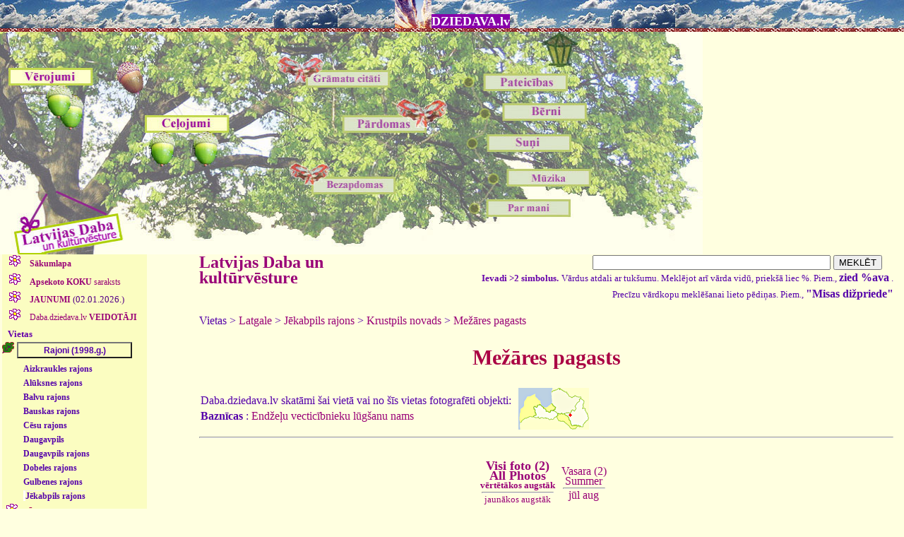

--- FILE ---
content_type: text/html
request_url: https://dziedava.lv/daba/izveleta_daba.php?fvieta=642&rajons=10
body_size: 322080
content:
<HTML>
<HEAD>
<META HTTP-EQUIV="Content-Type" CONTENT="text/html; charset=WINDOWS-1257">
   <TITLE>Latvijas Daba un kultūrvēsture DZIEDAVA.lv</TITLE>
 <LINK rel="stylesheet" href="../dziedava_stili.css?3">
<script type='text/javascript' src="../dziedava_script.js"></script>
<script type='text/javascript' src="izlec_paskaidrojumi.js"></script>
<script type='text/javascript' src='/paligs/att_apstrade.js'></script>
<script type='text/javascript' src="../gradu_parv.js"></script>
</HEAD>
<BODY>
<h1 class="galva">
<img class="bez" src="/paligs/deb_pa_kr.jpg" width="52" height="40" border="0"><a class="vk" href="/index.php">DZIEDAVA.lv<kbd id="apraksts" name="apraksts"></kbd></a>
</h1>
<fons>
<div class="josta_ciesi">
<img id="klikbilde" class="ski" src="/paligs/ozols_ziles_klik.jpg" width="995" height="315" align="top" border="0" usemap="#ziles" >
</div>
<map id="ziles"
name="ziles">
  <area shape="rect" coords="10,50,130,140"
onMouseOver="rakstaText(' - Dabas vērojumi: stāstījumi un foto')"
onMouseOut="rakstaText('')"
  href="/vero/vero.php"
  alt="Dabas vērojumi: stāstījumi un foto" >

  <area shape="rect" coords="120,0,240,50"
onMouseOver="rakstaText(' - Latvijas Daba: foto un apraksti')"
onMouseOut="rakstaText('')"
  href="/daba/daba.php"
  alt="Latvijas Daba: foto un apraksti" >

  <area shape="circle" coords="180,55,30"
onMouseOver="rakstaText(' - Latvijas Daba: foto un apraksti')"
onMouseOut="rakstaText('')"
  href="/daba/daba.php"
  alt="Latvijas Daba: foto un apraksti" >

  <area shape="rect" coords="205,115,325,190"
onMouseOver="rakstaText(' - Ceļojumu apraksti un foto')"
onMouseOut="rakstaText('')"
  href="/celojumi/celojumi.php"
  alt="Ceļojumu apraksti un foto" >

  <area shape="rect" coords="490,95,630,160"
onMouseOver="rakstaText(' - Pārdomas jeb situāciju analīze')"
onMouseOut="rakstaText('')"
  href="/pardomas/pardomas.php"
  alt="Pārdomas jeb situāciju analīze" >

  <area shape="rect" coords="700,190,840,225"
onMouseOver="rakstaText(' - Mūzika manā dzīvē')"
onMouseOut="rakstaText('')"
  href="/muzika/muzika.php"
  alt="Mūzika manā dzīvē" >

<area shape="rect" coords="410,175,565,240"
onMouseOver="rakstaText(' - Domas bez apdomas')"
onMouseOut="rakstaText('')"
  href="/bezapdomas/bezapdomas.php?nr=2"
  alt="Domas bez apdomas" >

<area shape="rect" coords="610,230,810,300"
onMouseOver="rakstaText(' - CV, biogrāfija, bildes')"
onMouseOut="rakstaText('')"
  href="/parmani/parmani.php"
  alt="CV, biogrāfija, bildes" >

<area shape="rect" coords="615,5,815,85"
onMouseOver="rakstaText(' - Paldies jums visiem!:)')"
onMouseOut="rakstaText('')"
  href="/paldies/paldies.php"
  alt="Paldies jums visiem!:)" >


<area shape="rect" coords="395,15,580,80"
onMouseOver="rakstaText(' - Citāti no grāmatām')"
onMouseOut="rakstaText('')"
  href="/literat/literat.php"
  alt="Citāti no grāmatām" >

  <area shape="rect" coords="680,90,850,125"
onMouseOver="rakstaText(' - Manu bērnu dienasgrāmatas')"
onMouseOut="rakstaText('')"
  href="/berni/berni.shtml"
  alt="Manu bērnu dienasgrāmatas" target="_blank" >
  
<area shape="rect" coords="665,140,835,175"
onMouseOver="rakstaText(' - Suņu kolekcijas')"
onMouseOut="rakstaText('')"
  href="/suni/suni.php"
  alt="Suņu kolekcijas" >

<area id="act_area" name="act_area" shape="rect" coords="0,255,125,305"
  href="/index.php"
  alt="Dziedava.lv" >
</map>
<noscript>
<strong>
<center>Lai lapa strādātu korekti, ieslēdziet, lūdzu, JavaScript.
<br>Mozillai: Tools->Options->Content->Enable JavaScript (ielikt ķeksīti)</center>
</strong>
</noscript>


<!--
$title = "Latvijas Daba un kultūrvēsture DZIEDAVA.lv";
$head = '
<script type="text/javascript" src="izlec_paskaidrojumi.js"></script>
<script type="text/javascript" src="/paligs/att_apstrade.js"></script>
<script type="text/javascript" src="../gradu_parv.js"></script>
';
include ("../galva.php");
include ("../pamati_mysqli.shtml");
-->

<script type="text/javascript">
document.getElementById("klikbilde").src='/paligs/ozols_ziles_daba.jpg';
document.getElementById("act_area").href="/daba/daba.php";
document.getElementById("act_area").alt="Dabas fotogrāfijas";
</script>


<TABLE class="fons" BORDER="0" CELLSPACING="0" CELLPADDING="0" WIDTH="100%">
<tr valign="top">
<td width="190">
<ul class="virslink"><LI class="kolonaL"> <A HREF="/daba/daba.php">&nbsp;<b>Sākumlapa</b></A></LI><LI class="kolonaL"> <A HREF="/daba/koku_db.php?koka_suga=0">&nbsp;<b>Apsekoto KOKU</b> saraksts</A></LI><LI class="kolonaL"> <A HREF="/daba/daba_jaunumi.php">&nbsp;<b>JAUNUMI</b> <small class="dat">(02.01.2026.)</small></A></LI></ul>
<ul class="virslink">
<div>
<LI class="kolonaL"> <A HREF="/daba/veido.php" id="veidop" name="veidop" onclick="rada_nov('veido')">&nbsp;Daba.dziedava.lv <b>VEIDOTĀJI</b></A></LI>
</div>
<div class="atkapite" id="veido" name="veido">
<LI class="vardi"><A class="vert hover2" HREF="/daba/veido.php?autors=julita"><b>Julita Kluša</b></A></LI>
<LI class="vardi"> &nbsp;&nbsp;<b>Atis Klušs</b></LI>
<LI class="vardi"><A class="vert hover2" HREF="/daba/veido.php?autors=ansis"><b>Ansis Opmanis</b></A></LI>
<LI class="vardi"><A class="vert hover2" HREF="/daba/veido.php?autors=viesturs"><b>Viesturs Vintulis</b></A></LI>
<LI class="vardi"><A class="vert hover2" HREF="/daba/veido.php?autors=ivo"><b>Ivo Dinsbergs</b></A></LI>
<LI class="vardi"><A class="vert hover2" HREF="/daba/veido.php?autors=anda"><b>Anda Straume</b></A></LI>
<LI class="vardi"><A class="vert hover2" HREF="/daba/veido.php?autors=romualds"><b>Romualds Beļavskis</b></A></LI>
<LI class="vardi"><A class="vert hover2" HREF="/daba/veido.php?autors=andra"><b>Andra Martinsone</b></A></LI>
<br>
</div>
</ul>

<script type="text/javascript">
document.getElementById("veido").style.display="none";
</script>


<ul class="virslink">

&nbsp;&nbsp;<small>Vietas</small>
<br><IMG class="bez" src="/paligs/ozom.gif" WIDTH="17" HEIGHT="16" BORDER="0"> <input class="linkam" type="button" onclick="rada_nov('nov11')" value="Rajoni (1998.g.)"><div class="atkape" id="nov11"><div><LI class="mazlinkam"><A class="mazlinkam hover1" id="mazr1" name="mazr1" onclick="ver_raj_aplinku('rj1',1,'lv', 'mazr1')" HREF="/daba/izveleta_daba.php?rajons=1">Aizkraukles rajons</A></LI></div><div id="rj1" style="display:none"><LI class="kolonaV"><A class="vert hover2" id="vta11286" name="vta11286" HREF="/daba/izveleta_daba.php?fvieta=286&rajons=1"><b>Aiviekstes pagasts</b></A></LI><LI class="kolonaV"><A class="vert hover2" id="vta11166" name="vta11166" HREF="/daba/izveleta_daba.php?fvieta=166&rajons=1"><b>Aizkraukle</b></A></LI><LI class="kolonaV"><A class="vert hover2" id="vta11228" name="vta11228" HREF="/daba/izveleta_daba.php?fvieta=228&rajons=1"><b>Aizkraukles pagasts</b></A></LI><LI class="kolonaV"><A class="vert hover2" id="vta11424" name="vta11424" HREF="/daba/izveleta_daba.php?fvieta=424&rajons=1"><b>Bebru pagasts</b></A></LI><LI class="kolonaV"><A class="vert hover2" id="vta11327" name="vta11327" HREF="/daba/izveleta_daba.php?fvieta=327&rajons=1"><b>Daudzeses pagasts</b></A></LI><LI class="kolonaV"><A class="vert hover2" id="vta11735" name="vta11735" HREF="/daba/izveleta_daba.php?fvieta=735&rajons=1"><b>Iršu pagasts</b></A></LI><LI class="kolonaV"><A class="vert hover2" id="vta11350" name="vta11350" HREF="/daba/izveleta_daba.php?fvieta=350&rajons=1"><b>Jaunjelgava</b></A></LI><LI class="kolonaV"><A class="vert hover2" id="vta11614" name="vta11614" HREF="/daba/izveleta_daba.php?fvieta=614&rajons=1"><b>Jaunjelgavas pagasts</b></A></LI><LI class="kolonaV"><A class="vert hover2" id="vta11334" name="vta11334" HREF="/daba/izveleta_daba.php?fvieta=334&rajons=1"><b>Klintaines pagasts</b></A></LI><LI class="kolonaV"><A class="vert hover2" id="vta11105" name="vta11105" HREF="/daba/izveleta_daba.php?fvieta=105&rajons=1"><b>Kokneses pagasts</b></A></LI><LI class="kolonaV"><A class="vert hover2" id="vta11613" name="vta11613" HREF="/daba/izveleta_daba.php?fvieta=613&rajons=1"><b>Kurmenes pagasts</b></A></LI><LI class="kolonaV"><A class="vert hover2" id="vta11541" name="vta11541" HREF="/daba/izveleta_daba.php?fvieta=541&rajons=1"><b>Mazzalves pagasts</b></A></LI><LI class="kolonaV"><A class="vert hover2" id="vta11106" name="vta11106" HREF="/daba/izveleta_daba.php?fvieta=106&rajons=1"><b>Neretas pagasts</b></A></LI><LI class="kolonaV"><A class="vert hover2" id="vta11593" name="vta11593" HREF="/daba/izveleta_daba.php?fvieta=593&rajons=1"><b>Pilskalnes pagasts N</b></A></LI><LI class="kolonaV"><A class="vert hover2" id="vta11169" name="vta11169" HREF="/daba/izveleta_daba.php?fvieta=169&rajons=1"><b>Pļaviņas</b></A></LI><LI class="kolonaV"><A class="vert hover2" id="vta11231" name="vta11231" HREF="/daba/izveleta_daba.php?fvieta=231&rajons=1"><b>Seces pagasts</b></A></LI><LI class="kolonaV"><A class="vert hover2" id="vta11217" name="vta11217" HREF="/daba/izveleta_daba.php?fvieta=217&rajons=1"><b>Sērenes pagasts</b></A></LI><LI class="kolonaV"><A class="vert hover2" id="vta11280" name="vta11280" HREF="/daba/izveleta_daba.php?fvieta=280&rajons=1"><b>Skrīveru pagasts</b></A></LI><LI class="kolonaV"><A class="vert hover2" id="vta11266" name="vta11266" HREF="/daba/izveleta_daba.php?fvieta=266&rajons=1"><b>Staburaga pagasts</b></A></LI><LI class="kolonaV"><A class="vert hover2" id="vta11311" name="vta11311" HREF="/daba/izveleta_daba.php?fvieta=311&rajons=1"><b>Sunākstes pagasts</b></A></LI><LI class="kolonaV"><A class="vert hover2" id="vta11547" name="vta11547" HREF="/daba/izveleta_daba.php?fvieta=547&rajons=1"><b>Valles pagasts </b></A></LI><LI class="kolonaV"><A class="vert hover2" id="vta11333" name="vta11333" HREF="/daba/izveleta_daba.php?fvieta=333&rajons=1"><b>Vietalvas pagasts</b></A></LI><LI class="kolonaV"><A class="vert hover2" id="vta11546" name="vta11546" HREF="/daba/izveleta_daba.php?fvieta=546&rajons=1"><b>Zalves pagasts</b></A></LI></div><div><LI class="mazlinkam"><A class="mazlinkam hover1" id="mazr2" name="mazr2" onclick="ver_raj_aplinku('rj2',2,'lv', 'mazr2')" HREF="/daba/izveleta_daba.php?rajons=2">Alūksnes rajons</A></LI></div><div id="rj2" style="display:none"><LI class="kolonaV"><A class="vert hover2" id="vta11444" name="vta11444" HREF="/daba/izveleta_daba.php?fvieta=444&rajons=2"><b>Alsviķu pagasts</b></A></LI><LI class="kolonaV"><A class="vert hover2" id="vta11259" name="vta11259" HREF="/daba/izveleta_daba.php?fvieta=259&rajons=2"><b>Alūksne</b></A></LI><LI class="kolonaV"><A class="vert hover2" id="vta11445" name="vta11445" HREF="/daba/izveleta_daba.php?fvieta=445&rajons=2"><b>Annas pagasts</b></A></LI><LI class="kolonaV"><A class="vert hover2" id="vta11250" name="vta11250" HREF="/daba/izveleta_daba.php?fvieta=250&rajons=2"><b>Ape</b></A></LI><LI class="kolonaV"><A class="vert hover2" id="vta11251" name="vta11251" HREF="/daba/izveleta_daba.php?fvieta=251&rajons=2"><b>Apes pagasts</b></A></LI><LI class="kolonaV"><A class="vert hover2" id="vta11274" name="vta11274" HREF="/daba/izveleta_daba.php?fvieta=274&rajons=2"><b>Gaujienas pagasts</b></A></LI><LI class="kolonaV"><A class="vert hover2" id="vta11704" name="vta11704" HREF="/daba/izveleta_daba.php?fvieta=704&rajons=2"><b>Ilzenes pagasts</b></A></LI><LI class="kolonaV"><A class="vert hover2" id="vta11666" name="vta11666" HREF="/daba/izveleta_daba.php?fvieta=666&rajons=2"><b>Jaunalūksnes pagasts</b></A></LI><LI class="kolonaV"><A class="vert hover2" id="vta11446" name="vta11446" HREF="/daba/izveleta_daba.php?fvieta=446&rajons=2"><b>Jaunannas pagasts</b></A></LI><LI class="kolonaV"><A class="vert hover2" id="vta11402" name="vta11402" HREF="/daba/izveleta_daba.php?fvieta=402&rajons=2"><b>Jaunlaicenes pagasts</b></A></LI><LI class="kolonaV"><A class="vert hover2" id="vta11676" name="vta11676" HREF="/daba/izveleta_daba.php?fvieta=676&rajons=2"><b>Kalncempju pagasts</b></A></LI><LI class="kolonaV"><A class="vert hover2" id="vta11360" name="vta11360" HREF="/daba/izveleta_daba.php?fvieta=360&rajons=2"><b>Liepnas pagasts</b></A></LI><LI class="kolonaV"><A class="vert hover2" id="vta11680" name="vta11680" HREF="/daba/izveleta_daba.php?fvieta=680&rajons=2"><b>Malienas pagasts</b></A></LI><LI class="kolonaV"><A class="vert hover2" id="vta11679" name="vta11679" HREF="/daba/izveleta_daba.php?fvieta=679&rajons=2"><b>Mālupes pagasts</b></A></LI><LI class="kolonaV"><A class="vert hover2" id="vta11678" name="vta11678" HREF="/daba/izveleta_daba.php?fvieta=678&rajons=2"><b>Mārkalnes pagasts</b></A></LI><LI class="kolonaV"><A class="vert hover2" id="vta11672" name="vta11672" HREF="/daba/izveleta_daba.php?fvieta=672&rajons=2"><b>Pededzes pagasts</b></A></LI><LI class="kolonaV"><A class="vert hover2" id="vta11437" name="vta11437" HREF="/daba/izveleta_daba.php?fvieta=437&rajons=2"><b>Trapenes pagasts</b></A></LI><LI class="kolonaV"><A class="vert hover2" id="vta11359" name="vta11359" HREF="/daba/izveleta_daba.php?fvieta=359&rajons=2"><b>Veclaicenes pagasts</b></A></LI><LI class="kolonaV"><A class="vert hover2" id="vta11167" name="vta11167" HREF="/daba/izveleta_daba.php?fvieta=167&rajons=2"><b>Virešu pagasts</b></A></LI><LI class="kolonaV"><A class="vert hover2" id="vta11677" name="vta11677" HREF="/daba/izveleta_daba.php?fvieta=677&rajons=2"><b>Zeltiņu pagasts</b></A></LI><LI class="kolonaV"><A class="vert hover2" id="vta11401" name="vta11401" HREF="/daba/izveleta_daba.php?fvieta=401&rajons=2"><b>Ziemeru pagasts</b></A></LI></div><div><LI class="mazlinkam"><A class="mazlinkam hover1" id="mazr3" name="mazr3" onclick="ver_raj_aplinku('rj3',3,'lv', 'mazr3')" HREF="/daba/izveleta_daba.php?rajons=3">Balvu rajons</A></LI></div><div id="rj3" style="display:none"><LI class="kolonaV"><A class="vert hover2" id="vta11447" name="vta11447" HREF="/daba/izveleta_daba.php?fvieta=447&rajons=3"><b>Baltinavas pagasts</b></A></LI><LI class="kolonaV"><A class="vert hover2" id="vta11440" name="vta11440" HREF="/daba/izveleta_daba.php?fvieta=440&rajons=3"><b>Balvi</b></A></LI><LI class="kolonaV"><A class="vert hover2" id="vta11441" name="vta11441" HREF="/daba/izveleta_daba.php?fvieta=441&rajons=3"><b>Balvu pagasts</b></A></LI><LI class="kolonaV"><A class="vert hover2" id="vta11442" name="vta11442" HREF="/daba/izveleta_daba.php?fvieta=442&rajons=3"><b>Bērzkalnes pagasts</b></A></LI><LI class="kolonaV"><A class="vert hover2" id="vta11592" name="vta11592" HREF="/daba/izveleta_daba.php?fvieta=592&rajons=3"><b>Bērzpils pagasts</b></A></LI><LI class="kolonaV"><A class="vert hover2" id="vta11443" name="vta11443" HREF="/daba/izveleta_daba.php?fvieta=443&rajons=3"><b>Briežuciema pagasts</b></A></LI><LI class="kolonaV"><A class="vert hover2" id="vta11706" name="vta11706" HREF="/daba/izveleta_daba.php?fvieta=706&rajons=3"><b>Krišjāņu pagasts</b></A></LI><LI class="kolonaV"><A class="vert hover2" id="vta11439" name="vta11439" HREF="/daba/izveleta_daba.php?fvieta=439&rajons=3"><b>Kubulu pagasts</b></A></LI><LI class="kolonaV"><A class="vert hover2" id="vta11708" name="vta11708" HREF="/daba/izveleta_daba.php?fvieta=708&rajons=3"><b>Kupravas pagasts</b></A></LI><LI class="kolonaV"><A class="vert hover2" id="vta11403" name="vta11403" HREF="/daba/izveleta_daba.php?fvieta=403&rajons=3"><b>Lazdukalna pagasts</b></A></LI><LI class="kolonaV"><A class="vert hover2" id="vta11709" name="vta11709" HREF="/daba/izveleta_daba.php?fvieta=709&rajons=3"><b>Lazdulejas pagasts</b></A></LI><LI class="kolonaV"><A class="vert hover2" id="vta11434" name="vta11434" HREF="/daba/izveleta_daba.php?fvieta=434&rajons=3"><b>Medņevas pagasts</b></A></LI><LI class="kolonaV"><A class="vert hover2" id="vta11380" name="vta11380" HREF="/daba/izveleta_daba.php?fvieta=380&rajons=3"><b>Rugāju pagasts</b></A></LI><LI class="kolonaV"><A class="vert hover2" id="vta11436" name="vta11436" HREF="/daba/izveleta_daba.php?fvieta=436&rajons=3"><b>Šķilbēnu pagasts</b></A></LI><LI class="kolonaV"><A class="vert hover2" id="vta11435" name="vta11435" HREF="/daba/izveleta_daba.php?fvieta=435&rajons=3"><b>Susāju pagasts</b></A></LI><LI class="kolonaV"><A class="vert hover2" id="vta11583" name="vta11583" HREF="/daba/izveleta_daba.php?fvieta=583&rajons=3"><b>Tilžas pagasts</b></A></LI><LI class="kolonaV"><A class="vert hover2" id="vta11588" name="vta11588" HREF="/daba/izveleta_daba.php?fvieta=588&rajons=3"><b>Vectilžas pagasts</b></A></LI><LI class="kolonaV"><A class="vert hover2" id="vta11558" name="vta11558" HREF="/daba/izveleta_daba.php?fvieta=558&rajons=3"><b>Vecumu pagasts</b></A></LI><LI class="kolonaV"><A class="vert hover2" id="vta11705" name="vta11705" HREF="/daba/izveleta_daba.php?fvieta=705&rajons=3"><b>Vīksnas pagasts</b></A></LI><LI class="kolonaV"><A class="vert hover2" id="vta11433" name="vta11433" HREF="/daba/izveleta_daba.php?fvieta=433&rajons=3"><b>Viļaka</b></A></LI><LI class="kolonaV"><A class="vert hover2" id="vta11707" name="vta11707" HREF="/daba/izveleta_daba.php?fvieta=707&rajons=3"><b>Žīguru pagasts</b></A></LI></div><div><LI class="mazlinkam"><A class="mazlinkam hover1" id="mazr4" name="mazr4" onclick="ver_raj_aplinku('rj4',4,'lv', 'mazr4')" HREF="/daba/izveleta_daba.php?rajons=4">Bauskas rajons</A></LI></div><div id="rj4" style="display:none"><LI class="kolonaV"><A class="vert hover2" id="vta11319" name="vta11319" HREF="/daba/izveleta_daba.php?fvieta=319&rajons=4"><b>Bārbeles pagasts</b></A></LI><LI class="kolonaV"><A class="vert hover2" id="vta1175" name="vta1175" HREF="/daba/izveleta_daba.php?fvieta=75&rajons=4"><b>Bauska</b></A></LI><LI class="kolonaV"><A class="vert hover2" id="vta11504" name="vta11504" HREF="/daba/izveleta_daba.php?fvieta=504&rajons=4"><b>Brunavas pagasts</b></A></LI><LI class="kolonaV"><A class="vert hover2" id="vta11562" name="vta11562" HREF="/daba/izveleta_daba.php?fvieta=562&rajons=4"><b>Ceraukstes pagasts</b></A></LI><LI class="kolonaV"><A class="vert hover2" id="vta11662" name="vta11662" HREF="/daba/izveleta_daba.php?fvieta=662&rajons=4"><b>Codes pagasts</b></A></LI><LI class="kolonaV"><A class="vert hover2" id="vta11748" name="vta11748" HREF="/daba/izveleta_daba.php?fvieta=748&rajons=4"><b>Dāviņu pagasts</b></A></LI><LI class="kolonaV"><A class="vert hover2" id="vta11374" name="vta11374" HREF="/daba/izveleta_daba.php?fvieta=374&rajons=4"><b>Gailīšu pagasts</b></A></LI><LI class="kolonaV"><A class="vert hover2" id="vta11265" name="vta11265" HREF="/daba/izveleta_daba.php?fvieta=265&rajons=4"><b>Iecavas pagasts</b></A></LI><LI class="kolonaV"><A class="vert hover2" id="vta11372" name="vta11372" HREF="/daba/izveleta_daba.php?fvieta=372&rajons=4"><b>Īslīces pagasts</b></A></LI><LI class="kolonaV"><A class="vert hover2" id="vta11119" name="vta11119" HREF="/daba/izveleta_daba.php?fvieta=119&rajons=4"><b>Mežotnes pagasts</b></A></LI><LI class="kolonaV"><A class="vert hover2" id="vta11120" name="vta11120" HREF="/daba/izveleta_daba.php?fvieta=120&rajons=4"><b>Rundāles pagasts</b></A></LI><LI class="kolonaV"><A class="vert hover2" id="vta11616" name="vta11616" HREF="/daba/izveleta_daba.php?fvieta=616&rajons=4"><b>Skaistkalnes pagasts</b></A></LI><LI class="kolonaV"><A class="vert hover2" id="vta11615" name="vta11615" HREF="/daba/izveleta_daba.php?fvieta=615&rajons=4"><b>Stelpes pagasts</b></A></LI><LI class="kolonaV"><A class="vert hover2" id="vta11373" name="vta11373" HREF="/daba/izveleta_daba.php?fvieta=373&rajons=4"><b>Svitenes pagasts</b></A></LI><LI class="kolonaV"><A class="vert hover2" id="vta11329" name="vta11329" HREF="/daba/izveleta_daba.php?fvieta=329&rajons=4"><b>Vecsaules pagasts</b></A></LI><LI class="kolonaV"><A class="vert hover2" id="vta11263" name="vta11263" HREF="/daba/izveleta_daba.php?fvieta=263&rajons=4"><b>Vecumnieku pagasts</b></A></LI><LI class="kolonaV"><A class="vert hover2" id="vta11367" name="vta11367" HREF="/daba/izveleta_daba.php?fvieta=367&rajons=4"><b>Viesturu pagasts</b></A></LI></div><div><LI class="mazlinkam"><A class="mazlinkam hover1" id="mazr5" name="mazr5" onclick="ver_raj_aplinku('rj5',5,'lv', 'mazr5')" HREF="/daba/izveleta_daba.php?rajons=5">Cēsu rajons</A></LI></div><div id="rj5" style="display:none"><LI class="kolonaV"><A class="vert hover2" id="vta11645" name="vta11645" HREF="/daba/izveleta_daba.php?fvieta=645&rajons=5"><b>Amatas pagasts</b></A></LI><LI class="kolonaV"><A class="vert hover2" id="vta11147" name="vta11147" HREF="/daba/izveleta_daba.php?fvieta=147&rajons=5"><b>Cēsis</b></A></LI><LI class="kolonaV"><A class="vert hover2" id="vta11137" name="vta11137" HREF="/daba/izveleta_daba.php?fvieta=137&rajons=5"><b>Drabešu pagasts</b></A></LI><LI class="kolonaV"><A class="vert hover2" id="vta11644" name="vta11644" HREF="/daba/izveleta_daba.php?fvieta=644&rajons=5"><b>Drustu pagasts</b></A></LI><LI class="kolonaV"><A class="vert hover2" id="vta11557" name="vta11557" HREF="/daba/izveleta_daba.php?fvieta=557&rajons=5"><b>Dzērbenes pagasts</b></A></LI><LI class="kolonaV"><A class="vert hover2" id="vta11602" name="vta11602" HREF="/daba/izveleta_daba.php?fvieta=602&rajons=5"><b>Inešu pagasts</b></A></LI><LI class="kolonaV"><A class="vert hover2" id="vta11728" name="vta11728" HREF="/daba/izveleta_daba.php?fvieta=728&rajons=5"><b>Jaunpiebalgas pagasts</b></A></LI><LI class="kolonaV"><A class="vert hover2" id="vta11685" name="vta11685" HREF="/daba/izveleta_daba.php?fvieta=685&rajons=5"><b>Kaives pagasts</b></A></LI><LI class="kolonaV"><A class="vert hover2" id="vta11136" name="vta11136" HREF="/daba/izveleta_daba.php?fvieta=136&rajons=5"><b>Liepas pagasts</b></A></LI><LI class="kolonaV"><A class="vert hover2" id="vta11346" name="vta11346" HREF="/daba/izveleta_daba.php?fvieta=346&rajons=5"><b>Līgatne</b></A></LI><LI class="kolonaV"><A class="vert hover2" id="vta1128" name="vta1128" HREF="/daba/izveleta_daba.php?fvieta=28&rajons=5"><b>Līgatnes pagasts</b></A></LI><LI class="kolonaV"><A class="vert hover2" id="vta11623" name="vta11623" HREF="/daba/izveleta_daba.php?fvieta=623&rajons=5"><b>Mārsnēnu pagasts</b></A></LI><LI class="kolonaV"><A class="vert hover2" id="vta11488" name="vta11488" HREF="/daba/izveleta_daba.php?fvieta=488&rajons=5"><b>Mores pagasts</b></A></LI><LI class="kolonaV"><A class="vert hover2" id="vta11549" name="vta11549" HREF="/daba/izveleta_daba.php?fvieta=549&rajons=5"><b>Nītaures pagasts</b></A></LI><LI class="kolonaV"><A class="vert hover2" id="vta117" name="vta117" HREF="/daba/izveleta_daba.php?fvieta=7&rajons=5"><b>Priekuļu pagasts</b></A></LI><LI class="kolonaV"><A class="vert hover2" id="vta11199" name="vta11199" HREF="/daba/izveleta_daba.php?fvieta=199&rajons=5"><b>Raiskuma pagasts</b></A></LI><LI class="kolonaV"><A class="vert hover2" id="vta11197" name="vta11197" HREF="/daba/izveleta_daba.php?fvieta=197&rajons=5"><b>Raunas pagasts</b></A></LI><LI class="kolonaV"><A class="vert hover2" id="vta11696" name="vta11696" HREF="/daba/izveleta_daba.php?fvieta=696&rajons=5"><b>Skujenes pagasts</b></A></LI><LI class="kolonaV"><A class="vert hover2" id="vta11318" name="vta11318" HREF="/daba/izveleta_daba.php?fvieta=318&rajons=5"><b>Stalbes pagasts</b></A></LI><LI class="kolonaV"><A class="vert hover2" id="vta1196" name="vta1196" HREF="/daba/izveleta_daba.php?fvieta=96&rajons=5"><b>Straupes pagasts</b></A></LI><LI class="kolonaV"><A class="vert hover2" id="vta11219" name="vta11219" HREF="/daba/izveleta_daba.php?fvieta=219&rajons=5"><b>Taurenes pagasts</b></A></LI><LI class="kolonaV"><A class="vert hover2" id="vta11154" name="vta11154" HREF="/daba/izveleta_daba.php?fvieta=154&rajons=5"><b>Vaives pagasts</b></A></LI><LI class="kolonaV"><A class="vert hover2" id="vta11218" name="vta11218" HREF="/daba/izveleta_daba.php?fvieta=218&rajons=5"><b>Vecpiebalgas pagasts</b></A></LI><LI class="kolonaV"><A class="vert hover2" id="vta11698" name="vta11698" HREF="/daba/izveleta_daba.php?fvieta=698&rajons=5"><b>Veselavas pagasts</b></A></LI><LI class="kolonaV"><A class="vert hover2" id="vta11422" name="vta11422" HREF="/daba/izveleta_daba.php?fvieta=422&rajons=5"><b>Zaubes pagasts</b></A></LI><LI class="kolonaV"><A class="vert hover2" id="vta11221" name="vta11221" HREF="/daba/izveleta_daba.php?fvieta=221&rajons=5"><b>Zosēnu pagasts</b></A></LI></div><div><LI class="mazlinkam"><A class="mazlinkam hover1" id="mazr6" name="mazr6" onclick="ver_raj_aplinku('rj6',6,'lv', 'mazr6')" HREF="/daba/izveleta_daba.php?rajons=6">Daugavpils</A></LI></div><div id="rj6" style="display:none"><LI class="kolonaV"><A class="vert hover2" id="vta11495" name="vta11495" HREF="/daba/izveleta_daba.php?fvieta=495&rajons=6"><b>Daugavpils</b></A></LI></div><div><LI class="mazlinkam"><A class="mazlinkam hover1" id="mazr7" name="mazr7" onclick="ver_raj_aplinku('rj7',7,'lv', 'mazr7')" HREF="/daba/izveleta_daba.php?rajons=7">Daugavpils rajons</A></LI></div><div id="rj7" style="display:none"><LI class="kolonaV"><A class="vert hover2" id="vta11746" name="vta11746" HREF="/daba/izveleta_daba.php?fvieta=746&rajons=7"><b>Ambeļu pagasts</b></A></LI><LI class="kolonaV"><A class="vert hover2" id="vta11513" name="vta11513" HREF="/daba/izveleta_daba.php?fvieta=513&rajons=7"><b>Bebrenes pagasts</b></A></LI><LI class="kolonaV"><A class="vert hover2" id="vta11750" name="vta11750" HREF="/daba/izveleta_daba.php?fvieta=750&rajons=7"><b>Biķernieku pagasts</b></A></LI><LI class="kolonaV"><A class="vert hover2" id="vta11671" name="vta11671" HREF="/daba/izveleta_daba.php?fvieta=671&rajons=7"><b>Demenes pagasts</b></A></LI><LI class="kolonaV"><A class="vert hover2" id="vta11747" name="vta11747" HREF="/daba/izveleta_daba.php?fvieta=747&rajons=7"><b>Dubnas pagasts</b></A></LI><LI class="kolonaV"><A class="vert hover2" id="vta11494" name="vta11494" HREF="/daba/izveleta_daba.php?fvieta=494&rajons=7"><b>Dvietes pagasts</b></A></LI><LI class="kolonaV"><A class="vert hover2" id="vta11538" name="vta11538" HREF="/daba/izveleta_daba.php?fvieta=538&rajons=7"><b>Eglaines pagasts</b></A></LI><LI class="kolonaV"><A class="vert hover2" id="vta11673" name="vta11673" HREF="/daba/izveleta_daba.php?fvieta=673&rajons=7"><b>Ilūkste</b></A></LI><LI class="kolonaV"><A class="vert hover2" id="vta11573" name="vta11573" HREF="/daba/izveleta_daba.php?fvieta=573&rajons=7"><b>Kalkūnes pagasts</b></A></LI><LI class="kolonaV"><A class="vert hover2" id="vta11603" name="vta11603" HREF="/daba/izveleta_daba.php?fvieta=603&rajons=7"><b>Kalupes pagasts</b></A></LI><LI class="kolonaV"><A class="vert hover2" id="vta11536" name="vta11536" HREF="/daba/izveleta_daba.php?fvieta=536&rajons=7"><b>Laucesas pagasts</b></A></LI><LI class="kolonaV"><A class="vert hover2" id="vta11308" name="vta11308" HREF="/daba/izveleta_daba.php?fvieta=308&rajons=7"><b>Līksnas pagasts</b></A></LI><LI class="kolonaV"><A class="vert hover2" id="vta11751" name="vta11751" HREF="/daba/izveleta_daba.php?fvieta=751&rajons=7"><b>Maļinovas pagasts</b></A></LI><LI class="kolonaV"><A class="vert hover2" id="vta11506" name="vta11506" HREF="/daba/izveleta_daba.php?fvieta=506&rajons=7"><b>Medumu pagasts</b></A></LI><LI class="kolonaV"><A class="vert hover2" id="vta11243" name="vta11243" HREF="/daba/izveleta_daba.php?fvieta=243&rajons=7"><b>Naujenes pagasts</b></A></LI><LI class="kolonaV"><A class="vert hover2" id="vta11236" name="vta11236" HREF="/daba/izveleta_daba.php?fvieta=236&rajons=7"><b>Nīcgales pagasts</b></A></LI><LI class="kolonaV"><A class="vert hover2" id="vta11514" name="vta11514" HREF="/daba/izveleta_daba.php?fvieta=514&rajons=7"><b>Pilskalnes pagasts I</b></A></LI><LI class="kolonaV"><A class="vert hover2" id="vta11522" name="vta11522" HREF="/daba/izveleta_daba.php?fvieta=522&rajons=7"><b>Prodes pagasts</b></A></LI><LI class="kolonaV"><A class="vert hover2" id="vta11598" name="vta11598" HREF="/daba/izveleta_daba.php?fvieta=598&rajons=7"><b>Salienas pagasts</b></A></LI><LI class="kolonaV"><A class="vert hover2" id="vta11537" name="vta11537" HREF="/daba/izveleta_daba.php?fvieta=537&rajons=7"><b>Šēderes pagasts</b></A></LI><LI class="kolonaV"><A class="vert hover2" id="vta11571" name="vta11571" HREF="/daba/izveleta_daba.php?fvieta=571&rajons=7"><b>Skrudalienas pagasts</b></A></LI><LI class="kolonaV"><A class="vert hover2" id="vta11539" name="vta11539" HREF="/daba/izveleta_daba.php?fvieta=539&rajons=7"><b>Subate</b></A></LI><LI class="kolonaV"><A class="vert hover2" id="vta11535" name="vta11535" HREF="/daba/izveleta_daba.php?fvieta=535&rajons=7"><b>Sventes pagasts</b></A></LI><LI class="kolonaV"><A class="vert hover2" id="vta11674" name="vta11674" HREF="/daba/izveleta_daba.php?fvieta=674&rajons=7"><b>Tabores pagasts</b></A></LI><LI class="kolonaV"><A class="vert hover2" id="vta11391" name="vta11391" HREF="/daba/izveleta_daba.php?fvieta=391&rajons=7"><b>Vaboles pagasts</b></A></LI><LI class="kolonaV"><A class="vert hover2" id="vta11670" name="vta11670" HREF="/daba/izveleta_daba.php?fvieta=670&rajons=7"><b>Vecsalienas pagasts</b></A></LI><LI class="kolonaV"><A class="vert hover2" id="vta11647" name="vta11647" HREF="/daba/izveleta_daba.php?fvieta=647&rajons=7"><b>Višķu pagasts</b></A></LI></div><div><LI class="mazlinkam"><A class="mazlinkam hover1" id="mazr8" name="mazr8" onclick="ver_raj_aplinku('rj8',8,'lv', 'mazr8')" HREF="/daba/izveleta_daba.php?rajons=8">Dobeles rajons</A></LI></div><div id="rj8" style="display:none"><LI class="kolonaV"><A class="vert hover2" id="vta11695" name="vta11695" HREF="/daba/izveleta_daba.php?fvieta=695&rajons=8"><b>Annenieku pagasts</b></A></LI><LI class="kolonaV"><A class="vert hover2" id="vta11464" name="vta11464" HREF="/daba/izveleta_daba.php?fvieta=464&rajons=8"><b>Auce</b></A></LI><LI class="kolonaV"><A class="vert hover2" id="vta11601" name="vta11601" HREF="/daba/izveleta_daba.php?fvieta=601&rajons=8"><b>Augstkalnes pagasts</b></A></LI><LI class="kolonaV"><A class="vert hover2" id="vta1178" name="vta1178" HREF="/daba/izveleta_daba.php?fvieta=78&rajons=8"><b>Auru pagasts</b></A></LI><LI class="kolonaV"><A class="vert hover2" id="vta11667" name="vta11667" HREF="/daba/izveleta_daba.php?fvieta=667&rajons=8"><b>Bēnes pagasts</b></A></LI><LI class="kolonaV"><A class="vert hover2" id="vta11664" name="vta11664" HREF="/daba/izveleta_daba.php?fvieta=664&rajons=8"><b>Bērzes pagasts</b></A></LI><LI class="kolonaV"><A class="vert hover2" id="vta11229" name="vta11229" HREF="/daba/izveleta_daba.php?fvieta=229&rajons=8"><b>Bikstu pagasts</b></A></LI><LI class="kolonaV"><A class="vert hover2" id="vta11400" name="vta11400" HREF="/daba/izveleta_daba.php?fvieta=400&rajons=8"><b>Bukaišu pagasts</b></A></LI><LI class="kolonaV"><A class="vert hover2" id="vta11222" name="vta11222" HREF="/daba/izveleta_daba.php?fvieta=222&rajons=8"><b>Dobele</b></A></LI><LI class="kolonaV"><A class="vert hover2" id="vta11694" name="vta11694" HREF="/daba/izveleta_daba.php?fvieta=694&rajons=8"><b>Dobeles pagasts</b></A></LI><LI class="kolonaV"><A class="vert hover2" id="vta1118" name="vta1118" HREF="/daba/izveleta_daba.php?fvieta=18&rajons=8"><b>Īles pagasts</b></A></LI><LI class="kolonaV"><A class="vert hover2" id="vta11510" name="vta11510" HREF="/daba/izveleta_daba.php?fvieta=510&rajons=8"><b>Jaunbērzes pagasts</b></A></LI><LI class="kolonaV"><A class="vert hover2" id="vta11377" name="vta11377" HREF="/daba/izveleta_daba.php?fvieta=377&rajons=8"><b>Krimūnu pagasts</b></A></LI><LI class="kolonaV"><A class="vert hover2" id="vta1115" name="vta1115" HREF="/daba/izveleta_daba.php?fvieta=15&rajons=8"><b>Lielauces pagasts</b></A></LI><LI class="kolonaV"><A class="vert hover2" id="vta11185" name="vta11185" HREF="/daba/izveleta_daba.php?fvieta=185&rajons=8"><b>Naudītes pagasts</b></A></LI><LI class="kolonaV"><A class="vert hover2" id="vta11414" name="vta11414" HREF="/daba/izveleta_daba.php?fvieta=414&rajons=8"><b>Penkules pagasts</b></A></LI><LI class="kolonaV"><A class="vert hover2" id="vta1116" name="vta1116" HREF="/daba/izveleta_daba.php?fvieta=16&rajons=8"><b>Tērvetes pagasts</b></A></LI><LI class="kolonaV"><A class="vert hover2" id="vta11358" name="vta11358" HREF="/daba/izveleta_daba.php?fvieta=358&rajons=8"><b>Ukru pagasts</b></A></LI><LI class="kolonaV"><A class="vert hover2" id="vta1179" name="vta1179" HREF="/daba/izveleta_daba.php?fvieta=79&rajons=8"><b>Vecauces pagasts</b></A></LI><LI class="kolonaV"><A class="vert hover2" id="vta1113" name="vta1113" HREF="/daba/izveleta_daba.php?fvieta=13&rajons=8"><b>Vītiņu pagasts</b></A></LI><LI class="kolonaV"><A class="vert hover2" id="vta11399" name="vta11399" HREF="/daba/izveleta_daba.php?fvieta=399&rajons=8"><b>Zebrenes pagasts</b></A></LI></div><div><LI class="mazlinkam"><A class="mazlinkam hover1" id="mazr9" name="mazr9" onclick="ver_raj_aplinku('rj9',9,'lv', 'mazr9')" HREF="/daba/izveleta_daba.php?rajons=9">Gulbenes rajons</A></LI></div><div id="rj9" style="display:none"><LI class="kolonaV"><A class="vert hover2" id="vta11552" name="vta11552" HREF="/daba/izveleta_daba.php?fvieta=552&rajons=9"><b>Beļavas pagasts</b></A></LI><LI class="kolonaV"><A class="vert hover2" id="vta11467" name="vta11467" HREF="/daba/izveleta_daba.php?fvieta=467&rajons=9"><b>Daukstu pagasts</b></A></LI><LI class="kolonaV"><A class="vert hover2" id="vta11555" name="vta11555" HREF="/daba/izveleta_daba.php?fvieta=555&rajons=9"><b>Druvienas pagasts</b></A></LI><LI class="kolonaV"><A class="vert hover2" id="vta11475" name="vta11475" HREF="/daba/izveleta_daba.php?fvieta=475&rajons=9"><b>Galgauskas pagasts</b></A></LI><LI class="kolonaV"><A class="vert hover2" id="vta11575" name="vta11575" HREF="/daba/izveleta_daba.php?fvieta=575&rajons=9"><b>Gulbene</b></A></LI><LI class="kolonaV"><A class="vert hover2" id="vta11675" name="vta11675" HREF="/daba/izveleta_daba.php?fvieta=675&rajons=9"><b>Jaungulbenes pagasts</b></A></LI><LI class="kolonaV"><A class="vert hover2" id="vta11476" name="vta11476" HREF="/daba/izveleta_daba.php?fvieta=476&rajons=9"><b>Lejasciema pagasts</b></A></LI><LI class="kolonaV"><A class="vert hover2" id="vta11570" name="vta11570" HREF="/daba/izveleta_daba.php?fvieta=570&rajons=9"><b>Līgo pagasts</b></A></LI><LI class="kolonaV"><A class="vert hover2" id="vta11438" name="vta11438" HREF="/daba/izveleta_daba.php?fvieta=438&rajons=9"><b>Litenes pagasts</b></A></LI><LI class="kolonaV"><A class="vert hover2" id="vta11574" name="vta11574" HREF="/daba/izveleta_daba.php?fvieta=574&rajons=9"><b>Lizuma pagasts</b></A></LI><LI class="kolonaV"><A class="vert hover2" id="vta11395" name="vta11395" HREF="/daba/izveleta_daba.php?fvieta=395&rajons=9"><b>Rankas pagasts</b></A></LI><LI class="kolonaV"><A class="vert hover2" id="vta11257" name="vta11257" HREF="/daba/izveleta_daba.php?fvieta=257&rajons=9"><b>Stāmerienas pagasts</b></A></LI><LI class="kolonaV"><A class="vert hover2" id="vta11568" name="vta11568" HREF="/daba/izveleta_daba.php?fvieta=568&rajons=9"><b>Stradu pagasts</b></A></LI><LI class="kolonaV"><A class="vert hover2" id="vta11741" name="vta11741" HREF="/daba/izveleta_daba.php?fvieta=741&rajons=9"><b>Tirzas pagasts</b></A></LI></div><div><LI class="mazlinkam"><A class="mazlinkam hover1" id="mazr10" name="mazr10" onclick="ver_raj_aplinku('rj10',10,'lv', 'mazr10')" HREF="/daba/izveleta_daba.php?rajons=10">Jēkabpils rajons</A></LI></div><div id="rj10" style="display:none"><LI class="kolonaV"><A class="vert hover2" id="vta11632" name="vta11632" HREF="/daba/izveleta_daba.php?fvieta=632&rajons=10"><b>Ābeļu pagasts</b></A></LI><LI class="kolonaV"><A class="vert hover2" id="vta11540" name="vta11540" HREF="/daba/izveleta_daba.php?fvieta=540&rajons=10"><b>Aknīste</b></A></LI><LI class="kolonaV"><A class="vert hover2" id="vta11507" name="vta11507" HREF="/daba/izveleta_daba.php?fvieta=507&rajons=10"><b>Aknīstes pagasts</b></A></LI><LI class="kolonaV"><A class="vert hover2" id="vta11500" name="vta11500" HREF="/daba/izveleta_daba.php?fvieta=500&rajons=10"><b>Asares pagasts</b></A></LI><LI class="kolonaV"><A class="vert hover2" id="vta11533" name="vta11533" HREF="/daba/izveleta_daba.php?fvieta=533&rajons=10"><b>Atašienes pagasts</b></A></LI><LI class="kolonaV"><A class="vert hover2" id="vta11631" name="vta11631" HREF="/daba/izveleta_daba.php?fvieta=631&rajons=10"><b>Dignājas pagasts</b></A></LI><LI class="kolonaV"><A class="vert hover2" id="vta11505" name="vta11505" HREF="/daba/izveleta_daba.php?fvieta=505&rajons=10"><b>Dunavas pagasts</b></A></LI><LI class="kolonaV"><A class="vert hover2" id="vta11521" name="vta11521" HREF="/daba/izveleta_daba.php?fvieta=521&rajons=10"><b>Elkšņu pagasts</b></A></LI><LI class="kolonaV"><A class="vert hover2" id="vta11501" name="vta11501" HREF="/daba/izveleta_daba.php?fvieta=501&rajons=10"><b>Gārsenes pagasts</b></A></LI><LI class="kolonaV"><A class="vert hover2" id="vta11348" name="vta11348" HREF="/daba/izveleta_daba.php?fvieta=348&rajons=10"><b>Jēkabpils</b></A></LI><LI class="kolonaV"><A class="vert hover2" id="vta11572" name="vta11572" HREF="/daba/izveleta_daba.php?fvieta=572&rajons=10"><b>Kalna pagasts</b></A></LI><LI class="kolonaV"><A class="vert hover2" id="vta11349" name="vta11349" HREF="/daba/izveleta_daba.php?fvieta=349&rajons=10"><b>Krustpils pagasts</b></A></LI><LI class="kolonaV"><A class="vert hover2" id="vta11235" name="vta11235" HREF="/daba/izveleta_daba.php?fvieta=235&rajons=10"><b>Kūku pagasts</b></A></LI><LI class="kolonaV"><A class="vert hover2" id="vta11687" name="vta11687" HREF="/daba/izveleta_daba.php?fvieta=687&rajons=10"><b>Leimaņu pagasts</b></A></LI><LI class="kolonaV"><A class="vert hover2" id="vta11642" name="vta11642" HREF="/daba/izveleta_daba.php?fvieta=642&rajons=10"><b>Mežāres pagasts</b></A></LI><LI class="kolonaV"><A class="vert hover2" id="vta11544" name="vta11544" HREF="/daba/izveleta_daba.php?fvieta=544&rajons=10"><b>Rites pagasts</b></A></LI><LI class="kolonaV"><A class="vert hover2" id="vta11669" name="vta11669" HREF="/daba/izveleta_daba.php?fvieta=669&rajons=10"><b>Rubenes pagasts</b></A></LI><LI class="kolonaV"><A class="vert hover2" id="vta11668" name="vta11668" HREF="/daba/izveleta_daba.php?fvieta=668&rajons=10"><b>Salas pagasts S</b></A></LI><LI class="kolonaV"><A class="vert hover2" id="vta11545" name="vta11545" HREF="/daba/izveleta_daba.php?fvieta=545&rajons=10"><b>Saukas pagasts</b></A></LI><LI class="kolonaV"><A class="vert hover2" id="vta11264" name="vta11264" HREF="/daba/izveleta_daba.php?fvieta=264&rajons=10"><b>Sēlpils pagasts</b></A></LI><LI class="kolonaV"><A class="vert hover2" id="vta11534" name="vta11534" HREF="/daba/izveleta_daba.php?fvieta=534&rajons=10"><b>Variešu pagasts</b></A></LI><LI class="kolonaV"><A class="vert hover2" id="vta11607" name="vta11607" HREF="/daba/izveleta_daba.php?fvieta=607&rajons=10"><b>Viesīte</b></A></LI><LI class="kolonaV"><A class="vert hover2" id="vta11564" name="vta11564" HREF="/daba/izveleta_daba.php?fvieta=564&rajons=10"><b>Viesītes pagasts</b></A></LI><LI class="kolonaV"><A class="vert hover2" id="vta11237" name="vta11237" HREF="/daba/izveleta_daba.php?fvieta=237&rajons=10"><b>Vīpes pagasts</b></A></LI><LI class="kolonaV"><A class="vert hover2" id="vta11498" name="vta11498" HREF="/daba/izveleta_daba.php?fvieta=498&rajons=10"><b>Zasas pagasts</b></A></LI></div><div><LI class="mazlinkam"><A class="mazlinkam hover1" id="mazr11" name="mazr11" onclick="ver_raj_aplinku('rj11',11,'lv', 'mazr11')" HREF="/daba/izveleta_daba.php?rajons=11">Jelgava</A></LI></div><div id="rj11" style="display:none"><LI class="kolonaV"><A class="vert hover2" id="vta11102" name="vta11102" HREF="/daba/izveleta_daba.php?fvieta=102&rajons=11"><b>Jelgava</b></A></LI></div><div><LI class="mazlinkam"><A class="mazlinkam hover1" id="mazr12" name="mazr12" onclick="ver_raj_aplinku('rj12',12,'lv', 'mazr12')" HREF="/daba/izveleta_daba.php?rajons=12">Jelgavas rajons</A></LI></div><div id="rj12" style="display:none"><LI class="kolonaV"><A class="vert hover2" id="vta11153" name="vta11153" HREF="/daba/izveleta_daba.php?fvieta=153&rajons=12"><b>Cenu pagasts</b></A></LI><LI class="kolonaV"><A class="vert hover2" id="vta11369" name="vta11369" HREF="/daba/izveleta_daba.php?fvieta=369&rajons=12"><b>Elejas pagasts</b></A></LI><LI class="kolonaV"><A class="vert hover2" id="vta11310" name="vta11310" HREF="/daba/izveleta_daba.php?fvieta=310&rajons=12"><b>Glūdas pagasts</b></A></LI><LI class="kolonaV"><A class="vert hover2" id="vta11364" name="vta11364" HREF="/daba/izveleta_daba.php?fvieta=364&rajons=12"><b>Jaunsvirlaukas pagasts</b></A></LI><LI class="kolonaV"><A class="vert hover2" id="vta11376" name="vta11376" HREF="/daba/izveleta_daba.php?fvieta=376&rajons=12"><b>Kalnciema pagasts</b></A></LI><LI class="kolonaV"><A class="vert hover2" id="vta11371" name="vta11371" HREF="/daba/izveleta_daba.php?fvieta=371&rajons=12"><b>Lielplatones pagasts</b></A></LI><LI class="kolonaV"><A class="vert hover2" id="vta11207" name="vta11207" HREF="/daba/izveleta_daba.php?fvieta=207&rajons=12"><b>Līvbērzes pagasts</b></A></LI><LI class="kolonaV"><A class="vert hover2" id="vta11101" name="vta11101" HREF="/daba/izveleta_daba.php?fvieta=101&rajons=12"><b>Ozolnieku pagasts</b></A></LI><LI class="kolonaV"><A class="vert hover2" id="vta11368" name="vta11368" HREF="/daba/izveleta_daba.php?fvieta=368&rajons=12"><b>Platones pagasts</b></A></LI><LI class="kolonaV"><A class="vert hover2" id="vta11363" name="vta11363" HREF="/daba/izveleta_daba.php?fvieta=363&rajons=12"><b>Salgales pagasts</b></A></LI><LI class="kolonaV"><A class="vert hover2" id="vta11370" name="vta11370" HREF="/daba/izveleta_daba.php?fvieta=370&rajons=12"><b>Sesavas pagasts</b></A></LI><LI class="kolonaV"><A class="vert hover2" id="vta11375" name="vta11375" HREF="/daba/izveleta_daba.php?fvieta=375&rajons=12"><b>Svētes pagasts</b></A></LI><LI class="kolonaV"><A class="vert hover2" id="vta11155" name="vta11155" HREF="/daba/izveleta_daba.php?fvieta=155&rajons=12"><b>Valgundes pagasts</b></A></LI><LI class="kolonaV"><A class="vert hover2" id="vta11600" name="vta11600" HREF="/daba/izveleta_daba.php?fvieta=600&rajons=12"><b>Vilces pagasts</b></A></LI><LI class="kolonaV"><A class="vert hover2" id="vta11366" name="vta11366" HREF="/daba/izveleta_daba.php?fvieta=366&rajons=12"><b>Vircavas pagasts</b></A></LI><LI class="kolonaV"><A class="vert hover2" id="vta11405" name="vta11405" HREF="/daba/izveleta_daba.php?fvieta=405&rajons=12"><b>Zaļenieku pagasts</b></A></LI></div><div><LI class="mazlinkam"><A class="mazlinkam hover1" id="mazr13" name="mazr13" onclick="ver_raj_aplinku('rj13',13,'lv', 'mazr13')" HREF="/daba/izveleta_daba.php?rajons=13">Jūrmala</A></LI></div><div id="rj13" style="display:none"><LI class="kolonaV"><A class="vert hover2" id="vta11223" name="vta11223" HREF="/daba/izveleta_daba.php?fvieta=223&rajons=13"><b>Asari</b></A></LI><LI class="kolonaV"><A class="vert hover2" id="vta11754" name="vta11754" HREF="/daba/izveleta_daba.php?fvieta=754&rajons=13"><b>Bažciems</b></A></LI><LI class="kolonaV"><A class="vert hover2" id="vta11756" name="vta11756" HREF="/daba/izveleta_daba.php?fvieta=756&rajons=13"><b>Brankciems</b></A></LI><LI class="kolonaV"><A class="vert hover2" id="vta11190" name="vta11190" HREF="/daba/izveleta_daba.php?fvieta=190&rajons=13"><b>Bražuciems</b></A></LI><LI class="kolonaV"><A class="vert hover2" id="vta11203" name="vta11203" HREF="/daba/izveleta_daba.php?fvieta=203&rajons=13"><b>Bulduri</b></A></LI><LI class="kolonaV"><A class="vert hover2" id="vta11321" name="vta11321" HREF="/daba/izveleta_daba.php?fvieta=321&rajons=13"><b>Buļļuciems</b></A></LI><LI class="kolonaV"><A class="vert hover2" id="vta11684" name="vta11684" HREF="/daba/izveleta_daba.php?fvieta=684&rajons=13"><b>Druvciems</b></A></LI><LI class="kolonaV"><A class="vert hover2" id="vta11186" name="vta11186" HREF="/daba/izveleta_daba.php?fvieta=186&rajons=13"><b>Dubulti</b></A></LI><LI class="kolonaV"><A class="vert hover2" id="vta11204" name="vta11204" HREF="/daba/izveleta_daba.php?fvieta=204&rajons=13"><b>Dzintari</b></A></LI><LI class="kolonaV"><A class="vert hover2" id="vta11187" name="vta11187" HREF="/daba/izveleta_daba.php?fvieta=187&rajons=13"><b>Jaundubulti</b></A></LI><LI class="kolonaV"><A class="vert hover2" id="vta11192" name="vta11192" HREF="/daba/izveleta_daba.php?fvieta=192&rajons=13"><b>Jaunķemeri</b></A></LI><LI class="kolonaV"><A class="vert hover2" id="vta11202" name="vta11202" HREF="/daba/izveleta_daba.php?fvieta=202&rajons=13"><b>Kaugurciems</b></A></LI><LI class="kolonaV"><A class="vert hover2" id="vta11191" name="vta11191" HREF="/daba/izveleta_daba.php?fvieta=191&rajons=13"><b>Kauguri</b></A></LI><LI class="kolonaV"><A class="vert hover2" id="vta1169" name="vta1169" HREF="/daba/izveleta_daba.php?fvieta=69&rajons=13"><b>Ķemeri</b></A></LI><LI class="kolonaV"><A class="vert hover2" id="vta11663" name="vta11663" HREF="/daba/izveleta_daba.php?fvieta=663&rajons=13"><b>Krastciems</b></A></LI><LI class="kolonaV"><A class="vert hover2" id="vta11630" name="vta11630" HREF="/daba/izveleta_daba.php?fvieta=630&rajons=13"><b>Kūdra</b></A></LI><LI class="kolonaV"><A class="vert hover2" id="vta11205" name="vta11205" HREF="/daba/izveleta_daba.php?fvieta=205&rajons=13"><b>Lielupe</b></A></LI><LI class="kolonaV"><A class="vert hover2" id="vta11194" name="vta11194" HREF="/daba/izveleta_daba.php?fvieta=194&rajons=13"><b>Majori</b></A></LI><LI class="kolonaV"><A class="vert hover2" id="vta11224" name="vta11224" HREF="/daba/izveleta_daba.php?fvieta=224&rajons=13"><b>Melluži</b></A></LI><LI class="kolonaV"><A class="vert hover2" id="vta11189" name="vta11189" HREF="/daba/izveleta_daba.php?fvieta=189&rajons=13"><b>Priedaine</b></A></LI><LI class="kolonaV"><A class="vert hover2" id="vta11188" name="vta11188" HREF="/daba/izveleta_daba.php?fvieta=188&rajons=13"><b>Pumpuri</b></A></LI><LI class="kolonaV"><A class="vert hover2" id="vta11563" name="vta11563" HREF="/daba/izveleta_daba.php?fvieta=563&rajons=13"><b>Sloka</b></A></LI><LI class="kolonaV"><A class="vert hover2" id="vta11322" name="vta11322" HREF="/daba/izveleta_daba.php?fvieta=322&rajons=13"><b>Stirnurags</b></A></LI><LI class="kolonaV"><A class="vert hover2" id="vta11225" name="vta11225" HREF="/daba/izveleta_daba.php?fvieta=225&rajons=13"><b>Vaivari</b></A></LI><LI class="kolonaV"><A class="vert hover2" id="vta11208" name="vta11208" HREF="/daba/izveleta_daba.php?fvieta=208&rajons=13"><b>Valteri</b></A></LI><LI class="kolonaV"><A class="vert hover2" id="vta11193" name="vta11193" HREF="/daba/izveleta_daba.php?fvieta=193&rajons=13"><b>Vārnukrogs</b></A></LI></div><div><LI class="mazlinkam"><A class="mazlinkam hover1" id="mazr14" name="mazr14" onclick="ver_raj_aplinku('rj14',14,'lv', 'mazr14')" HREF="/daba/izveleta_daba.php?rajons=14">Krāslavas rajons</A></LI></div><div id="rj14" style="display:none"><LI class="kolonaV"><A class="vert hover2" id="vta11453" name="vta11453" HREF="/daba/izveleta_daba.php?fvieta=453&rajons=14"><b>Aglonas pagasts</b></A></LI><LI class="kolonaV"><A class="vert hover2" id="vta11451" name="vta11451" HREF="/daba/izveleta_daba.php?fvieta=451&rajons=14"><b>Andrupenes pagasts</b></A></LI><LI class="kolonaV"><A class="vert hover2" id="vta11729" name="vta11729" HREF="/daba/izveleta_daba.php?fvieta=729&rajons=14"><b>Andzeļu pagasts</b></A></LI><LI class="kolonaV"><A class="vert hover2" id="vta11520" name="vta11520" HREF="/daba/izveleta_daba.php?fvieta=520&rajons=14"><b>Asūnes pagasts</b></A></LI><LI class="kolonaV"><A class="vert hover2" id="vta11512" name="vta11512" HREF="/daba/izveleta_daba.php?fvieta=512&rajons=14"><b>Aulejas pagasts</b></A></LI><LI class="kolonaV"><A class="vert hover2" id="vta11731" name="vta11731" HREF="/daba/izveleta_daba.php?fvieta=731&rajons=14"><b>Bērziņu pagasts</b></A></LI><LI class="kolonaV"><A class="vert hover2" id="vta11556" name="vta11556" HREF="/daba/izveleta_daba.php?fvieta=556&rajons=14"><b>Dagda</b></A></LI><LI class="kolonaV"><A class="vert hover2" id="vta11733" name="vta11733" HREF="/daba/izveleta_daba.php?fvieta=733&rajons=14"><b>Dagdas pagasts</b></A></LI><LI class="kolonaV"><A class="vert hover2" id="vta11516" name="vta11516" HREF="/daba/izveleta_daba.php?fvieta=516&rajons=14"><b>Ezernieku pagasts</b></A></LI><LI class="kolonaV"><A class="vert hover2" id="vta11743" name="vta11743" HREF="/daba/izveleta_daba.php?fvieta=743&rajons=14"><b>Grāveru pagasts</b></A></LI><LI class="kolonaV"><A class="vert hover2" id="vta11755" name="vta11755" HREF="/daba/izveleta_daba.php?fvieta=755&rajons=14"><b>Indras pagasts</b></A></LI><LI class="kolonaV"><A class="vert hover2" id="vta11749" name="vta11749" HREF="/daba/izveleta_daba.php?fvieta=749&rajons=14"><b>Izvaltas pagasts</b></A></LI><LI class="kolonaV"><A class="vert hover2" id="vta11734" name="vta11734" HREF="/daba/izveleta_daba.php?fvieta=734&rajons=14"><b>Kalniešu pagasts</b></A></LI><LI class="kolonaV"><A class="vert hover2" id="vta11492" name="vta11492" HREF="/daba/izveleta_daba.php?fvieta=492&rajons=14"><b>Kaplavas pagasts</b></A></LI><LI class="kolonaV"><A class="vert hover2" id="vta11452" name="vta11452" HREF="/daba/izveleta_daba.php?fvieta=452&rajons=14"><b>Kastuļinas pagasts</b></A></LI><LI class="kolonaV"><A class="vert hover2" id="vta11732" name="vta11732" HREF="/daba/izveleta_daba.php?fvieta=732&rajons=14"><b>Ķepovas pagasts</b></A></LI><LI class="kolonaV"><A class="vert hover2" id="vta11242" name="vta11242" HREF="/daba/izveleta_daba.php?fvieta=242&rajons=14"><b>Kombuļu pagasts</b></A></LI><LI class="kolonaV"><A class="vert hover2" id="vta11511" name="vta11511" HREF="/daba/izveleta_daba.php?fvieta=511&rajons=14"><b>Konstantinovas pagasts</b></A></LI><LI class="kolonaV"><A class="vert hover2" id="vta11406" name="vta11406" HREF="/daba/izveleta_daba.php?fvieta=406&rajons=14"><b>Krāslava</b></A></LI><LI class="kolonaV"><A class="vert hover2" id="vta11397" name="vta11397" HREF="/daba/izveleta_daba.php?fvieta=397&rajons=14"><b>Krāslavas pagasts</b></A></LI><LI class="kolonaV"><A class="vert hover2" id="vta11388" name="vta11388" HREF="/daba/izveleta_daba.php?fvieta=388&rajons=14"><b>Piedrujas pagasts</b></A></LI><LI class="kolonaV"><A class="vert hover2" id="vta11519" name="vta11519" HREF="/daba/izveleta_daba.php?fvieta=519&rajons=14"><b>Robežnieku pagasts</b></A></LI><LI class="kolonaV"><A class="vert hover2" id="vta11742" name="vta11742" HREF="/daba/izveleta_daba.php?fvieta=742&rajons=14"><b>Skaistas pagasts</b></A></LI><LI class="kolonaV"><A class="vert hover2" id="vta11233" name="vta11233" HREF="/daba/izveleta_daba.php?fvieta=233&rajons=14"><b>Šķaunes pagasts</b></A></LI><LI class="kolonaV"><A class="vert hover2" id="vta11744" name="vta11744" HREF="/daba/izveleta_daba.php?fvieta=744&rajons=14"><b>Šķeltovas pagasts</b></A></LI><LI class="kolonaV"><A class="vert hover2" id="vta11730" name="vta11730" HREF="/daba/izveleta_daba.php?fvieta=730&rajons=14"><b>Svariņu pagasts</b></A></LI><LI class="kolonaV"><A class="vert hover2" id="vta11398" name="vta11398" HREF="/daba/izveleta_daba.php?fvieta=398&rajons=14"><b>Ūdrīšu pagasts</b></A></LI></div><div><LI class="mazlinkam"><A class="mazlinkam hover1" id="mazr15" name="mazr15" onclick="ver_raj_aplinku('rj15',15,'lv', 'mazr15')" HREF="/daba/izveleta_daba.php?rajons=15">Kuldīgas rajons</A></LI></div><div id="rj15" style="display:none"><LI class="kolonaV"><A class="vert hover2" id="vta11128" name="vta11128" HREF="/daba/izveleta_daba.php?fvieta=128&rajons=15"><b>Alsungas pagasts</b></A></LI><LI class="kolonaV"><A class="vert hover2" id="vta11130" name="vta11130" HREF="/daba/izveleta_daba.php?fvieta=130&rajons=15"><b>Ēdoles pagasts</b></A></LI><LI class="kolonaV"><A class="vert hover2" id="vta11554" name="vta11554" HREF="/daba/izveleta_daba.php?fvieta=554&rajons=15"><b>Gudenieku pagasts</b></A></LI><LI class="kolonaV"><A class="vert hover2" id="vta11665" name="vta11665" HREF="/daba/izveleta_daba.php?fvieta=665&rajons=15"><b>Īvandes pagasts</b></A></LI><LI class="kolonaV"><A class="vert hover2" id="vta11643" name="vta11643" HREF="/daba/izveleta_daba.php?fvieta=643&rajons=15"><b>Kabiles pagasts</b></A></LI><LI class="kolonaV"><A class="vert hover2" id="vta1130" name="vta1130" HREF="/daba/izveleta_daba.php?fvieta=30&rajons=15"><b>Kuldīga</b></A></LI><LI class="kolonaV"><A class="vert hover2" id="vta11144" name="vta11144" HREF="/daba/izveleta_daba.php?fvieta=144&rajons=15"><b>Kurmāles pagasts</b></A></LI><LI class="kolonaV"><A class="vert hover2" id="vta11132" name="vta11132" HREF="/daba/izveleta_daba.php?fvieta=132&rajons=15"><b>Laidu pagasts</b></A></LI><LI class="kolonaV"><A class="vert hover2" id="vta11127" name="vta11127" HREF="/daba/izveleta_daba.php?fvieta=127&rajons=15"><b>Nīkrāces pagasts</b></A></LI><LI class="kolonaV"><A class="vert hover2" id="vta11129" name="vta11129" HREF="/daba/izveleta_daba.php?fvieta=129&rajons=15"><b>Padures pagasts</b></A></LI><LI class="kolonaV"><A class="vert hover2" id="vta11131" name="vta11131" HREF="/daba/izveleta_daba.php?fvieta=131&rajons=15"><b>Pelču pagasts</b></A></LI><LI class="kolonaV"><A class="vert hover2" id="vta11692" name="vta11692" HREF="/daba/izveleta_daba.php?fvieta=692&rajons=15"><b>Raņķu pagasts</b></A></LI><LI class="kolonaV"><A class="vert hover2" id="vta11146" name="vta11146" HREF="/daba/izveleta_daba.php?fvieta=146&rajons=15"><b>Rendas pagasts</b></A></LI><LI class="kolonaV"><A class="vert hover2" id="vta11126" name="vta11126" HREF="/daba/izveleta_daba.php?fvieta=126&rajons=15"><b>Rudbāržu pagasts</b></A></LI><LI class="kolonaV"><A class="vert hover2" id="vta11648" name="vta11648" HREF="/daba/izveleta_daba.php?fvieta=648&rajons=15"><b>Rumbas pagasts</b></A></LI><LI class="kolonaV"><A class="vert hover2" id="vta11426" name="vta11426" HREF="/daba/izveleta_daba.php?fvieta=426&rajons=15"><b>Skrunda</b></A></LI><LI class="kolonaV"><A class="vert hover2" id="vta11427" name="vta11427" HREF="/daba/izveleta_daba.php?fvieta=427&rajons=15"><b>Skrundas pagasts</b></A></LI><LI class="kolonaV"><A class="vert hover2" id="vta11660" name="vta11660" HREF="/daba/izveleta_daba.php?fvieta=660&rajons=15"><b>Snēpeles pagasts</b></A></LI><LI class="kolonaV"><A class="vert hover2" id="vta11351" name="vta11351" HREF="/daba/izveleta_daba.php?fvieta=351&rajons=15"><b>Turlavas pagasts</b></A></LI><LI class="kolonaV"><A class="vert hover2" id="vta11701" name="vta11701" HREF="/daba/izveleta_daba.php?fvieta=701&rajons=15"><b>Vārmes pagasts</b></A></LI></div><div><LI class="mazlinkam"><A class="mazlinkam hover1" id="mazr16" name="mazr16" onclick="ver_raj_aplinku('rj16',16,'lv', 'mazr16')" HREF="/daba/izveleta_daba.php?rajons=16">Liepāja</A></LI></div><div id="rj16" style="display:none"><LI class="kolonaV"><A class="vert hover2" id="vta11301" name="vta11301" HREF="/daba/izveleta_daba.php?fvieta=301&rajons=16"><b>Liepāja</b></A></LI></div><div><LI class="mazlinkam"><A class="mazlinkam hover1" id="mazr17" name="mazr17" onclick="ver_raj_aplinku('rj17',17,'lv', 'mazr17')" HREF="/daba/izveleta_daba.php?rajons=17">Liepājas rajons</A></LI></div><div id="rj17" style="display:none"><LI class="kolonaV"><A class="vert hover2" id="vta11107" name="vta11107" HREF="/daba/izveleta_daba.php?fvieta=107&rajons=17"><b>Aizpute</b></A></LI><LI class="kolonaV"><A class="vert hover2" id="vta11690" name="vta11690" HREF="/daba/izveleta_daba.php?fvieta=690&rajons=17"><b>Aizputes pagasts</b></A></LI><LI class="kolonaV"><A class="vert hover2" id="vta11379" name="vta11379" HREF="/daba/izveleta_daba.php?fvieta=379&rajons=17"><b>Bārtas pagasts</b></A></LI><LI class="kolonaV"><A class="vert hover2" id="vta11485" name="vta11485" HREF="/daba/izveleta_daba.php?fvieta=485&rajons=17"><b>Bunkas pagasts</b></A></LI><LI class="kolonaV"><A class="vert hover2" id="vta11109" name="vta11109" HREF="/daba/izveleta_daba.php?fvieta=109&rajons=17"><b>Cīravas pagasts</b></A></LI><LI class="kolonaV"><A class="vert hover2" id="vta11745" name="vta11745" HREF="/daba/izveleta_daba.php?fvieta=745&rajons=17"><b>Dunalkas pagasts</b></A></LI><LI class="kolonaV"><A class="vert hover2" id="vta11470" name="vta11470" HREF="/daba/izveleta_daba.php?fvieta=470&rajons=17"><b>Dunikas pagasts</b></A></LI><LI class="kolonaV"><A class="vert hover2" id="vta11483" name="vta11483" HREF="/daba/izveleta_daba.php?fvieta=483&rajons=17"><b>Durbe</b></A></LI><LI class="kolonaV"><A class="vert hover2" id="vta11484" name="vta11484" HREF="/daba/izveleta_daba.php?fvieta=484&rajons=17"><b>Durbes pagasts</b></A></LI><LI class="kolonaV"><A class="vert hover2" id="vta11487" name="vta11487" HREF="/daba/izveleta_daba.php?fvieta=487&rajons=17"><b>Embūtes pagasts</b></A></LI><LI class="kolonaV"><A class="vert hover2" id="vta11381" name="vta11381" HREF="/daba/izveleta_daba.php?fvieta=381&rajons=17"><b>Gaviezes pagasts</b></A></LI><LI class="kolonaV"><A class="vert hover2" id="vta11383" name="vta11383" HREF="/daba/izveleta_daba.php?fvieta=383&rajons=17"><b>Gramzdas pagasts</b></A></LI><LI class="kolonaV"><A class="vert hover2" id="vta11659" name="vta11659" HREF="/daba/izveleta_daba.php?fvieta=659&rajons=17"><b>Grobiņa</b></A></LI><LI class="kolonaV"><A class="vert hover2" id="vta11481" name="vta11481" HREF="/daba/izveleta_daba.php?fvieta=481&rajons=17"><b>Grobiņas pagasts</b></A></LI><LI class="kolonaV"><A class="vert hover2" id="vta11459" name="vta11459" HREF="/daba/izveleta_daba.php?fvieta=459&rajons=17"><b>Kalētu pagasts</b></A></LI><LI class="kolonaV"><A class="vert hover2" id="vta11597" name="vta11597" HREF="/daba/izveleta_daba.php?fvieta=597&rajons=17"><b>Kalvenes pagasts</b></A></LI><LI class="kolonaV"><A class="vert hover2" id="vta11108" name="vta11108" HREF="/daba/izveleta_daba.php?fvieta=108&rajons=17"><b>Kazdangas pagasts</b></A></LI><LI class="kolonaV"><A class="vert hover2" id="vta11551" name="vta11551" HREF="/daba/izveleta_daba.php?fvieta=551&rajons=17"><b>Lažas pagasts</b></A></LI><LI class="kolonaV"><A class="vert hover2" id="vta11110" name="vta11110" HREF="/daba/izveleta_daba.php?fvieta=110&rajons=17"><b>Medzes pagasts</b></A></LI><LI class="kolonaV"><A class="vert hover2" id="vta11320" name="vta11320" HREF="/daba/izveleta_daba.php?fvieta=320&rajons=17"><b>Nīcas pagasts</b></A></LI><LI class="kolonaV"><A class="vert hover2" id="vta11461" name="vta11461" HREF="/daba/izveleta_daba.php?fvieta=461&rajons=17"><b>Otaņķu pagasts</b></A></LI><LI class="kolonaV"><A class="vert hover2" id="vta11112" name="vta11112" HREF="/daba/izveleta_daba.php?fvieta=112&rajons=17"><b>Pāvilosta</b></A></LI><LI class="kolonaV"><A class="vert hover2" id="vta11486" name="vta11486" HREF="/daba/izveleta_daba.php?fvieta=486&rajons=17"><b>Priekule</b></A></LI><LI class="kolonaV"><A class="vert hover2" id="vta11382" name="vta11382" HREF="/daba/izveleta_daba.php?fvieta=382&rajons=17"><b>Priekules pagasts</b></A></LI><LI class="kolonaV"><A class="vert hover2" id="vta11273" name="vta11273" HREF="/daba/izveleta_daba.php?fvieta=273&rajons=17"><b>Rucavas pagasts</b></A></LI><LI class="kolonaV"><A class="vert hover2" id="vta1112" name="vta1112" HREF="/daba/izveleta_daba.php?fvieta=12&rajons=17"><b>Sakas pagasts</b></A></LI><LI class="kolonaV"><A class="vert hover2" id="vta11482" name="vta11482" HREF="/daba/izveleta_daba.php?fvieta=482&rajons=17"><b>Tadaiķu pagasts</b></A></LI><LI class="kolonaV"><A class="vert hover2" id="vta11462" name="vta11462" HREF="/daba/izveleta_daba.php?fvieta=462&rajons=17"><b>Vaiņodes pagasts</b></A></LI><LI class="kolonaV"><A class="vert hover2" id="vta11682" name="vta11682" HREF="/daba/izveleta_daba.php?fvieta=682&rajons=17"><b>Vecpils pagasts</b></A></LI><LI class="kolonaV"><A class="vert hover2" id="vta11258" name="vta11258" HREF="/daba/izveleta_daba.php?fvieta=258&rajons=17"><b>Vērgales pagasts</b></A></LI><LI class="kolonaV"><A class="vert hover2" id="vta11612" name="vta11612" HREF="/daba/izveleta_daba.php?fvieta=612&rajons=17"><b>Virgas pagasts</b></A></LI></div><div><LI class="mazlinkam"><A class="mazlinkam hover1" id="mazr18" name="mazr18" onclick="ver_raj_aplinku('rj18',18,'lv', 'mazr18')" HREF="/daba/izveleta_daba.php?rajons=18">Limbažu rajons</A></LI></div><div id="rj18" style="display:none"><LI class="kolonaV"><A class="vert hover2" id="vta11491" name="vta11491" HREF="/daba/izveleta_daba.php?fvieta=491&rajons=18"><b>Ainaži</b></A></LI><LI class="kolonaV"><A class="vert hover2" id="vta11244" name="vta11244" HREF="/daba/izveleta_daba.php?fvieta=244&rajons=18"><b>Ainažu pagasts</b></A></LI><LI class="kolonaV"><A class="vert hover2" id="vta11605" name="vta11605" HREF="/daba/izveleta_daba.php?fvieta=605&rajons=18"><b>Aloja</b></A></LI><LI class="kolonaV"><A class="vert hover2" id="vta11489" name="vta11489" HREF="/daba/izveleta_daba.php?fvieta=489&rajons=18"><b>Alojas pagasts</b></A></LI><LI class="kolonaV"><A class="vert hover2" id="vta11390" name="vta11390" HREF="/daba/izveleta_daba.php?fvieta=390&rajons=18"><b>Braslavas pagasts</b></A></LI><LI class="kolonaV"><A class="vert hover2" id="vta11387" name="vta11387" HREF="/daba/izveleta_daba.php?fvieta=387&rajons=18"><b>Brīvzemnieku pagasts</b></A></LI><LI class="kolonaV"><A class="vert hover2" id="vta11345" name="vta11345" HREF="/daba/izveleta_daba.php?fvieta=345&rajons=18"><b>Katvaru pagasts</b></A></LI><LI class="kolonaV"><A class="vert hover2" id="vta1110" name="vta1110" HREF="/daba/izveleta_daba.php?fvieta=10&rajons=18"><b>Lēdurgas pagasts</b></A></LI><LI class="kolonaV"><A class="vert hover2" id="vta1198" name="vta1198" HREF="/daba/izveleta_daba.php?fvieta=98&rajons=18"><b>Liepupes pagasts</b></A></LI><LI class="kolonaV"><A class="vert hover2" id="vta11529" name="vta11529" HREF="/daba/izveleta_daba.php?fvieta=529&rajons=18"><b>Limbaži</b></A></LI><LI class="kolonaV"><A class="vert hover2" id="vta11150" name="vta11150" HREF="/daba/izveleta_daba.php?fvieta=150&rajons=18"><b>Limbažu pagasts</b></A></LI><LI class="kolonaV"><A class="vert hover2" id="vta11561" name="vta11561" HREF="/daba/izveleta_daba.php?fvieta=561&rajons=18"><b>Pāles pagasts</b></A></LI><LI class="kolonaV"><A class="vert hover2" id="vta11523" name="vta11523" HREF="/daba/izveleta_daba.php?fvieta=523&rajons=18"><b>Salacgrīva</b></A></LI><LI class="kolonaV"><A class="vert hover2" id="vta11245" name="vta11245" HREF="/daba/izveleta_daba.php?fvieta=245&rajons=18"><b>Salacgrīvas pagasts</b></A></LI><LI class="kolonaV"><A class="vert hover2" id="vta1197" name="vta1197" HREF="/daba/izveleta_daba.php?fvieta=97&rajons=18"><b>Skultes pagasts</b></A></LI><LI class="kolonaV"><A class="vert hover2" id="vta11606" name="vta11606" HREF="/daba/izveleta_daba.php?fvieta=606&rajons=18"><b>Staicele</b></A></LI><LI class="kolonaV"><A class="vert hover2" id="vta11565" name="vta11565" HREF="/daba/izveleta_daba.php?fvieta=565&rajons=18"><b>Staiceles pagasts</b></A></LI><LI class="kolonaV"><A class="vert hover2" id="vta11528" name="vta11528" HREF="/daba/izveleta_daba.php?fvieta=528&rajons=18"><b>Umurgas pagasts</b></A></LI><LI class="kolonaV"><A class="vert hover2" id="vta11365" name="vta11365" HREF="/daba/izveleta_daba.php?fvieta=365&rajons=18"><b>Vidrižu pagasts</b></A></LI><LI class="kolonaV"><A class="vert hover2" id="vta11480" name="vta11480" HREF="/daba/izveleta_daba.php?fvieta=480&rajons=18"><b>Viļķenes pagasts</b></A></LI></div><div><LI class="mazlinkam"><A class="mazlinkam hover1" id="mazr19" name="mazr19" onclick="ver_raj_aplinku('rj19',19,'lv', 'mazr19')" HREF="/daba/izveleta_daba.php?rajons=19">Ludzas rajons</A></LI></div><div id="rj19" style="display:none"><LI class="kolonaV"><A class="vert hover2" id="vta1161" name="vta1161" HREF="/daba/izveleta_daba.php?fvieta=61&rajons=19"><b>Blontu pagasts</b></A></LI><LI class="kolonaV"><A class="vert hover2" id="vta11502" name="vta11502" HREF="/daba/izveleta_daba.php?fvieta=502&rajons=19"><b>Brigu pagasts</b></A></LI><LI class="kolonaV"><A class="vert hover2" id="vta11238" name="vta11238" HREF="/daba/izveleta_daba.php?fvieta=238&rajons=19"><b>Ciblas pagasts</b></A></LI><LI class="kolonaV"><A class="vert hover2" id="vta11352" name="vta11352" HREF="/daba/izveleta_daba.php?fvieta=352&rajons=19"><b>Cirmas pagasts</b></A></LI><LI class="kolonaV"><A class="vert hover2" id="vta11655" name="vta11655" HREF="/daba/izveleta_daba.php?fvieta=655&rajons=19"><b>Goliševas pagasts</b></A></LI><LI class="kolonaV"><A class="vert hover2" id="vta1162" name="vta1162" HREF="/daba/izveleta_daba.php?fvieta=62&rajons=19"><b>Isnaudas pagasts</b></A></LI><LI class="kolonaV"><A class="vert hover2" id="vta11232" name="vta11232" HREF="/daba/izveleta_daba.php?fvieta=232&rajons=19"><b>Istras pagasts</b></A></LI><LI class="kolonaV"><A class="vert hover2" id="vta11581" name="vta11581" HREF="/daba/izveleta_daba.php?fvieta=581&rajons=19"><b>Kārsava</b></A></LI><LI class="kolonaV"><A class="vert hover2" id="vta11240" name="vta11240" HREF="/daba/izveleta_daba.php?fvieta=240&rajons=19"><b>Lauderu pagasts</b></A></LI><LI class="kolonaV"><A class="vert hover2" id="vta1142" name="vta1142" HREF="/daba/izveleta_daba.php?fvieta=42&rajons=19"><b>Līdumnieku pagasts</b></A></LI><LI class="kolonaV"><A class="vert hover2" id="vta11309" name="vta11309" HREF="/daba/izveleta_daba.php?fvieta=309&rajons=19"><b>Ludza</b></A></LI><LI class="kolonaV"><A class="vert hover2" id="vta11654" name="vta11654" HREF="/daba/izveleta_daba.php?fvieta=654&rajons=19"><b>Malnavas pagasts</b></A></LI><LI class="kolonaV"><A class="vert hover2" id="vta11582" name="vta11582" HREF="/daba/izveleta_daba.php?fvieta=582&rajons=19"><b>Mērdzenes pagasts</b></A></LI><LI class="kolonaV"><A class="vert hover2" id="vta11566" name="vta11566" HREF="/daba/izveleta_daba.php?fvieta=566&rajons=19"><b>Mežvidu pagasts</b></A></LI><LI class="kolonaV"><A class="vert hover2" id="vta11580" name="vta11580" HREF="/daba/izveleta_daba.php?fvieta=580&rajons=19"><b>Nautrēnu pagasts</b></A></LI><LI class="kolonaV"><A class="vert hover2" id="vta11241" name="vta11241" HREF="/daba/izveleta_daba.php?fvieta=241&rajons=19"><b>Nirzas pagasts</b></A></LI><LI class="kolonaV"><A class="vert hover2" id="vta11448" name="vta11448" HREF="/daba/izveleta_daba.php?fvieta=448&rajons=19"><b>Ņukšu pagasts</b></A></LI><LI class="kolonaV"><A class="vert hover2" id="vta11230" name="vta11230" HREF="/daba/izveleta_daba.php?fvieta=230&rajons=19"><b>Pasienes pagasts</b></A></LI><LI class="kolonaV"><A class="vert hover2" id="vta11640" name="vta11640" HREF="/daba/izveleta_daba.php?fvieta=640&rajons=19"><b>Pildas pagasts</b></A></LI><LI class="kolonaV"><A class="vert hover2" id="vta11449" name="vta11449" HREF="/daba/izveleta_daba.php?fvieta=449&rajons=19"><b>Pureņu pagasts</b></A></LI><LI class="kolonaV"><A class="vert hover2" id="vta11722" name="vta11722" HREF="/daba/izveleta_daba.php?fvieta=722&rajons=19"><b>Pušmucovas pagasts</b></A></LI><LI class="kolonaV"><A class="vert hover2" id="vta11234" name="vta11234" HREF="/daba/izveleta_daba.php?fvieta=234&rajons=19"><b>Rundēnu pagasts</b></A></LI><LI class="kolonaV"><A class="vert hover2" id="vta11478" name="vta11478" HREF="/daba/izveleta_daba.php?fvieta=478&rajons=19"><b>Salnavas pagasts</b></A></LI><LI class="kolonaV"><A class="vert hover2" id="vta11567" name="vta11567" HREF="/daba/izveleta_daba.php?fvieta=567&rajons=19"><b>Zaļesjes pagasts</b></A></LI><LI class="kolonaV"><A class="vert hover2" id="vta11641" name="vta11641" HREF="/daba/izveleta_daba.php?fvieta=641&rajons=19"><b>Zilupe</b></A></LI><LI class="kolonaV"><A class="vert hover2" id="vta11239" name="vta11239" HREF="/daba/izveleta_daba.php?fvieta=239&rajons=19"><b>Zvirgzdenes pagasts</b></A></LI></div><div><LI class="mazlinkam"><A class="mazlinkam hover1" id="mazr20" name="mazr20" onclick="ver_raj_aplinku('rj20',20,'lv', 'mazr20')" HREF="/daba/izveleta_daba.php?rajons=20">Madonas rajons</A></LI></div><div id="rj20" style="display:none"><LI class="kolonaV"><A class="vert hover2" id="vta11163" name="vta11163" HREF="/daba/izveleta_daba.php?fvieta=163&rajons=20"><b>Aronas pagasts</b></A></LI><LI class="kolonaV"><A class="vert hover2" id="vta11499" name="vta11499" HREF="/daba/izveleta_daba.php?fvieta=499&rajons=20"><b>Barkavas pagasts</b></A></LI><LI class="kolonaV"><A class="vert hover2" id="vta11160" name="vta11160" HREF="/daba/izveleta_daba.php?fvieta=160&rajons=20"><b>Bērzaunes pagasts</b></A></LI><LI class="kolonaV"><A class="vert hover2" id="vta11515" name="vta11515" HREF="/daba/izveleta_daba.php?fvieta=515&rajons=20"><b>Cesvaine</b></A></LI><LI class="kolonaV"><A class="vert hover2" id="vta11477" name="vta11477" HREF="/daba/izveleta_daba.php?fvieta=477&rajons=20"><b>Cesvaines pagasts</b></A></LI><LI class="kolonaV"><A class="vert hover2" id="vta11474" name="vta11474" HREF="/daba/izveleta_daba.php?fvieta=474&rajons=20"><b>Dzelzavas pagasts</b></A></LI><LI class="kolonaV"><A class="vert hover2" id="vta11134" name="vta11134" HREF="/daba/izveleta_daba.php?fvieta=134&rajons=20"><b>Ērgļu pagasts</b></A></LI><LI class="kolonaV"><A class="vert hover2" id="vta11711" name="vta11711" HREF="/daba/izveleta_daba.php?fvieta=711&rajons=20"><b>Indrānu pagasts</b></A></LI><LI class="kolonaV"><A class="vert hover2" id="vta11133" name="vta11133" HREF="/daba/izveleta_daba.php?fvieta=133&rajons=20"><b>Jumurdas pagasts</b></A></LI><LI class="kolonaV"><A class="vert hover2" id="vta11270" name="vta11270" HREF="/daba/izveleta_daba.php?fvieta=270&rajons=20"><b>Kalsnavas pagasts</b></A></LI><LI class="kolonaV"><A class="vert hover2" id="vta11161" name="vta11161" HREF="/daba/izveleta_daba.php?fvieta=161&rajons=20"><b>Ļaudonas pagasts</b></A></LI><LI class="kolonaV"><A class="vert hover2" id="vta11159" name="vta11159" HREF="/daba/izveleta_daba.php?fvieta=159&rajons=20"><b>Lazdonas pagasts</b></A></LI><LI class="kolonaV"><A class="vert hover2" id="vta11560" name="vta11560" HREF="/daba/izveleta_daba.php?fvieta=560&rajons=20"><b>Liezēres pagasts</b></A></LI><LI class="kolonaV"><A class="vert hover2" id="vta11697" name="vta11697" HREF="/daba/izveleta_daba.php?fvieta=697&rajons=20"><b>Lubāna</b></A></LI><LI class="kolonaV"><A class="vert hover2" id="vta11287" name="vta11287" HREF="/daba/izveleta_daba.php?fvieta=287&rajons=20"><b>Madona</b></A></LI><LI class="kolonaV"><A class="vert hover2" id="vta11294" name="vta11294" HREF="/daba/izveleta_daba.php?fvieta=294&rajons=20"><b>Mārcienas pagasts</b></A></LI><LI class="kolonaV"><A class="vert hover2" id="vta11276" name="vta11276" HREF="/daba/izveleta_daba.php?fvieta=276&rajons=20"><b>Mētrienas pagasts</b></A></LI><LI class="kolonaV"><A class="vert hover2" id="vta11115" name="vta11115" HREF="/daba/izveleta_daba.php?fvieta=115&rajons=20"><b>Murmastienes pagasts</b></A></LI><LI class="kolonaV"><A class="vert hover2" id="vta11490" name="vta11490" HREF="/daba/izveleta_daba.php?fvieta=490&rajons=20"><b>Ošupes pagasts</b></A></LI><LI class="kolonaV"><A class="vert hover2" id="vta11249" name="vta11249" HREF="/daba/izveleta_daba.php?fvieta=249&rajons=20"><b>Praulienas pagasts</b></A></LI><LI class="kolonaV"><A class="vert hover2" id="vta11469" name="vta11469" HREF="/daba/izveleta_daba.php?fvieta=469&rajons=20"><b>Sarkaņu pagasts</b></A></LI><LI class="kolonaV"><A class="vert hover2" id="vta11425" name="vta11425" HREF="/daba/izveleta_daba.php?fvieta=425&rajons=20"><b>Sausnējas pagasts</b></A></LI><LI class="kolonaV"><A class="vert hover2" id="vta11688" name="vta11688" HREF="/daba/izveleta_daba.php?fvieta=688&rajons=20"><b>Varakļāni</b></A></LI><LI class="kolonaV"><A class="vert hover2" id="vta11710" name="vta11710" HREF="/daba/izveleta_daba.php?fvieta=710&rajons=20"><b>Varakļānu pagasts</b></A></LI><LI class="kolonaV"><A class="vert hover2" id="vta11162" name="vta11162" HREF="/daba/izveleta_daba.php?fvieta=162&rajons=20"><b>Vestienas pagasts</b></A></LI></div><div><LI class="mazlinkam"><A class="mazlinkam hover1" id="mazr21" name="mazr21" onclick="ver_raj_aplinku('rj21',21,'lv', 'mazr21')" HREF="/daba/izveleta_daba.php?rajons=21">Ogres rajons</A></LI></div><div id="rj21" style="display:none"><LI class="kolonaV"><A class="vert hover2" id="vta11210" name="vta11210" HREF="/daba/izveleta_daba.php?fvieta=210&rajons=21"><b>Birzgales pagasts</b></A></LI><LI class="kolonaV"><A class="vert hover2" id="vta11312" name="vta11312" HREF="/daba/izveleta_daba.php?fvieta=312&rajons=21"><b>Ikšķile</b></A></LI><LI class="kolonaV"><A class="vert hover2" id="vta11209" name="vta11209" HREF="/daba/izveleta_daba.php?fvieta=209&rajons=21"><b>Jumpravas pagasts</b></A></LI><LI class="kolonaV"><A class="vert hover2" id="vta11123" name="vta11123" HREF="/daba/izveleta_daba.php?fvieta=123&rajons=21"><b>Ķegums</b></A></LI><LI class="kolonaV"><A class="vert hover2" id="vta11292" name="vta11292" HREF="/daba/izveleta_daba.php?fvieta=292&rajons=21"><b>Ķeipenes pagasts</b></A></LI><LI class="kolonaV"><A class="vert hover2" id="vta11290" name="vta11290" HREF="/daba/izveleta_daba.php?fvieta=290&rajons=21"><b>Krapes pagasts</b></A></LI><LI class="kolonaV"><A class="vert hover2" id="vta11421" name="vta11421" HREF="/daba/izveleta_daba.php?fvieta=421&rajons=21"><b>Lauberes pagasts</b></A></LI><LI class="kolonaV"><A class="vert hover2" id="vta11419" name="vta11419" HREF="/daba/izveleta_daba.php?fvieta=419&rajons=21"><b>Lēdmanes pagasts</b></A></LI><LI class="kolonaV"><A class="vert hover2" id="vta11184" name="vta11184" HREF="/daba/izveleta_daba.php?fvieta=184&rajons=21"><b>Lielvārde</b></A></LI><LI class="kolonaV"><A class="vert hover2" id="vta11420" name="vta11420" HREF="/daba/izveleta_daba.php?fvieta=420&rajons=21"><b>Lielvārdes pagasts</b></A></LI><LI class="kolonaV"><A class="vert hover2" id="vta11291" name="vta11291" HREF="/daba/izveleta_daba.php?fvieta=291&rajons=21"><b>Madlienas pagasts</b></A></LI><LI class="kolonaV"><A class="vert hover2" id="vta11423" name="vta11423" HREF="/daba/izveleta_daba.php?fvieta=423&rajons=21"><b>Mazozolu pagasts</b></A></LI><LI class="kolonaV"><A class="vert hover2" id="vta11361" name="vta11361" HREF="/daba/izveleta_daba.php?fvieta=361&rajons=21"><b>Meņģeles pagasts</b></A></LI><LI class="kolonaV"><A class="vert hover2" id="vta1170" name="vta1170" HREF="/daba/izveleta_daba.php?fvieta=70&rajons=21"><b>Ogre</b></A></LI><LI class="kolonaV"><A class="vert hover2" id="vta11314" name="vta11314" HREF="/daba/izveleta_daba.php?fvieta=314&rajons=21"><b>Ogresgala pagasts</b></A></LI><LI class="kolonaV"><A class="vert hover2" id="vta11183" name="vta11183" HREF="/daba/izveleta_daba.php?fvieta=183&rajons=21"><b>Rembates pagasts</b></A></LI><LI class="kolonaV"><A class="vert hover2" id="vta11214" name="vta11214" HREF="/daba/izveleta_daba.php?fvieta=214&rajons=21"><b>Suntažu pagasts</b></A></LI><LI class="kolonaV"><A class="vert hover2" id="vta11293" name="vta11293" HREF="/daba/izveleta_daba.php?fvieta=293&rajons=21"><b>Taurupes pagasts</b></A></LI><LI class="kolonaV"><A class="vert hover2" id="vta11122" name="vta11122" HREF="/daba/izveleta_daba.php?fvieta=122&rajons=21"><b>Tīnūžu pagasts</b></A></LI><LI class="kolonaV"><A class="vert hover2" id="vta11313" name="vta11313" HREF="/daba/izveleta_daba.php?fvieta=313&rajons=21"><b>Tomes pagasts</b></A></LI></div><div><LI class="mazlinkam"><A class="mazlinkam hover1" id="mazr22" name="mazr22" onclick="ver_raj_aplinku('rj22',22,'lv', 'mazr22')" HREF="/daba/izveleta_daba.php?rajons=22">Preiļu rajons</A></LI></div><div id="rj22" style="display:none"><LI class="kolonaV"><A class="vert hover2" id="vta11569" name="vta11569" HREF="/daba/izveleta_daba.php?fvieta=569&rajons=22"><b>Aizkalnes pagasts</b></A></LI><LI class="kolonaV"><A class="vert hover2" id="vta11723" name="vta11723" HREF="/daba/izveleta_daba.php?fvieta=723&rajons=22"><b>Galēnu pagasts</b></A></LI><LI class="kolonaV"><A class="vert hover2" id="vta11285" name="vta11285" HREF="/daba/izveleta_daba.php?fvieta=285&rajons=22"><b>Jersikas pagasts</b></A></LI><LI class="kolonaV"><A class="vert hover2" id="vta11585" name="vta11585" HREF="/daba/izveleta_daba.php?fvieta=585&rajons=22"><b>Līvāni</b></A></LI><LI class="kolonaV"><A class="vert hover2" id="vta11550" name="vta11550" HREF="/daba/izveleta_daba.php?fvieta=550&rajons=22"><b>Pelēču pagasts</b></A></LI><LI class="kolonaV"><A class="vert hover2" id="vta11455" name="vta11455" HREF="/daba/izveleta_daba.php?fvieta=455&rajons=22"><b>Preiļi</b></A></LI><LI class="kolonaV"><A class="vert hover2" id="vta11456" name="vta11456" HREF="/daba/izveleta_daba.php?fvieta=456&rajons=22"><b>Preiļu pagasts</b></A></LI><LI class="kolonaV"><A class="vert hover2" id="vta11736" name="vta11736" HREF="/daba/izveleta_daba.php?fvieta=736&rajons=22"><b>Riebiņu pagasts</b></A></LI><LI class="kolonaV"><A class="vert hover2" id="vta11633" name="vta11633" HREF="/daba/izveleta_daba.php?fvieta=633&rajons=22"><b>Rožkalnu pagasts</b></A></LI><LI class="kolonaV"><A class="vert hover2" id="vta11599" name="vta11599" HREF="/daba/izveleta_daba.php?fvieta=599&rajons=22"><b>Rožupes pagasts</b></A></LI><LI class="kolonaV"><A class="vert hover2" id="vta11714" name="vta11714" HREF="/daba/izveleta_daba.php?fvieta=714&rajons=22"><b>Rudzātu pagasts</b></A></LI><LI class="kolonaV"><A class="vert hover2" id="vta11454" name="vta11454" HREF="/daba/izveleta_daba.php?fvieta=454&rajons=22"><b>Rušonas pagasts</b></A></LI><LI class="kolonaV"><A class="vert hover2" id="vta11703" name="vta11703" HREF="/daba/izveleta_daba.php?fvieta=703&rajons=22"><b>Saunas pagasts</b></A></LI><LI class="kolonaV"><A class="vert hover2" id="vta11737" name="vta11737" HREF="/daba/izveleta_daba.php?fvieta=737&rajons=22"><b>Silajāņu pagasts</b></A></LI><LI class="kolonaV"><A class="vert hover2" id="vta11726" name="vta11726" HREF="/daba/izveleta_daba.php?fvieta=726&rajons=22"><b>Sīļukalna pagasts</b></A></LI><LI class="kolonaV"><A class="vert hover2" id="vta11715" name="vta11715" HREF="/daba/izveleta_daba.php?fvieta=715&rajons=22"><b>Stabulnieku pagasts</b></A></LI><LI class="kolonaV"><A class="vert hover2" id="vta11753" name="vta11753" HREF="/daba/izveleta_daba.php?fvieta=753&rajons=22"><b>Sutru pagasts</b></A></LI><LI class="kolonaV"><A class="vert hover2" id="vta11702" name="vta11702" HREF="/daba/izveleta_daba.php?fvieta=702&rajons=22"><b>Turku pagasts</b></A></LI><LI class="kolonaV"><A class="vert hover2" id="vta11578" name="vta11578" HREF="/daba/izveleta_daba.php?fvieta=578&rajons=22"><b>Upmalas pagasts</b></A></LI><LI class="kolonaV"><A class="vert hover2" id="vta11604" name="vta11604" HREF="/daba/izveleta_daba.php?fvieta=604&rajons=22"><b>Vārkavas pagasts</b></A></LI></div><div><LI class="mazlinkam"><A class="mazlinkam hover1" id="mazr24" name="mazr24" onclick="ver_raj_aplinku('rj24',24,'lv', 'mazr24')" HREF="/daba/izveleta_daba.php?rajons=24">Rēzeknes rajons</A></LI></div><div id="rj24" style="display:none"><LI class="kolonaV"><A class="vert hover2" id="vta11713" name="vta11713" HREF="/daba/izveleta_daba.php?fvieta=713&rajons=24"><b>Audriņu pagasts</b></A></LI><LI class="kolonaV"><A class="vert hover2" id="vta11718" name="vta11718" HREF="/daba/izveleta_daba.php?fvieta=718&rajons=24"><b>Bērzgales pagasts</b></A></LI><LI class="kolonaV"><A class="vert hover2" id="vta11637" name="vta11637" HREF="/daba/izveleta_daba.php?fvieta=637&rajons=24"><b>Čornajas pagasts</b></A></LI><LI class="kolonaV"><A class="vert hover2" id="vta11589" name="vta11589" HREF="/daba/izveleta_daba.php?fvieta=589&rajons=24"><b>Dekšāres pagasts</b></A></LI><LI class="kolonaV"><A class="vert hover2" id="vta11712" name="vta11712" HREF="/daba/izveleta_daba.php?fvieta=712&rajons=24"><b>Dricānu pagasts</b></A></LI><LI class="kolonaV"><A class="vert hover2" id="vta11634" name="vta11634" HREF="/daba/izveleta_daba.php?fvieta=634&rajons=24"><b>Feimaņu pagasts</b></A></LI><LI class="kolonaV"><A class="vert hover2" id="vta11114" name="vta11114" HREF="/daba/izveleta_daba.php?fvieta=114&rajons=24"><b>Gaigalavas pagasts</b></A></LI><LI class="kolonaV"><A class="vert hover2" id="vta11635" name="vta11635" HREF="/daba/izveleta_daba.php?fvieta=635&rajons=24"><b>Griškānu pagasts</b></A></LI><LI class="kolonaV"><A class="vert hover2" id="vta11717" name="vta11717" HREF="/daba/izveleta_daba.php?fvieta=717&rajons=24"><b>Ilzeskalna pagasts</b></A></LI><LI class="kolonaV"><A class="vert hover2" id="vta11720" name="vta11720" HREF="/daba/izveleta_daba.php?fvieta=720&rajons=24"><b>Kantinieku pagasts</b></A></LI><LI class="kolonaV"><A class="vert hover2" id="vta11355" name="vta11355" HREF="/daba/izveleta_daba.php?fvieta=355&rajons=24"><b>Kaunatas pagasts</b></A></LI><LI class="kolonaV"><A class="vert hover2" id="vta11617" name="vta11617" HREF="/daba/izveleta_daba.php?fvieta=617&rajons=24"><b>Lendžu pagasts</b></A></LI><LI class="kolonaV"><A class="vert hover2" id="vta11638" name="vta11638" HREF="/daba/izveleta_daba.php?fvieta=638&rajons=24"><b>Lūznavas pagasts</b></A></LI><LI class="kolonaV"><A class="vert hover2" id="vta11356" name="vta11356" HREF="/daba/izveleta_daba.php?fvieta=356&rajons=24"><b>Mākoņkalna pagasts</b></A></LI><LI class="kolonaV"><A class="vert hover2" id="vta11639" name="vta11639" HREF="/daba/izveleta_daba.php?fvieta=639&rajons=24"><b>Maltas pagasts</b></A></LI><LI class="kolonaV"><A class="vert hover2" id="vta11113" name="vta11113" HREF="/daba/izveleta_daba.php?fvieta=113&rajons=24"><b>Nagļu pagasts</b></A></LI><LI class="kolonaV"><A class="vert hover2" id="vta11739" name="vta11739" HREF="/daba/izveleta_daba.php?fvieta=739&rajons=24"><b>Ozolaines pagasts</b></A></LI><LI class="kolonaV"><A class="vert hover2" id="vta11738" name="vta11738" HREF="/daba/izveleta_daba.php?fvieta=738&rajons=24"><b>Ozolmuižas pagasts</b></A></LI><LI class="kolonaV"><A class="vert hover2" id="vta11579" name="vta11579" HREF="/daba/izveleta_daba.php?fvieta=579&rajons=24"><b>Pušas pagasts</b></A></LI><LI class="kolonaV"><A class="vert hover2" id="vta11636" name="vta11636" HREF="/daba/izveleta_daba.php?fvieta=636&rajons=24"><b>Rēzekne</b></A></LI><LI class="kolonaV"><A class="vert hover2" id="vta11686" name="vta11686" HREF="/daba/izveleta_daba.php?fvieta=686&rajons=24"><b>Rikavas pagasts</b></A></LI><LI class="kolonaV"><A class="vert hover2" id="vta11719" name="vta11719" HREF="/daba/izveleta_daba.php?fvieta=719&rajons=24"><b>Sakstagala pagasts</b></A></LI><LI class="kolonaV"><A class="vert hover2" id="vta11496" name="vta11496" HREF="/daba/izveleta_daba.php?fvieta=496&rajons=24"><b>Silmalas pagasts</b></A></LI><LI class="kolonaV"><A class="vert hover2" id="vta11721" name="vta11721" HREF="/daba/izveleta_daba.php?fvieta=721&rajons=24"><b>Sokolku pagasts</b></A></LI><LI class="kolonaV"><A class="vert hover2" id="vta11450" name="vta11450" HREF="/daba/izveleta_daba.php?fvieta=450&rajons=24"><b>Stoļerovas pagasts</b></A></LI><LI class="kolonaV"><A class="vert hover2" id="vta11716" name="vta11716" HREF="/daba/izveleta_daba.php?fvieta=716&rajons=24"><b>Strūžānu pagasts</b></A></LI><LI class="kolonaV"><A class="vert hover2" id="vta11524" name="vta11524" HREF="/daba/izveleta_daba.php?fvieta=524&rajons=24"><b>Vērēmu pagasts</b></A></LI><LI class="kolonaV"><A class="vert hover2" id="vta11354" name="vta11354" HREF="/daba/izveleta_daba.php?fvieta=354&rajons=24"><b>Viļāni</b></A></LI><LI class="kolonaV"><A class="vert hover2" id="vta11353" name="vta11353" HREF="/daba/izveleta_daba.php?fvieta=353&rajons=24"><b>Viļānu pagasts</b></A></LI></div><div><LI class="mazlinkam"><A class="mazlinkam hover1" id="mazr25" name="mazr25" onclick="ver_raj_aplinku('rj25',25,'lv', 'mazr25')" HREF="/daba/izveleta_daba.php?rajons=25">Rīga</A></LI></div><div id="rj25" style="display:none"><LI class="kolonaV"><A class="vert hover2" id="vta11177" name="vta11177" HREF="/daba/izveleta_daba.php?fvieta=177&rajons=25"><b>Āgenskalna priedes</b></A></LI><LI class="kolonaV"><A class="vert hover2" id="vta11201" name="vta11201" HREF="/daba/izveleta_daba.php?fvieta=201&rajons=25"><b>Āgenskalna Z</b></A></LI><LI class="kolonaV"><A class="vert hover2" id="vta1163" name="vta1163" HREF="/daba/izveleta_daba.php?fvieta=63&rajons=25"><b>Āgenskalns</b></A></LI><LI class="kolonaV"><A class="vert hover2" id="vta11178" name="vta11178" HREF="/daba/izveleta_daba.php?fvieta=178&rajons=25"><b>Atgāzene</b></A></LI><LI class="kolonaV"><A class="vert hover2" id="vta11304" name="vta11304" HREF="/daba/izveleta_daba.php?fvieta=304&rajons=25"><b>Avoti</b></A></LI><LI class="kolonaV"><A class="vert hover2" id="vta11473" name="vta11473" HREF="/daba/izveleta_daba.php?fvieta=473&rajons=25"><b>Beberbeķi</b></A></LI><LI class="kolonaV"><A class="vert hover2" id="vta11158" name="vta11158" HREF="/daba/izveleta_daba.php?fvieta=158&rajons=25"><b>Berģi</b></A></LI><LI class="kolonaV"><A class="vert hover2" id="vta11215" name="vta11215" HREF="/daba/izveleta_daba.php?fvieta=215&rajons=25"><b>Bieriņi</b></A></LI><LI class="kolonaV"><A class="vert hover2" id="vta11220" name="vta11220" HREF="/daba/izveleta_daba.php?fvieta=220&rajons=25"><b>Bišumuiža</b></A></LI><LI class="kolonaV"><A class="vert hover2" id="vta1199" name="vta1199" HREF="/daba/izveleta_daba.php?fvieta=99&rajons=25"><b>Bolderāja</b></A></LI><LI class="kolonaV"><A class="vert hover2" id="vta11302" name="vta11302" HREF="/daba/izveleta_daba.php?fvieta=302&rajons=25"><b>Brasa</b></A></LI><LI class="kolonaV"><A class="vert hover2" id="vta11526" name="vta11526" HREF="/daba/izveleta_daba.php?fvieta=526&rajons=25"><b>Brekši</b></A></LI><LI class="kolonaV"><A class="vert hover2" id="vta11180" name="vta11180" HREF="/daba/izveleta_daba.php?fvieta=180&rajons=25"><b>Bukulti</b></A></LI><LI class="kolonaV"><A class="vert hover2" id="vta11100" name="vta11100" HREF="/daba/izveleta_daba.php?fvieta=100&rajons=25"><b>Buļļi</b></A></LI><LI class="kolonaV"><A class="vert hover2" id="vta11656" name="vta11656" HREF="/daba/izveleta_daba.php?fvieta=656&rajons=25"><b>Centrs (Latgales prp.)</b></A></LI><LI class="kolonaV"><A class="vert hover2" id="vta11299" name="vta11299" HREF="/daba/izveleta_daba.php?fvieta=299&rajons=25"><b>Centrs (Vidzemes prp.)</b></A></LI><LI class="kolonaV"><A class="vert hover2" id="vta11300" name="vta11300" HREF="/daba/izveleta_daba.php?fvieta=300&rajons=25"><b>Centrs (Ziemeļu raj.)</b></A></LI><LI class="kolonaV"><A class="vert hover2" id="vta11179" name="vta11179" HREF="/daba/izveleta_daba.php?fvieta=179&rajons=25"><b>Čiekurkalns</b></A></LI><LI class="kolonaV"><A class="vert hover2" id="vta11532" name="vta11532" HREF="/daba/izveleta_daba.php?fvieta=532&rajons=25"><b>Dārzciems</b></A></LI><LI class="kolonaV"><A class="vert hover2" id="vta11182" name="vta11182" HREF="/daba/izveleta_daba.php?fvieta=182&rajons=25"><b>Dārziņi</b></A></LI><LI class="kolonaV"><A class="vert hover2" id="vta11206" name="vta11206" HREF="/daba/izveleta_daba.php?fvieta=206&rajons=25"><b>Daugavgrīva</b></A></LI><LI class="kolonaV"><A class="vert hover2" id="vta11413" name="vta11413" HREF="/daba/izveleta_daba.php?fvieta=413&rajons=25"><b>Dreiliņi</b></A></LI><LI class="kolonaV"><A class="vert hover2" id="vta11175" name="vta11175" HREF="/daba/izveleta_daba.php?fvieta=175&rajons=25"><b>Dzegužkalns</b></A></LI><LI class="kolonaV"><A class="vert hover2" id="vta1165" name="vta1165" HREF="/daba/izveleta_daba.php?fvieta=65&rajons=25"><b>Dzirciems</b></A></LI><LI class="kolonaV"><A class="vert hover2" id="vta11303" name="vta11303" HREF="/daba/izveleta_daba.php?fvieta=303&rajons=25"><b>Grīziņkalns</b></A></LI><LI class="kolonaV"><A class="vert hover2" id="vta1134" name="vta1134" HREF="/daba/izveleta_daba.php?fvieta=34&rajons=25"><b>Iļģuciems</b></A></LI><LI class="kolonaV"><A class="vert hover2" id="vta1183" name="vta1183" HREF="/daba/izveleta_daba.php?fvieta=83&rajons=25"><b>Imanta</b></A></LI><LI class="kolonaV"><A class="vert hover2" id="vta11740" name="vta11740" HREF="/daba/izveleta_daba.php?fvieta=740&rajons=25"><b>Jaunciems</b></A></LI><LI class="kolonaV"><A class="vert hover2" id="vta1153" name="vta1153" HREF="/daba/izveleta_daba.php?fvieta=53&rajons=25"><b>Jugla</b></A></LI><LI class="kolonaV"><A class="vert hover2" id="vta11407" name="vta11407" HREF="/daba/izveleta_daba.php?fvieta=407&rajons=25"><b>Katlakalns</b></A></LI><LI class="kolonaV"><A class="vert hover2" id="vta11289" name="vta11289" HREF="/daba/izveleta_daba.php?fvieta=289&rajons=25"><b>Ķengarags</b></A></LI><LI class="kolonaV"><A class="vert hover2" id="vta1185" name="vta1185" HREF="/daba/izveleta_daba.php?fvieta=85&rajons=25"><b>Ķīpsala</b></A></LI><LI class="kolonaV"><A class="vert hover2" id="vta1182" name="vta1182" HREF="/daba/izveleta_daba.php?fvieta=82&rajons=25"><b>Kleistu DA daļa</b></A></LI><LI class="kolonaV"><A class="vert hover2" id="vta11103" name="vta11103" HREF="/daba/izveleta_daba.php?fvieta=103&rajons=25"><b>Kleistu ZR daļa</b></A></LI><LI class="kolonaV"><A class="vert hover2" id="vta1195" name="vta1195" HREF="/daba/izveleta_daba.php?fvieta=95&rajons=25"><b>Kundziņsala</b></A></LI><LI class="kolonaV"><A class="vert hover2" id="vta11172" name="vta11172" HREF="/daba/izveleta_daba.php?fvieta=172&rajons=25"><b>Lāčupe</b></A></LI><LI class="kolonaV"><A class="vert hover2" id="vta119" name="vta119" HREF="/daba/izveleta_daba.php?fvieta=9&rajons=25"><b>Makšķernieku ciemats</b></A></LI><LI class="kolonaV"><A class="vert hover2" id="vta11196" name="vta11196" HREF="/daba/izveleta_daba.php?fvieta=196&rajons=25"><b>Mangaļsala</b></A></LI><LI class="kolonaV"><A class="vert hover2" id="vta11288" name="vta11288" HREF="/daba/izveleta_daba.php?fvieta=288&rajons=25"><b>Maskavas forštate</b></A></LI><LI class="kolonaV"><A class="vert hover2" id="vta11181" name="vta11181" HREF="/daba/izveleta_daba.php?fvieta=181&rajons=25"><b>Mežaparks</b></A></LI><LI class="kolonaV"><A class="vert hover2" id="vta11283" name="vta11283" HREF="/daba/izveleta_daba.php?fvieta=283&rajons=25"><b>Mežciems (Rīgā)</b></A></LI><LI class="kolonaV"><A class="vert hover2" id="vta11305" name="vta11305" HREF="/daba/izveleta_daba.php?fvieta=305&rajons=25"><b>Mīlgrāvis</b></A></LI><LI class="kolonaV"><A class="vert hover2" id="vta11410" name="vta11410" HREF="/daba/izveleta_daba.php?fvieta=410&rajons=25"><b>Mūkupurvs</b></A></LI><LI class="kolonaV"><A class="vert hover2" id="vta11213" name="vta11213" HREF="/daba/izveleta_daba.php?fvieta=213&rajons=25"><b>Pētersala-Andrejsala</b></A></LI><LI class="kolonaV"><A class="vert hover2" id="vta11412" name="vta11412" HREF="/daba/izveleta_daba.php?fvieta=412&rajons=25"><b>Pļavnieki</b></A></LI><LI class="kolonaV"><A class="vert hover2" id="vta11176" name="vta11176" HREF="/daba/izveleta_daba.php?fvieta=176&rajons=25"><b>Pleskodāle</b></A></LI><LI class="kolonaV"><A class="vert hover2" id="vta1184" name="vta1184" HREF="/daba/izveleta_daba.php?fvieta=84&rajons=25"><b>Purvciems</b></A></LI><LI class="kolonaV"><A class="vert hover2" id="vta1164" name="vta1164" HREF="/daba/izveleta_daba.php?fvieta=64&rajons=25"><b>Rīgas centrs</b></A></LI><LI class="kolonaV"><A class="vert hover2" id="vta11324" name="vta11324" HREF="/daba/izveleta_daba.php?fvieta=324&rajons=25"><b>Rumbula</b></A></LI><LI class="kolonaV"><A class="vert hover2" id="vta11138" name="vta11138" HREF="/daba/izveleta_daba.php?fvieta=138&rajons=25"><b>Salas</b></A></LI><LI class="kolonaV"><A class="vert hover2" id="vta11297" name="vta11297" HREF="/daba/izveleta_daba.php?fvieta=297&rajons=25"><b>Šampēteris</b></A></LI><LI class="kolonaV"><A class="vert hover2" id="vta11212" name="vta11212" HREF="/daba/izveleta_daba.php?fvieta=212&rajons=25"><b>Sarkandaugava</b></A></LI><LI class="kolonaV"><A class="vert hover2" id="vta11307" name="vta11307" HREF="/daba/izveleta_daba.php?fvieta=307&rajons=25"><b>Skanste</b></A></LI><LI class="kolonaV"><A class="vert hover2" id="vta11657" name="vta11657" HREF="/daba/izveleta_daba.php?fvieta=657&rajons=25"><b>Skanstes Z</b></A></LI><LI class="kolonaV"><A class="vert hover2" id="vta11411" name="vta11411" HREF="/daba/izveleta_daba.php?fvieta=411&rajons=25"><b>Šķirotava</b></A></LI><LI class="kolonaV"><A class="vert hover2" id="vta11173" name="vta11173" HREF="/daba/izveleta_daba.php?fvieta=173&rajons=25"><b>Spilve</b></A></LI><LI class="kolonaV"><A class="vert hover2" id="vta11226" name="vta11226" HREF="/daba/izveleta_daba.php?fvieta=226&rajons=25"><b>Suži</b></A></LI><LI class="kolonaV"><A class="vert hover2" id="vta11298" name="vta11298" HREF="/daba/izveleta_daba.php?fvieta=298&rajons=25"><b>Teika</b></A></LI><LI class="kolonaV"><A class="vert hover2" id="vta1137" name="vta1137" HREF="/daba/izveleta_daba.php?fvieta=37&rajons=25"><b>Torņakalns</b></A></LI><LI class="kolonaV"><A class="vert hover2" id="vta11328" name="vta11328" HREF="/daba/izveleta_daba.php?fvieta=328&rajons=25"><b>Trīsciems</b></A></LI><LI class="kolonaV"><A class="vert hover2" id="vta11195" name="vta11195" HREF="/daba/izveleta_daba.php?fvieta=195&rajons=25"><b>Vecāķi</b></A></LI><LI class="kolonaV"><A class="vert hover2" id="vta11409" name="vta11409" HREF="/daba/izveleta_daba.php?fvieta=409&rajons=25"><b>Vecdaugava</b></A></LI><LI class="kolonaV"><A class="vert hover2" id="vta11389" name="vta11389" HREF="/daba/izveleta_daba.php?fvieta=389&rajons=25"><b>Vecmīlgrāvis</b></A></LI><LI class="kolonaV"><A class="vert hover2" id="vta11171" name="vta11171" HREF="/daba/izveleta_daba.php?fvieta=171&rajons=25"><b>Vecrīga</b></A></LI><LI class="kolonaV"><A class="vert hover2" id="vta1181" name="vta1181" HREF="/daba/izveleta_daba.php?fvieta=81&rajons=25"><b>Voleri</b></A></LI><LI class="kolonaV"><A class="vert hover2" id="vta11378" name="vta11378" HREF="/daba/izveleta_daba.php?fvieta=378&rajons=25"><b>Zaķusala</b></A></LI><LI class="kolonaV"><A class="vert hover2" id="vta11174" name="vta11174" HREF="/daba/izveleta_daba.php?fvieta=174&rajons=25"><b>Zasulauks</b></A></LI><LI class="kolonaV"><A class="vert hover2" id="vta1193" name="vta1193" HREF="/daba/izveleta_daba.php?fvieta=93&rajons=25"><b>Ziepniekkalns</b></A></LI><LI class="kolonaV"><A class="vert hover2" id="vta11216" name="vta11216" HREF="/daba/izveleta_daba.php?fvieta=216&rajons=25"><b>Zolitūde</b></A></LI></div><div><LI class="mazlinkam"><A class="mazlinkam hover1" id="mazr26" name="mazr26" onclick="ver_raj_aplinku('rj26',26,'lv', 'mazr26')" HREF="/daba/izveleta_daba.php?rajons=26">Rīgas rajons</A></LI></div><div id="rj26" style="display:none"><LI class="kolonaV"><A class="vert hover2" id="vta11757" name="vta11757" HREF="/daba/izveleta_daba.php?fvieta=757&rajons=26"><b>Ādaži</b></A></LI><LI class="kolonaV"><A class="vert hover2" id="vta1157" name="vta1157" HREF="/daba/izveleta_daba.php?fvieta=57&rajons=26"><b>Ādažu pagasts</b></A></LI><LI class="kolonaV"><A class="vert hover2" id="vta1129" name="vta1129" HREF="/daba/izveleta_daba.php?fvieta=29&rajons=26"><b>Allažu pagasts</b></A></LI><LI class="kolonaV"><A class="vert hover2" id="vta1139" name="vta1139" HREF="/daba/izveleta_daba.php?fvieta=39&rajons=26"><b>Babītes pagasts</b></A></LI><LI class="kolonaV"><A class="vert hover2" id="vta11267" name="vta11267" HREF="/daba/izveleta_daba.php?fvieta=267&rajons=26"><b>Baldone</b></A></LI><LI class="kolonaV"><A class="vert hover2" id="vta11268" name="vta11268" HREF="/daba/izveleta_daba.php?fvieta=268&rajons=26"><b>Baldones pagasts</b></A></LI><LI class="kolonaV"><A class="vert hover2" id="vta11689" name="vta11689" HREF="/daba/izveleta_daba.php?fvieta=689&rajons=26"><b>Baloži</b></A></LI><LI class="kolonaV"><A class="vert hover2" id="vta11104" name="vta11104" HREF="/daba/izveleta_daba.php?fvieta=104&rajons=26"><b>Carnikava</b></A></LI><LI class="kolonaV"><A class="vert hover2" id="vta11649" name="vta11649" HREF="/daba/izveleta_daba.php?fvieta=649&rajons=26"><b>Carnikavas pagasts</b></A></LI><LI class="kolonaV"><A class="vert hover2" id="vta11275" name="vta11275" HREF="/daba/izveleta_daba.php?fvieta=275&rajons=26"><b>Daugmales pagasts</b></A></LI><LI class="kolonaV"><A class="vert hover2" id="vta11493" name="vta11493" HREF="/daba/izveleta_daba.php?fvieta=493&rajons=26"><b>Eimuru lauki</b></A></LI><LI class="kolonaV"><A class="vert hover2" id="vta11281" name="vta11281" HREF="/daba/izveleta_daba.php?fvieta=281&rajons=26"><b>Garciems</b></A></LI><LI class="kolonaV"><A class="vert hover2" id="vta1187" name="vta1187" HREF="/daba/izveleta_daba.php?fvieta=87&rajons=26"><b>Garkalnes pagasts</b></A></LI><LI class="kolonaV"><A class="vert hover2" id="vta11271" name="vta11271" HREF="/daba/izveleta_daba.php?fvieta=271&rajons=26"><b>Garupe</b></A></LI><LI class="kolonaV"><A class="vert hover2" id="vta11471" name="vta11471" HREF="/daba/izveleta_daba.php?fvieta=471&rajons=26"><b>Gauja - Lilaste (bez ciemiem)</b></A></LI><LI class="kolonaV"><A class="vert hover2" id="vta1168" name="vta1168" HREF="/daba/izveleta_daba.php?fvieta=68&rajons=26"><b>Inčukalna pagasts</b></A></LI><LI class="kolonaV"><A class="vert hover2" id="vta11282" name="vta11282" HREF="/daba/izveleta_daba.php?fvieta=282&rajons=26"><b>Kalngale</b></A></LI><LI class="kolonaV"><A class="vert hover2" id="vta1188" name="vta1188" HREF="/daba/izveleta_daba.php?fvieta=88&rajons=26"><b>Ķekavas pagasts</b></A></LI><LI class="kolonaV"><A class="vert hover2" id="vta11125" name="vta11125" HREF="/daba/izveleta_daba.php?fvieta=125&rajons=26"><b>Krimuldas pagasts</b></A></LI><LI class="kolonaV"><A class="vert hover2" id="vta11323" name="vta11323" HREF="/daba/izveleta_daba.php?fvieta=323&rajons=26"><b>Lilaste</b></A></LI><LI class="kolonaV"><A class="vert hover2" id="vta11211" name="vta11211" HREF="/daba/izveleta_daba.php?fvieta=211&rajons=26"><b>Mālpils pagasts</b></A></LI><LI class="kolonaV"><A class="vert hover2" id="vta1167" name="vta1167" HREF="/daba/izveleta_daba.php?fvieta=67&rajons=26"><b>Mārupes pagasts</b></A></LI><LI class="kolonaV"><A class="vert hover2" id="vta11727" name="vta11727" HREF="/daba/izveleta_daba.php?fvieta=727&rajons=26"><b>Olaine</b></A></LI><LI class="kolonaV"><A class="vert hover2" id="vta1189" name="vta1189" HREF="/daba/izveleta_daba.php?fvieta=89&rajons=26"><b>Olaines pagasts</b></A></LI><LI class="kolonaV"><A class="vert hover2" id="vta11200" name="vta11200" HREF="/daba/izveleta_daba.php?fvieta=200&rajons=26"><b>Pārgauja</b></A></LI><LI class="kolonaV"><A class="vert hover2" id="vta1172" name="vta1172" HREF="/daba/izveleta_daba.php?fvieta=72&rajons=26"><b>Ropažu pagasts</b></A></LI><LI class="kolonaV"><A class="vert hover2" id="vta11503" name="vta11503" HREF="/daba/izveleta_daba.php?fvieta=503&rajons=26"><b>Salas pagasts B</b></A></LI><LI class="kolonaV"><A class="vert hover2" id="vta11326" name="vta11326" HREF="/daba/izveleta_daba.php?fvieta=326&rajons=26"><b>Salaspils</b></A></LI><LI class="kolonaV"><A class="vert hover2" id="vta11306" name="vta11306" HREF="/daba/izveleta_daba.php?fvieta=306&rajons=26"><b>Salaspils pagasts</b></A></LI><LI class="kolonaV"><A class="vert hover2" id="vta1121" name="vta1121" HREF="/daba/izveleta_daba.php?fvieta=21&rajons=26"><b>Saulkrasti</b></A></LI><LI class="kolonaV"><A class="vert hover2" id="vta11152" name="vta11152" HREF="/daba/izveleta_daba.php?fvieta=152&rajons=26"><b>Saulkrastu pagasts</b></A></LI><LI class="kolonaV"><A class="vert hover2" id="vta1158" name="vta1158" HREF="/daba/izveleta_daba.php?fvieta=58&rajons=26"><b>Sējas pagasts</b></A></LI><LI class="kolonaV"><A class="vert hover2" id="vta11135" name="vta11135" HREF="/daba/izveleta_daba.php?fvieta=135&rajons=26"><b>Sigulda</b></A></LI><LI class="kolonaV"><A class="vert hover2" id="vta1117" name="vta1117" HREF="/daba/izveleta_daba.php?fvieta=17&rajons=26"><b>Siguldas pagasts</b></A></LI><LI class="kolonaV"><A class="vert hover2" id="vta1166" name="vta1166" HREF="/daba/izveleta_daba.php?fvieta=66&rajons=26"><b>Stopiņu pagasts</b></A></LI><LI class="kolonaV"><A class="vert hover2" id="vta11752" name="vta11752" HREF="/daba/izveleta_daba.php?fvieta=752&rajons=26"><b>Vangaži</b></A></LI></div><div><LI class="mazlinkam"><A class="mazlinkam hover1" id="mazr27" name="mazr27" onclick="ver_raj_aplinku('rj27',27,'lv', 'mazr27')" HREF="/daba/izveleta_daba.php?rajons=27">Saldus rajons</A></LI></div><div id="rj27" style="display:none"><LI class="kolonaV"><A class="vert hover2" id="vta11608" name="vta11608" HREF="/daba/izveleta_daba.php?fvieta=608&rajons=27"><b>Blīdenes pagasts</b></A></LI><LI class="kolonaV"><A class="vert hover2" id="vta11609" name="vta11609" HREF="/daba/izveleta_daba.php?fvieta=609&rajons=27"><b>Brocēni</b></A></LI><LI class="kolonaV"><A class="vert hover2" id="vta11408" name="vta11408" HREF="/daba/izveleta_daba.php?fvieta=408&rajons=27"><b>Cieceres pagasts</b></A></LI><LI class="kolonaV"><A class="vert hover2" id="vta1177" name="vta1177" HREF="/daba/izveleta_daba.php?fvieta=77&rajons=27"><b>Ezeres pagasts</b></A></LI><LI class="kolonaV"><A class="vert hover2" id="vta11517" name="vta11517" HREF="/daba/izveleta_daba.php?fvieta=517&rajons=27"><b>Gaiķu pagasts</b></A></LI><LI class="kolonaV"><A class="vert hover2" id="vta11465" name="vta11465" HREF="/daba/izveleta_daba.php?fvieta=465&rajons=27"><b>Jaunauces pagasts</b></A></LI><LI class="kolonaV"><A class="vert hover2" id="vta11699" name="vta11699" HREF="/daba/izveleta_daba.php?fvieta=699&rajons=27"><b>Jaunlutriņu pagasts</b></A></LI><LI class="kolonaV"><A class="vert hover2" id="vta11611" name="vta11611" HREF="/daba/izveleta_daba.php?fvieta=611&rajons=27"><b>Kursīšu pagasts</b></A></LI><LI class="kolonaV"><A class="vert hover2" id="vta11700" name="vta11700" HREF="/daba/izveleta_daba.php?fvieta=700&rajons=27"><b>Lutriņu pagasts</b></A></LI><LI class="kolonaV"><A class="vert hover2" id="vta11460" name="vta11460" HREF="/daba/izveleta_daba.php?fvieta=460&rajons=27"><b>Nīgrandes pagasts</b></A></LI><LI class="kolonaV"><A class="vert hover2" id="vta11527" name="vta11527" HREF="/daba/izveleta_daba.php?fvieta=527&rajons=27"><b>Novadnieku pagasts</b></A></LI><LI class="kolonaV"><A class="vert hover2" id="vta11457" name="vta11457" HREF="/daba/izveleta_daba.php?fvieta=457&rajons=27"><b>Pampāļu pagasts</b></A></LI><LI class="kolonaV"><A class="vert hover2" id="vta11472" name="vta11472" HREF="/daba/izveleta_daba.php?fvieta=472&rajons=27"><b>Remtes pagasts</b></A></LI><LI class="kolonaV"><A class="vert hover2" id="vta11463" name="vta11463" HREF="/daba/izveleta_daba.php?fvieta=463&rajons=27"><b>Rubas pagasts</b></A></LI><LI class="kolonaV"><A class="vert hover2" id="vta11142" name="vta11142" HREF="/daba/izveleta_daba.php?fvieta=142&rajons=27"><b>Saldus</b></A></LI><LI class="kolonaV"><A class="vert hover2" id="vta11610" name="vta11610" HREF="/daba/izveleta_daba.php?fvieta=610&rajons=27"><b>Saldus pagasts</b></A></LI><LI class="kolonaV"><A class="vert hover2" id="vta11661" name="vta11661" HREF="/daba/izveleta_daba.php?fvieta=661&rajons=27"><b>Šķēdes pagasts</b></A></LI><LI class="kolonaV"><A class="vert hover2" id="vta11404" name="vta11404" HREF="/daba/izveleta_daba.php?fvieta=404&rajons=27"><b>Vadakstes pagasts</b></A></LI><LI class="kolonaV"><A class="vert hover2" id="vta11458" name="vta11458" HREF="/daba/izveleta_daba.php?fvieta=458&rajons=27"><b>Zaņas pagasts</b></A></LI><LI class="kolonaV"><A class="vert hover2" id="vta11525" name="vta11525" HREF="/daba/izveleta_daba.php?fvieta=525&rajons=27"><b>Zirņu pagasts</b></A></LI><LI class="kolonaV"><A class="vert hover2" id="vta11124" name="vta11124" HREF="/daba/izveleta_daba.php?fvieta=124&rajons=27"><b>Zvārdes pagasts</b></A></LI></div><div><LI class="mazlinkam"><A class="mazlinkam hover1" id="mazr28" name="mazr28" onclick="ver_raj_aplinku('rj28',28,'lv', 'mazr28')" HREF="/daba/izveleta_daba.php?rajons=28">Talsu rajons</A></LI></div><div id="rj28" style="display:none"><LI class="kolonaV"><A class="vert hover2" id="vta11254" name="vta11254" HREF="/daba/izveleta_daba.php?fvieta=254&rajons=28"><b>Abavas pagasts</b></A></LI><LI class="kolonaV"><A class="vert hover2" id="vta1191" name="vta1191" HREF="/daba/izveleta_daba.php?fvieta=91&rajons=28"><b>Ārlavas pagasts</b></A></LI><LI class="kolonaV"><A class="vert hover2" id="vta11246" name="vta11246" HREF="/daba/izveleta_daba.php?fvieta=246&rajons=28"><b>Balgales pagasts</b></A></LI><LI class="kolonaV"><A class="vert hover2" id="vta1159" name="vta1159" HREF="/daba/izveleta_daba.php?fvieta=59&rajons=28"><b>Dundagas pagasts</b></A></LI><LI class="kolonaV"><A class="vert hover2" id="vta11415" name="vta11415" HREF="/daba/izveleta_daba.php?fvieta=415&rajons=28"><b>Ģibuļu pagasts</b></A></LI><LI class="kolonaV"><A class="vert hover2" id="vta11296" name="vta11296" HREF="/daba/izveleta_daba.php?fvieta=296&rajons=28"><b>Ģipka</b></A></LI><LI class="kolonaV"><A class="vert hover2" id="vta11542" name="vta11542" HREF="/daba/izveleta_daba.php?fvieta=542&rajons=28"><b>Īves pagasts</b></A></LI><LI class="kolonaV"><A class="vert hover2" id="vta11139" name="vta11139" HREF="/daba/izveleta_daba.php?fvieta=139&rajons=28"><b>Kaltene</b></A></LI><LI class="kolonaV"><A class="vert hover2" id="vta11141" name="vta11141" HREF="/daba/izveleta_daba.php?fvieta=141&rajons=28"><b>Kolkas pagasts</b></A></LI><LI class="kolonaV"><A class="vert hover2" id="vta11295" name="vta11295" HREF="/daba/izveleta_daba.php?fvieta=295&rajons=28"><b>Ķūļciema pagasts</b></A></LI><LI class="kolonaV"><A class="vert hover2" id="vta11149" name="vta11149" HREF="/daba/izveleta_daba.php?fvieta=149&rajons=28"><b>Laidzes pagasts</b></A></LI><LI class="kolonaV"><A class="vert hover2" id="vta11227" name="vta11227" HREF="/daba/izveleta_daba.php?fvieta=227&rajons=28"><b>Laucienes pagasts</b></A></LI><LI class="kolonaV"><A class="vert hover2" id="vta11151" name="vta11151" HREF="/daba/izveleta_daba.php?fvieta=151&rajons=28"><b>Lībagu pagasts</b></A></LI><LI class="kolonaV"><A class="vert hover2" id="vta11531" name="vta11531" HREF="/daba/izveleta_daba.php?fvieta=531&rajons=28"><b>Lubes pagasts</b></A></LI><LI class="kolonaV"><A class="vert hover2" id="vta1156" name="vta1156" HREF="/daba/izveleta_daba.php?fvieta=56&rajons=28"><b>Melnsils-Aizklāņi</b></A></LI><LI class="kolonaV"><A class="vert hover2" id="vta11725" name="vta11725" HREF="/daba/izveleta_daba.php?fvieta=725&rajons=28"><b>Mērsraga pagasts</b></A></LI><LI class="kolonaV"><A class="vert hover2" id="vta11325" name="vta11325" HREF="/daba/izveleta_daba.php?fvieta=325&rajons=28"><b>Mērsraga pagasts (bez ciemiem)</b></A></LI><LI class="kolonaV"><A class="vert hover2" id="vta11247" name="vta11247" HREF="/daba/izveleta_daba.php?fvieta=247&rajons=28"><b>Mērsrags</b></A></LI><LI class="kolonaV"><A class="vert hover2" id="vta1136" name="vta1136" HREF="/daba/izveleta_daba.php?fvieta=36&rajons=28"><b>Pūrciems</b></A></LI><LI class="kolonaV"><A class="vert hover2" id="vta11335" name="vta11335" HREF="/daba/izveleta_daba.php?fvieta=335&rajons=28"><b>Pūrciems - Melnsilupe</b></A></LI><LI class="kolonaV"><A class="vert hover2" id="vta11140" name="vta11140" HREF="/daba/izveleta_daba.php?fvieta=140&rajons=28"><b>Roja</b></A></LI><LI class="kolonaV"><A class="vert hover2" id="vta11646" name="vta11646" HREF="/daba/izveleta_daba.php?fvieta=646&rajons=28"><b>Rojas pagasts</b></A></LI><LI class="kolonaV"><A class="vert hover2" id="vta11278" name="vta11278" HREF="/daba/izveleta_daba.php?fvieta=278&rajons=28"><b>Sabile</b></A></LI><LI class="kolonaV"><A class="vert hover2" id="vta11553" name="vta11553" HREF="/daba/izveleta_daba.php?fvieta=553&rajons=28"><b>Stende</b></A></LI><LI class="kolonaV"><A class="vert hover2" id="vta11315" name="vta11315" HREF="/daba/izveleta_daba.php?fvieta=315&rajons=28"><b>Strazdes pagasts</b></A></LI><LI class="kolonaV"><A class="vert hover2" id="vta1186" name="vta1186" HREF="/daba/izveleta_daba.php?fvieta=86&rajons=28"><b>Talsi</b></A></LI><LI class="kolonaV"><A class="vert hover2" id="vta11156" name="vta11156" HREF="/daba/izveleta_daba.php?fvieta=156&rajons=28"><b>Upesgrīva</b></A></LI><LI class="kolonaV"><A class="vert hover2" id="vta11543" name="vta11543" HREF="/daba/izveleta_daba.php?fvieta=543&rajons=28"><b>Valdemārpils</b></A></LI><LI class="kolonaV"><A class="vert hover2" id="vta1192" name="vta1192" HREF="/daba/izveleta_daba.php?fvieta=92&rajons=28"><b>Valdgales pagasts</b></A></LI><LI class="kolonaV"><A class="vert hover2" id="vta11157" name="vta11157" HREF="/daba/izveleta_daba.php?fvieta=157&rajons=28"><b>Valgalciems</b></A></LI><LI class="kolonaV"><A class="vert hover2" id="vta1174" name="vta1174" HREF="/daba/izveleta_daba.php?fvieta=74&rajons=28"><b>Vandzenes pagasts</b></A></LI><LI class="kolonaV"><A class="vert hover2" id="vta11530" name="vta11530" HREF="/daba/izveleta_daba.php?fvieta=530&rajons=28"><b>Virbu pagasts</b></A></LI><LI class="kolonaV"><A class="vert hover2" id="vta11248" name="vta11248" HREF="/daba/izveleta_daba.php?fvieta=248&rajons=28"><b>Žocene</b></A></LI></div><div><LI class="mazlinkam"><A class="mazlinkam hover1" id="mazr29" name="mazr29" onclick="ver_raj_aplinku('rj29',29,'lv', 'mazr29')" HREF="/daba/izveleta_daba.php?rajons=29">Tukuma rajons</A></LI></div><div id="rj29" style="display:none"><LI class="kolonaV"><A class="vert hover2" id="vta11143" name="vta11143" HREF="/daba/izveleta_daba.php?fvieta=143&rajons=29"><b>Abragciems - Lepste</b></A></LI><LI class="kolonaV"><A class="vert hover2" id="vta1154" name="vta1154" HREF="/daba/izveleta_daba.php?fvieta=54&rajons=29"><b>Apšuciems - Klapkalnciems</b></A></LI><LI class="kolonaV"><A class="vert hover2" id="vta1194" name="vta1194" HREF="/daba/izveleta_daba.php?fvieta=94&rajons=29"><b>Bērzi</b></A></LI><LI class="kolonaV"><A class="vert hover2" id="vta11428" name="vta11428" HREF="/daba/izveleta_daba.php?fvieta=428&rajons=29"><b>Cēres pagasts</b></A></LI><LI class="kolonaV"><A class="vert hover2" id="vta11417" name="vta11417" HREF="/daba/izveleta_daba.php?fvieta=417&rajons=29"><b>Degoles pagasts</b></A></LI><LI class="kolonaV"><A class="vert hover2" id="vta11284" name="vta11284" HREF="/daba/izveleta_daba.php?fvieta=284&rajons=29"><b>Džūkstes pagasts</b></A></LI><LI class="kolonaV"><A class="vert hover2" id="vta1147" name="vta1147" HREF="/daba/izveleta_daba.php?fvieta=47&rajons=29"><b>Engures ciems</b></A></LI><LI class="kolonaV"><A class="vert hover2" id="vta1146" name="vta1146" HREF="/daba/izveleta_daba.php?fvieta=46&rajons=29"><b>Engures D jūrmala</b></A></LI><LI class="kolonaV"><A class="vert hover2" id="vta1148" name="vta1148" HREF="/daba/izveleta_daba.php?fvieta=48&rajons=29"><b>Engures ezera apkārtne</b></A></LI><LI class="kolonaV"><A class="vert hover2" id="vta11279" name="vta11279" HREF="/daba/izveleta_daba.php?fvieta=279&rajons=29"><b>Engures meži</b></A></LI><LI class="kolonaV"><A class="vert hover2" id="vta1143" name="vta1143" HREF="/daba/izveleta_daba.php?fvieta=43&rajons=29"><b>Engures ostas apkaime</b></A></LI><LI class="kolonaV"><A class="vert hover2" id="vta11724" name="vta11724" HREF="/daba/izveleta_daba.php?fvieta=724&rajons=29"><b>Engures pagasts</b></A></LI><LI class="kolonaV"><A class="vert hover2" id="vta11164" name="vta11164" HREF="/daba/izveleta_daba.php?fvieta=164&rajons=29"><b>Engures ZA</b></A></LI><LI class="kolonaV"><A class="vert hover2" id="vta11330" name="vta11330" HREF="/daba/izveleta_daba.php?fvieta=330&rajons=29"><b>Irlavas pagasts</b></A></LI><LI class="kolonaV"><A class="vert hover2" id="vta11332" name="vta11332" HREF="/daba/izveleta_daba.php?fvieta=332&rajons=29"><b>Jaunpils pagasts</b></A></LI><LI class="kolonaV"><A class="vert hover2" id="vta11347" name="vta11347" HREF="/daba/izveleta_daba.php?fvieta=347&rajons=29"><b>Jaunsātu pagasts</b></A></LI><LI class="kolonaV"><A class="vert hover2" id="vta11277" name="vta11277" HREF="/daba/izveleta_daba.php?fvieta=277&rajons=29"><b>Kandava</b></A></LI><LI class="kolonaV"><A class="vert hover2" id="vta1160" name="vta1160" HREF="/daba/izveleta_daba.php?fvieta=60&rajons=29"><b>Kandavas pagasts</b></A></LI><LI class="kolonaV"><A class="vert hover2" id="vta1144" name="vta1144" HREF="/daba/izveleta_daba.php?fvieta=44&rajons=29"><b>Ķesterciems - Plieņciems</b></A></LI><LI class="kolonaV"><A class="vert hover2" id="vta1149" name="vta1149" HREF="/daba/izveleta_daba.php?fvieta=49&rajons=29"><b>Lapmežciema pagasts</b></A></LI><LI class="kolonaV"><A class="vert hover2" id="vta11418" name="vta11418" HREF="/daba/izveleta_daba.php?fvieta=418&rajons=29"><b>Lestenes pagasts</b></A></LI><LI class="kolonaV"><A class="vert hover2" id="vta11591" name="vta11591" HREF="/daba/izveleta_daba.php?fvieta=591&rajons=29"><b>Matkules pagasts</b></A></LI><LI class="kolonaV"><A class="vert hover2" id="vta1145" name="vta1145" HREF="/daba/izveleta_daba.php?fvieta=45&rajons=29"><b>Pītiņrags - Ķesterciema sākums</b></A></LI><LI class="kolonaV"><A class="vert hover2" id="vta11479" name="vta11479" HREF="/daba/izveleta_daba.php?fvieta=479&rajons=29"><b>Pūres pagasts</b></A></LI><LI class="kolonaV"><A class="vert hover2" id="vta1190" name="vta1190" HREF="/daba/izveleta_daba.php?fvieta=90&rajons=29"><b>Sēmes pagasts</b></A></LI><LI class="kolonaV"><A class="vert hover2" id="vta1180" name="vta1180" HREF="/daba/izveleta_daba.php?fvieta=80&rajons=29"><b>Slampes pagasts</b></A></LI><LI class="kolonaV"><A class="vert hover2" id="vta1150" name="vta1150" HREF="/daba/izveleta_daba.php?fvieta=50&rajons=29"><b>Smārdes pagasts</b></A></LI><LI class="kolonaV"><A class="vert hover2" id="vta1151" name="vta1151" HREF="/daba/izveleta_daba.php?fvieta=51&rajons=29"><b>Tukums</b></A></LI><LI class="kolonaV"><A class="vert hover2" id="vta1176" name="vta1176" HREF="/daba/izveleta_daba.php?fvieta=76&rajons=29"><b>Tumes pagasts</b></A></LI><LI class="kolonaV"><A class="vert hover2" id="vta11357" name="vta11357" HREF="/daba/izveleta_daba.php?fvieta=357&rajons=29"><b>Vānes pagasts</b></A></LI><LI class="kolonaV"><A class="vert hover2" id="vta11331" name="vta11331" HREF="/daba/izveleta_daba.php?fvieta=331&rajons=29"><b>Viesatu pagasts</b></A></LI><LI class="kolonaV"><A class="vert hover2" id="vta11317" name="vta11317" HREF="/daba/izveleta_daba.php?fvieta=317&rajons=29"><b>Zantes pagasts</b></A></LI><LI class="kolonaV"><A class="vert hover2" id="vta11429" name="vta11429" HREF="/daba/izveleta_daba.php?fvieta=429&rajons=29"><b>Zemītes pagasts</b></A></LI><LI class="kolonaV"><A class="vert hover2" id="vta11269" name="vta11269" HREF="/daba/izveleta_daba.php?fvieta=269&rajons=29"><b>Zentenes pagasts</b></A></LI></div><div><LI class="mazlinkam"><A class="mazlinkam hover1" id="mazr30" name="mazr30" onclick="ver_raj_aplinku('rj30',30,'lv', 'mazr30')" HREF="/daba/izveleta_daba.php?rajons=30">Valkas rajons</A></LI></div><div id="rj30" style="display:none"><LI class="kolonaV"><A class="vert hover2" id="vta11384" name="vta11384" HREF="/daba/izveleta_daba.php?fvieta=384&rajons=30"><b>Bilskas pagasts</b></A></LI><LI class="kolonaV"><A class="vert hover2" id="vta11587" name="vta11587" HREF="/daba/izveleta_daba.php?fvieta=587&rajons=30"><b>Blomes pagasts</b></A></LI><LI class="kolonaV"><A class="vert hover2" id="vta11385" name="vta11385" HREF="/daba/izveleta_daba.php?fvieta=385&rajons=30"><b>Brantu pagasts</b></A></LI><LI class="kolonaV"><A class="vert hover2" id="vta11339" name="vta11339" HREF="/daba/izveleta_daba.php?fvieta=339&rajons=30"><b>Ērģemes pagasts</b></A></LI><LI class="kolonaV"><A class="vert hover2" id="vta11559" name="vta11559" HREF="/daba/izveleta_daba.php?fvieta=559&rajons=30"><b>Ēveles pagasts</b></A></LI><LI class="kolonaV"><A class="vert hover2" id="vta11430" name="vta11430" HREF="/daba/izveleta_daba.php?fvieta=430&rajons=30"><b>Grundzāles pagasts</b></A></LI><LI class="kolonaV"><A class="vert hover2" id="vta11619" name="vta11619" HREF="/daba/izveleta_daba.php?fvieta=619&rajons=30"><b>Jērcēnu pagasts</b></A></LI><LI class="kolonaV"><A class="vert hover2" id="vta11343" name="vta11343" HREF="/daba/izveleta_daba.php?fvieta=343&rajons=30"><b>Kārķu pagasts</b></A></LI><LI class="kolonaV"><A class="vert hover2" id="vta11431" name="vta11431" HREF="/daba/izveleta_daba.php?fvieta=431&rajons=30"><b>Launkalnes pagasts</b></A></LI><LI class="kolonaV"><A class="vert hover2" id="vta11432" name="vta11432" HREF="/daba/izveleta_daba.php?fvieta=432&rajons=30"><b>Palsmanes pagasts</b></A></LI><LI class="kolonaV"><A class="vert hover2" id="vta11620" name="vta11620" HREF="/daba/izveleta_daba.php?fvieta=620&rajons=30"><b>Plāņu pagasts</b></A></LI><LI class="kolonaV"><A class="vert hover2" id="vta11621" name="vta11621" HREF="/daba/izveleta_daba.php?fvieta=621&rajons=30"><b>Seda</b></A></LI><LI class="kolonaV"><A class="vert hover2" id="vta11386" name="vta11386" HREF="/daba/izveleta_daba.php?fvieta=386&rajons=30"><b>Smiltene</b></A></LI><LI class="kolonaV"><A class="vert hover2" id="vta11337" name="vta11337" HREF="/daba/izveleta_daba.php?fvieta=337&rajons=30"><b>Smiltenes pagasts</b></A></LI><LI class="kolonaV"><A class="vert hover2" id="vta11622" name="vta11622" HREF="/daba/izveleta_daba.php?fvieta=622&rajons=30"><b>Strenči</b></A></LI><LI class="kolonaV"><A class="vert hover2" id="vta11625" name="vta11625" HREF="/daba/izveleta_daba.php?fvieta=625&rajons=30"><b>Trikātas pagasts</b></A></LI><LI class="kolonaV"><A class="vert hover2" id="vta11393" name="vta11393" HREF="/daba/izveleta_daba.php?fvieta=393&rajons=30"><b>Valka</b></A></LI><LI class="kolonaV"><A class="vert hover2" id="vta11392" name="vta11392" HREF="/daba/izveleta_daba.php?fvieta=392&rajons=30"><b>Valkas pagasts</b></A></LI><LI class="kolonaV"><A class="vert hover2" id="vta11396" name="vta11396" HREF="/daba/izveleta_daba.php?fvieta=396&rajons=30"><b>Variņu pagasts</b></A></LI><LI class="kolonaV"><A class="vert hover2" id="vta11594" name="vta11594" HREF="/daba/izveleta_daba.php?fvieta=594&rajons=30"><b>Vijciema pagasts</b></A></LI><LI class="kolonaV"><A class="vert hover2" id="vta11344" name="vta11344" HREF="/daba/izveleta_daba.php?fvieta=344&rajons=30"><b>Zvārtavas pagasts</b></A></LI></div><div><LI class="mazlinkam"><A class="mazlinkam hover1" id="mazr31" name="mazr31" onclick="ver_raj_aplinku('rj31',31,'lv', 'mazr31')" HREF="/daba/izveleta_daba.php?rajons=31">Valmieras rajons</A></LI></div><div id="rj31" style="display:none"><LI class="kolonaV"><A class="vert hover2" id="vta11468" name="vta11468" HREF="/daba/izveleta_daba.php?fvieta=468&rajons=31"><b>Bērzaines pagasts</b></A></LI><LI class="kolonaV"><A class="vert hover2" id="vta11626" name="vta11626" HREF="/daba/izveleta_daba.php?fvieta=626&rajons=31"><b>Brenguļu pagasts</b></A></LI><LI class="kolonaV"><A class="vert hover2" id="vta11252" name="vta11252" HREF="/daba/izveleta_daba.php?fvieta=252&rajons=31"><b>Burtnieku pagasts</b></A></LI><LI class="kolonaV"><A class="vert hover2" id="vta11336" name="vta11336" HREF="/daba/izveleta_daba.php?fvieta=336&rajons=31"><b>Dikļu pagasts</b></A></LI><LI class="kolonaV"><A class="vert hover2" id="vta11628" name="vta11628" HREF="/daba/izveleta_daba.php?fvieta=628&rajons=31"><b>Ipiķu pagasts</b></A></LI><LI class="kolonaV"><A class="vert hover2" id="vta11341" name="vta11341" HREF="/daba/izveleta_daba.php?fvieta=341&rajons=31"><b>Jeru pagasts</b></A></LI><LI class="kolonaV"><A class="vert hover2" id="vta11627" name="vta11627" HREF="/daba/izveleta_daba.php?fvieta=627&rajons=31"><b>Kauguru pagasts</b></A></LI><LI class="kolonaV"><A class="vert hover2" id="vta11316" name="vta11316" HREF="/daba/izveleta_daba.php?fvieta=316&rajons=31"><b>Kocēnu pagasts</b></A></LI><LI class="kolonaV"><A class="vert hover2" id="vta11590" name="vta11590" HREF="/daba/izveleta_daba.php?fvieta=590&rajons=31"><b>Ķoņu pagasts</b></A></LI><LI class="kolonaV"><A class="vert hover2" id="vta11618" name="vta11618" HREF="/daba/izveleta_daba.php?fvieta=618&rajons=31"><b>Lodes pagasts</b></A></LI><LI class="kolonaV"><A class="vert hover2" id="vta11508" name="vta11508" HREF="/daba/izveleta_daba.php?fvieta=508&rajons=31"><b>Matīšu pagasts</b></A></LI><LI class="kolonaV"><A class="vert hover2" id="vta11260" name="vta11260" HREF="/daba/izveleta_daba.php?fvieta=260&rajons=31"><b>Mazsalaca</b></A></LI><LI class="kolonaV"><A class="vert hover2" id="vta113" name="vta113" HREF="/daba/izveleta_daba.php?fvieta=3&rajons=31"><b>Mazsalacas pagasts</b></A></LI><LI class="kolonaV"><A class="vert hover2" id="vta11338" name="vta11338" HREF="/daba/izveleta_daba.php?fvieta=338&rajons=31"><b>Naukšēnu pagasts</b></A></LI><LI class="kolonaV"><A class="vert hover2" id="vta11362" name="vta11362" HREF="/daba/izveleta_daba.php?fvieta=362&rajons=31"><b>Ramatas pagasts</b></A></LI><LI class="kolonaV"><A class="vert hover2" id="vta11340" name="vta11340" HREF="/daba/izveleta_daba.php?fvieta=340&rajons=31"><b>Rencēnu pagasts</b></A></LI><LI class="kolonaV"><A class="vert hover2" id="vta11342" name="vta11342" HREF="/daba/izveleta_daba.php?fvieta=342&rajons=31"><b>Rūjiena</b></A></LI><LI class="kolonaV"><A class="vert hover2" id="vta11548" name="vta11548" HREF="/daba/izveleta_daba.php?fvieta=548&rajons=31"><b>Sēļu pagasts</b></A></LI><LI class="kolonaV"><A class="vert hover2" id="vta11262" name="vta11262" HREF="/daba/izveleta_daba.php?fvieta=262&rajons=31"><b>Skaņkalnes pagasts</b></A></LI><LI class="kolonaV"><A class="vert hover2" id="vta11168" name="vta11168" HREF="/daba/izveleta_daba.php?fvieta=168&rajons=31"><b>Vaidavas pagasts</b></A></LI><LI class="kolonaV"><A class="vert hover2" id="vta11624" name="vta11624" HREF="/daba/izveleta_daba.php?fvieta=624&rajons=31"><b>Valmiera</b></A></LI><LI class="kolonaV"><A class="vert hover2" id="vta11586" name="vta11586" HREF="/daba/izveleta_daba.php?fvieta=586&rajons=31"><b>Valmieras pagasts</b></A></LI><LI class="kolonaV"><A class="vert hover2" id="vta11596" name="vta11596" HREF="/daba/izveleta_daba.php?fvieta=596&rajons=31"><b>Vecates pagasts</b></A></LI><LI class="kolonaV"><A class="vert hover2" id="vta11629" name="vta11629" HREF="/daba/izveleta_daba.php?fvieta=629&rajons=31"><b>Vilpulkas pagasts</b></A></LI><LI class="kolonaV"><A class="vert hover2" id="vta11595" name="vta11595" HREF="/daba/izveleta_daba.php?fvieta=595&rajons=31"><b>Zilākalna pagasts</b></A></LI></div><div><LI class="mazlinkam"><A class="mazlinkam hover1" id="mazr32" name="mazr32" onclick="ver_raj_aplinku('rj32',32,'lv', 'mazr32')" HREF="/daba/izveleta_daba.php?rajons=32">Ventspils</A></LI></div><div id="rj32" style="display:none"><LI class="kolonaV"><A class="vert hover2" id="vta1173" name="vta1173" HREF="/daba/izveleta_daba.php?fvieta=73&rajons=32"><b>Ventspils</b></A></LI></div><div><LI class="mazlinkam"><A class="mazlinkam hover1" id="mazr33" name="mazr33" onclick="ver_raj_aplinku('rj33',33,'lv', 'mazr33')" HREF="/daba/izveleta_daba.php?rajons=33">Ventspils rajons</A></LI></div><div id="rj33" style="display:none"><LI class="kolonaV"><A class="vert hover2" id="vta11394" name="vta11394" HREF="/daba/izveleta_daba.php?fvieta=394&rajons=33"><b>Ances pagasts</b></A></LI><LI class="kolonaV"><A class="vert hover2" id="vta11116" name="vta11116" HREF="/daba/izveleta_daba.php?fvieta=116&rajons=33"><b>Jūrkalnes pagasts</b></A></LI><LI class="kolonaV"><A class="vert hover2" id="vta11759" name="vta11759" HREF="/daba/izveleta_daba.php?fvieta=759&rajons=33"><b>Piltene</b></A></LI><LI class="kolonaV"><A class="vert hover2" id="vta11758" name="vta11758" HREF="/daba/izveleta_daba.php?fvieta=758&rajons=33"><b>Piltenes pagasts</b></A></LI><LI class="kolonaV"><A class="vert hover2" id="vta11118" name="vta11118" HREF="/daba/izveleta_daba.php?fvieta=118&rajons=33"><b>Popes pagasts</b></A></LI><LI class="kolonaV"><A class="vert hover2" id="vta11117" name="vta11117" HREF="/daba/izveleta_daba.php?fvieta=117&rajons=33"><b>Puzes pagasts</b></A></LI><LI class="kolonaV"><A class="vert hover2" id="vta11145" name="vta11145" HREF="/daba/izveleta_daba.php?fvieta=145&rajons=33"><b>Tārgales pagasts</b></A></LI><LI class="kolonaV"><A class="vert hover2" id="vta11416" name="vta11416" HREF="/daba/izveleta_daba.php?fvieta=416&rajons=33"><b>Ugāles pagasts</b></A></LI><LI class="kolonaV"><A class="vert hover2" id="vta11256" name="vta11256" HREF="/daba/izveleta_daba.php?fvieta=256&rajons=33"><b>Usmas pagasts</b></A></LI><LI class="kolonaV"><A class="vert hover2" id="vta11165" name="vta11165" HREF="/daba/izveleta_daba.php?fvieta=165&rajons=33"><b>Užavas pagasts</b></A></LI><LI class="kolonaV"><A class="vert hover2" id="vta11760" name="vta11760" HREF="/daba/izveleta_daba.php?fvieta=760&rajons=33"><b>Vārves pagasts</b></A></LI><LI class="kolonaV"><A class="vert hover2" id="vta11148" name="vta11148" HREF="/daba/izveleta_daba.php?fvieta=148&rajons=33"><b>Ziru pagasts</b></A></LI><LI class="kolonaV"><A class="vert hover2" id="vta11255" name="vta11255" HREF="/daba/izveleta_daba.php?fvieta=255&rajons=33"><b>Zlēku pagasts</b></A></LI></div><br></div><br><IMG class="bez" src="/paligs/ozom.gif" WIDTH="17" HEIGHT="16" BORDER="0"> <input class="linkam" type="button" onclick="rada_nov('nov22')" value="Novadi (līdz 2021.g.VI)"><div class="atkape" id="nov22"><div><LI class="mazlinkam"><A class="mazlinkam hover1" id="maz20" name="maz20" onclick="ver_jnov_aplinku('jn20',20,'lv', 'maz20')" HREF="/daba/izveleta_daba.php?fjnov=20">Ādažu novads</A></LI></div><div id="jn20" style="display:none"><LI class="kolonaV"><A class="vert hover2" id="vta757" name="vta757" HREF="/daba/izveleta_daba.php?fvieta=757"><b>Ādaži</b></A></LI><LI class="kolonaV"><A class="vert hover2" id="vta57" name="vta57" HREF="/daba/izveleta_daba.php?fvieta=57"><b>Ādažu pagasts</b></A></LI></div><div><LI class="mazlinkam"><A class="mazlinkam hover1" id="maz10" name="maz10" onclick="ver_jnov_aplinku('jn10',10,'lv', 'maz10')" HREF="/daba/izveleta_daba.php?fjnov=10">Aglonas novads</A></LI></div><div id="jn10" style="display:none"><LI class="kolonaV"><A class="vert hover2" id="vta453" name="vta453" HREF="/daba/izveleta_daba.php?fvieta=453"><b>Aglonas pagasts</b></A></LI><LI class="kolonaV"><A class="vert hover2" id="vta743" name="vta743" HREF="/daba/izveleta_daba.php?fvieta=743"><b>Grāveru pagasts</b></A></LI><LI class="kolonaV"><A class="vert hover2" id="vta452" name="vta452" HREF="/daba/izveleta_daba.php?fvieta=452"><b>Kastuļinas pagasts</b></A></LI><LI class="kolonaV"><A class="vert hover2" id="vta744" name="vta744" HREF="/daba/izveleta_daba.php?fvieta=744"><b>Šķeltovas pagasts</b></A></LI></div><div><LI class="mazlinkam"><A class="mazlinkam hover1" id="maz11" name="maz11" onclick="ver_jnov_aplinku('jn11',11,'lv', 'maz11')" HREF="/daba/izveleta_daba.php?fjnov=11">Aizkraukles novads</A></LI></div><div id="jn11" style="display:none"><LI class="kolonaV"><A class="vert hover2" id="vta166" name="vta166" HREF="/daba/izveleta_daba.php?fvieta=166"><b>Aizkraukle</b></A></LI><LI class="kolonaV"><A class="vert hover2" id="vta228" name="vta228" HREF="/daba/izveleta_daba.php?fvieta=228"><b>Aizkraukles pagasts</b></A></LI></div><div><LI class="mazlinkam"><A class="mazlinkam hover1" id="maz12" name="maz12" onclick="ver_jnov_aplinku('jn12',12,'lv', 'maz12')" HREF="/daba/izveleta_daba.php?fjnov=12">Aizputes novads</A></LI></div><div id="jn12" style="display:none"><LI class="kolonaV"><A class="vert hover2" id="vta107" name="vta107" HREF="/daba/izveleta_daba.php?fvieta=107"><b>Aizpute</b></A></LI><LI class="kolonaV"><A class="vert hover2" id="vta690" name="vta690" HREF="/daba/izveleta_daba.php?fvieta=690"><b>Aizputes pagasts</b></A></LI><LI class="kolonaV"><A class="vert hover2" id="vta109" name="vta109" HREF="/daba/izveleta_daba.php?fvieta=109"><b>Cīravas pagasts</b></A></LI><LI class="kolonaV"><A class="vert hover2" id="vta597" name="vta597" HREF="/daba/izveleta_daba.php?fvieta=597"><b>Kalvenes pagasts</b></A></LI><LI class="kolonaV"><A class="vert hover2" id="vta108" name="vta108" HREF="/daba/izveleta_daba.php?fvieta=108"><b>Kazdangas pagasts</b></A></LI><LI class="kolonaV"><A class="vert hover2" id="vta551" name="vta551" HREF="/daba/izveleta_daba.php?fvieta=551"><b>Lažas pagasts</b></A></LI></div><div><LI class="mazlinkam"><A class="mazlinkam hover1" id="maz15" name="maz15" onclick="ver_jnov_aplinku('jn15',15,'lv', 'maz15')" HREF="/daba/izveleta_daba.php?fjnov=15">Aknīstes novads</A></LI></div><div id="jn15" style="display:none"><LI class="kolonaV"><A class="vert hover2" id="vta540" name="vta540" HREF="/daba/izveleta_daba.php?fvieta=540"><b>Aknīste</b></A></LI><LI class="kolonaV"><A class="vert hover2" id="vta507" name="vta507" HREF="/daba/izveleta_daba.php?fvieta=507"><b>Aknīstes pagasts</b></A></LI><LI class="kolonaV"><A class="vert hover2" id="vta500" name="vta500" HREF="/daba/izveleta_daba.php?fvieta=500"><b>Asares pagasts</b></A></LI><LI class="kolonaV"><A class="vert hover2" id="vta501" name="vta501" HREF="/daba/izveleta_daba.php?fvieta=501"><b>Gārsenes pagasts</b></A></LI></div><div><LI class="mazlinkam"><A class="mazlinkam hover1" id="maz13" name="maz13" onclick="ver_jnov_aplinku('jn13',13,'lv', 'maz13')" HREF="/daba/izveleta_daba.php?fjnov=13">Alojas novads</A></LI></div><div id="jn13" style="display:none"><LI class="kolonaV"><A class="vert hover2" id="vta605" name="vta605" HREF="/daba/izveleta_daba.php?fvieta=605"><b>Aloja</b></A></LI><LI class="kolonaV"><A class="vert hover2" id="vta489" name="vta489" HREF="/daba/izveleta_daba.php?fvieta=489"><b>Alojas pagasts</b></A></LI><LI class="kolonaV"><A class="vert hover2" id="vta390" name="vta390" HREF="/daba/izveleta_daba.php?fvieta=390"><b>Braslavas pagasts</b></A></LI><LI class="kolonaV"><A class="vert hover2" id="vta387" name="vta387" HREF="/daba/izveleta_daba.php?fvieta=387"><b>Brīvzemnieku pagasts</b></A></LI><LI class="kolonaV"><A class="vert hover2" id="vta606" name="vta606" HREF="/daba/izveleta_daba.php?fvieta=606"><b>Staicele</b></A></LI><LI class="kolonaV"><A class="vert hover2" id="vta565" name="vta565" HREF="/daba/izveleta_daba.php?fvieta=565"><b>Staiceles pagasts</b></A></LI></div><div><LI class="mazlinkam"><A class="mazlinkam hover1" id="maz14" name="maz14" onclick="ver_jnov_aplinku('jn14',14,'lv', 'maz14')" HREF="/daba/izveleta_daba.php?fjnov=14">Alsungas novads</A></LI></div><div id="jn14" style="display:none"><LI class="kolonaV"><A class="vert hover2" id="vta128" name="vta128" HREF="/daba/izveleta_daba.php?fvieta=128"><b>Alsungas pagasts</b></A></LI></div><div><LI class="mazlinkam"><A class="mazlinkam hover1" id="maz16" name="maz16" onclick="ver_jnov_aplinku('jn16',16,'lv', 'maz16')" HREF="/daba/izveleta_daba.php?fjnov=16">Alūksnes novads</A></LI></div><div id="jn16" style="display:none"><LI class="kolonaV"><A class="vert hover2" id="vta444" name="vta444" HREF="/daba/izveleta_daba.php?fvieta=444"><b>Alsviķu pagasts</b></A></LI><LI class="kolonaV"><A class="vert hover2" id="vta259" name="vta259" HREF="/daba/izveleta_daba.php?fvieta=259"><b>Alūksne</b></A></LI><LI class="kolonaV"><A class="vert hover2" id="vta445" name="vta445" HREF="/daba/izveleta_daba.php?fvieta=445"><b>Annas pagasts</b></A></LI><LI class="kolonaV"><A class="vert hover2" id="vta704" name="vta704" HREF="/daba/izveleta_daba.php?fvieta=704"><b>Ilzenes pagasts</b></A></LI><LI class="kolonaV"><A class="vert hover2" id="vta666" name="vta666" HREF="/daba/izveleta_daba.php?fvieta=666"><b>Jaunalūksnes pagasts</b></A></LI><LI class="kolonaV"><A class="vert hover2" id="vta446" name="vta446" HREF="/daba/izveleta_daba.php?fvieta=446"><b>Jaunannas pagasts</b></A></LI><LI class="kolonaV"><A class="vert hover2" id="vta402" name="vta402" HREF="/daba/izveleta_daba.php?fvieta=402"><b>Jaunlaicenes pagasts</b></A></LI><LI class="kolonaV"><A class="vert hover2" id="vta676" name="vta676" HREF="/daba/izveleta_daba.php?fvieta=676"><b>Kalncempju pagasts</b></A></LI><LI class="kolonaV"><A class="vert hover2" id="vta360" name="vta360" HREF="/daba/izveleta_daba.php?fvieta=360"><b>Liepnas pagasts</b></A></LI><LI class="kolonaV"><A class="vert hover2" id="vta680" name="vta680" HREF="/daba/izveleta_daba.php?fvieta=680"><b>Malienas pagasts</b></A></LI><LI class="kolonaV"><A class="vert hover2" id="vta679" name="vta679" HREF="/daba/izveleta_daba.php?fvieta=679"><b>Mālupes pagasts</b></A></LI><LI class="kolonaV"><A class="vert hover2" id="vta678" name="vta678" HREF="/daba/izveleta_daba.php?fvieta=678"><b>Mārkalnes pagasts</b></A></LI><LI class="kolonaV"><A class="vert hover2" id="vta672" name="vta672" HREF="/daba/izveleta_daba.php?fvieta=672"><b>Pededzes pagasts</b></A></LI><LI class="kolonaV"><A class="vert hover2" id="vta359" name="vta359" HREF="/daba/izveleta_daba.php?fvieta=359"><b>Veclaicenes pagasts</b></A></LI><LI class="kolonaV"><A class="vert hover2" id="vta677" name="vta677" HREF="/daba/izveleta_daba.php?fvieta=677"><b>Zeltiņu pagasts</b></A></LI><LI class="kolonaV"><A class="vert hover2" id="vta401" name="vta401" HREF="/daba/izveleta_daba.php?fvieta=401"><b>Ziemeru pagasts</b></A></LI></div><div><LI class="mazlinkam"><A class="mazlinkam hover1" id="maz17" name="maz17" onclick="ver_jnov_aplinku('jn17',17,'lv', 'maz17')" HREF="/daba/izveleta_daba.php?fjnov=17">Amatas novads</A></LI></div><div id="jn17" style="display:none"><LI class="kolonaV"><A class="vert hover2" id="vta645" name="vta645" HREF="/daba/izveleta_daba.php?fvieta=645"><b>Amatas pagasts</b></A></LI><LI class="kolonaV"><A class="vert hover2" id="vta137" name="vta137" HREF="/daba/izveleta_daba.php?fvieta=137"><b>Drabešu pagasts</b></A></LI><LI class="kolonaV"><A class="vert hover2" id="vta549" name="vta549" HREF="/daba/izveleta_daba.php?fvieta=549"><b>Nītaures pagasts</b></A></LI><LI class="kolonaV"><A class="vert hover2" id="vta696" name="vta696" HREF="/daba/izveleta_daba.php?fvieta=696"><b>Skujenes pagasts</b></A></LI><LI class="kolonaV"><A class="vert hover2" id="vta422" name="vta422" HREF="/daba/izveleta_daba.php?fvieta=422"><b>Zaubes pagasts</b></A></LI></div><div><LI class="mazlinkam"><A class="mazlinkam hover1" id="maz18" name="maz18" onclick="ver_jnov_aplinku('jn18',18,'lv', 'maz18')" HREF="/daba/izveleta_daba.php?fjnov=18">Apes novads</A></LI></div><div id="jn18" style="display:none"><LI class="kolonaV"><A class="vert hover2" id="vta250" name="vta250" HREF="/daba/izveleta_daba.php?fvieta=250"><b>Ape</b></A></LI><LI class="kolonaV"><A class="vert hover2" id="vta251" name="vta251" HREF="/daba/izveleta_daba.php?fvieta=251"><b>Apes pagasts</b></A></LI><LI class="kolonaV"><A class="vert hover2" id="vta274" name="vta274" HREF="/daba/izveleta_daba.php?fvieta=274"><b>Gaujienas pagasts</b></A></LI><LI class="kolonaV"><A class="vert hover2" id="vta437" name="vta437" HREF="/daba/izveleta_daba.php?fvieta=437"><b>Trapenes pagasts</b></A></LI><LI class="kolonaV"><A class="vert hover2" id="vta167" name="vta167" HREF="/daba/izveleta_daba.php?fvieta=167"><b>Virešu pagasts</b></A></LI></div><div><LI class="mazlinkam"><A class="mazlinkam hover1" id="maz19" name="maz19" onclick="ver_jnov_aplinku('jn19',19,'lv', 'maz19')" HREF="/daba/izveleta_daba.php?fjnov=19">Auces novads</A></LI></div><div id="jn19" style="display:none"><LI class="kolonaV"><A class="vert hover2" id="vta464" name="vta464" HREF="/daba/izveleta_daba.php?fvieta=464"><b>Auce</b></A></LI><LI class="kolonaV"><A class="vert hover2" id="vta667" name="vta667" HREF="/daba/izveleta_daba.php?fvieta=667"><b>Bēnes pagasts</b></A></LI><LI class="kolonaV"><A class="vert hover2" id="vta18" name="vta18" HREF="/daba/izveleta_daba.php?fvieta=18"><b>Īles pagasts</b></A></LI><LI class="kolonaV"><A class="vert hover2" id="vta15" name="vta15" HREF="/daba/izveleta_daba.php?fvieta=15"><b>Lielauces pagasts</b></A></LI><LI class="kolonaV"><A class="vert hover2" id="vta358" name="vta358" HREF="/daba/izveleta_daba.php?fvieta=358"><b>Ukru pagasts</b></A></LI><LI class="kolonaV"><A class="vert hover2" id="vta79" name="vta79" HREF="/daba/izveleta_daba.php?fvieta=79"><b>Vecauces pagasts</b></A></LI><LI class="kolonaV"><A class="vert hover2" id="vta13" name="vta13" HREF="/daba/izveleta_daba.php?fvieta=13"><b>Vītiņu pagasts</b></A></LI></div><div><LI class="mazlinkam"><A class="mazlinkam hover1" id="maz21" name="maz21" onclick="ver_jnov_aplinku('jn21',21,'lv', 'maz21')" HREF="/daba/izveleta_daba.php?fjnov=21">Babītes novads</A></LI></div><div id="jn21" style="display:none"><LI class="kolonaV"><A class="vert hover2" id="vta39" name="vta39" HREF="/daba/izveleta_daba.php?fvieta=39"><b>Babītes pagasts</b></A></LI><LI class="kolonaV"><A class="vert hover2" id="vta503" name="vta503" HREF="/daba/izveleta_daba.php?fvieta=503"><b>Salas pagasts B</b></A></LI></div><div><LI class="mazlinkam"><A class="mazlinkam hover1" id="maz22" name="maz22" onclick="ver_jnov_aplinku('jn22',22,'lv', 'maz22')" HREF="/daba/izveleta_daba.php?fjnov=22">Baldones novads</A></LI></div><div id="jn22" style="display:none"><LI class="kolonaV"><A class="vert hover2" id="vta267" name="vta267" HREF="/daba/izveleta_daba.php?fvieta=267"><b>Baldone</b></A></LI><LI class="kolonaV"><A class="vert hover2" id="vta268" name="vta268" HREF="/daba/izveleta_daba.php?fvieta=268"><b>Baldones pagasts</b></A></LI></div><div><LI class="mazlinkam"><A class="mazlinkam hover1" id="maz23" name="maz23" onclick="ver_jnov_aplinku('jn23',23,'lv', 'maz23')" HREF="/daba/izveleta_daba.php?fjnov=23">Baltinavas novads</A></LI></div><div id="jn23" style="display:none"><LI class="kolonaV"><A class="vert hover2" id="vta447" name="vta447" HREF="/daba/izveleta_daba.php?fvieta=447"><b>Baltinavas pagasts</b></A></LI></div><div><LI class="mazlinkam"><A class="mazlinkam hover1" id="maz24" name="maz24" onclick="ver_jnov_aplinku('jn24',24,'lv', 'maz24')" HREF="/daba/izveleta_daba.php?fjnov=24">Balvu novads</A></LI></div><div id="jn24" style="display:none"><LI class="kolonaV"><A class="vert hover2" id="vta440" name="vta440" HREF="/daba/izveleta_daba.php?fvieta=440"><b>Balvi</b></A></LI><LI class="kolonaV"><A class="vert hover2" id="vta441" name="vta441" HREF="/daba/izveleta_daba.php?fvieta=441"><b>Balvu pagasts</b></A></LI><LI class="kolonaV"><A class="vert hover2" id="vta442" name="vta442" HREF="/daba/izveleta_daba.php?fvieta=442"><b>Bērzkalnes pagasts</b></A></LI><LI class="kolonaV"><A class="vert hover2" id="vta592" name="vta592" HREF="/daba/izveleta_daba.php?fvieta=592"><b>Bērzpils pagasts</b></A></LI><LI class="kolonaV"><A class="vert hover2" id="vta443" name="vta443" HREF="/daba/izveleta_daba.php?fvieta=443"><b>Briežuciema pagasts</b></A></LI><LI class="kolonaV"><A class="vert hover2" id="vta706" name="vta706" HREF="/daba/izveleta_daba.php?fvieta=706"><b>Krišjāņu pagasts</b></A></LI><LI class="kolonaV"><A class="vert hover2" id="vta439" name="vta439" HREF="/daba/izveleta_daba.php?fvieta=439"><b>Kubulu pagasts</b></A></LI><LI class="kolonaV"><A class="vert hover2" id="vta709" name="vta709" HREF="/daba/izveleta_daba.php?fvieta=709"><b>Lazdulejas pagasts</b></A></LI><LI class="kolonaV"><A class="vert hover2" id="vta583" name="vta583" HREF="/daba/izveleta_daba.php?fvieta=583"><b>Tilžas pagasts</b></A></LI><LI class="kolonaV"><A class="vert hover2" id="vta588" name="vta588" HREF="/daba/izveleta_daba.php?fvieta=588"><b>Vectilžas pagasts</b></A></LI><LI class="kolonaV"><A class="vert hover2" id="vta705" name="vta705" HREF="/daba/izveleta_daba.php?fvieta=705"><b>Vīksnas pagasts</b></A></LI></div><div><LI class="mazlinkam"><A class="mazlinkam hover1" id="maz25" name="maz25" onclick="ver_jnov_aplinku('jn25',25,'lv', 'maz25')" HREF="/daba/izveleta_daba.php?fjnov=25">Bauskas novads</A></LI></div><div id="jn25" style="display:none"><LI class="kolonaV"><A class="vert hover2" id="vta75" name="vta75" HREF="/daba/izveleta_daba.php?fvieta=75"><b>Bauska</b></A></LI><LI class="kolonaV"><A class="vert hover2" id="vta504" name="vta504" HREF="/daba/izveleta_daba.php?fvieta=504"><b>Brunavas pagasts</b></A></LI><LI class="kolonaV"><A class="vert hover2" id="vta562" name="vta562" HREF="/daba/izveleta_daba.php?fvieta=562"><b>Ceraukstes pagasts</b></A></LI><LI class="kolonaV"><A class="vert hover2" id="vta662" name="vta662" HREF="/daba/izveleta_daba.php?fvieta=662"><b>Codes pagasts</b></A></LI><LI class="kolonaV"><A class="vert hover2" id="vta748" name="vta748" HREF="/daba/izveleta_daba.php?fvieta=748"><b>Dāviņu pagasts</b></A></LI><LI class="kolonaV"><A class="vert hover2" id="vta374" name="vta374" HREF="/daba/izveleta_daba.php?fvieta=374"><b>Gailīšu pagasts</b></A></LI><LI class="kolonaV"><A class="vert hover2" id="vta372" name="vta372" HREF="/daba/izveleta_daba.php?fvieta=372"><b>Īslīces pagasts</b></A></LI><LI class="kolonaV"><A class="vert hover2" id="vta119" name="vta119" HREF="/daba/izveleta_daba.php?fvieta=119"><b>Mežotnes pagasts</b></A></LI><LI class="kolonaV"><A class="vert hover2" id="vta329" name="vta329" HREF="/daba/izveleta_daba.php?fvieta=329"><b>Vecsaules pagasts</b></A></LI></div><div><LI class="mazlinkam"><A class="mazlinkam hover1" id="maz26" name="maz26" onclick="ver_jnov_aplinku('jn26',26,'lv', 'maz26')" HREF="/daba/izveleta_daba.php?fjnov=26">Beverīnas novads</A></LI></div><div id="jn26" style="display:none"><LI class="kolonaV"><A class="vert hover2" id="vta626" name="vta626" HREF="/daba/izveleta_daba.php?fvieta=626"><b>Brenguļu pagasts</b></A></LI><LI class="kolonaV"><A class="vert hover2" id="vta627" name="vta627" HREF="/daba/izveleta_daba.php?fvieta=627"><b>Kauguru pagasts</b></A></LI><LI class="kolonaV"><A class="vert hover2" id="vta625" name="vta625" HREF="/daba/izveleta_daba.php?fvieta=625"><b>Trikātas pagasts</b></A></LI></div><div><LI class="mazlinkam"><A class="mazlinkam hover1" id="maz27" name="maz27" onclick="ver_jnov_aplinku('jn27',27,'lv', 'maz27')" HREF="/daba/izveleta_daba.php?fjnov=27">Brocēnu novads</A></LI></div><div id="jn27" style="display:none"><LI class="kolonaV"><A class="vert hover2" id="vta608" name="vta608" HREF="/daba/izveleta_daba.php?fvieta=608"><b>Blīdenes pagasts</b></A></LI><LI class="kolonaV"><A class="vert hover2" id="vta609" name="vta609" HREF="/daba/izveleta_daba.php?fvieta=609"><b>Brocēni</b></A></LI><LI class="kolonaV"><A class="vert hover2" id="vta408" name="vta408" HREF="/daba/izveleta_daba.php?fvieta=408"><b>Cieceres pagasts</b></A></LI><LI class="kolonaV"><A class="vert hover2" id="vta517" name="vta517" HREF="/daba/izveleta_daba.php?fvieta=517"><b>Gaiķu pagasts</b></A></LI><LI class="kolonaV"><A class="vert hover2" id="vta472" name="vta472" HREF="/daba/izveleta_daba.php?fvieta=472"><b>Remtes pagasts</b></A></LI></div><div><LI class="mazlinkam"><A class="mazlinkam hover1" id="maz28" name="maz28" onclick="ver_jnov_aplinku('jn28',28,'lv', 'maz28')" HREF="/daba/izveleta_daba.php?fjnov=28">Burtnieku novads</A></LI></div><div id="jn28" style="display:none"><LI class="kolonaV"><A class="vert hover2" id="vta252" name="vta252" HREF="/daba/izveleta_daba.php?fvieta=252"><b>Burtnieku pagasts</b></A></LI><LI class="kolonaV"><A class="vert hover2" id="vta559" name="vta559" HREF="/daba/izveleta_daba.php?fvieta=559"><b>Ēveles pagasts</b></A></LI><LI class="kolonaV"><A class="vert hover2" id="vta508" name="vta508" HREF="/daba/izveleta_daba.php?fvieta=508"><b>Matīšu pagasts</b></A></LI><LI class="kolonaV"><A class="vert hover2" id="vta340" name="vta340" HREF="/daba/izveleta_daba.php?fvieta=340"><b>Rencēnu pagasts</b></A></LI><LI class="kolonaV"><A class="vert hover2" id="vta586" name="vta586" HREF="/daba/izveleta_daba.php?fvieta=586"><b>Valmieras pagasts</b></A></LI><LI class="kolonaV"><A class="vert hover2" id="vta596" name="vta596" HREF="/daba/izveleta_daba.php?fvieta=596"><b>Vecates pagasts</b></A></LI></div><div><LI class="mazlinkam"><A class="mazlinkam hover1" id="maz29" name="maz29" onclick="ver_jnov_aplinku('jn29',29,'lv', 'maz29')" HREF="/daba/izveleta_daba.php?fjnov=29">Carnikavas novads</A></LI></div><div id="jn29" style="display:none"><LI class="kolonaV"><A class="vert hover2" id="vta649" name="vta649" HREF="/daba/izveleta_daba.php?fvieta=649"><b>Carnikavas pagasts</b></A></LI></div><div><LI class="mazlinkam"><A class="mazlinkam hover1" id="maz30" name="maz30" onclick="ver_jnov_aplinku('jn30',30,'lv', 'maz30')" HREF="/daba/izveleta_daba.php?fjnov=30">Cēsu novads</A></LI></div><div id="jn30" style="display:none"><LI class="kolonaV"><A class="vert hover2" id="vta147" name="vta147" HREF="/daba/izveleta_daba.php?fvieta=147"><b>Cēsis</b></A></LI><LI class="kolonaV"><A class="vert hover2" id="vta154" name="vta154" HREF="/daba/izveleta_daba.php?fvieta=154"><b>Vaives pagasts</b></A></LI></div><div><LI class="mazlinkam"><A class="mazlinkam hover1" id="maz31" name="maz31" onclick="ver_jnov_aplinku('jn31',31,'lv', 'maz31')" HREF="/daba/izveleta_daba.php?fjnov=31">Cesvaines novads</A></LI></div><div id="jn31" style="display:none"><LI class="kolonaV"><A class="vert hover2" id="vta515" name="vta515" HREF="/daba/izveleta_daba.php?fvieta=515"><b>Cesvaine</b></A></LI><LI class="kolonaV"><A class="vert hover2" id="vta477" name="vta477" HREF="/daba/izveleta_daba.php?fvieta=477"><b>Cesvaines pagasts</b></A></LI></div><div><LI class="mazlinkam"><A class="mazlinkam hover1" id="maz32" name="maz32" onclick="ver_jnov_aplinku('jn32',32,'lv', 'maz32')" HREF="/daba/izveleta_daba.php?fjnov=32">Ciblas novads</A></LI></div><div id="jn32" style="display:none"><LI class="kolonaV"><A class="vert hover2" id="vta61" name="vta61" HREF="/daba/izveleta_daba.php?fvieta=61"><b>Blontu pagasts</b></A></LI><LI class="kolonaV"><A class="vert hover2" id="vta238" name="vta238" HREF="/daba/izveleta_daba.php?fvieta=238"><b>Ciblas pagasts</b></A></LI><LI class="kolonaV"><A class="vert hover2" id="vta42" name="vta42" HREF="/daba/izveleta_daba.php?fvieta=42"><b>Līdumnieku pagasts</b></A></LI><LI class="kolonaV"><A class="vert hover2" id="vta722" name="vta722" HREF="/daba/izveleta_daba.php?fvieta=722"><b>Pušmucovas pagasts</b></A></LI><LI class="kolonaV"><A class="vert hover2" id="vta239" name="vta239" HREF="/daba/izveleta_daba.php?fvieta=239"><b>Zvirgzdenes pagasts</b></A></LI></div><div><LI class="mazlinkam"><A class="mazlinkam hover1" id="maz33" name="maz33" onclick="ver_jnov_aplinku('jn33',33,'lv', 'maz33')" HREF="/daba/izveleta_daba.php?fjnov=33">Dagdas novads</A></LI></div><div id="jn33" style="display:none"><LI class="kolonaV"><A class="vert hover2" id="vta451" name="vta451" HREF="/daba/izveleta_daba.php?fvieta=451"><b>Andrupenes pagasts</b></A></LI><LI class="kolonaV"><A class="vert hover2" id="vta729" name="vta729" HREF="/daba/izveleta_daba.php?fvieta=729"><b>Andzeļu pagasts</b></A></LI><LI class="kolonaV"><A class="vert hover2" id="vta520" name="vta520" HREF="/daba/izveleta_daba.php?fvieta=520"><b>Asūnes pagasts</b></A></LI><LI class="kolonaV"><A class="vert hover2" id="vta731" name="vta731" HREF="/daba/izveleta_daba.php?fvieta=731"><b>Bērziņu pagasts</b></A></LI><LI class="kolonaV"><A class="vert hover2" id="vta556" name="vta556" HREF="/daba/izveleta_daba.php?fvieta=556"><b>Dagda</b></A></LI><LI class="kolonaV"><A class="vert hover2" id="vta733" name="vta733" HREF="/daba/izveleta_daba.php?fvieta=733"><b>Dagdas pagasts</b></A></LI><LI class="kolonaV"><A class="vert hover2" id="vta516" name="vta516" HREF="/daba/izveleta_daba.php?fvieta=516"><b>Ezernieku pagasts</b></A></LI><LI class="kolonaV"><A class="vert hover2" id="vta732" name="vta732" HREF="/daba/izveleta_daba.php?fvieta=732"><b>Ķepovas pagasts</b></A></LI><LI class="kolonaV"><A class="vert hover2" id="vta511" name="vta511" HREF="/daba/izveleta_daba.php?fvieta=511"><b>Konstantinovas pagasts</b></A></LI><LI class="kolonaV"><A class="vert hover2" id="vta233" name="vta233" HREF="/daba/izveleta_daba.php?fvieta=233"><b>Šķaunes pagasts</b></A></LI><LI class="kolonaV"><A class="vert hover2" id="vta730" name="vta730" HREF="/daba/izveleta_daba.php?fvieta=730"><b>Svariņu pagasts</b></A></LI></div><div><LI class="mazlinkam"><A class="mazlinkam hover1" id="maz4" name="maz4" onclick="ver_jnov_aplinku('jn4',4,'lv', 'maz4')" HREF="/daba/izveleta_daba.php?fjnov=4">Daugavpils</A></LI></div><div id="jn4" style="display:none"><LI class="kolonaV"><A class="vert hover2" id="vta495" name="vta495" HREF="/daba/izveleta_daba.php?fvieta=495"><b>Daugavpils</b></A></LI></div><div><LI class="mazlinkam"><A class="mazlinkam hover1" id="maz34" name="maz34" onclick="ver_jnov_aplinku('jn34',34,'lv', 'maz34')" HREF="/daba/izveleta_daba.php?fjnov=34">Daugavpils novads</A></LI></div><div id="jn34" style="display:none"><LI class="kolonaV"><A class="vert hover2" id="vta746" name="vta746" HREF="/daba/izveleta_daba.php?fvieta=746"><b>Ambeļu pagasts</b></A></LI><LI class="kolonaV"><A class="vert hover2" id="vta750" name="vta750" HREF="/daba/izveleta_daba.php?fvieta=750"><b>Biķernieku pagasts</b></A></LI><LI class="kolonaV"><A class="vert hover2" id="vta671" name="vta671" HREF="/daba/izveleta_daba.php?fvieta=671"><b>Demenes pagasts</b></A></LI><LI class="kolonaV"><A class="vert hover2" id="vta747" name="vta747" HREF="/daba/izveleta_daba.php?fvieta=747"><b>Dubnas pagasts</b></A></LI><LI class="kolonaV"><A class="vert hover2" id="vta573" name="vta573" HREF="/daba/izveleta_daba.php?fvieta=573"><b>Kalkūnes pagasts</b></A></LI><LI class="kolonaV"><A class="vert hover2" id="vta603" name="vta603" HREF="/daba/izveleta_daba.php?fvieta=603"><b>Kalupes pagasts</b></A></LI><LI class="kolonaV"><A class="vert hover2" id="vta536" name="vta536" HREF="/daba/izveleta_daba.php?fvieta=536"><b>Laucesas pagasts</b></A></LI><LI class="kolonaV"><A class="vert hover2" id="vta308" name="vta308" HREF="/daba/izveleta_daba.php?fvieta=308"><b>Līksnas pagasts</b></A></LI><LI class="kolonaV"><A class="vert hover2" id="vta751" name="vta751" HREF="/daba/izveleta_daba.php?fvieta=751"><b>Maļinovas pagasts</b></A></LI><LI class="kolonaV"><A class="vert hover2" id="vta506" name="vta506" HREF="/daba/izveleta_daba.php?fvieta=506"><b>Medumu pagasts</b></A></LI><LI class="kolonaV"><A class="vert hover2" id="vta243" name="vta243" HREF="/daba/izveleta_daba.php?fvieta=243"><b>Naujenes pagasts</b></A></LI><LI class="kolonaV"><A class="vert hover2" id="vta236" name="vta236" HREF="/daba/izveleta_daba.php?fvieta=236"><b>Nīcgales pagasts</b></A></LI><LI class="kolonaV"><A class="vert hover2" id="vta598" name="vta598" HREF="/daba/izveleta_daba.php?fvieta=598"><b>Salienas pagasts</b></A></LI><LI class="kolonaV"><A class="vert hover2" id="vta571" name="vta571" HREF="/daba/izveleta_daba.php?fvieta=571"><b>Skrudalienas pagasts</b></A></LI><LI class="kolonaV"><A class="vert hover2" id="vta535" name="vta535" HREF="/daba/izveleta_daba.php?fvieta=535"><b>Sventes pagasts</b></A></LI><LI class="kolonaV"><A class="vert hover2" id="vta674" name="vta674" HREF="/daba/izveleta_daba.php?fvieta=674"><b>Tabores pagasts</b></A></LI><LI class="kolonaV"><A class="vert hover2" id="vta391" name="vta391" HREF="/daba/izveleta_daba.php?fvieta=391"><b>Vaboles pagasts</b></A></LI><LI class="kolonaV"><A class="vert hover2" id="vta670" name="vta670" HREF="/daba/izveleta_daba.php?fvieta=670"><b>Vecsalienas pagasts</b></A></LI><LI class="kolonaV"><A class="vert hover2" id="vta647" name="vta647" HREF="/daba/izveleta_daba.php?fvieta=647"><b>Višķu pagasts</b></A></LI></div><div><LI class="mazlinkam"><A class="mazlinkam hover1" id="maz35" name="maz35" onclick="ver_jnov_aplinku('jn35',35,'lv', 'maz35')" HREF="/daba/izveleta_daba.php?fjnov=35">Dobeles novads</A></LI></div><div id="jn35" style="display:none"><LI class="kolonaV"><A class="vert hover2" id="vta695" name="vta695" HREF="/daba/izveleta_daba.php?fvieta=695"><b>Annenieku pagasts</b></A></LI><LI class="kolonaV"><A class="vert hover2" id="vta78" name="vta78" HREF="/daba/izveleta_daba.php?fvieta=78"><b>Auru pagasts</b></A></LI><LI class="kolonaV"><A class="vert hover2" id="vta664" name="vta664" HREF="/daba/izveleta_daba.php?fvieta=664"><b>Bērzes pagasts</b></A></LI><LI class="kolonaV"><A class="vert hover2" id="vta229" name="vta229" HREF="/daba/izveleta_daba.php?fvieta=229"><b>Bikstu pagasts</b></A></LI><LI class="kolonaV"><A class="vert hover2" id="vta222" name="vta222" HREF="/daba/izveleta_daba.php?fvieta=222"><b>Dobele</b></A></LI><LI class="kolonaV"><A class="vert hover2" id="vta694" name="vta694" HREF="/daba/izveleta_daba.php?fvieta=694"><b>Dobeles pagasts</b></A></LI><LI class="kolonaV"><A class="vert hover2" id="vta510" name="vta510" HREF="/daba/izveleta_daba.php?fvieta=510"><b>Jaunbērzes pagasts</b></A></LI><LI class="kolonaV"><A class="vert hover2" id="vta377" name="vta377" HREF="/daba/izveleta_daba.php?fvieta=377"><b>Krimūnu pagasts</b></A></LI><LI class="kolonaV"><A class="vert hover2" id="vta185" name="vta185" HREF="/daba/izveleta_daba.php?fvieta=185"><b>Naudītes pagasts</b></A></LI><LI class="kolonaV"><A class="vert hover2" id="vta414" name="vta414" HREF="/daba/izveleta_daba.php?fvieta=414"><b>Penkules pagasts</b></A></LI><LI class="kolonaV"><A class="vert hover2" id="vta399" name="vta399" HREF="/daba/izveleta_daba.php?fvieta=399"><b>Zebrenes pagasts</b></A></LI></div><div><LI class="mazlinkam"><A class="mazlinkam hover1" id="maz36" name="maz36" onclick="ver_jnov_aplinku('jn36',36,'lv', 'maz36')" HREF="/daba/izveleta_daba.php?fjnov=36">Dundagas novads</A></LI></div><div id="jn36" style="display:none"><LI class="kolonaV"><A class="vert hover2" id="vta59" name="vta59" HREF="/daba/izveleta_daba.php?fvieta=59"><b>Dundagas pagasts</b></A></LI><LI class="kolonaV"><A class="vert hover2" id="vta141" name="vta141" HREF="/daba/izveleta_daba.php?fvieta=141"><b>Kolkas pagasts</b></A></LI></div><div><LI class="mazlinkam"><A class="mazlinkam hover1" id="maz37" name="maz37" onclick="ver_jnov_aplinku('jn37',37,'lv', 'maz37')" HREF="/daba/izveleta_daba.php?fjnov=37">Durbes novads</A></LI></div><div id="jn37" style="display:none"><LI class="kolonaV"><A class="vert hover2" id="vta745" name="vta745" HREF="/daba/izveleta_daba.php?fvieta=745"><b>Dunalkas pagasts</b></A></LI><LI class="kolonaV"><A class="vert hover2" id="vta483" name="vta483" HREF="/daba/izveleta_daba.php?fvieta=483"><b>Durbe</b></A></LI><LI class="kolonaV"><A class="vert hover2" id="vta484" name="vta484" HREF="/daba/izveleta_daba.php?fvieta=484"><b>Durbes pagasts</b></A></LI><LI class="kolonaV"><A class="vert hover2" id="vta482" name="vta482" HREF="/daba/izveleta_daba.php?fvieta=482"><b>Tadaiķu pagasts</b></A></LI><LI class="kolonaV"><A class="vert hover2" id="vta682" name="vta682" HREF="/daba/izveleta_daba.php?fvieta=682"><b>Vecpils pagasts</b></A></LI></div><div><LI class="mazlinkam"><A class="mazlinkam hover1" id="maz38" name="maz38" onclick="ver_jnov_aplinku('jn38',38,'lv', 'maz38')" HREF="/daba/izveleta_daba.php?fjnov=38">Engures novads</A></LI></div><div id="jn38" style="display:none"><LI class="kolonaV"><A class="vert hover2" id="vta724" name="vta724" HREF="/daba/izveleta_daba.php?fvieta=724"><b>Engures pagasts</b></A></LI><LI class="kolonaV"><A class="vert hover2" id="vta49" name="vta49" HREF="/daba/izveleta_daba.php?fvieta=49"><b>Lapmežciema pagasts</b></A></LI><LI class="kolonaV"><A class="vert hover2" id="vta50" name="vta50" HREF="/daba/izveleta_daba.php?fvieta=50"><b>Smārdes pagasts</b></A></LI></div><div><LI class="mazlinkam"><A class="mazlinkam hover1" id="maz39" name="maz39" onclick="ver_jnov_aplinku('jn39',39,'lv', 'maz39')" HREF="/daba/izveleta_daba.php?fjnov=39">Ērgļu novads</A></LI></div><div id="jn39" style="display:none"><LI class="kolonaV"><A class="vert hover2" id="vta134" name="vta134" HREF="/daba/izveleta_daba.php?fvieta=134"><b>Ērgļu pagasts</b></A></LI><LI class="kolonaV"><A class="vert hover2" id="vta133" name="vta133" HREF="/daba/izveleta_daba.php?fvieta=133"><b>Jumurdas pagasts</b></A></LI><LI class="kolonaV"><A class="vert hover2" id="vta425" name="vta425" HREF="/daba/izveleta_daba.php?fvieta=425"><b>Sausnējas pagasts</b></A></LI></div><div><LI class="mazlinkam"><A class="mazlinkam hover1" id="maz40" name="maz40" onclick="ver_jnov_aplinku('jn40',40,'lv', 'maz40')" HREF="/daba/izveleta_daba.php?fjnov=40">Garkalnes novads</A></LI></div><div id="jn40" style="display:none"><LI class="kolonaV"><A class="vert hover2" id="vta87" name="vta87" HREF="/daba/izveleta_daba.php?fvieta=87"><b>Garkalnes pagasts</b></A></LI></div><div><LI class="mazlinkam"><A class="mazlinkam hover1" id="maz41" name="maz41" onclick="ver_jnov_aplinku('jn41',41,'lv', 'maz41')" HREF="/daba/izveleta_daba.php?fjnov=41">Grobiņas novads</A></LI></div><div id="jn41" style="display:none"><LI class="kolonaV"><A class="vert hover2" id="vta379" name="vta379" HREF="/daba/izveleta_daba.php?fvieta=379"><b>Bārtas pagasts</b></A></LI><LI class="kolonaV"><A class="vert hover2" id="vta381" name="vta381" HREF="/daba/izveleta_daba.php?fvieta=381"><b>Gaviezes pagasts</b></A></LI><LI class="kolonaV"><A class="vert hover2" id="vta659" name="vta659" HREF="/daba/izveleta_daba.php?fvieta=659"><b>Grobiņa</b></A></LI><LI class="kolonaV"><A class="vert hover2" id="vta481" name="vta481" HREF="/daba/izveleta_daba.php?fvieta=481"><b>Grobiņas pagasts</b></A></LI><LI class="kolonaV"><A class="vert hover2" id="vta110" name="vta110" HREF="/daba/izveleta_daba.php?fvieta=110"><b>Medzes pagasts</b></A></LI></div><div><LI class="mazlinkam"><A class="mazlinkam hover1" id="maz42" name="maz42" onclick="ver_jnov_aplinku('jn42',42,'lv', 'maz42')" HREF="/daba/izveleta_daba.php?fjnov=42">Gulbenes novads</A></LI></div><div id="jn42" style="display:none"><LI class="kolonaV"><A class="vert hover2" id="vta552" name="vta552" HREF="/daba/izveleta_daba.php?fvieta=552"><b>Beļavas pagasts</b></A></LI><LI class="kolonaV"><A class="vert hover2" id="vta467" name="vta467" HREF="/daba/izveleta_daba.php?fvieta=467"><b>Daukstu pagasts</b></A></LI><LI class="kolonaV"><A class="vert hover2" id="vta555" name="vta555" HREF="/daba/izveleta_daba.php?fvieta=555"><b>Druvienas pagasts</b></A></LI><LI class="kolonaV"><A class="vert hover2" id="vta475" name="vta475" HREF="/daba/izveleta_daba.php?fvieta=475"><b>Galgauskas pagasts</b></A></LI><LI class="kolonaV"><A class="vert hover2" id="vta575" name="vta575" HREF="/daba/izveleta_daba.php?fvieta=575"><b>Gulbene</b></A></LI><LI class="kolonaV"><A class="vert hover2" id="vta675" name="vta675" HREF="/daba/izveleta_daba.php?fvieta=675"><b>Jaungulbenes pagasts</b></A></LI><LI class="kolonaV"><A class="vert hover2" id="vta476" name="vta476" HREF="/daba/izveleta_daba.php?fvieta=476"><b>Lejasciema pagasts</b></A></LI><LI class="kolonaV"><A class="vert hover2" id="vta570" name="vta570" HREF="/daba/izveleta_daba.php?fvieta=570"><b>Līgo pagasts</b></A></LI><LI class="kolonaV"><A class="vert hover2" id="vta438" name="vta438" HREF="/daba/izveleta_daba.php?fvieta=438"><b>Litenes pagasts</b></A></LI><LI class="kolonaV"><A class="vert hover2" id="vta574" name="vta574" HREF="/daba/izveleta_daba.php?fvieta=574"><b>Lizuma pagasts</b></A></LI><LI class="kolonaV"><A class="vert hover2" id="vta395" name="vta395" HREF="/daba/izveleta_daba.php?fvieta=395"><b>Rankas pagasts</b></A></LI><LI class="kolonaV"><A class="vert hover2" id="vta257" name="vta257" HREF="/daba/izveleta_daba.php?fvieta=257"><b>Stāmerienas pagasts</b></A></LI><LI class="kolonaV"><A class="vert hover2" id="vta568" name="vta568" HREF="/daba/izveleta_daba.php?fvieta=568"><b>Stradu pagasts</b></A></LI><LI class="kolonaV"><A class="vert hover2" id="vta741" name="vta741" HREF="/daba/izveleta_daba.php?fvieta=741"><b>Tirzas pagasts</b></A></LI></div><div><LI class="mazlinkam"><A class="mazlinkam hover1" id="maz43" name="maz43" onclick="ver_jnov_aplinku('jn43',43,'lv', 'maz43')" HREF="/daba/izveleta_daba.php?fjnov=43">Iecavas novads</A></LI></div><div id="jn43" style="display:none"><LI class="kolonaV"><A class="vert hover2" id="vta265" name="vta265" HREF="/daba/izveleta_daba.php?fvieta=265"><b>Iecavas pagasts</b></A></LI></div><div><LI class="mazlinkam"><A class="mazlinkam hover1" id="maz44" name="maz44" onclick="ver_jnov_aplinku('jn44',44,'lv', 'maz44')" HREF="/daba/izveleta_daba.php?fjnov=44">Ikšķiles novads</A></LI></div><div id="jn44" style="display:none"><LI class="kolonaV"><A class="vert hover2" id="vta312" name="vta312" HREF="/daba/izveleta_daba.php?fvieta=312"><b>Ikšķile</b></A></LI><LI class="kolonaV"><A class="vert hover2" id="vta122" name="vta122" HREF="/daba/izveleta_daba.php?fvieta=122"><b>Tīnūžu pagasts</b></A></LI></div><div><LI class="mazlinkam"><A class="mazlinkam hover1" id="maz46" name="maz46" onclick="ver_jnov_aplinku('jn46',46,'lv', 'maz46')" HREF="/daba/izveleta_daba.php?fjnov=46">Ilūkstes novads</A></LI></div><div id="jn46" style="display:none"><LI class="kolonaV"><A class="vert hover2" id="vta513" name="vta513" HREF="/daba/izveleta_daba.php?fvieta=513"><b>Bebrenes pagasts</b></A></LI><LI class="kolonaV"><A class="vert hover2" id="vta494" name="vta494" HREF="/daba/izveleta_daba.php?fvieta=494"><b>Dvietes pagasts</b></A></LI><LI class="kolonaV"><A class="vert hover2" id="vta538" name="vta538" HREF="/daba/izveleta_daba.php?fvieta=538"><b>Eglaines pagasts</b></A></LI><LI class="kolonaV"><A class="vert hover2" id="vta673" name="vta673" HREF="/daba/izveleta_daba.php?fvieta=673"><b>Ilūkste</b></A></LI><LI class="kolonaV"><A class="vert hover2" id="vta514" name="vta514" HREF="/daba/izveleta_daba.php?fvieta=514"><b>Pilskalnes pagasts I</b></A></LI><LI class="kolonaV"><A class="vert hover2" id="vta522" name="vta522" HREF="/daba/izveleta_daba.php?fvieta=522"><b>Prodes pagasts</b></A></LI><LI class="kolonaV"><A class="vert hover2" id="vta537" name="vta537" HREF="/daba/izveleta_daba.php?fvieta=537"><b>Šēderes pagasts</b></A></LI><LI class="kolonaV"><A class="vert hover2" id="vta539" name="vta539" HREF="/daba/izveleta_daba.php?fvieta=539"><b>Subate</b></A></LI></div><div><LI class="mazlinkam"><A class="mazlinkam hover1" id="maz45" name="maz45" onclick="ver_jnov_aplinku('jn45',45,'lv', 'maz45')" HREF="/daba/izveleta_daba.php?fjnov=45">Inčukalna novads</A></LI></div><div id="jn45" style="display:none"><LI class="kolonaV"><A class="vert hover2" id="vta68" name="vta68" HREF="/daba/izveleta_daba.php?fvieta=68"><b>Inčukalna pagasts</b></A></LI><LI class="kolonaV"><A class="vert hover2" id="vta752" name="vta752" HREF="/daba/izveleta_daba.php?fvieta=752"><b>Vangaži</b></A></LI></div><div><LI class="mazlinkam"><A class="mazlinkam hover1" id="maz47" name="maz47" onclick="ver_jnov_aplinku('jn47',47,'lv', 'maz47')" HREF="/daba/izveleta_daba.php?fjnov=47">Jaunjelgavas novads</A></LI></div><div id="jn47" style="display:none"><LI class="kolonaV"><A class="vert hover2" id="vta327" name="vta327" HREF="/daba/izveleta_daba.php?fvieta=327"><b>Daudzeses pagasts</b></A></LI><LI class="kolonaV"><A class="vert hover2" id="vta350" name="vta350" HREF="/daba/izveleta_daba.php?fvieta=350"><b>Jaunjelgava</b></A></LI><LI class="kolonaV"><A class="vert hover2" id="vta614" name="vta614" HREF="/daba/izveleta_daba.php?fvieta=614"><b>Jaunjelgavas pagasts</b></A></LI><LI class="kolonaV"><A class="vert hover2" id="vta231" name="vta231" HREF="/daba/izveleta_daba.php?fvieta=231"><b>Seces pagasts</b></A></LI><LI class="kolonaV"><A class="vert hover2" id="vta217" name="vta217" HREF="/daba/izveleta_daba.php?fvieta=217"><b>Sērenes pagasts</b></A></LI><LI class="kolonaV"><A class="vert hover2" id="vta266" name="vta266" HREF="/daba/izveleta_daba.php?fvieta=266"><b>Staburaga pagasts</b></A></LI><LI class="kolonaV"><A class="vert hover2" id="vta311" name="vta311" HREF="/daba/izveleta_daba.php?fvieta=311"><b>Sunākstes pagasts</b></A></LI></div><div><LI class="mazlinkam"><A class="mazlinkam hover1" id="maz48" name="maz48" onclick="ver_jnov_aplinku('jn48',48,'lv', 'maz48')" HREF="/daba/izveleta_daba.php?fjnov=48">Jaunpiebalgas novads</A></LI></div><div id="jn48" style="display:none"><LI class="kolonaV"><A class="vert hover2" id="vta728" name="vta728" HREF="/daba/izveleta_daba.php?fvieta=728"><b>Jaunpiebalgas pagasts</b></A></LI><LI class="kolonaV"><A class="vert hover2" id="vta221" name="vta221" HREF="/daba/izveleta_daba.php?fvieta=221"><b>Zosēnu pagasts</b></A></LI></div><div><LI class="mazlinkam"><A class="mazlinkam hover1" id="maz49" name="maz49" onclick="ver_jnov_aplinku('jn49',49,'lv', 'maz49')" HREF="/daba/izveleta_daba.php?fjnov=49">Jaunpils novads</A></LI></div><div id="jn49" style="display:none"><LI class="kolonaV"><A class="vert hover2" id="vta332" name="vta332" HREF="/daba/izveleta_daba.php?fvieta=332"><b>Jaunpils pagasts</b></A></LI><LI class="kolonaV"><A class="vert hover2" id="vta331" name="vta331" HREF="/daba/izveleta_daba.php?fvieta=331"><b>Viesatu pagasts</b></A></LI></div><div><LI class="mazlinkam"><A class="mazlinkam hover1" id="maz9" name="maz9" onclick="ver_jnov_aplinku('jn9',9,'lv', 'maz9')" HREF="/daba/izveleta_daba.php?fjnov=9">Jēkabpils</A></LI></div><div id="jn9" style="display:none"><LI class="kolonaV"><A class="vert hover2" id="vta348" name="vta348" HREF="/daba/izveleta_daba.php?fvieta=348"><b>Jēkabpils</b></A></LI></div><div><LI class="mazlinkam"><A class="mazlinkam hover1" id="maz50" name="maz50" onclick="ver_jnov_aplinku('jn50',50,'lv', 'maz50')" HREF="/daba/izveleta_daba.php?fjnov=50">Jēkabpils novads</A></LI></div><div id="jn50" style="display:none"><LI class="kolonaV"><A class="vert hover2" id="vta632" name="vta632" HREF="/daba/izveleta_daba.php?fvieta=632"><b>Ābeļu pagasts</b></A></LI><LI class="kolonaV"><A class="vert hover2" id="vta631" name="vta631" HREF="/daba/izveleta_daba.php?fvieta=631"><b>Dignājas pagasts</b></A></LI><LI class="kolonaV"><A class="vert hover2" id="vta505" name="vta505" HREF="/daba/izveleta_daba.php?fvieta=505"><b>Dunavas pagasts</b></A></LI><LI class="kolonaV"><A class="vert hover2" id="vta572" name="vta572" HREF="/daba/izveleta_daba.php?fvieta=572"><b>Kalna pagasts</b></A></LI><LI class="kolonaV"><A class="vert hover2" id="vta687" name="vta687" HREF="/daba/izveleta_daba.php?fvieta=687"><b>Leimaņu pagasts</b></A></LI><LI class="kolonaV"><A class="vert hover2" id="vta669" name="vta669" HREF="/daba/izveleta_daba.php?fvieta=669"><b>Rubenes pagasts</b></A></LI><LI class="kolonaV"><A class="vert hover2" id="vta498" name="vta498" HREF="/daba/izveleta_daba.php?fvieta=498"><b>Zasas pagasts</b></A></LI></div><div><LI class="mazlinkam"><A class="mazlinkam hover1" id="maz2" name="maz2" onclick="ver_jnov_aplinku('jn2',2,'lv', 'maz2')" HREF="/daba/izveleta_daba.php?fjnov=2">Jelgava</A></LI></div><div id="jn2" style="display:none"><LI class="kolonaV"><A class="vert hover2" id="vta102" name="vta102" HREF="/daba/izveleta_daba.php?fvieta=102"><b>Jelgava</b></A></LI></div><div><LI class="mazlinkam"><A class="mazlinkam hover1" id="maz51" name="maz51" onclick="ver_jnov_aplinku('jn51',51,'lv', 'maz51')" HREF="/daba/izveleta_daba.php?fjnov=51">Jelgavas novads</A></LI></div><div id="jn51" style="display:none"><LI class="kolonaV"><A class="vert hover2" id="vta369" name="vta369" HREF="/daba/izveleta_daba.php?fvieta=369"><b>Elejas pagasts</b></A></LI><LI class="kolonaV"><A class="vert hover2" id="vta310" name="vta310" HREF="/daba/izveleta_daba.php?fvieta=310"><b>Glūdas pagasts</b></A></LI><LI class="kolonaV"><A class="vert hover2" id="vta364" name="vta364" HREF="/daba/izveleta_daba.php?fvieta=364"><b>Jaunsvirlaukas pagasts</b></A></LI><LI class="kolonaV"><A class="vert hover2" id="vta376" name="vta376" HREF="/daba/izveleta_daba.php?fvieta=376"><b>Kalnciema pagasts</b></A></LI><LI class="kolonaV"><A class="vert hover2" id="vta371" name="vta371" HREF="/daba/izveleta_daba.php?fvieta=371"><b>Lielplatones pagasts</b></A></LI><LI class="kolonaV"><A class="vert hover2" id="vta207" name="vta207" HREF="/daba/izveleta_daba.php?fvieta=207"><b>Līvbērzes pagasts</b></A></LI><LI class="kolonaV"><A class="vert hover2" id="vta368" name="vta368" HREF="/daba/izveleta_daba.php?fvieta=368"><b>Platones pagasts</b></A></LI><LI class="kolonaV"><A class="vert hover2" id="vta370" name="vta370" HREF="/daba/izveleta_daba.php?fvieta=370"><b>Sesavas pagasts</b></A></LI><LI class="kolonaV"><A class="vert hover2" id="vta375" name="vta375" HREF="/daba/izveleta_daba.php?fvieta=375"><b>Svētes pagasts</b></A></LI><LI class="kolonaV"><A class="vert hover2" id="vta155" name="vta155" HREF="/daba/izveleta_daba.php?fvieta=155"><b>Valgundes pagasts</b></A></LI><LI class="kolonaV"><A class="vert hover2" id="vta600" name="vta600" HREF="/daba/izveleta_daba.php?fvieta=600"><b>Vilces pagasts</b></A></LI><LI class="kolonaV"><A class="vert hover2" id="vta366" name="vta366" HREF="/daba/izveleta_daba.php?fvieta=366"><b>Vircavas pagasts</b></A></LI><LI class="kolonaV"><A class="vert hover2" id="vta405" name="vta405" HREF="/daba/izveleta_daba.php?fvieta=405"><b>Zaļenieku pagasts</b></A></LI></div><div><LI class="mazlinkam"><A class="mazlinkam hover1" id="maz7" name="maz7" onclick="ver_jnov_aplinku('jn7',7,'lv', 'maz7')" HREF="/daba/izveleta_daba.php?fjnov=7">Jūrmala</A></LI></div><div id="jn7" style="display:none"><LI class="kolonaV"><A class="vert hover2" id="vta223" name="vta223" HREF="/daba/izveleta_daba.php?fvieta=223"><b>Asari</b></A></LI><LI class="kolonaV"><A class="vert hover2" id="vta754" name="vta754" HREF="/daba/izveleta_daba.php?fvieta=754"><b>Bažciems</b></A></LI><LI class="kolonaV"><A class="vert hover2" id="vta756" name="vta756" HREF="/daba/izveleta_daba.php?fvieta=756"><b>Brankciems</b></A></LI><LI class="kolonaV"><A class="vert hover2" id="vta190" name="vta190" HREF="/daba/izveleta_daba.php?fvieta=190"><b>Bražuciems</b></A></LI><LI class="kolonaV"><A class="vert hover2" id="vta203" name="vta203" HREF="/daba/izveleta_daba.php?fvieta=203"><b>Bulduri</b></A></LI><LI class="kolonaV"><A class="vert hover2" id="vta321" name="vta321" HREF="/daba/izveleta_daba.php?fvieta=321"><b>Buļļuciems</b></A></LI><LI class="kolonaV"><A class="vert hover2" id="vta684" name="vta684" HREF="/daba/izveleta_daba.php?fvieta=684"><b>Druvciems</b></A></LI><LI class="kolonaV"><A class="vert hover2" id="vta186" name="vta186" HREF="/daba/izveleta_daba.php?fvieta=186"><b>Dubulti</b></A></LI><LI class="kolonaV"><A class="vert hover2" id="vta204" name="vta204" HREF="/daba/izveleta_daba.php?fvieta=204"><b>Dzintari</b></A></LI><LI class="kolonaV"><A class="vert hover2" id="vta187" name="vta187" HREF="/daba/izveleta_daba.php?fvieta=187"><b>Jaundubulti</b></A></LI><LI class="kolonaV"><A class="vert hover2" id="vta192" name="vta192" HREF="/daba/izveleta_daba.php?fvieta=192"><b>Jaunķemeri</b></A></LI><LI class="kolonaV"><A class="vert hover2" id="vta202" name="vta202" HREF="/daba/izveleta_daba.php?fvieta=202"><b>Kaugurciems</b></A></LI><LI class="kolonaV"><A class="vert hover2" id="vta191" name="vta191" HREF="/daba/izveleta_daba.php?fvieta=191"><b>Kauguri</b></A></LI><LI class="kolonaV"><A class="vert hover2" id="vta69" name="vta69" HREF="/daba/izveleta_daba.php?fvieta=69"><b>Ķemeri</b></A></LI><LI class="kolonaV"><A class="vert hover2" id="vta663" name="vta663" HREF="/daba/izveleta_daba.php?fvieta=663"><b>Krastciems</b></A></LI><LI class="kolonaV"><A class="vert hover2" id="vta630" name="vta630" HREF="/daba/izveleta_daba.php?fvieta=630"><b>Kūdra</b></A></LI><LI class="kolonaV"><A class="vert hover2" id="vta205" name="vta205" HREF="/daba/izveleta_daba.php?fvieta=205"><b>Lielupe</b></A></LI><LI class="kolonaV"><A class="vert hover2" id="vta194" name="vta194" HREF="/daba/izveleta_daba.php?fvieta=194"><b>Majori</b></A></LI><LI class="kolonaV"><A class="vert hover2" id="vta224" name="vta224" HREF="/daba/izveleta_daba.php?fvieta=224"><b>Melluži</b></A></LI><LI class="kolonaV"><A class="vert hover2" id="vta189" name="vta189" HREF="/daba/izveleta_daba.php?fvieta=189"><b>Priedaine</b></A></LI><LI class="kolonaV"><A class="vert hover2" id="vta188" name="vta188" HREF="/daba/izveleta_daba.php?fvieta=188"><b>Pumpuri</b></A></LI><LI class="kolonaV"><A class="vert hover2" id="vta563" name="vta563" HREF="/daba/izveleta_daba.php?fvieta=563"><b>Sloka</b></A></LI><LI class="kolonaV"><A class="vert hover2" id="vta322" name="vta322" HREF="/daba/izveleta_daba.php?fvieta=322"><b>Stirnurags</b></A></LI><LI class="kolonaV"><A class="vert hover2" id="vta225" name="vta225" HREF="/daba/izveleta_daba.php?fvieta=225"><b>Vaivari</b></A></LI><LI class="kolonaV"><A class="vert hover2" id="vta208" name="vta208" HREF="/daba/izveleta_daba.php?fvieta=208"><b>Valteri</b></A></LI><LI class="kolonaV"><A class="vert hover2" id="vta193" name="vta193" HREF="/daba/izveleta_daba.php?fvieta=193"><b>Vārnukrogs</b></A></LI></div><div><LI class="mazlinkam"><A class="mazlinkam hover1" id="maz52" name="maz52" onclick="ver_jnov_aplinku('jn52',52,'lv', 'maz52')" HREF="/daba/izveleta_daba.php?fjnov=52">Kandavas novads</A></LI></div><div id="jn52" style="display:none"><LI class="kolonaV"><A class="vert hover2" id="vta428" name="vta428" HREF="/daba/izveleta_daba.php?fvieta=428"><b>Cēres pagasts</b></A></LI><LI class="kolonaV"><A class="vert hover2" id="vta277" name="vta277" HREF="/daba/izveleta_daba.php?fvieta=277"><b>Kandava</b></A></LI><LI class="kolonaV"><A class="vert hover2" id="vta60" name="vta60" HREF="/daba/izveleta_daba.php?fvieta=60"><b>Kandavas pagasts</b></A></LI><LI class="kolonaV"><A class="vert hover2" id="vta591" name="vta591" HREF="/daba/izveleta_daba.php?fvieta=591"><b>Matkules pagasts</b></A></LI><LI class="kolonaV"><A class="vert hover2" id="vta357" name="vta357" HREF="/daba/izveleta_daba.php?fvieta=357"><b>Vānes pagasts</b></A></LI><LI class="kolonaV"><A class="vert hover2" id="vta317" name="vta317" HREF="/daba/izveleta_daba.php?fvieta=317"><b>Zantes pagasts</b></A></LI><LI class="kolonaV"><A class="vert hover2" id="vta429" name="vta429" HREF="/daba/izveleta_daba.php?fvieta=429"><b>Zemītes pagasts</b></A></LI></div><div><LI class="mazlinkam"><A class="mazlinkam hover1" id="maz53" name="maz53" onclick="ver_jnov_aplinku('jn53',53,'lv', 'maz53')" HREF="/daba/izveleta_daba.php?fjnov=53">Kārsavas novads</A></LI></div><div id="jn53" style="display:none"><LI class="kolonaV"><A class="vert hover2" id="vta655" name="vta655" HREF="/daba/izveleta_daba.php?fvieta=655"><b>Goliševas pagasts</b></A></LI><LI class="kolonaV"><A class="vert hover2" id="vta581" name="vta581" HREF="/daba/izveleta_daba.php?fvieta=581"><b>Kārsava</b></A></LI><LI class="kolonaV"><A class="vert hover2" id="vta654" name="vta654" HREF="/daba/izveleta_daba.php?fvieta=654"><b>Malnavas pagasts</b></A></LI><LI class="kolonaV"><A class="vert hover2" id="vta582" name="vta582" HREF="/daba/izveleta_daba.php?fvieta=582"><b>Mērdzenes pagasts</b></A></LI><LI class="kolonaV"><A class="vert hover2" id="vta566" name="vta566" HREF="/daba/izveleta_daba.php?fvieta=566"><b>Mežvidu pagasts</b></A></LI><LI class="kolonaV"><A class="vert hover2" id="vta478" name="vta478" HREF="/daba/izveleta_daba.php?fvieta=478"><b>Salnavas pagasts</b></A></LI></div><div><LI class="mazlinkam"><A class="mazlinkam hover1" id="maz59" name="maz59" onclick="ver_jnov_aplinku('jn59',59,'lv', 'maz59')" HREF="/daba/izveleta_daba.php?fjnov=59">Ķeguma novads</A></LI></div><div id="jn59" style="display:none"><LI class="kolonaV"><A class="vert hover2" id="vta210" name="vta210" HREF="/daba/izveleta_daba.php?fvieta=210"><b>Birzgales pagasts</b></A></LI><LI class="kolonaV"><A class="vert hover2" id="vta123" name="vta123" HREF="/daba/izveleta_daba.php?fvieta=123"><b>Ķegums</b></A></LI><LI class="kolonaV"><A class="vert hover2" id="vta183" name="vta183" HREF="/daba/izveleta_daba.php?fvieta=183"><b>Rembates pagasts</b></A></LI><LI class="kolonaV"><A class="vert hover2" id="vta313" name="vta313" HREF="/daba/izveleta_daba.php?fvieta=313"><b>Tomes pagasts</b></A></LI></div><div><LI class="mazlinkam"><A class="mazlinkam hover1" id="maz60" name="maz60" onclick="ver_jnov_aplinku('jn60',60,'lv', 'maz60')" HREF="/daba/izveleta_daba.php?fjnov=60">Ķekavas novads</A></LI></div><div id="jn60" style="display:none"><LI class="kolonaV"><A class="vert hover2" id="vta689" name="vta689" HREF="/daba/izveleta_daba.php?fvieta=689"><b>Baloži</b></A></LI><LI class="kolonaV"><A class="vert hover2" id="vta275" name="vta275" HREF="/daba/izveleta_daba.php?fvieta=275"><b>Daugmales pagasts</b></A></LI><LI class="kolonaV"><A class="vert hover2" id="vta88" name="vta88" HREF="/daba/izveleta_daba.php?fvieta=88"><b>Ķekavas pagasts</b></A></LI></div><div><LI class="mazlinkam"><A class="mazlinkam hover1" id="maz109" name="maz109" onclick="ver_jnov_aplinku('jn109',109,'lv', 'maz109')" HREF="/daba/izveleta_daba.php?fjnov=109">Kocēnu novads</A></LI></div><div id="jn109" style="display:none"><LI class="kolonaV"><A class="vert hover2" id="vta468" name="vta468" HREF="/daba/izveleta_daba.php?fvieta=468"><b>Bērzaines pagasts</b></A></LI><LI class="kolonaV"><A class="vert hover2" id="vta336" name="vta336" HREF="/daba/izveleta_daba.php?fvieta=336"><b>Dikļu pagasts</b></A></LI><LI class="kolonaV"><A class="vert hover2" id="vta316" name="vta316" HREF="/daba/izveleta_daba.php?fvieta=316"><b>Kocēnu pagasts</b></A></LI><LI class="kolonaV"><A class="vert hover2" id="vta168" name="vta168" HREF="/daba/izveleta_daba.php?fvieta=168"><b>Vaidavas pagasts</b></A></LI><LI class="kolonaV"><A class="vert hover2" id="vta595" name="vta595" HREF="/daba/izveleta_daba.php?fvieta=595"><b>Zilākalna pagasts</b></A></LI></div><div><LI class="mazlinkam"><A class="mazlinkam hover1" id="maz54" name="maz54" onclick="ver_jnov_aplinku('jn54',54,'lv', 'maz54')" HREF="/daba/izveleta_daba.php?fjnov=54">Kokneses novads</A></LI></div><div id="jn54" style="display:none"><LI class="kolonaV"><A class="vert hover2" id="vta424" name="vta424" HREF="/daba/izveleta_daba.php?fvieta=424"><b>Bebru pagasts</b></A></LI><LI class="kolonaV"><A class="vert hover2" id="vta735" name="vta735" HREF="/daba/izveleta_daba.php?fvieta=735"><b>Iršu pagasts</b></A></LI><LI class="kolonaV"><A class="vert hover2" id="vta105" name="vta105" HREF="/daba/izveleta_daba.php?fvieta=105"><b>Kokneses pagasts</b></A></LI></div><div><LI class="mazlinkam"><A class="mazlinkam hover1" id="maz55" name="maz55" onclick="ver_jnov_aplinku('jn55',55,'lv', 'maz55')" HREF="/daba/izveleta_daba.php?fjnov=55">Krāslavas novads</A></LI></div><div id="jn55" style="display:none"><LI class="kolonaV"><A class="vert hover2" id="vta512" name="vta512" HREF="/daba/izveleta_daba.php?fvieta=512"><b>Aulejas pagasts</b></A></LI><LI class="kolonaV"><A class="vert hover2" id="vta755" name="vta755" HREF="/daba/izveleta_daba.php?fvieta=755"><b>Indras pagasts</b></A></LI><LI class="kolonaV"><A class="vert hover2" id="vta749" name="vta749" HREF="/daba/izveleta_daba.php?fvieta=749"><b>Izvaltas pagasts</b></A></LI><LI class="kolonaV"><A class="vert hover2" id="vta734" name="vta734" HREF="/daba/izveleta_daba.php?fvieta=734"><b>Kalniešu pagasts</b></A></LI><LI class="kolonaV"><A class="vert hover2" id="vta492" name="vta492" HREF="/daba/izveleta_daba.php?fvieta=492"><b>Kaplavas pagasts</b></A></LI><LI class="kolonaV"><A class="vert hover2" id="vta242" name="vta242" HREF="/daba/izveleta_daba.php?fvieta=242"><b>Kombuļu pagasts</b></A></LI><LI class="kolonaV"><A class="vert hover2" id="vta406" name="vta406" HREF="/daba/izveleta_daba.php?fvieta=406"><b>Krāslava</b></A></LI><LI class="kolonaV"><A class="vert hover2" id="vta397" name="vta397" HREF="/daba/izveleta_daba.php?fvieta=397"><b>Krāslavas pagasts</b></A></LI><LI class="kolonaV"><A class="vert hover2" id="vta388" name="vta388" HREF="/daba/izveleta_daba.php?fvieta=388"><b>Piedrujas pagasts</b></A></LI><LI class="kolonaV"><A class="vert hover2" id="vta519" name="vta519" HREF="/daba/izveleta_daba.php?fvieta=519"><b>Robežnieku pagasts</b></A></LI><LI class="kolonaV"><A class="vert hover2" id="vta742" name="vta742" HREF="/daba/izveleta_daba.php?fvieta=742"><b>Skaistas pagasts</b></A></LI><LI class="kolonaV"><A class="vert hover2" id="vta398" name="vta398" HREF="/daba/izveleta_daba.php?fvieta=398"><b>Ūdrīšu pagasts</b></A></LI></div><div><LI class="mazlinkam"><A class="mazlinkam hover1" id="maz56" name="maz56" onclick="ver_jnov_aplinku('jn56',56,'lv', 'maz56')" HREF="/daba/izveleta_daba.php?fjnov=56">Krimuldas novads</A></LI></div><div id="jn56" style="display:none"><LI class="kolonaV"><A class="vert hover2" id="vta125" name="vta125" HREF="/daba/izveleta_daba.php?fvieta=125"><b>Krimuldas pagasts</b></A></LI><LI class="kolonaV"><A class="vert hover2" id="vta10" name="vta10" HREF="/daba/izveleta_daba.php?fvieta=10"><b>Lēdurgas pagasts</b></A></LI></div><div><LI class="mazlinkam"><A class="mazlinkam hover1" id="maz57" name="maz57" onclick="ver_jnov_aplinku('jn57',57,'lv', 'maz57')" HREF="/daba/izveleta_daba.php?fjnov=57">Krustpils novads</A></LI></div><div id="jn57" style="display:none"><LI class="kolonaV"><A class="vert hover2" id="vta533" name="vta533" HREF="/daba/izveleta_daba.php?fvieta=533"><b>Atašienes pagasts</b></A></LI><LI class="kolonaV"><A class="vert hover2" id="vta349" name="vta349" HREF="/daba/izveleta_daba.php?fvieta=349"><b>Krustpils pagasts</b></A></LI><LI class="kolonaV"><A class="vert hover2" id="vta235" name="vta235" HREF="/daba/izveleta_daba.php?fvieta=235"><b>Kūku pagasts</b></A></LI><LI class="kolonaV"><A class="vert hover2" id="vta642" name="vta642" HREF="/daba/izveleta_daba.php?fvieta=642"><b>Mežāres pagasts</b></A></LI><LI class="kolonaV"><A class="vert hover2" id="vta534" name="vta534" HREF="/daba/izveleta_daba.php?fvieta=534"><b>Variešu pagasts</b></A></LI><LI class="kolonaV"><A class="vert hover2" id="vta237" name="vta237" HREF="/daba/izveleta_daba.php?fvieta=237"><b>Vīpes pagasts</b></A></LI></div><div><LI class="mazlinkam"><A class="mazlinkam hover1" id="maz58" name="maz58" onclick="ver_jnov_aplinku('jn58',58,'lv', 'maz58')" HREF="/daba/izveleta_daba.php?fjnov=58">Kuldīgas novads</A></LI></div><div id="jn58" style="display:none"><LI class="kolonaV"><A class="vert hover2" id="vta130" name="vta130" HREF="/daba/izveleta_daba.php?fvieta=130"><b>Ēdoles pagasts</b></A></LI><LI class="kolonaV"><A class="vert hover2" id="vta554" name="vta554" HREF="/daba/izveleta_daba.php?fvieta=554"><b>Gudenieku pagasts</b></A></LI><LI class="kolonaV"><A class="vert hover2" id="vta665" name="vta665" HREF="/daba/izveleta_daba.php?fvieta=665"><b>Īvandes pagasts</b></A></LI><LI class="kolonaV"><A class="vert hover2" id="vta643" name="vta643" HREF="/daba/izveleta_daba.php?fvieta=643"><b>Kabiles pagasts</b></A></LI><LI class="kolonaV"><A class="vert hover2" id="vta30" name="vta30" HREF="/daba/izveleta_daba.php?fvieta=30"><b>Kuldīga</b></A></LI><LI class="kolonaV"><A class="vert hover2" id="vta144" name="vta144" HREF="/daba/izveleta_daba.php?fvieta=144"><b>Kurmāles pagasts</b></A></LI><LI class="kolonaV"><A class="vert hover2" id="vta132" name="vta132" HREF="/daba/izveleta_daba.php?fvieta=132"><b>Laidu pagasts</b></A></LI><LI class="kolonaV"><A class="vert hover2" id="vta129" name="vta129" HREF="/daba/izveleta_daba.php?fvieta=129"><b>Padures pagasts</b></A></LI><LI class="kolonaV"><A class="vert hover2" id="vta131" name="vta131" HREF="/daba/izveleta_daba.php?fvieta=131"><b>Pelču pagasts</b></A></LI><LI class="kolonaV"><A class="vert hover2" id="vta146" name="vta146" HREF="/daba/izveleta_daba.php?fvieta=146"><b>Rendas pagasts</b></A></LI><LI class="kolonaV"><A class="vert hover2" id="vta648" name="vta648" HREF="/daba/izveleta_daba.php?fvieta=648"><b>Rumbas pagasts</b></A></LI><LI class="kolonaV"><A class="vert hover2" id="vta660" name="vta660" HREF="/daba/izveleta_daba.php?fvieta=660"><b>Snēpeles pagasts</b></A></LI><LI class="kolonaV"><A class="vert hover2" id="vta351" name="vta351" HREF="/daba/izveleta_daba.php?fvieta=351"><b>Turlavas pagasts</b></A></LI><LI class="kolonaV"><A class="vert hover2" id="vta701" name="vta701" HREF="/daba/izveleta_daba.php?fvieta=701"><b>Vārmes pagasts</b></A></LI></div><div><LI class="mazlinkam"><A class="mazlinkam hover1" id="maz61" name="maz61" onclick="ver_jnov_aplinku('jn61',61,'lv', 'maz61')" HREF="/daba/izveleta_daba.php?fjnov=61">Lielvārdes novads</A></LI></div><div id="jn61" style="display:none"><LI class="kolonaV"><A class="vert hover2" id="vta209" name="vta209" HREF="/daba/izveleta_daba.php?fvieta=209"><b>Jumpravas pagasts</b></A></LI><LI class="kolonaV"><A class="vert hover2" id="vta419" name="vta419" HREF="/daba/izveleta_daba.php?fvieta=419"><b>Lēdmanes pagasts</b></A></LI><LI class="kolonaV"><A class="vert hover2" id="vta184" name="vta184" HREF="/daba/izveleta_daba.php?fvieta=184"><b>Lielvārde</b></A></LI><LI class="kolonaV"><A class="vert hover2" id="vta420" name="vta420" HREF="/daba/izveleta_daba.php?fvieta=420"><b>Lielvārdes pagasts</b></A></LI></div><div><LI class="mazlinkam"><A class="mazlinkam hover1" id="maz3" name="maz3" onclick="ver_jnov_aplinku('jn3',3,'lv', 'maz3')" HREF="/daba/izveleta_daba.php?fjnov=3">Liepāja</A></LI></div><div id="jn3" style="display:none"><LI class="kolonaV"><A class="vert hover2" id="vta301" name="vta301" HREF="/daba/izveleta_daba.php?fvieta=301"><b>Liepāja</b></A></LI></div><div><LI class="mazlinkam"><A class="mazlinkam hover1" id="maz62" name="maz62" onclick="ver_jnov_aplinku('jn62',62,'lv', 'maz62')" HREF="/daba/izveleta_daba.php?fjnov=62">Līgatnes novads</A></LI></div><div id="jn62" style="display:none"><LI class="kolonaV"><A class="vert hover2" id="vta346" name="vta346" HREF="/daba/izveleta_daba.php?fvieta=346"><b>Līgatne</b></A></LI><LI class="kolonaV"><A class="vert hover2" id="vta28" name="vta28" HREF="/daba/izveleta_daba.php?fvieta=28"><b>Līgatnes pagasts</b></A></LI></div><div><LI class="mazlinkam"><A class="mazlinkam hover1" id="maz63" name="maz63" onclick="ver_jnov_aplinku('jn63',63,'lv', 'maz63')" HREF="/daba/izveleta_daba.php?fjnov=63">Limbažu novads</A></LI></div><div id="jn63" style="display:none"><LI class="kolonaV"><A class="vert hover2" id="vta345" name="vta345" HREF="/daba/izveleta_daba.php?fvieta=345"><b>Katvaru pagasts</b></A></LI><LI class="kolonaV"><A class="vert hover2" id="vta529" name="vta529" HREF="/daba/izveleta_daba.php?fvieta=529"><b>Limbaži</b></A></LI><LI class="kolonaV"><A class="vert hover2" id="vta150" name="vta150" HREF="/daba/izveleta_daba.php?fvieta=150"><b>Limbažu pagasts</b></A></LI><LI class="kolonaV"><A class="vert hover2" id="vta561" name="vta561" HREF="/daba/izveleta_daba.php?fvieta=561"><b>Pāles pagasts</b></A></LI><LI class="kolonaV"><A class="vert hover2" id="vta97" name="vta97" HREF="/daba/izveleta_daba.php?fvieta=97"><b>Skultes pagasts</b></A></LI><LI class="kolonaV"><A class="vert hover2" id="vta528" name="vta528" HREF="/daba/izveleta_daba.php?fvieta=528"><b>Umurgas pagasts</b></A></LI><LI class="kolonaV"><A class="vert hover2" id="vta365" name="vta365" HREF="/daba/izveleta_daba.php?fvieta=365"><b>Vidrižu pagasts</b></A></LI><LI class="kolonaV"><A class="vert hover2" id="vta480" name="vta480" HREF="/daba/izveleta_daba.php?fvieta=480"><b>Viļķenes pagasts</b></A></LI></div><div><LI class="mazlinkam"><A class="mazlinkam hover1" id="maz64" name="maz64" onclick="ver_jnov_aplinku('jn64',64,'lv', 'maz64')" HREF="/daba/izveleta_daba.php?fjnov=64">Līvānu novads</A></LI></div><div id="jn64" style="display:none"><LI class="kolonaV"><A class="vert hover2" id="vta285" name="vta285" HREF="/daba/izveleta_daba.php?fvieta=285"><b>Jersikas pagasts</b></A></LI><LI class="kolonaV"><A class="vert hover2" id="vta585" name="vta585" HREF="/daba/izveleta_daba.php?fvieta=585"><b>Līvāni</b></A></LI><LI class="kolonaV"><A class="vert hover2" id="vta599" name="vta599" HREF="/daba/izveleta_daba.php?fvieta=599"><b>Rožupes pagasts</b></A></LI><LI class="kolonaV"><A class="vert hover2" id="vta714" name="vta714" HREF="/daba/izveleta_daba.php?fvieta=714"><b>Rudzātu pagasts</b></A></LI><LI class="kolonaV"><A class="vert hover2" id="vta753" name="vta753" HREF="/daba/izveleta_daba.php?fvieta=753"><b>Sutru pagasts</b></A></LI><LI class="kolonaV"><A class="vert hover2" id="vta702" name="vta702" HREF="/daba/izveleta_daba.php?fvieta=702"><b>Turku pagasts</b></A></LI></div><div><LI class="mazlinkam"><A class="mazlinkam hover1" id="maz65" name="maz65" onclick="ver_jnov_aplinku('jn65',65,'lv', 'maz65')" HREF="/daba/izveleta_daba.php?fjnov=65">Lubānas novads</A></LI></div><div id="jn65" style="display:none"><LI class="kolonaV"><A class="vert hover2" id="vta711" name="vta711" HREF="/daba/izveleta_daba.php?fvieta=711"><b>Indrānu pagasts</b></A></LI><LI class="kolonaV"><A class="vert hover2" id="vta697" name="vta697" HREF="/daba/izveleta_daba.php?fvieta=697"><b>Lubāna</b></A></LI></div><div><LI class="mazlinkam"><A class="mazlinkam hover1" id="maz66" name="maz66" onclick="ver_jnov_aplinku('jn66',66,'lv', 'maz66')" HREF="/daba/izveleta_daba.php?fjnov=66">Ludzas novads</A></LI></div><div id="jn66" style="display:none"><LI class="kolonaV"><A class="vert hover2" id="vta502" name="vta502" HREF="/daba/izveleta_daba.php?fvieta=502"><b>Brigu pagasts</b></A></LI><LI class="kolonaV"><A class="vert hover2" id="vta352" name="vta352" HREF="/daba/izveleta_daba.php?fvieta=352"><b>Cirmas pagasts</b></A></LI><LI class="kolonaV"><A class="vert hover2" id="vta62" name="vta62" HREF="/daba/izveleta_daba.php?fvieta=62"><b>Isnaudas pagasts</b></A></LI><LI class="kolonaV"><A class="vert hover2" id="vta232" name="vta232" HREF="/daba/izveleta_daba.php?fvieta=232"><b>Istras pagasts</b></A></LI><LI class="kolonaV"><A class="vert hover2" id="vta309" name="vta309" HREF="/daba/izveleta_daba.php?fvieta=309"><b>Ludza</b></A></LI><LI class="kolonaV"><A class="vert hover2" id="vta241" name="vta241" HREF="/daba/izveleta_daba.php?fvieta=241"><b>Nirzas pagasts</b></A></LI><LI class="kolonaV"><A class="vert hover2" id="vta448" name="vta448" HREF="/daba/izveleta_daba.php?fvieta=448"><b>Ņukšu pagasts</b></A></LI><LI class="kolonaV"><A class="vert hover2" id="vta640" name="vta640" HREF="/daba/izveleta_daba.php?fvieta=640"><b>Pildas pagasts</b></A></LI><LI class="kolonaV"><A class="vert hover2" id="vta449" name="vta449" HREF="/daba/izveleta_daba.php?fvieta=449"><b>Pureņu pagasts</b></A></LI><LI class="kolonaV"><A class="vert hover2" id="vta234" name="vta234" HREF="/daba/izveleta_daba.php?fvieta=234"><b>Rundēnu pagasts</b></A></LI></div><div><LI class="mazlinkam"><A class="mazlinkam hover1" id="maz67" name="maz67" onclick="ver_jnov_aplinku('jn67',67,'lv', 'maz67')" HREF="/daba/izveleta_daba.php?fjnov=67">Madonas novads</A></LI></div><div id="jn67" style="display:none"><LI class="kolonaV"><A class="vert hover2" id="vta163" name="vta163" HREF="/daba/izveleta_daba.php?fvieta=163"><b>Aronas pagasts</b></A></LI><LI class="kolonaV"><A class="vert hover2" id="vta499" name="vta499" HREF="/daba/izveleta_daba.php?fvieta=499"><b>Barkavas pagasts</b></A></LI><LI class="kolonaV"><A class="vert hover2" id="vta160" name="vta160" HREF="/daba/izveleta_daba.php?fvieta=160"><b>Bērzaunes pagasts</b></A></LI><LI class="kolonaV"><A class="vert hover2" id="vta474" name="vta474" HREF="/daba/izveleta_daba.php?fvieta=474"><b>Dzelzavas pagasts</b></A></LI><LI class="kolonaV"><A class="vert hover2" id="vta270" name="vta270" HREF="/daba/izveleta_daba.php?fvieta=270"><b>Kalsnavas pagasts</b></A></LI><LI class="kolonaV"><A class="vert hover2" id="vta161" name="vta161" HREF="/daba/izveleta_daba.php?fvieta=161"><b>Ļaudonas pagasts</b></A></LI><LI class="kolonaV"><A class="vert hover2" id="vta159" name="vta159" HREF="/daba/izveleta_daba.php?fvieta=159"><b>Lazdonas pagasts</b></A></LI><LI class="kolonaV"><A class="vert hover2" id="vta560" name="vta560" HREF="/daba/izveleta_daba.php?fvieta=560"><b>Liezēres pagasts</b></A></LI><LI class="kolonaV"><A class="vert hover2" id="vta287" name="vta287" HREF="/daba/izveleta_daba.php?fvieta=287"><b>Madona</b></A></LI><LI class="kolonaV"><A class="vert hover2" id="vta294" name="vta294" HREF="/daba/izveleta_daba.php?fvieta=294"><b>Mārcienas pagasts</b></A></LI><LI class="kolonaV"><A class="vert hover2" id="vta276" name="vta276" HREF="/daba/izveleta_daba.php?fvieta=276"><b>Mētrienas pagasts</b></A></LI><LI class="kolonaV"><A class="vert hover2" id="vta490" name="vta490" HREF="/daba/izveleta_daba.php?fvieta=490"><b>Ošupes pagasts</b></A></LI><LI class="kolonaV"><A class="vert hover2" id="vta249" name="vta249" HREF="/daba/izveleta_daba.php?fvieta=249"><b>Praulienas pagasts</b></A></LI><LI class="kolonaV"><A class="vert hover2" id="vta469" name="vta469" HREF="/daba/izveleta_daba.php?fvieta=469"><b>Sarkaņu pagasts</b></A></LI><LI class="kolonaV"><A class="vert hover2" id="vta162" name="vta162" HREF="/daba/izveleta_daba.php?fvieta=162"><b>Vestienas pagasts</b></A></LI></div><div><LI class="mazlinkam"><A class="mazlinkam hover1" id="maz68" name="maz68" onclick="ver_jnov_aplinku('jn68',68,'lv', 'maz68')" HREF="/daba/izveleta_daba.php?fjnov=68">Mālpils novads</A></LI></div><div id="jn68" style="display:none"><LI class="kolonaV"><A class="vert hover2" id="vta211" name="vta211" HREF="/daba/izveleta_daba.php?fvieta=211"><b>Mālpils pagasts</b></A></LI></div><div><LI class="mazlinkam"><A class="mazlinkam hover1" id="maz69" name="maz69" onclick="ver_jnov_aplinku('jn69',69,'lv', 'maz69')" HREF="/daba/izveleta_daba.php?fjnov=69">Mārupes novads</A></LI></div><div id="jn69" style="display:none"><LI class="kolonaV"><A class="vert hover2" id="vta67" name="vta67" HREF="/daba/izveleta_daba.php?fvieta=67"><b>Mārupes pagasts</b></A></LI></div><div><LI class="mazlinkam"><A class="mazlinkam hover1" id="maz70" name="maz70" onclick="ver_jnov_aplinku('jn70',70,'lv', 'maz70')" HREF="/daba/izveleta_daba.php?fjnov=70">Mazsalacas novads</A></LI></div><div id="jn70" style="display:none"><LI class="kolonaV"><A class="vert hover2" id="vta260" name="vta260" HREF="/daba/izveleta_daba.php?fvieta=260"><b>Mazsalaca</b></A></LI><LI class="kolonaV"><A class="vert hover2" id="vta3" name="vta3" HREF="/daba/izveleta_daba.php?fvieta=3"><b>Mazsalacas pagasts</b></A></LI><LI class="kolonaV"><A class="vert hover2" id="vta362" name="vta362" HREF="/daba/izveleta_daba.php?fvieta=362"><b>Ramatas pagasts</b></A></LI><LI class="kolonaV"><A class="vert hover2" id="vta548" name="vta548" HREF="/daba/izveleta_daba.php?fvieta=548"><b>Sēļu pagasts</b></A></LI><LI class="kolonaV"><A class="vert hover2" id="vta262" name="vta262" HREF="/daba/izveleta_daba.php?fvieta=262"><b>Skaņkalnes pagasts</b></A></LI></div><div><LI class="mazlinkam"><A class="mazlinkam hover1" id="maz126" name="maz126" onclick="ver_jnov_aplinku('jn126',126,'lv', 'maz126')" HREF="/daba/izveleta_daba.php?fjnov=126">Mērsraga novads</A></LI></div><div id="jn126" style="display:none"><LI class="kolonaV"><A class="vert hover2" id="vta725" name="vta725" HREF="/daba/izveleta_daba.php?fvieta=725"><b>Mērsraga pagasts</b></A></LI></div><div><LI class="mazlinkam"><A class="mazlinkam hover1" id="maz71" name="maz71" onclick="ver_jnov_aplinku('jn71',71,'lv', 'maz71')" HREF="/daba/izveleta_daba.php?fjnov=71">Naukšēnu novads</A></LI></div><div id="jn71" style="display:none"><LI class="kolonaV"><A class="vert hover2" id="vta590" name="vta590" HREF="/daba/izveleta_daba.php?fvieta=590"><b>Ķoņu pagasts</b></A></LI><LI class="kolonaV"><A class="vert hover2" id="vta338" name="vta338" HREF="/daba/izveleta_daba.php?fvieta=338"><b>Naukšēnu pagasts</b></A></LI></div><div><LI class="mazlinkam"><A class="mazlinkam hover1" id="maz72" name="maz72" onclick="ver_jnov_aplinku('jn72',72,'lv', 'maz72')" HREF="/daba/izveleta_daba.php?fjnov=72">Neretas novads</A></LI></div><div id="jn72" style="display:none"><LI class="kolonaV"><A class="vert hover2" id="vta541" name="vta541" HREF="/daba/izveleta_daba.php?fvieta=541"><b>Mazzalves pagasts</b></A></LI><LI class="kolonaV"><A class="vert hover2" id="vta106" name="vta106" HREF="/daba/izveleta_daba.php?fvieta=106"><b>Neretas pagasts</b></A></LI><LI class="kolonaV"><A class="vert hover2" id="vta593" name="vta593" HREF="/daba/izveleta_daba.php?fvieta=593"><b>Pilskalnes pagasts N</b></A></LI><LI class="kolonaV"><A class="vert hover2" id="vta546" name="vta546" HREF="/daba/izveleta_daba.php?fvieta=546"><b>Zalves pagasts</b></A></LI></div><div><LI class="mazlinkam"><A class="mazlinkam hover1" id="maz73" name="maz73" onclick="ver_jnov_aplinku('jn73',73,'lv', 'maz73')" HREF="/daba/izveleta_daba.php?fjnov=73">Nīcas novads</A></LI></div><div id="jn73" style="display:none"><LI class="kolonaV"><A class="vert hover2" id="vta320" name="vta320" HREF="/daba/izveleta_daba.php?fvieta=320"><b>Nīcas pagasts</b></A></LI><LI class="kolonaV"><A class="vert hover2" id="vta461" name="vta461" HREF="/daba/izveleta_daba.php?fvieta=461"><b>Otaņķu pagasts</b></A></LI></div><div><LI class="mazlinkam"><A class="mazlinkam hover1" id="maz74" name="maz74" onclick="ver_jnov_aplinku('jn74',74,'lv', 'maz74')" HREF="/daba/izveleta_daba.php?fjnov=74">Ogres novads</A></LI></div><div id="jn74" style="display:none"><LI class="kolonaV"><A class="vert hover2" id="vta292" name="vta292" HREF="/daba/izveleta_daba.php?fvieta=292"><b>Ķeipenes pagasts</b></A></LI><LI class="kolonaV"><A class="vert hover2" id="vta290" name="vta290" HREF="/daba/izveleta_daba.php?fvieta=290"><b>Krapes pagasts</b></A></LI><LI class="kolonaV"><A class="vert hover2" id="vta421" name="vta421" HREF="/daba/izveleta_daba.php?fvieta=421"><b>Lauberes pagasts</b></A></LI><LI class="kolonaV"><A class="vert hover2" id="vta291" name="vta291" HREF="/daba/izveleta_daba.php?fvieta=291"><b>Madlienas pagasts</b></A></LI><LI class="kolonaV"><A class="vert hover2" id="vta423" name="vta423" HREF="/daba/izveleta_daba.php?fvieta=423"><b>Mazozolu pagasts</b></A></LI><LI class="kolonaV"><A class="vert hover2" id="vta361" name="vta361" HREF="/daba/izveleta_daba.php?fvieta=361"><b>Meņģeles pagasts</b></A></LI><LI class="kolonaV"><A class="vert hover2" id="vta70" name="vta70" HREF="/daba/izveleta_daba.php?fvieta=70"><b>Ogre</b></A></LI><LI class="kolonaV"><A class="vert hover2" id="vta314" name="vta314" HREF="/daba/izveleta_daba.php?fvieta=314"><b>Ogresgala pagasts</b></A></LI><LI class="kolonaV"><A class="vert hover2" id="vta214" name="vta214" HREF="/daba/izveleta_daba.php?fvieta=214"><b>Suntažu pagasts</b></A></LI><LI class="kolonaV"><A class="vert hover2" id="vta293" name="vta293" HREF="/daba/izveleta_daba.php?fvieta=293"><b>Taurupes pagasts</b></A></LI></div><div><LI class="mazlinkam"><A class="mazlinkam hover1" id="maz75" name="maz75" onclick="ver_jnov_aplinku('jn75',75,'lv', 'maz75')" HREF="/daba/izveleta_daba.php?fjnov=75">Olaines novads</A></LI></div><div id="jn75" style="display:none"><LI class="kolonaV"><A class="vert hover2" id="vta727" name="vta727" HREF="/daba/izveleta_daba.php?fvieta=727"><b>Olaine</b></A></LI><LI class="kolonaV"><A class="vert hover2" id="vta89" name="vta89" HREF="/daba/izveleta_daba.php?fvieta=89"><b>Olaines pagasts</b></A></LI></div><div><LI class="mazlinkam"><A class="mazlinkam hover1" id="maz76" name="maz76" onclick="ver_jnov_aplinku('jn76',76,'lv', 'maz76')" HREF="/daba/izveleta_daba.php?fjnov=76">Ozolnieku novads</A></LI></div><div id="jn76" style="display:none"><LI class="kolonaV"><A class="vert hover2" id="vta153" name="vta153" HREF="/daba/izveleta_daba.php?fvieta=153"><b>Cenu pagasts</b></A></LI><LI class="kolonaV"><A class="vert hover2" id="vta101" name="vta101" HREF="/daba/izveleta_daba.php?fvieta=101"><b>Ozolnieku pagasts</b></A></LI><LI class="kolonaV"><A class="vert hover2" id="vta363" name="vta363" HREF="/daba/izveleta_daba.php?fvieta=363"><b>Salgales pagasts</b></A></LI></div><div><LI class="mazlinkam"><A class="mazlinkam hover1" id="maz77" name="maz77" onclick="ver_jnov_aplinku('jn77',77,'lv', 'maz77')" HREF="/daba/izveleta_daba.php?fjnov=77">Pārgaujas novads</A></LI></div><div id="jn77" style="display:none"><LI class="kolonaV"><A class="vert hover2" id="vta199" name="vta199" HREF="/daba/izveleta_daba.php?fvieta=199"><b>Raiskuma pagasts</b></A></LI><LI class="kolonaV"><A class="vert hover2" id="vta318" name="vta318" HREF="/daba/izveleta_daba.php?fvieta=318"><b>Stalbes pagasts</b></A></LI><LI class="kolonaV"><A class="vert hover2" id="vta96" name="vta96" HREF="/daba/izveleta_daba.php?fvieta=96"><b>Straupes pagasts</b></A></LI></div><div><LI class="mazlinkam"><A class="mazlinkam hover1" id="maz78" name="maz78" onclick="ver_jnov_aplinku('jn78',78,'lv', 'maz78')" HREF="/daba/izveleta_daba.php?fjnov=78">Pāvilostas novads</A></LI></div><div id="jn78" style="display:none"><LI class="kolonaV"><A class="vert hover2" id="vta112" name="vta112" HREF="/daba/izveleta_daba.php?fvieta=112"><b>Pāvilosta</b></A></LI><LI class="kolonaV"><A class="vert hover2" id="vta12" name="vta12" HREF="/daba/izveleta_daba.php?fvieta=12"><b>Sakas pagasts</b></A></LI><LI class="kolonaV"><A class="vert hover2" id="vta258" name="vta258" HREF="/daba/izveleta_daba.php?fvieta=258"><b>Vērgales pagasts</b></A></LI></div><div><LI class="mazlinkam"><A class="mazlinkam hover1" id="maz79" name="maz79" onclick="ver_jnov_aplinku('jn79',79,'lv', 'maz79')" HREF="/daba/izveleta_daba.php?fjnov=79">Pļaviņu novads</A></LI></div><div id="jn79" style="display:none"><LI class="kolonaV"><A class="vert hover2" id="vta286" name="vta286" HREF="/daba/izveleta_daba.php?fvieta=286"><b>Aiviekstes pagasts</b></A></LI><LI class="kolonaV"><A class="vert hover2" id="vta334" name="vta334" HREF="/daba/izveleta_daba.php?fvieta=334"><b>Klintaines pagasts</b></A></LI><LI class="kolonaV"><A class="vert hover2" id="vta169" name="vta169" HREF="/daba/izveleta_daba.php?fvieta=169"><b>Pļaviņas</b></A></LI><LI class="kolonaV"><A class="vert hover2" id="vta333" name="vta333" HREF="/daba/izveleta_daba.php?fvieta=333"><b>Vietalvas pagasts</b></A></LI></div><div><LI class="mazlinkam"><A class="mazlinkam hover1" id="maz80" name="maz80" onclick="ver_jnov_aplinku('jn80',80,'lv', 'maz80')" HREF="/daba/izveleta_daba.php?fjnov=80">Preiļu novads</A></LI></div><div id="jn80" style="display:none"><LI class="kolonaV"><A class="vert hover2" id="vta569" name="vta569" HREF="/daba/izveleta_daba.php?fvieta=569"><b>Aizkalnes pagasts</b></A></LI><LI class="kolonaV"><A class="vert hover2" id="vta550" name="vta550" HREF="/daba/izveleta_daba.php?fvieta=550"><b>Pelēču pagasts</b></A></LI><LI class="kolonaV"><A class="vert hover2" id="vta455" name="vta455" HREF="/daba/izveleta_daba.php?fvieta=455"><b>Preiļi</b></A></LI><LI class="kolonaV"><A class="vert hover2" id="vta456" name="vta456" HREF="/daba/izveleta_daba.php?fvieta=456"><b>Preiļu pagasts</b></A></LI><LI class="kolonaV"><A class="vert hover2" id="vta703" name="vta703" HREF="/daba/izveleta_daba.php?fvieta=703"><b>Saunas pagasts</b></A></LI></div><div><LI class="mazlinkam"><A class="mazlinkam hover1" id="maz81" name="maz81" onclick="ver_jnov_aplinku('jn81',81,'lv', 'maz81')" HREF="/daba/izveleta_daba.php?fjnov=81">Priekules novads</A></LI></div><div id="jn81" style="display:none"><LI class="kolonaV"><A class="vert hover2" id="vta485" name="vta485" HREF="/daba/izveleta_daba.php?fvieta=485"><b>Bunkas pagasts</b></A></LI><LI class="kolonaV"><A class="vert hover2" id="vta383" name="vta383" HREF="/daba/izveleta_daba.php?fvieta=383"><b>Gramzdas pagasts</b></A></LI><LI class="kolonaV"><A class="vert hover2" id="vta459" name="vta459" HREF="/daba/izveleta_daba.php?fvieta=459"><b>Kalētu pagasts</b></A></LI><LI class="kolonaV"><A class="vert hover2" id="vta486" name="vta486" HREF="/daba/izveleta_daba.php?fvieta=486"><b>Priekule</b></A></LI><LI class="kolonaV"><A class="vert hover2" id="vta382" name="vta382" HREF="/daba/izveleta_daba.php?fvieta=382"><b>Priekules pagasts</b></A></LI><LI class="kolonaV"><A class="vert hover2" id="vta612" name="vta612" HREF="/daba/izveleta_daba.php?fvieta=612"><b>Virgas pagasts</b></A></LI></div><div><LI class="mazlinkam"><A class="mazlinkam hover1" id="maz82" name="maz82" onclick="ver_jnov_aplinku('jn82',82,'lv', 'maz82')" HREF="/daba/izveleta_daba.php?fjnov=82">Priekuļu novads</A></LI></div><div id="jn82" style="display:none"><LI class="kolonaV"><A class="vert hover2" id="vta136" name="vta136" HREF="/daba/izveleta_daba.php?fvieta=136"><b>Liepas pagasts</b></A></LI><LI class="kolonaV"><A class="vert hover2" id="vta623" name="vta623" HREF="/daba/izveleta_daba.php?fvieta=623"><b>Mārsnēnu pagasts</b></A></LI><LI class="kolonaV"><A class="vert hover2" id="vta7" name="vta7" HREF="/daba/izveleta_daba.php?fvieta=7"><b>Priekuļu pagasts</b></A></LI><LI class="kolonaV"><A class="vert hover2" id="vta698" name="vta698" HREF="/daba/izveleta_daba.php?fvieta=698"><b>Veselavas pagasts</b></A></LI></div><div><LI class="mazlinkam"><A class="mazlinkam hover1" id="maz83" name="maz83" onclick="ver_jnov_aplinku('jn83',83,'lv', 'maz83')" HREF="/daba/izveleta_daba.php?fjnov=83">Raunas novads</A></LI></div><div id="jn83" style="display:none"><LI class="kolonaV"><A class="vert hover2" id="vta644" name="vta644" HREF="/daba/izveleta_daba.php?fvieta=644"><b>Drustu pagasts</b></A></LI><LI class="kolonaV"><A class="vert hover2" id="vta197" name="vta197" HREF="/daba/izveleta_daba.php?fvieta=197"><b>Raunas pagasts</b></A></LI></div><div><LI class="mazlinkam"><A class="mazlinkam hover1" id="maz6" name="maz6" onclick="ver_jnov_aplinku('jn6',6,'lv', 'maz6')" HREF="/daba/izveleta_daba.php?fjnov=6">Rēzekne</A></LI></div><div id="jn6" style="display:none"><LI class="kolonaV"><A class="vert hover2" id="vta636" name="vta636" HREF="/daba/izveleta_daba.php?fvieta=636"><b>Rēzekne</b></A></LI></div><div><LI class="mazlinkam"><A class="mazlinkam hover1" id="maz84" name="maz84" onclick="ver_jnov_aplinku('jn84',84,'lv', 'maz84')" HREF="/daba/izveleta_daba.php?fjnov=84">Rēzeknes novads</A></LI></div><div id="jn84" style="display:none"><LI class="kolonaV"><A class="vert hover2" id="vta713" name="vta713" HREF="/daba/izveleta_daba.php?fvieta=713"><b>Audriņu pagasts</b></A></LI><LI class="kolonaV"><A class="vert hover2" id="vta718" name="vta718" HREF="/daba/izveleta_daba.php?fvieta=718"><b>Bērzgales pagasts</b></A></LI><LI class="kolonaV"><A class="vert hover2" id="vta637" name="vta637" HREF="/daba/izveleta_daba.php?fvieta=637"><b>Čornajas pagasts</b></A></LI><LI class="kolonaV"><A class="vert hover2" id="vta712" name="vta712" HREF="/daba/izveleta_daba.php?fvieta=712"><b>Dricānu pagasts</b></A></LI><LI class="kolonaV"><A class="vert hover2" id="vta634" name="vta634" HREF="/daba/izveleta_daba.php?fvieta=634"><b>Feimaņu pagasts</b></A></LI><LI class="kolonaV"><A class="vert hover2" id="vta114" name="vta114" HREF="/daba/izveleta_daba.php?fvieta=114"><b>Gaigalavas pagasts</b></A></LI><LI class="kolonaV"><A class="vert hover2" id="vta635" name="vta635" HREF="/daba/izveleta_daba.php?fvieta=635"><b>Griškānu pagasts</b></A></LI><LI class="kolonaV"><A class="vert hover2" id="vta717" name="vta717" HREF="/daba/izveleta_daba.php?fvieta=717"><b>Ilzeskalna pagasts</b></A></LI><LI class="kolonaV"><A class="vert hover2" id="vta720" name="vta720" HREF="/daba/izveleta_daba.php?fvieta=720"><b>Kantinieku pagasts</b></A></LI><LI class="kolonaV"><A class="vert hover2" id="vta355" name="vta355" HREF="/daba/izveleta_daba.php?fvieta=355"><b>Kaunatas pagasts</b></A></LI><LI class="kolonaV"><A class="vert hover2" id="vta617" name="vta617" HREF="/daba/izveleta_daba.php?fvieta=617"><b>Lendžu pagasts</b></A></LI><LI class="kolonaV"><A class="vert hover2" id="vta638" name="vta638" HREF="/daba/izveleta_daba.php?fvieta=638"><b>Lūznavas pagasts</b></A></LI><LI class="kolonaV"><A class="vert hover2" id="vta356" name="vta356" HREF="/daba/izveleta_daba.php?fvieta=356"><b>Mākoņkalna pagasts</b></A></LI><LI class="kolonaV"><A class="vert hover2" id="vta639" name="vta639" HREF="/daba/izveleta_daba.php?fvieta=639"><b>Maltas pagasts</b></A></LI><LI class="kolonaV"><A class="vert hover2" id="vta113" name="vta113" HREF="/daba/izveleta_daba.php?fvieta=113"><b>Nagļu pagasts</b></A></LI><LI class="kolonaV"><A class="vert hover2" id="vta580" name="vta580" HREF="/daba/izveleta_daba.php?fvieta=580"><b>Nautrēnu pagasts</b></A></LI><LI class="kolonaV"><A class="vert hover2" id="vta739" name="vta739" HREF="/daba/izveleta_daba.php?fvieta=739"><b>Ozolaines pagasts</b></A></LI><LI class="kolonaV"><A class="vert hover2" id="vta738" name="vta738" HREF="/daba/izveleta_daba.php?fvieta=738"><b>Ozolmuižas pagasts</b></A></LI><LI class="kolonaV"><A class="vert hover2" id="vta579" name="vta579" HREF="/daba/izveleta_daba.php?fvieta=579"><b>Pušas pagasts</b></A></LI><LI class="kolonaV"><A class="vert hover2" id="vta686" name="vta686" HREF="/daba/izveleta_daba.php?fvieta=686"><b>Rikavas pagasts</b></A></LI><LI class="kolonaV"><A class="vert hover2" id="vta719" name="vta719" HREF="/daba/izveleta_daba.php?fvieta=719"><b>Sakstagala pagasts</b></A></LI><LI class="kolonaV"><A class="vert hover2" id="vta496" name="vta496" HREF="/daba/izveleta_daba.php?fvieta=496"><b>Silmalas pagasts</b></A></LI><LI class="kolonaV"><A class="vert hover2" id="vta450" name="vta450" HREF="/daba/izveleta_daba.php?fvieta=450"><b>Stoļerovas pagasts</b></A></LI><LI class="kolonaV"><A class="vert hover2" id="vta716" name="vta716" HREF="/daba/izveleta_daba.php?fvieta=716"><b>Strūžānu pagasts</b></A></LI><LI class="kolonaV"><A class="vert hover2" id="vta524" name="vta524" HREF="/daba/izveleta_daba.php?fvieta=524"><b>Vērēmu pagasts</b></A></LI></div><div><LI class="mazlinkam"><A class="mazlinkam hover1" id="maz85" name="maz85" onclick="ver_jnov_aplinku('jn85',85,'lv', 'maz85')" HREF="/daba/izveleta_daba.php?fjnov=85">Riebiņu novads</A></LI></div><div id="jn85" style="display:none"><LI class="kolonaV"><A class="vert hover2" id="vta723" name="vta723" HREF="/daba/izveleta_daba.php?fvieta=723"><b>Galēnu pagasts</b></A></LI><LI class="kolonaV"><A class="vert hover2" id="vta736" name="vta736" HREF="/daba/izveleta_daba.php?fvieta=736"><b>Riebiņu pagasts</b></A></LI><LI class="kolonaV"><A class="vert hover2" id="vta454" name="vta454" HREF="/daba/izveleta_daba.php?fvieta=454"><b>Rušonas pagasts</b></A></LI><LI class="kolonaV"><A class="vert hover2" id="vta737" name="vta737" HREF="/daba/izveleta_daba.php?fvieta=737"><b>Silajāņu pagasts</b></A></LI><LI class="kolonaV"><A class="vert hover2" id="vta726" name="vta726" HREF="/daba/izveleta_daba.php?fvieta=726"><b>Sīļukalna pagasts</b></A></LI><LI class="kolonaV"><A class="vert hover2" id="vta715" name="vta715" HREF="/daba/izveleta_daba.php?fvieta=715"><b>Stabulnieku pagasts</b></A></LI></div><div><LI class="mazlinkam"><A class="mazlinkam hover1" id="maz1" name="maz1" onclick="ver_jnov_aplinku('jn1',1,'lv', 'maz1')" HREF="/daba/izveleta_daba.php?fjnov=1">Rīga, Centra raj.</A></LI></div><div id="jn1" style="display:none"><LI class="kolonaV"><A class="vert hover2" id="vta64" name="vta64" HREF="/daba/izveleta_daba.php?fvieta=64"><b>Rīgas centrs</b></A></LI><LI class="kolonaV"><A class="vert hover2" id="vta171" name="vta171" HREF="/daba/izveleta_daba.php?fvieta=171"><b>Vecrīga</b></A></LI></div><div><LI class="mazlinkam"><A class="mazlinkam hover1" id="maz119" name="maz119" onclick="ver_jnov_aplinku('jn119',119,'lv', 'maz119')" HREF="/daba/izveleta_daba.php?fjnov=119">Rīga, Kurzemes raj.</A></LI></div><div id="jn119" style="display:none"><LI class="kolonaV"><A class="vert hover2" id="vta177" name="vta177" HREF="/daba/izveleta_daba.php?fvieta=177"><b>Āgenskalna priedes</b></A></LI><LI class="kolonaV"><A class="vert hover2" id="vta201" name="vta201" HREF="/daba/izveleta_daba.php?fvieta=201"><b>Āgenskalna Z</b></A></LI><LI class="kolonaV"><A class="vert hover2" id="vta99" name="vta99" HREF="/daba/izveleta_daba.php?fvieta=99"><b>Bolderāja</b></A></LI><LI class="kolonaV"><A class="vert hover2" id="vta100" name="vta100" HREF="/daba/izveleta_daba.php?fvieta=100"><b>Buļļi</b></A></LI><LI class="kolonaV"><A class="vert hover2" id="vta206" name="vta206" HREF="/daba/izveleta_daba.php?fvieta=206"><b>Daugavgrīva</b></A></LI><LI class="kolonaV"><A class="vert hover2" id="vta175" name="vta175" HREF="/daba/izveleta_daba.php?fvieta=175"><b>Dzegužkalns</b></A></LI><LI class="kolonaV"><A class="vert hover2" id="vta65" name="vta65" HREF="/daba/izveleta_daba.php?fvieta=65"><b>Dzirciems</b></A></LI><LI class="kolonaV"><A class="vert hover2" id="vta34" name="vta34" HREF="/daba/izveleta_daba.php?fvieta=34"><b>Iļģuciems</b></A></LI><LI class="kolonaV"><A class="vert hover2" id="vta83" name="vta83" HREF="/daba/izveleta_daba.php?fvieta=83"><b>Imanta</b></A></LI><LI class="kolonaV"><A class="vert hover2" id="vta85" name="vta85" HREF="/daba/izveleta_daba.php?fvieta=85"><b>Ķīpsala</b></A></LI><LI class="kolonaV"><A class="vert hover2" id="vta82" name="vta82" HREF="/daba/izveleta_daba.php?fvieta=82"><b>Kleistu DA daļa</b></A></LI><LI class="kolonaV"><A class="vert hover2" id="vta103" name="vta103" HREF="/daba/izveleta_daba.php?fvieta=103"><b>Kleistu ZR daļa</b></A></LI><LI class="kolonaV"><A class="vert hover2" id="vta172" name="vta172" HREF="/daba/izveleta_daba.php?fvieta=172"><b>Lāčupe</b></A></LI><LI class="kolonaV"><A class="vert hover2" id="vta173" name="vta173" HREF="/daba/izveleta_daba.php?fvieta=173"><b>Spilve</b></A></LI><LI class="kolonaV"><A class="vert hover2" id="vta81" name="vta81" HREF="/daba/izveleta_daba.php?fvieta=81"><b>Voleri</b></A></LI><LI class="kolonaV"><A class="vert hover2" id="vta174" name="vta174" HREF="/daba/izveleta_daba.php?fvieta=174"><b>Zasulauks</b></A></LI></div><div><LI class="mazlinkam"><A class="mazlinkam hover1" id="maz120" name="maz120" onclick="ver_jnov_aplinku('jn120',120,'lv', 'maz120')" HREF="/daba/izveleta_daba.php?fjnov=120">Rīga, Latgales prp.</A></LI></div><div id="jn120" style="display:none"><LI class="kolonaV"><A class="vert hover2" id="vta304" name="vta304" HREF="/daba/izveleta_daba.php?fvieta=304"><b>Avoti</b></A></LI><LI class="kolonaV"><A class="vert hover2" id="vta656" name="vta656" HREF="/daba/izveleta_daba.php?fvieta=656"><b>Centrs (Latgales prp.)</b></A></LI><LI class="kolonaV"><A class="vert hover2" id="vta532" name="vta532" HREF="/daba/izveleta_daba.php?fvieta=532"><b>Dārzciems</b></A></LI><LI class="kolonaV"><A class="vert hover2" id="vta182" name="vta182" HREF="/daba/izveleta_daba.php?fvieta=182"><b>Dārziņi</b></A></LI><LI class="kolonaV"><A class="vert hover2" id="vta303" name="vta303" HREF="/daba/izveleta_daba.php?fvieta=303"><b>Grīziņkalns</b></A></LI><LI class="kolonaV"><A class="vert hover2" id="vta289" name="vta289" HREF="/daba/izveleta_daba.php?fvieta=289"><b>Ķengarags</b></A></LI><LI class="kolonaV"><A class="vert hover2" id="vta288" name="vta288" HREF="/daba/izveleta_daba.php?fvieta=288"><b>Maskavas forštate</b></A></LI><LI class="kolonaV"><A class="vert hover2" id="vta412" name="vta412" HREF="/daba/izveleta_daba.php?fvieta=412"><b>Pļavnieki</b></A></LI><LI class="kolonaV"><A class="vert hover2" id="vta324" name="vta324" HREF="/daba/izveleta_daba.php?fvieta=324"><b>Rumbula</b></A></LI><LI class="kolonaV"><A class="vert hover2" id="vta411" name="vta411" HREF="/daba/izveleta_daba.php?fvieta=411"><b>Šķirotava</b></A></LI><LI class="kolonaV"><A class="vert hover2" id="vta378" name="vta378" HREF="/daba/izveleta_daba.php?fvieta=378"><b>Zaķusala</b></A></LI></div><div><LI class="mazlinkam"><A class="mazlinkam hover1" id="maz121" name="maz121" onclick="ver_jnov_aplinku('jn121',121,'lv', 'maz121')" HREF="/daba/izveleta_daba.php?fjnov=121">Rīga, Vidzemes prp.</A></LI></div><div id="jn121" style="display:none"><LI class="kolonaV"><A class="vert hover2" id="vta158" name="vta158" HREF="/daba/izveleta_daba.php?fvieta=158"><b>Berģi</b></A></LI><LI class="kolonaV"><A class="vert hover2" id="vta302" name="vta302" HREF="/daba/izveleta_daba.php?fvieta=302"><b>Brasa</b></A></LI><LI class="kolonaV"><A class="vert hover2" id="vta526" name="vta526" HREF="/daba/izveleta_daba.php?fvieta=526"><b>Brekši</b></A></LI><LI class="kolonaV"><A class="vert hover2" id="vta180" name="vta180" HREF="/daba/izveleta_daba.php?fvieta=180"><b>Bukulti</b></A></LI><LI class="kolonaV"><A class="vert hover2" id="vta299" name="vta299" HREF="/daba/izveleta_daba.php?fvieta=299"><b>Centrs (Vidzemes prp.)</b></A></LI><LI class="kolonaV"><A class="vert hover2" id="vta413" name="vta413" HREF="/daba/izveleta_daba.php?fvieta=413"><b>Dreiliņi</b></A></LI><LI class="kolonaV"><A class="vert hover2" id="vta53" name="vta53" HREF="/daba/izveleta_daba.php?fvieta=53"><b>Jugla</b></A></LI><LI class="kolonaV"><A class="vert hover2" id="vta9" name="vta9" HREF="/daba/izveleta_daba.php?fvieta=9"><b>Makšķernieku ciemats</b></A></LI><LI class="kolonaV"><A class="vert hover2" id="vta283" name="vta283" HREF="/daba/izveleta_daba.php?fvieta=283"><b>Mežciems (Rīgā)</b></A></LI><LI class="kolonaV"><A class="vert hover2" id="vta84" name="vta84" HREF="/daba/izveleta_daba.php?fvieta=84"><b>Purvciems</b></A></LI><LI class="kolonaV"><A class="vert hover2" id="vta307" name="vta307" HREF="/daba/izveleta_daba.php?fvieta=307"><b>Skanste</b></A></LI><LI class="kolonaV"><A class="vert hover2" id="vta226" name="vta226" HREF="/daba/izveleta_daba.php?fvieta=226"><b>Suži</b></A></LI><LI class="kolonaV"><A class="vert hover2" id="vta298" name="vta298" HREF="/daba/izveleta_daba.php?fvieta=298"><b>Teika</b></A></LI></div><div><LI class="mazlinkam"><A class="mazlinkam hover1" id="maz122" name="maz122" onclick="ver_jnov_aplinku('jn122',122,'lv', 'maz122')" HREF="/daba/izveleta_daba.php?fjnov=122">Rīga, Zemgales prp.</A></LI></div><div id="jn122" style="display:none"><LI class="kolonaV"><A class="vert hover2" id="vta63" name="vta63" HREF="/daba/izveleta_daba.php?fvieta=63"><b>Āgenskalns</b></A></LI><LI class="kolonaV"><A class="vert hover2" id="vta178" name="vta178" HREF="/daba/izveleta_daba.php?fvieta=178"><b>Atgāzene</b></A></LI><LI class="kolonaV"><A class="vert hover2" id="vta473" name="vta473" HREF="/daba/izveleta_daba.php?fvieta=473"><b>Beberbeķi</b></A></LI><LI class="kolonaV"><A class="vert hover2" id="vta215" name="vta215" HREF="/daba/izveleta_daba.php?fvieta=215"><b>Bieriņi</b></A></LI><LI class="kolonaV"><A class="vert hover2" id="vta220" name="vta220" HREF="/daba/izveleta_daba.php?fvieta=220"><b>Bišumuiža</b></A></LI><LI class="kolonaV"><A class="vert hover2" id="vta407" name="vta407" HREF="/daba/izveleta_daba.php?fvieta=407"><b>Katlakalns</b></A></LI><LI class="kolonaV"><A class="vert hover2" id="vta410" name="vta410" HREF="/daba/izveleta_daba.php?fvieta=410"><b>Mūkupurvs</b></A></LI><LI class="kolonaV"><A class="vert hover2" id="vta176" name="vta176" HREF="/daba/izveleta_daba.php?fvieta=176"><b>Pleskodāle</b></A></LI><LI class="kolonaV"><A class="vert hover2" id="vta138" name="vta138" HREF="/daba/izveleta_daba.php?fvieta=138"><b>Salas</b></A></LI><LI class="kolonaV"><A class="vert hover2" id="vta297" name="vta297" HREF="/daba/izveleta_daba.php?fvieta=297"><b>Šampēteris</b></A></LI><LI class="kolonaV"><A class="vert hover2" id="vta37" name="vta37" HREF="/daba/izveleta_daba.php?fvieta=37"><b>Torņakalns</b></A></LI><LI class="kolonaV"><A class="vert hover2" id="vta93" name="vta93" HREF="/daba/izveleta_daba.php?fvieta=93"><b>Ziepniekkalns</b></A></LI><LI class="kolonaV"><A class="vert hover2" id="vta216" name="vta216" HREF="/daba/izveleta_daba.php?fvieta=216"><b>Zolitūde</b></A></LI></div><div><LI class="mazlinkam"><A class="mazlinkam hover1" id="maz123" name="maz123" onclick="ver_jnov_aplinku('jn123',123,'lv', 'maz123')" HREF="/daba/izveleta_daba.php?fjnov=123">Rīga, Ziemeļu raj.</A></LI></div><div id="jn123" style="display:none"><LI class="kolonaV"><A class="vert hover2" id="vta300" name="vta300" HREF="/daba/izveleta_daba.php?fvieta=300"><b>Centrs (Ziemeļu raj.)</b></A></LI><LI class="kolonaV"><A class="vert hover2" id="vta179" name="vta179" HREF="/daba/izveleta_daba.php?fvieta=179"><b>Čiekurkalns</b></A></LI><LI class="kolonaV"><A class="vert hover2" id="vta740" name="vta740" HREF="/daba/izveleta_daba.php?fvieta=740"><b>Jaunciems</b></A></LI><LI class="kolonaV"><A class="vert hover2" id="vta95" name="vta95" HREF="/daba/izveleta_daba.php?fvieta=95"><b>Kundziņsala</b></A></LI><LI class="kolonaV"><A class="vert hover2" id="vta196" name="vta196" HREF="/daba/izveleta_daba.php?fvieta=196"><b>Mangaļsala</b></A></LI><LI class="kolonaV"><A class="vert hover2" id="vta181" name="vta181" HREF="/daba/izveleta_daba.php?fvieta=181"><b>Mežaparks</b></A></LI><LI class="kolonaV"><A class="vert hover2" id="vta305" name="vta305" HREF="/daba/izveleta_daba.php?fvieta=305"><b>Mīlgrāvis</b></A></LI><LI class="kolonaV"><A class="vert hover2" id="vta213" name="vta213" HREF="/daba/izveleta_daba.php?fvieta=213"><b>Pētersala-Andrejsala</b></A></LI><LI class="kolonaV"><A class="vert hover2" id="vta212" name="vta212" HREF="/daba/izveleta_daba.php?fvieta=212"><b>Sarkandaugava</b></A></LI><LI class="kolonaV"><A class="vert hover2" id="vta657" name="vta657" HREF="/daba/izveleta_daba.php?fvieta=657"><b>Skanstes Z</b></A></LI><LI class="kolonaV"><A class="vert hover2" id="vta328" name="vta328" HREF="/daba/izveleta_daba.php?fvieta=328"><b>Trīsciems</b></A></LI><LI class="kolonaV"><A class="vert hover2" id="vta195" name="vta195" HREF="/daba/izveleta_daba.php?fvieta=195"><b>Vecāķi</b></A></LI><LI class="kolonaV"><A class="vert hover2" id="vta409" name="vta409" HREF="/daba/izveleta_daba.php?fvieta=409"><b>Vecdaugava</b></A></LI><LI class="kolonaV"><A class="vert hover2" id="vta389" name="vta389" HREF="/daba/izveleta_daba.php?fvieta=389"><b>Vecmīlgrāvis</b></A></LI></div><div><LI class="mazlinkam"><A class="mazlinkam hover1" id="maz86" name="maz86" onclick="ver_jnov_aplinku('jn86',86,'lv', 'maz86')" HREF="/daba/izveleta_daba.php?fjnov=86">Rojas novads</A></LI></div><div id="jn86" style="display:none"><LI class="kolonaV"><A class="vert hover2" id="vta646" name="vta646" HREF="/daba/izveleta_daba.php?fvieta=646"><b>Rojas pagasts</b></A></LI></div><div><LI class="mazlinkam"><A class="mazlinkam hover1" id="maz87" name="maz87" onclick="ver_jnov_aplinku('jn87',87,'lv', 'maz87')" HREF="/daba/izveleta_daba.php?fjnov=87">Ropažu novads</A></LI></div><div id="jn87" style="display:none"><LI class="kolonaV"><A class="vert hover2" id="vta72" name="vta72" HREF="/daba/izveleta_daba.php?fvieta=72"><b>Ropažu pagasts</b></A></LI></div><div><LI class="mazlinkam"><A class="mazlinkam hover1" id="maz88" name="maz88" onclick="ver_jnov_aplinku('jn88',88,'lv', 'maz88')" HREF="/daba/izveleta_daba.php?fjnov=88">Rucavas novads</A></LI></div><div id="jn88" style="display:none"><LI class="kolonaV"><A class="vert hover2" id="vta470" name="vta470" HREF="/daba/izveleta_daba.php?fvieta=470"><b>Dunikas pagasts</b></A></LI><LI class="kolonaV"><A class="vert hover2" id="vta273" name="vta273" HREF="/daba/izveleta_daba.php?fvieta=273"><b>Rucavas pagasts</b></A></LI></div><div><LI class="mazlinkam"><A class="mazlinkam hover1" id="maz89" name="maz89" onclick="ver_jnov_aplinku('jn89',89,'lv', 'maz89')" HREF="/daba/izveleta_daba.php?fjnov=89">Rugāju novads</A></LI></div><div id="jn89" style="display:none"><LI class="kolonaV"><A class="vert hover2" id="vta403" name="vta403" HREF="/daba/izveleta_daba.php?fvieta=403"><b>Lazdukalna pagasts</b></A></LI><LI class="kolonaV"><A class="vert hover2" id="vta380" name="vta380" HREF="/daba/izveleta_daba.php?fvieta=380"><b>Rugāju pagasts</b></A></LI></div><div><LI class="mazlinkam"><A class="mazlinkam hover1" id="maz91" name="maz91" onclick="ver_jnov_aplinku('jn91',91,'lv', 'maz91')" HREF="/daba/izveleta_daba.php?fjnov=91">Rūjienas novads</A></LI></div><div id="jn91" style="display:none"><LI class="kolonaV"><A class="vert hover2" id="vta628" name="vta628" HREF="/daba/izveleta_daba.php?fvieta=628"><b>Ipiķu pagasts</b></A></LI><LI class="kolonaV"><A class="vert hover2" id="vta341" name="vta341" HREF="/daba/izveleta_daba.php?fvieta=341"><b>Jeru pagasts</b></A></LI><LI class="kolonaV"><A class="vert hover2" id="vta618" name="vta618" HREF="/daba/izveleta_daba.php?fvieta=618"><b>Lodes pagasts</b></A></LI><LI class="kolonaV"><A class="vert hover2" id="vta342" name="vta342" HREF="/daba/izveleta_daba.php?fvieta=342"><b>Rūjiena</b></A></LI><LI class="kolonaV"><A class="vert hover2" id="vta629" name="vta629" HREF="/daba/izveleta_daba.php?fvieta=629"><b>Vilpulkas pagasts</b></A></LI></div><div><LI class="mazlinkam"><A class="mazlinkam hover1" id="maz90" name="maz90" onclick="ver_jnov_aplinku('jn90',90,'lv', 'maz90')" HREF="/daba/izveleta_daba.php?fjnov=90">Rundāles novads</A></LI></div><div id="jn90" style="display:none"><LI class="kolonaV"><A class="vert hover2" id="vta120" name="vta120" HREF="/daba/izveleta_daba.php?fvieta=120"><b>Rundāles pagasts</b></A></LI><LI class="kolonaV"><A class="vert hover2" id="vta373" name="vta373" HREF="/daba/izveleta_daba.php?fvieta=373"><b>Svitenes pagasts</b></A></LI><LI class="kolonaV"><A class="vert hover2" id="vta367" name="vta367" HREF="/daba/izveleta_daba.php?fvieta=367"><b>Viesturu pagasts</b></A></LI></div><div><LI class="mazlinkam"><A class="mazlinkam hover1" id="maz92" name="maz92" onclick="ver_jnov_aplinku('jn92',92,'lv', 'maz92')" HREF="/daba/izveleta_daba.php?fjnov=92">Salacgrīvas novads</A></LI></div><div id="jn92" style="display:none"><LI class="kolonaV"><A class="vert hover2" id="vta491" name="vta491" HREF="/daba/izveleta_daba.php?fvieta=491"><b>Ainaži</b></A></LI><LI class="kolonaV"><A class="vert hover2" id="vta244" name="vta244" HREF="/daba/izveleta_daba.php?fvieta=244"><b>Ainažu pagasts</b></A></LI><LI class="kolonaV"><A class="vert hover2" id="vta98" name="vta98" HREF="/daba/izveleta_daba.php?fvieta=98"><b>Liepupes pagasts</b></A></LI><LI class="kolonaV"><A class="vert hover2" id="vta523" name="vta523" HREF="/daba/izveleta_daba.php?fvieta=523"><b>Salacgrīva</b></A></LI><LI class="kolonaV"><A class="vert hover2" id="vta245" name="vta245" HREF="/daba/izveleta_daba.php?fvieta=245"><b>Salacgrīvas pagasts</b></A></LI></div><div><LI class="mazlinkam"><A class="mazlinkam hover1" id="maz93" name="maz93" onclick="ver_jnov_aplinku('jn93',93,'lv', 'maz93')" HREF="/daba/izveleta_daba.php?fjnov=93">Salas novads</A></LI></div><div id="jn93" style="display:none"><LI class="kolonaV"><A class="vert hover2" id="vta668" name="vta668" HREF="/daba/izveleta_daba.php?fvieta=668"><b>Salas pagasts S</b></A></LI><LI class="kolonaV"><A class="vert hover2" id="vta264" name="vta264" HREF="/daba/izveleta_daba.php?fvieta=264"><b>Sēlpils pagasts</b></A></LI></div><div><LI class="mazlinkam"><A class="mazlinkam hover1" id="maz94" name="maz94" onclick="ver_jnov_aplinku('jn94',94,'lv', 'maz94')" HREF="/daba/izveleta_daba.php?fjnov=94">Salaspils novads</A></LI></div><div id="jn94" style="display:none"><LI class="kolonaV"><A class="vert hover2" id="vta326" name="vta326" HREF="/daba/izveleta_daba.php?fvieta=326"><b>Salaspils</b></A></LI><LI class="kolonaV"><A class="vert hover2" id="vta306" name="vta306" HREF="/daba/izveleta_daba.php?fvieta=306"><b>Salaspils pagasts</b></A></LI></div><div><LI class="mazlinkam"><A class="mazlinkam hover1" id="maz95" name="maz95" onclick="ver_jnov_aplinku('jn95',95,'lv', 'maz95')" HREF="/daba/izveleta_daba.php?fjnov=95">Saldus novads</A></LI></div><div id="jn95" style="display:none"><LI class="kolonaV"><A class="vert hover2" id="vta77" name="vta77" HREF="/daba/izveleta_daba.php?fvieta=77"><b>Ezeres pagasts</b></A></LI><LI class="kolonaV"><A class="vert hover2" id="vta465" name="vta465" HREF="/daba/izveleta_daba.php?fvieta=465"><b>Jaunauces pagasts</b></A></LI><LI class="kolonaV"><A class="vert hover2" id="vta699" name="vta699" HREF="/daba/izveleta_daba.php?fvieta=699"><b>Jaunlutriņu pagasts</b></A></LI><LI class="kolonaV"><A class="vert hover2" id="vta611" name="vta611" HREF="/daba/izveleta_daba.php?fvieta=611"><b>Kursīšu pagasts</b></A></LI><LI class="kolonaV"><A class="vert hover2" id="vta700" name="vta700" HREF="/daba/izveleta_daba.php?fvieta=700"><b>Lutriņu pagasts</b></A></LI><LI class="kolonaV"><A class="vert hover2" id="vta460" name="vta460" HREF="/daba/izveleta_daba.php?fvieta=460"><b>Nīgrandes pagasts</b></A></LI><LI class="kolonaV"><A class="vert hover2" id="vta527" name="vta527" HREF="/daba/izveleta_daba.php?fvieta=527"><b>Novadnieku pagasts</b></A></LI><LI class="kolonaV"><A class="vert hover2" id="vta457" name="vta457" HREF="/daba/izveleta_daba.php?fvieta=457"><b>Pampāļu pagasts</b></A></LI><LI class="kolonaV"><A class="vert hover2" id="vta463" name="vta463" HREF="/daba/izveleta_daba.php?fvieta=463"><b>Rubas pagasts</b></A></LI><LI class="kolonaV"><A class="vert hover2" id="vta142" name="vta142" HREF="/daba/izveleta_daba.php?fvieta=142"><b>Saldus</b></A></LI><LI class="kolonaV"><A class="vert hover2" id="vta610" name="vta610" HREF="/daba/izveleta_daba.php?fvieta=610"><b>Saldus pagasts</b></A></LI><LI class="kolonaV"><A class="vert hover2" id="vta661" name="vta661" HREF="/daba/izveleta_daba.php?fvieta=661"><b>Šķēdes pagasts</b></A></LI><LI class="kolonaV"><A class="vert hover2" id="vta404" name="vta404" HREF="/daba/izveleta_daba.php?fvieta=404"><b>Vadakstes pagasts</b></A></LI><LI class="kolonaV"><A class="vert hover2" id="vta458" name="vta458" HREF="/daba/izveleta_daba.php?fvieta=458"><b>Zaņas pagasts</b></A></LI><LI class="kolonaV"><A class="vert hover2" id="vta525" name="vta525" HREF="/daba/izveleta_daba.php?fvieta=525"><b>Zirņu pagasts</b></A></LI><LI class="kolonaV"><A class="vert hover2" id="vta124" name="vta124" HREF="/daba/izveleta_daba.php?fvieta=124"><b>Zvārdes pagasts</b></A></LI></div><div><LI class="mazlinkam"><A class="mazlinkam hover1" id="maz96" name="maz96" onclick="ver_jnov_aplinku('jn96',96,'lv', 'maz96')" HREF="/daba/izveleta_daba.php?fjnov=96">Saulkrastu novads</A></LI></div><div id="jn96" style="display:none"><LI class="kolonaV"><A class="vert hover2" id="vta21" name="vta21" HREF="/daba/izveleta_daba.php?fvieta=21"><b>Saulkrasti</b></A></LI><LI class="kolonaV"><A class="vert hover2" id="vta152" name="vta152" HREF="/daba/izveleta_daba.php?fvieta=152"><b>Saulkrastu pagasts</b></A></LI></div><div><LI class="mazlinkam"><A class="mazlinkam hover1" id="maz97" name="maz97" onclick="ver_jnov_aplinku('jn97',97,'lv', 'maz97')" HREF="/daba/izveleta_daba.php?fjnov=97">Sējas novads</A></LI></div><div id="jn97" style="display:none"><LI class="kolonaV"><A class="vert hover2" id="vta58" name="vta58" HREF="/daba/izveleta_daba.php?fvieta=58"><b>Sējas pagasts</b></A></LI></div><div><LI class="mazlinkam"><A class="mazlinkam hover1" id="maz98" name="maz98" onclick="ver_jnov_aplinku('jn98',98,'lv', 'maz98')" HREF="/daba/izveleta_daba.php?fjnov=98">Siguldas novads</A></LI></div><div id="jn98" style="display:none"><LI class="kolonaV"><A class="vert hover2" id="vta29" name="vta29" HREF="/daba/izveleta_daba.php?fvieta=29"><b>Allažu pagasts</b></A></LI><LI class="kolonaV"><A class="vert hover2" id="vta488" name="vta488" HREF="/daba/izveleta_daba.php?fvieta=488"><b>Mores pagasts</b></A></LI><LI class="kolonaV"><A class="vert hover2" id="vta135" name="vta135" HREF="/daba/izveleta_daba.php?fvieta=135"><b>Sigulda</b></A></LI><LI class="kolonaV"><A class="vert hover2" id="vta17" name="vta17" HREF="/daba/izveleta_daba.php?fvieta=17"><b>Siguldas pagasts</b></A></LI></div><div><LI class="mazlinkam"><A class="mazlinkam hover1" id="maz99" name="maz99" onclick="ver_jnov_aplinku('jn99',99,'lv', 'maz99')" HREF="/daba/izveleta_daba.php?fjnov=99">Skrīveru novads</A></LI></div><div id="jn99" style="display:none"><LI class="kolonaV"><A class="vert hover2" id="vta280" name="vta280" HREF="/daba/izveleta_daba.php?fvieta=280"><b>Skrīveru pagasts</b></A></LI></div><div><LI class="mazlinkam"><A class="mazlinkam hover1" id="maz100" name="maz100" onclick="ver_jnov_aplinku('jn100',100,'lv', 'maz100')" HREF="/daba/izveleta_daba.php?fjnov=100">Skrundas novads</A></LI></div><div id="jn100" style="display:none"><LI class="kolonaV"><A class="vert hover2" id="vta127" name="vta127" HREF="/daba/izveleta_daba.php?fvieta=127"><b>Nīkrāces pagasts</b></A></LI><LI class="kolonaV"><A class="vert hover2" id="vta692" name="vta692" HREF="/daba/izveleta_daba.php?fvieta=692"><b>Raņķu pagasts</b></A></LI><LI class="kolonaV"><A class="vert hover2" id="vta126" name="vta126" HREF="/daba/izveleta_daba.php?fvieta=126"><b>Rudbāržu pagasts</b></A></LI><LI class="kolonaV"><A class="vert hover2" id="vta426" name="vta426" HREF="/daba/izveleta_daba.php?fvieta=426"><b>Skrunda</b></A></LI><LI class="kolonaV"><A class="vert hover2" id="vta427" name="vta427" HREF="/daba/izveleta_daba.php?fvieta=427"><b>Skrundas pagasts</b></A></LI></div><div><LI class="mazlinkam"><A class="mazlinkam hover1" id="maz101" name="maz101" onclick="ver_jnov_aplinku('jn101',101,'lv', 'maz101')" HREF="/daba/izveleta_daba.php?fjnov=101">Smiltenes novads</A></LI></div><div id="jn101" style="display:none"><LI class="kolonaV"><A class="vert hover2" id="vta384" name="vta384" HREF="/daba/izveleta_daba.php?fvieta=384"><b>Bilskas pagasts</b></A></LI><LI class="kolonaV"><A class="vert hover2" id="vta587" name="vta587" HREF="/daba/izveleta_daba.php?fvieta=587"><b>Blomes pagasts</b></A></LI><LI class="kolonaV"><A class="vert hover2" id="vta385" name="vta385" HREF="/daba/izveleta_daba.php?fvieta=385"><b>Brantu pagasts</b></A></LI><LI class="kolonaV"><A class="vert hover2" id="vta430" name="vta430" HREF="/daba/izveleta_daba.php?fvieta=430"><b>Grundzāles pagasts</b></A></LI><LI class="kolonaV"><A class="vert hover2" id="vta431" name="vta431" HREF="/daba/izveleta_daba.php?fvieta=431"><b>Launkalnes pagasts</b></A></LI><LI class="kolonaV"><A class="vert hover2" id="vta432" name="vta432" HREF="/daba/izveleta_daba.php?fvieta=432"><b>Palsmanes pagasts</b></A></LI><LI class="kolonaV"><A class="vert hover2" id="vta386" name="vta386" HREF="/daba/izveleta_daba.php?fvieta=386"><b>Smiltene</b></A></LI><LI class="kolonaV"><A class="vert hover2" id="vta337" name="vta337" HREF="/daba/izveleta_daba.php?fvieta=337"><b>Smiltenes pagasts</b></A></LI><LI class="kolonaV"><A class="vert hover2" id="vta396" name="vta396" HREF="/daba/izveleta_daba.php?fvieta=396"><b>Variņu pagasts</b></A></LI></div><div><LI class="mazlinkam"><A class="mazlinkam hover1" id="maz102" name="maz102" onclick="ver_jnov_aplinku('jn102',102,'lv', 'maz102')" HREF="/daba/izveleta_daba.php?fjnov=102">Stopiņu novads</A></LI></div><div id="jn102" style="display:none"><LI class="kolonaV"><A class="vert hover2" id="vta66" name="vta66" HREF="/daba/izveleta_daba.php?fvieta=66"><b>Stopiņu pagasts</b></A></LI></div><div><LI class="mazlinkam"><A class="mazlinkam hover1" id="maz103" name="maz103" onclick="ver_jnov_aplinku('jn103',103,'lv', 'maz103')" HREF="/daba/izveleta_daba.php?fjnov=103">Strenču novads</A></LI></div><div id="jn103" style="display:none"><LI class="kolonaV"><A class="vert hover2" id="vta619" name="vta619" HREF="/daba/izveleta_daba.php?fvieta=619"><b>Jērcēnu pagasts</b></A></LI><LI class="kolonaV"><A class="vert hover2" id="vta620" name="vta620" HREF="/daba/izveleta_daba.php?fvieta=620"><b>Plāņu pagasts</b></A></LI><LI class="kolonaV"><A class="vert hover2" id="vta621" name="vta621" HREF="/daba/izveleta_daba.php?fvieta=621"><b>Seda</b></A></LI><LI class="kolonaV"><A class="vert hover2" id="vta622" name="vta622" HREF="/daba/izveleta_daba.php?fvieta=622"><b>Strenči</b></A></LI></div><div><LI class="mazlinkam"><A class="mazlinkam hover1" id="maz104" name="maz104" onclick="ver_jnov_aplinku('jn104',104,'lv', 'maz104')" HREF="/daba/izveleta_daba.php?fjnov=104">Talsu novads</A></LI></div><div id="jn104" style="display:none"><LI class="kolonaV"><A class="vert hover2" id="vta254" name="vta254" HREF="/daba/izveleta_daba.php?fvieta=254"><b>Abavas pagasts</b></A></LI><LI class="kolonaV"><A class="vert hover2" id="vta91" name="vta91" HREF="/daba/izveleta_daba.php?fvieta=91"><b>Ārlavas pagasts</b></A></LI><LI class="kolonaV"><A class="vert hover2" id="vta246" name="vta246" HREF="/daba/izveleta_daba.php?fvieta=246"><b>Balgales pagasts</b></A></LI><LI class="kolonaV"><A class="vert hover2" id="vta415" name="vta415" HREF="/daba/izveleta_daba.php?fvieta=415"><b>Ģibuļu pagasts</b></A></LI><LI class="kolonaV"><A class="vert hover2" id="vta542" name="vta542" HREF="/daba/izveleta_daba.php?fvieta=542"><b>Īves pagasts</b></A></LI><LI class="kolonaV"><A class="vert hover2" id="vta295" name="vta295" HREF="/daba/izveleta_daba.php?fvieta=295"><b>Ķūļciema pagasts</b></A></LI><LI class="kolonaV"><A class="vert hover2" id="vta149" name="vta149" HREF="/daba/izveleta_daba.php?fvieta=149"><b>Laidzes pagasts</b></A></LI><LI class="kolonaV"><A class="vert hover2" id="vta227" name="vta227" HREF="/daba/izveleta_daba.php?fvieta=227"><b>Laucienes pagasts</b></A></LI><LI class="kolonaV"><A class="vert hover2" id="vta151" name="vta151" HREF="/daba/izveleta_daba.php?fvieta=151"><b>Lībagu pagasts</b></A></LI><LI class="kolonaV"><A class="vert hover2" id="vta531" name="vta531" HREF="/daba/izveleta_daba.php?fvieta=531"><b>Lubes pagasts</b></A></LI><LI class="kolonaV"><A class="vert hover2" id="vta278" name="vta278" HREF="/daba/izveleta_daba.php?fvieta=278"><b>Sabile</b></A></LI><LI class="kolonaV"><A class="vert hover2" id="vta553" name="vta553" HREF="/daba/izveleta_daba.php?fvieta=553"><b>Stende</b></A></LI><LI class="kolonaV"><A class="vert hover2" id="vta315" name="vta315" HREF="/daba/izveleta_daba.php?fvieta=315"><b>Strazdes pagasts</b></A></LI><LI class="kolonaV"><A class="vert hover2" id="vta86" name="vta86" HREF="/daba/izveleta_daba.php?fvieta=86"><b>Talsi</b></A></LI><LI class="kolonaV"><A class="vert hover2" id="vta543" name="vta543" HREF="/daba/izveleta_daba.php?fvieta=543"><b>Valdemārpils</b></A></LI><LI class="kolonaV"><A class="vert hover2" id="vta92" name="vta92" HREF="/daba/izveleta_daba.php?fvieta=92"><b>Valdgales pagasts</b></A></LI><LI class="kolonaV"><A class="vert hover2" id="vta74" name="vta74" HREF="/daba/izveleta_daba.php?fvieta=74"><b>Vandzenes pagasts</b></A></LI><LI class="kolonaV"><A class="vert hover2" id="vta530" name="vta530" HREF="/daba/izveleta_daba.php?fvieta=530"><b>Virbu pagasts</b></A></LI></div><div><LI class="mazlinkam"><A class="mazlinkam hover1" id="maz105" name="maz105" onclick="ver_jnov_aplinku('jn105',105,'lv', 'maz105')" HREF="/daba/izveleta_daba.php?fjnov=105">Tērvetes novads</A></LI></div><div id="jn105" style="display:none"><LI class="kolonaV"><A class="vert hover2" id="vta601" name="vta601" HREF="/daba/izveleta_daba.php?fvieta=601"><b>Augstkalnes pagasts</b></A></LI><LI class="kolonaV"><A class="vert hover2" id="vta400" name="vta400" HREF="/daba/izveleta_daba.php?fvieta=400"><b>Bukaišu pagasts</b></A></LI><LI class="kolonaV"><A class="vert hover2" id="vta16" name="vta16" HREF="/daba/izveleta_daba.php?fvieta=16"><b>Tērvetes pagasts</b></A></LI></div><div><LI class="mazlinkam"><A class="mazlinkam hover1" id="maz106" name="maz106" onclick="ver_jnov_aplinku('jn106',106,'lv', 'maz106')" HREF="/daba/izveleta_daba.php?fjnov=106">Tukuma novads</A></LI></div><div id="jn106" style="display:none"><LI class="kolonaV"><A class="vert hover2" id="vta417" name="vta417" HREF="/daba/izveleta_daba.php?fvieta=417"><b>Degoles pagasts</b></A></LI><LI class="kolonaV"><A class="vert hover2" id="vta284" name="vta284" HREF="/daba/izveleta_daba.php?fvieta=284"><b>Džūkstes pagasts</b></A></LI><LI class="kolonaV"><A class="vert hover2" id="vta330" name="vta330" HREF="/daba/izveleta_daba.php?fvieta=330"><b>Irlavas pagasts</b></A></LI><LI class="kolonaV"><A class="vert hover2" id="vta347" name="vta347" HREF="/daba/izveleta_daba.php?fvieta=347"><b>Jaunsātu pagasts</b></A></LI><LI class="kolonaV"><A class="vert hover2" id="vta418" name="vta418" HREF="/daba/izveleta_daba.php?fvieta=418"><b>Lestenes pagasts</b></A></LI><LI class="kolonaV"><A class="vert hover2" id="vta479" name="vta479" HREF="/daba/izveleta_daba.php?fvieta=479"><b>Pūres pagasts</b></A></LI><LI class="kolonaV"><A class="vert hover2" id="vta90" name="vta90" HREF="/daba/izveleta_daba.php?fvieta=90"><b>Sēmes pagasts</b></A></LI><LI class="kolonaV"><A class="vert hover2" id="vta80" name="vta80" HREF="/daba/izveleta_daba.php?fvieta=80"><b>Slampes pagasts</b></A></LI><LI class="kolonaV"><A class="vert hover2" id="vta51" name="vta51" HREF="/daba/izveleta_daba.php?fvieta=51"><b>Tukums</b></A></LI><LI class="kolonaV"><A class="vert hover2" id="vta76" name="vta76" HREF="/daba/izveleta_daba.php?fvieta=76"><b>Tumes pagasts</b></A></LI><LI class="kolonaV"><A class="vert hover2" id="vta269" name="vta269" HREF="/daba/izveleta_daba.php?fvieta=269"><b>Zentenes pagasts</b></A></LI></div><div><LI class="mazlinkam"><A class="mazlinkam hover1" id="maz107" name="maz107" onclick="ver_jnov_aplinku('jn107',107,'lv', 'maz107')" HREF="/daba/izveleta_daba.php?fjnov=107">Vaiņodes novads</A></LI></div><div id="jn107" style="display:none"><LI class="kolonaV"><A class="vert hover2" id="vta487" name="vta487" HREF="/daba/izveleta_daba.php?fvieta=487"><b>Embūtes pagasts</b></A></LI><LI class="kolonaV"><A class="vert hover2" id="vta462" name="vta462" HREF="/daba/izveleta_daba.php?fvieta=462"><b>Vaiņodes pagasts</b></A></LI></div><div><LI class="mazlinkam"><A class="mazlinkam hover1" id="maz108" name="maz108" onclick="ver_jnov_aplinku('jn108',108,'lv', 'maz108')" HREF="/daba/izveleta_daba.php?fjnov=108">Valkas novads</A></LI></div><div id="jn108" style="display:none"><LI class="kolonaV"><A class="vert hover2" id="vta339" name="vta339" HREF="/daba/izveleta_daba.php?fvieta=339"><b>Ērģemes pagasts</b></A></LI><LI class="kolonaV"><A class="vert hover2" id="vta343" name="vta343" HREF="/daba/izveleta_daba.php?fvieta=343"><b>Kārķu pagasts</b></A></LI><LI class="kolonaV"><A class="vert hover2" id="vta393" name="vta393" HREF="/daba/izveleta_daba.php?fvieta=393"><b>Valka</b></A></LI><LI class="kolonaV"><A class="vert hover2" id="vta392" name="vta392" HREF="/daba/izveleta_daba.php?fvieta=392"><b>Valkas pagasts</b></A></LI><LI class="kolonaV"><A class="vert hover2" id="vta594" name="vta594" HREF="/daba/izveleta_daba.php?fvieta=594"><b>Vijciema pagasts</b></A></LI><LI class="kolonaV"><A class="vert hover2" id="vta344" name="vta344" HREF="/daba/izveleta_daba.php?fvieta=344"><b>Zvārtavas pagasts</b></A></LI></div><div><LI class="mazlinkam"><A class="mazlinkam hover1" id="maz8" name="maz8" onclick="ver_jnov_aplinku('jn8',8,'lv', 'maz8')" HREF="/daba/izveleta_daba.php?fjnov=8">Valmiera</A></LI></div><div id="jn8" style="display:none"><LI class="kolonaV"><A class="vert hover2" id="vta624" name="vta624" HREF="/daba/izveleta_daba.php?fvieta=624"><b>Valmiera</b></A></LI></div><div><LI class="mazlinkam"><A class="mazlinkam hover1" id="maz110" name="maz110" onclick="ver_jnov_aplinku('jn110',110,'lv', 'maz110')" HREF="/daba/izveleta_daba.php?fjnov=110">Varakļānu novads</A></LI></div><div id="jn110" style="display:none"><LI class="kolonaV"><A class="vert hover2" id="vta115" name="vta115" HREF="/daba/izveleta_daba.php?fvieta=115"><b>Murmastienes pagasts</b></A></LI><LI class="kolonaV"><A class="vert hover2" id="vta688" name="vta688" HREF="/daba/izveleta_daba.php?fvieta=688"><b>Varakļāni</b></A></LI><LI class="kolonaV"><A class="vert hover2" id="vta710" name="vta710" HREF="/daba/izveleta_daba.php?fvieta=710"><b>Varakļānu pagasts</b></A></LI></div><div><LI class="mazlinkam"><A class="mazlinkam hover1" id="maz111" name="maz111" onclick="ver_jnov_aplinku('jn111',111,'lv', 'maz111')" HREF="/daba/izveleta_daba.php?fjnov=111">Vārkavas novads</A></LI></div><div id="jn111" style="display:none"><LI class="kolonaV"><A class="vert hover2" id="vta633" name="vta633" HREF="/daba/izveleta_daba.php?fvieta=633"><b>Rožkalnu pagasts</b></A></LI><LI class="kolonaV"><A class="vert hover2" id="vta578" name="vta578" HREF="/daba/izveleta_daba.php?fvieta=578"><b>Upmalas pagasts</b></A></LI><LI class="kolonaV"><A class="vert hover2" id="vta604" name="vta604" HREF="/daba/izveleta_daba.php?fvieta=604"><b>Vārkavas pagasts</b></A></LI></div><div><LI class="mazlinkam"><A class="mazlinkam hover1" id="maz112" name="maz112" onclick="ver_jnov_aplinku('jn112',112,'lv', 'maz112')" HREF="/daba/izveleta_daba.php?fjnov=112">Vecpiebalgas novads</A></LI></div><div id="jn112" style="display:none"><LI class="kolonaV"><A class="vert hover2" id="vta557" name="vta557" HREF="/daba/izveleta_daba.php?fvieta=557"><b>Dzērbenes pagasts</b></A></LI><LI class="kolonaV"><A class="vert hover2" id="vta602" name="vta602" HREF="/daba/izveleta_daba.php?fvieta=602"><b>Inešu pagasts</b></A></LI><LI class="kolonaV"><A class="vert hover2" id="vta685" name="vta685" HREF="/daba/izveleta_daba.php?fvieta=685"><b>Kaives pagasts</b></A></LI><LI class="kolonaV"><A class="vert hover2" id="vta219" name="vta219" HREF="/daba/izveleta_daba.php?fvieta=219"><b>Taurenes pagasts</b></A></LI><LI class="kolonaV"><A class="vert hover2" id="vta218" name="vta218" HREF="/daba/izveleta_daba.php?fvieta=218"><b>Vecpiebalgas pagasts</b></A></LI></div><div><LI class="mazlinkam"><A class="mazlinkam hover1" id="maz113" name="maz113" onclick="ver_jnov_aplinku('jn113',113,'lv', 'maz113')" HREF="/daba/izveleta_daba.php?fjnov=113">Vecumnieku novads</A></LI></div><div id="jn113" style="display:none"><LI class="kolonaV"><A class="vert hover2" id="vta319" name="vta319" HREF="/daba/izveleta_daba.php?fvieta=319"><b>Bārbeles pagasts</b></A></LI><LI class="kolonaV"><A class="vert hover2" id="vta613" name="vta613" HREF="/daba/izveleta_daba.php?fvieta=613"><b>Kurmenes pagasts</b></A></LI><LI class="kolonaV"><A class="vert hover2" id="vta616" name="vta616" HREF="/daba/izveleta_daba.php?fvieta=616"><b>Skaistkalnes pagasts</b></A></LI><LI class="kolonaV"><A class="vert hover2" id="vta615" name="vta615" HREF="/daba/izveleta_daba.php?fvieta=615"><b>Stelpes pagasts</b></A></LI><LI class="kolonaV"><A class="vert hover2" id="vta547" name="vta547" HREF="/daba/izveleta_daba.php?fvieta=547"><b>Valles pagasts </b></A></LI><LI class="kolonaV"><A class="vert hover2" id="vta263" name="vta263" HREF="/daba/izveleta_daba.php?fvieta=263"><b>Vecumnieku pagasts</b></A></LI></div><div><LI class="mazlinkam"><A class="mazlinkam hover1" id="maz5" name="maz5" onclick="ver_jnov_aplinku('jn5',5,'lv', 'maz5')" HREF="/daba/izveleta_daba.php?fjnov=5">Ventspils</A></LI></div><div id="jn5" style="display:none"><LI class="kolonaV"><A class="vert hover2" id="vta73" name="vta73" HREF="/daba/izveleta_daba.php?fvieta=73"><b>Ventspils</b></A></LI></div><div><LI class="mazlinkam"><A class="mazlinkam hover1" id="maz114" name="maz114" onclick="ver_jnov_aplinku('jn114',114,'lv', 'maz114')" HREF="/daba/izveleta_daba.php?fjnov=114">Ventspils novads</A></LI></div><div id="jn114" style="display:none"><LI class="kolonaV"><A class="vert hover2" id="vta394" name="vta394" HREF="/daba/izveleta_daba.php?fvieta=394"><b>Ances pagasts</b></A></LI><LI class="kolonaV"><A class="vert hover2" id="vta116" name="vta116" HREF="/daba/izveleta_daba.php?fvieta=116"><b>Jūrkalnes pagasts</b></A></LI><LI class="kolonaV"><A class="vert hover2" id="vta759" name="vta759" HREF="/daba/izveleta_daba.php?fvieta=759"><b>Piltene</b></A></LI><LI class="kolonaV"><A class="vert hover2" id="vta758" name="vta758" HREF="/daba/izveleta_daba.php?fvieta=758"><b>Piltenes pagasts</b></A></LI><LI class="kolonaV"><A class="vert hover2" id="vta118" name="vta118" HREF="/daba/izveleta_daba.php?fvieta=118"><b>Popes pagasts</b></A></LI><LI class="kolonaV"><A class="vert hover2" id="vta117" name="vta117" HREF="/daba/izveleta_daba.php?fvieta=117"><b>Puzes pagasts</b></A></LI><LI class="kolonaV"><A class="vert hover2" id="vta145" name="vta145" HREF="/daba/izveleta_daba.php?fvieta=145"><b>Tārgales pagasts</b></A></LI><LI class="kolonaV"><A class="vert hover2" id="vta416" name="vta416" HREF="/daba/izveleta_daba.php?fvieta=416"><b>Ugāles pagasts</b></A></LI><LI class="kolonaV"><A class="vert hover2" id="vta256" name="vta256" HREF="/daba/izveleta_daba.php?fvieta=256"><b>Usmas pagasts</b></A></LI><LI class="kolonaV"><A class="vert hover2" id="vta165" name="vta165" HREF="/daba/izveleta_daba.php?fvieta=165"><b>Užavas pagasts</b></A></LI><LI class="kolonaV"><A class="vert hover2" id="vta760" name="vta760" HREF="/daba/izveleta_daba.php?fvieta=760"><b>Vārves pagasts</b></A></LI><LI class="kolonaV"><A class="vert hover2" id="vta148" name="vta148" HREF="/daba/izveleta_daba.php?fvieta=148"><b>Ziru pagasts</b></A></LI><LI class="kolonaV"><A class="vert hover2" id="vta255" name="vta255" HREF="/daba/izveleta_daba.php?fvieta=255"><b>Zlēku pagasts</b></A></LI></div><div><LI class="mazlinkam"><A class="mazlinkam hover1" id="maz115" name="maz115" onclick="ver_jnov_aplinku('jn115',115,'lv', 'maz115')" HREF="/daba/izveleta_daba.php?fjnov=115">Viesītes novads</A></LI></div><div id="jn115" style="display:none"><LI class="kolonaV"><A class="vert hover2" id="vta521" name="vta521" HREF="/daba/izveleta_daba.php?fvieta=521"><b>Elkšņu pagasts</b></A></LI><LI class="kolonaV"><A class="vert hover2" id="vta544" name="vta544" HREF="/daba/izveleta_daba.php?fvieta=544"><b>Rites pagasts</b></A></LI><LI class="kolonaV"><A class="vert hover2" id="vta545" name="vta545" HREF="/daba/izveleta_daba.php?fvieta=545"><b>Saukas pagasts</b></A></LI><LI class="kolonaV"><A class="vert hover2" id="vta607" name="vta607" HREF="/daba/izveleta_daba.php?fvieta=607"><b>Viesīte</b></A></LI><LI class="kolonaV"><A class="vert hover2" id="vta564" name="vta564" HREF="/daba/izveleta_daba.php?fvieta=564"><b>Viesītes pagasts</b></A></LI></div><div><LI class="mazlinkam"><A class="mazlinkam hover1" id="maz116" name="maz116" onclick="ver_jnov_aplinku('jn116',116,'lv', 'maz116')" HREF="/daba/izveleta_daba.php?fjnov=116">Viļakas novads</A></LI></div><div id="jn116" style="display:none"><LI class="kolonaV"><A class="vert hover2" id="vta708" name="vta708" HREF="/daba/izveleta_daba.php?fvieta=708"><b>Kupravas pagasts</b></A></LI><LI class="kolonaV"><A class="vert hover2" id="vta434" name="vta434" HREF="/daba/izveleta_daba.php?fvieta=434"><b>Medņevas pagasts</b></A></LI><LI class="kolonaV"><A class="vert hover2" id="vta436" name="vta436" HREF="/daba/izveleta_daba.php?fvieta=436"><b>Šķilbēnu pagasts</b></A></LI><LI class="kolonaV"><A class="vert hover2" id="vta435" name="vta435" HREF="/daba/izveleta_daba.php?fvieta=435"><b>Susāju pagasts</b></A></LI><LI class="kolonaV"><A class="vert hover2" id="vta558" name="vta558" HREF="/daba/izveleta_daba.php?fvieta=558"><b>Vecumu pagasts</b></A></LI><LI class="kolonaV"><A class="vert hover2" id="vta433" name="vta433" HREF="/daba/izveleta_daba.php?fvieta=433"><b>Viļaka</b></A></LI><LI class="kolonaV"><A class="vert hover2" id="vta707" name="vta707" HREF="/daba/izveleta_daba.php?fvieta=707"><b>Žīguru pagasts</b></A></LI></div><div><LI class="mazlinkam"><A class="mazlinkam hover1" id="maz117" name="maz117" onclick="ver_jnov_aplinku('jn117',117,'lv', 'maz117')" HREF="/daba/izveleta_daba.php?fjnov=117">Viļānu novads</A></LI></div><div id="jn117" style="display:none"><LI class="kolonaV"><A class="vert hover2" id="vta589" name="vta589" HREF="/daba/izveleta_daba.php?fvieta=589"><b>Dekšāres pagasts</b></A></LI><LI class="kolonaV"><A class="vert hover2" id="vta721" name="vta721" HREF="/daba/izveleta_daba.php?fvieta=721"><b>Sokolku pagasts</b></A></LI><LI class="kolonaV"><A class="vert hover2" id="vta354" name="vta354" HREF="/daba/izveleta_daba.php?fvieta=354"><b>Viļāni</b></A></LI><LI class="kolonaV"><A class="vert hover2" id="vta353" name="vta353" HREF="/daba/izveleta_daba.php?fvieta=353"><b>Viļānu pagasts</b></A></LI></div><div><LI class="mazlinkam"><A class="mazlinkam hover1" id="maz118" name="maz118" onclick="ver_jnov_aplinku('jn118',118,'lv', 'maz118')" HREF="/daba/izveleta_daba.php?fjnov=118">Zilupes novads</A></LI></div><div id="jn118" style="display:none"><LI class="kolonaV"><A class="vert hover2" id="vta240" name="vta240" HREF="/daba/izveleta_daba.php?fvieta=240"><b>Lauderu pagasts</b></A></LI><LI class="kolonaV"><A class="vert hover2" id="vta230" name="vta230" HREF="/daba/izveleta_daba.php?fvieta=230"><b>Pasienes pagasts</b></A></LI><LI class="kolonaV"><A class="vert hover2" id="vta567" name="vta567" HREF="/daba/izveleta_daba.php?fvieta=567"><b>Zaļesjes pagasts</b></A></LI><LI class="kolonaV"><A class="vert hover2" id="vta641" name="vta641" HREF="/daba/izveleta_daba.php?fvieta=641"><b>Zilupe</b></A></LI></div></div><hr >&nbsp;&nbsp;<small>Tēmas</small>


<br><IMG class="bez" src="/paligs/ozom.gif" WIDTH="17" HEIGHT="16" BORDER="0"> <input class="linkam" type="button" onclick="ver_lapu('/daba/izveleta_daba.php?ftips1=57')" value="Šis tas smaidam">

<br><IMG class="bez" src="/paligs/ozom.gif" WIDTH="17" HEIGHT="16" BORDER="0"> <input class="linkam" type="button" onclick="ver_temu_aplinku('gl')" value="Gadalaiki">
<div class="atkape" id="gl" name="gl">
<LI class="kolonaV"><A class="vert hover2" HREF="/daba/izveleta_daba.php?fglaiks=1&fizlase=300"><b>Pavasaris</b></A></LI>
<LI class="kolonaV"><A class="vert hover2" HREF="/daba/izveleta_daba.php?fglaiks=2&fizlase=300"><b>Vasara</b></A></LI>
<LI class="kolonaV"><A class="vert hover2" HREF="/daba/izveleta_daba.php?fglaiks=3&fizlase=300"><b>Rudens</b></A></LI>
<LI class="kolonaV"><A class="vert hover2" HREF="/daba/izveleta_daba.php?fglaiks=4&fizlase=300"><b>Ziema</b></A></LI>
</div>

<br><IMG class="bez" src="/paligs/ozom.gif" WIDTH="17" HEIGHT="16" BORDER="0"> <input class="linkam" type="button" onclick="ver_temu_aplinku('tema3')" value="Augi, sēnes, gļotsēnes"><div class="atkape" id="tema3" name="tema"><a href="/daba/augu_valsts.php">Augi, sēnes, gļotsēnes - pārskats</a><LI class="kolonaV"><A class="vert hover2" id="tm1" name="tm1" HREF="/daba/izveleta_daba.php?vt=8&parsk"><b>Koki, krūmi</b></A></LI><LI class="kolonaV"><A class="vert hover2" id="tm3" name="tm3" HREF="/daba/izveleta_daba.php?ftips1=3&parsk"><b>Ziedaugi, sīkkrūmi</b></A></LI><LI class="kolonaV"><A class="vert hover2" id="tm87" name="tm87" HREF="/daba/izveleta_daba.php?ftips1=87&parsk"><b>Paparžaugi, sūnas, aļģes</b></A></LI><LI class="kolonaV"><A class="vert hover2" id="tm89" name="tm89" HREF="/daba/izveleta_daba.php?ftips1=89&parsk"><b>Ķērpji</b></A></LI><LI class="kolonaV"><A class="vert hover2" id="tm77" name="tm77" HREF="/daba/izveleta_daba.php?ftips1=77&parsk"><b>Sēnes</b></A></LI><LI class="kolonaV"><A class="vert hover2" id="tm96" name="tm96" HREF="/daba/izveleta_daba.php?ftips1=96&parsk"><b>Gļotsēnes</b></A></LI><LI class="kolonaV"><A class="vert hover2" id="tm214" name="tm214" HREF="/daba/izveleta_daba.php?ftips1=214"><b>Kokaugu veidojumi; īpatnējie koki</b></A></LI><LI class="kolonaV"><A class="vert hover2" id="tm67" name="tm67" HREF="/daba/izveleta_daba.php?ftips1=67&parsk"><b>Ārstniecības augi</b></A></LI><LI class="kolonaV"><A class="vert hover2" id="tm204" name="tm204" HREF="/daba/izveleta_daba.php?ftips1=204"><b>BVZ indikatorsugas</b></A></LI><LI class="kolonaV"><A class="vert hover2" id="tm61" name="tm61" HREF="/daba/izveleta_daba.php?ftips1=61"><b>Augu daļas, stadijas</b></A></LI><LI class="kolonaV"><A class="vert hover2" id="tm68" name="tm68" HREF="/daba/izveleta_daba.php?vt=15"><b>Parki un dārzi</b></A></LI><LI class="kolonaV"><A class="vert hover2" id="tm125" name="tm125" HREF="/daba/izveleta_daba.php?vt=16"><b>Alejas, koku rindas</b></A></LI><LI class="kolonaV"><A class="vert hover2" id="tm7" name="tm7" HREF="/daba/izveleta_daba.php?ftips1=7"><b>Lauki, pļavas</b></A></LI><LI class="kolonaV"><A class="vert hover2" id="tm20" name="tm20" HREF="/daba/izveleta_daba.php?ftips1=20"><b>Meži</b></A></LI><LI class="kolonaV"><A class="vert hover2" id="tm205" name="tm205" HREF="/daba/izveleta_daba.php?ftips1=205&parsk"><b>DMB indikatorsugas un SBS - augi</b></A></LI><LI class="kolonaV"><A class="vert hover2" id="tm199" name="tm199" HREF="/daba/izveleta_daba.php?ftips1=199&parsk"><b>Aizsargājamie augi/sēnes</b></A></LI><LI class="kolonaV"><A class="vert hover2" id="tm209" name="tm209" HREF="/daba/izveleta_daba.php?ftips1=209&parsk"><b>Mikroliegumu augi/sēnes</b></A></LI><LI class="kolonaV"><A class="vert hover2" id="tm198" name="tm198" HREF="/daba/izveleta_daba.php?ftips1=198&parsk"><b>Sarkanā grāmata- augi/sēnes</b></A></LI></div><script type="text/javascript">
         document.getElementById("tema3").style.display="none";
         </script><br><IMG class="bez" src="/paligs/ozom.gif" WIDTH="17" HEIGHT="16" BORDER="0"> <input class="linkam" type="button" onclick="ver_temu_aplinku('tema4')" value="Dzīvnieki"><div class="atkape" id="tema4" name="tema"><a href="/daba/dzivnieki.php">Dzīvnieki - pārskats</a><div><LI class="mazlinkam"><A class="mazlinkam hover1" id="dzvp116" name="dzvp116" onclick="rada_nov('dzvd116')" HREF="/daba/izveleta_daba.php?ftips1=116">Ar dzīvniekiem saistīts</A></LI></div><div id="dzvd116"></div><script type="text/javascript">document.getElementById("dzvd116").style.display="none";</script><div><LI class="mazlinkam"><A class="mazlinkam hover1" id="dzvp158" name="dzvp158" onclick="rada_nov('dzvd158')" HREF="/daba/izveleta_daba.php?ftips1=158&parsk">Dzīvnieku attīstība</A></LI></div><div id="dzvd158"></div><script type="text/javascript">document.getElementById("dzvd158").style.display="none";</script><div><LI class="mazlinkam"><A class="mazlinkam hover1" id="dzvp189" name="dzvp189" onclick="rada_nov('dzvd189')" HREF="/daba/izveleta_daba.php?ftips1=189&parsk">Sūkļi</A></LI></div><div id="dzvd189"><LI class="kolonaV"><A class="vert hover2" id="dzv1254" name="dzv1254" HREF="/daba/izveleta_daba.php?fdzv=1254&ftips1=189&parsk"><b>Krūmsūklis, parastais</b></A></LI></div><script type="text/javascript">document.getElementById("dzvd189").style.display="none";</script><div><LI class="mazlinkam"><A class="mazlinkam hover1" id="dzvp197" name="dzvp197" onclick="rada_nov('dzvd197')" HREF="/daba/izveleta_daba.php?ftips1=197&parsk">Plakantārpi</A></LI></div><div id="dzvd197"><LI class="kolonaV"><A class="vert hover2" id="dzv1334" name="dzv1334" HREF="/daba/izveleta_daba.php?fdzv=1334&ftips1=197&parsk"><b>Trematode, gliemežu</b></A></LI></div><script type="text/javascript">document.getElementById("dzvd197").style.display="none";</script><div><LI class="mazlinkam"><A class="mazlinkam hover1" id="dzvp219" name="dzvp219" onclick="rada_nov('dzvd219')" HREF="/daba/izveleta_daba.php?ftips1=219&parsk">Matoņi</A></LI></div><div id="dzvd219"><LI class="kolonaV"><A class="vert hover2" id="dzv2280" name="dzv2280" HREF="/daba/izveleta_daba.php?fdzv=2280&ftips1=219&parsk"><b>Matonis; zirga mats</b></A></LI></div><script type="text/javascript">document.getElementById("dzvd219").style.display="none";</script><div><LI class="mazlinkam"><A class="mazlinkam hover1" id="dzvp149" name="dzvp149" onclick="rada_nov('dzvd149')" HREF="/daba/izveleta_daba.php?ftips1=149&parsk">Medūzas</A></LI></div><div id="dzvd149"><LI class="kolonaV"><A class="vert hover2" id="dzv548" name="dzv548" HREF="/daba/izveleta_daba.php?fdzv=548&ftips1=149&parsk"><b>Aurēlija, ausainā</b></A></LI></div><script type="text/javascript">document.getElementById("dzvd149").style.display="none";</script><div><LI class="mazlinkam"><A class="mazlinkam hover1" id="dzvp150" name="dzvp150" onclick="rada_nov('dzvd150')" HREF="/daba/izveleta_daba.php?ftips1=150&parsk">Sliekas; dēles</A></LI></div><div id="dzvd150"><LI class="kolonaV"><A class="vert hover2" id="dzv1569" name="dzv1569" HREF="/daba/izveleta_daba.php?fdzv=1569&ftips1=150&parsk"><b>Dēles</b></A></LI><LI class="kolonaV"><A class="vert hover2" id="dzv1568" name="dzv1568" HREF="/daba/izveleta_daba.php?fdzv=1568&ftips1=150&parsk"><b>Sliekas</b></A></LI></div><script type="text/javascript">document.getElementById("dzvd150").style.display="none";</script><div><LI class="mazlinkam"><A class="mazlinkam hover1" id="dzvp151" name="dzvp151" onclick="rada_nov('dzvd151')" HREF="/daba/izveleta_daba.php?ftips1=151&parsk">Gliemji</A></LI></div><div id="dzvd151"><LI class="kolonaV"><A class="vert hover2" id="dzv1567" name="dzv1567" HREF="/daba/izveleta_daba.php?fdzv=1567&ftips1=151&parsk"><b>Dīķgliemeži</b></A></LI><LI class="kolonaV"><A class="vert hover2" id="dzv2271" name="dzv2271" HREF="/daba/izveleta_daba.php?fdzv=2271&ftips1=151&parsk"><b>Dzintargliemeži</b></A></LI><LI class="kolonaV"><A class="vert hover2" id="dzv788" name="dzv788" HREF="/daba/izveleta_daba.php?fdzv=788&ftips1=151&parsk"><b>Galvkājis <i>Endoceras</i></b></A></LI><LI class="kolonaV"><A class="vert hover2" id="dzv112" name="dzv112" HREF="/daba/izveleta_daba.php?fdzv=112&ftips1=151&parsk"><b>Kailgliemeži</b></A></LI><LI class="kolonaV"><A class="vert hover2" id="dzv1139" name="dzv1139" HREF="/daba/izveleta_daba.php?fdzv=1139&ftips1=151&parsk"><b>Krūmgliemezis, Eiropas</b></A></LI><LI class="kolonaV"><A class="vert hover2" id="dzv1426" name="dzv1426" HREF="/daba/izveleta_daba.php?fdzv=1426&ftips1=151&parsk"><b>Micīte, upju</b></A></LI><LI class="kolonaV"><A class="vert hover2" id="dzv1513" name="dzv1513" HREF="/daba/izveleta_daba.php?fdzv=1513&ftips1=151&parsk"><b>Perlamutrene, biezā</b></A></LI><LI class="kolonaV"><A class="vert hover2" id="dzv1670" name="dzv1670" HREF="/daba/izveleta_daba.php?fdzv=1670&ftips1=151&parsk"><b>Plakangliemene, Baltijas</b></A></LI><LI class="kolonaV"><A class="vert hover2" id="dzv1176" name="dzv1176" HREF="/daba/izveleta_daba.php?fdzv=1176&ftips1=151&parsk"><b>Sēdgliemene, daudzveidīgā</b></A></LI><LI class="kolonaV"><A class="vert hover2" id="dzv1671" name="dzv1671" HREF="/daba/izveleta_daba.php?fdzv=1671&ftips1=151&parsk"><b>Smilšgliemene, lielā</b></A></LI><LI class="kolonaV"><A class="vert hover2" id="dzv1821" name="dzv1821" HREF="/daba/izveleta_daba.php?fdzv=1821&ftips1=151&parsk"><b>Torņgliemezis, lielais</b></A></LI><LI class="kolonaV"><A class="vert hover2" id="dzv1456" name="dzv1456" HREF="/daba/izveleta_daba.php?fdzv=1456&ftips1=151&parsk"><b>Torņgliemezis, mazais</b></A></LI><LI class="kolonaV"><A class="vert hover2" id="dzv2260" name="dzv2260" HREF="/daba/izveleta_daba.php?fdzv=2260&ftips1=151&parsk"><b>Ūdensspolītes</b></A></LI><LI class="kolonaV"><A class="vert hover2" id="dzv439" name="dzv439" HREF="/daba/izveleta_daba.php?fdzv=439&ftips1=151&parsk"><b>Vārpstiņgliemeži</b></A></LI><LI class="kolonaV"><A class="vert hover2" id="dzv492" name="dzv492" HREF="/daba/izveleta_daba.php?fdzv=492&ftips1=151&parsk"><b>Vīngliemeži</b></A></LI></div><script type="text/javascript">document.getElementById("dzvd151").style.display="none";</script><div><LI class="mazlinkam"><A class="mazlinkam hover1" id="dzvp44" name="dzvp44" onclick="rada_nov('dzvd44')" HREF="/daba/izveleta_daba.php?ftips1=44&parsk">Kukaiņi</A></LI></div><div id="dzvd44"><LI class="kolonaV"><A class="vert hover2" id="dzv202" name="dzv202" HREF="/daba/izveleta_daba.php?fdzv=202&ftips1=44&parsk"><b>Augutis</b></A></LI><LI class="kolonaV"><A class="vert hover2" id="dzv39" name="dzv39" HREF="/daba/izveleta_daba.php?fdzv=39&ftips1=44&parsk"><b>Blaktis</b></A></LI><LI class="kolonaV"><A class="vert hover2" id="dzv142" name="dzv142" HREF="/daba/izveleta_daba.php?fdzv=142&ftips1=44&parsk"><b>Cikādes</b></A></LI><LI class="kolonaV"><A class="vert hover2" id="dzv2024" name="dzv2024" HREF="/daba/izveleta_daba.php?fdzv=2024&ftips1=44&parsk"><b>Dievlūdzējs, Eiropas</b></A></LI><LI class="kolonaV"><A class="vert hover2" id="dzv740" name="dzv740" HREF="/daba/izveleta_daba.php?fdzv=740&ftips1=44&parsk"><b>Dūņenes</b></A></LI><LI class="kolonaV"><A class="vert hover2" id="dzv1535" name="dzv1535" HREF="/daba/izveleta_daba.php?fdzv=1535&ftips1=44&parsk"><b>Dzīvniekutis</b></A></LI><LI class="kolonaV"><A class="vert hover2" id="dzv36" name="dzv36" HREF="/daba/izveleta_daba.php?fdzv=36&ftips1=44&parsk"><b>Kamenes; bites; lapsenes</b></A></LI><LI class="kolonaV"><A class="vert hover2" id="dzv761" name="dzv761" HREF="/daba/izveleta_daba.php?fdzv=761&ftips1=44&parsk"><b>Kamielīši</b></A></LI><LI class="kolonaV"><A class="vert hover2" id="dzv560" name="dzv560" HREF="/daba/izveleta_daba.php?fdzv=560&ftips1=44&parsk"><b>Ķērpjutis</b></A></LI><LI class="kolonaV"><A class="vert hover2" id="dzv150" name="dzv150" HREF="/daba/izveleta_daba.php?fdzv=150&ftips1=44&parsk"><b>Kolembolas</b></A></LI><LI class="kolonaV"><A class="vert hover2" id="dzv2159" name="dzv2159" HREF="/daba/izveleta_daba.php?fdzv=2159&ftips1=44&parsk"><b>Lielzvīņenes</b></A></LI><LI class="kolonaV"><A class="vert hover2" id="dzv513" name="dzv513" HREF="/daba/izveleta_daba.php?fdzv=513&ftips1=44&parsk"><b>Makstenes</b></A></LI><LI class="kolonaV"><A class="vert hover2" id="dzv45" name="dzv45" HREF="/daba/izveleta_daba.php?fdzv=45&ftips1=44&parsk"><b>Mušveidīgie</b></A></LI><LI class="kolonaV"><A class="vert hover2" id="dzv54" name="dzv54" HREF="/daba/izveleta_daba.php?fdzv=54&ftips1=44&parsk"><b>Odveidīgie</b></A></LI><LI class="kolonaV"><A class="vert hover2" id="dzv564" name="dzv564" HREF="/daba/izveleta_daba.php?fdzv=564&ftips1=44&parsk"><b>Prusaki</b></A></LI><LI class="kolonaV"><A class="vert hover2" id="dzv40" name="dzv40" HREF="/daba/izveleta_daba.php?fdzv=40&ftips1=44&parsk"><b>Sienāži; siseņi; circeņi</b></A></LI><LI class="kolonaV"><A class="vert hover2" id="dzv42" name="dzv42" HREF="/daba/izveleta_daba.php?fdzv=42&ftips1=44&parsk"><b>Skudras</b></A></LI><LI class="kolonaV"><A class="vert hover2" id="dzv55" name="dzv55" HREF="/daba/izveleta_daba.php?fdzv=55&ftips1=44&parsk"><b>Spāres</b></A></LI><LI class="kolonaV"><A class="vert hover2" id="dzv206" name="dzv206" HREF="/daba/izveleta_daba.php?fdzv=206&ftips1=44&parsk"><b>Spīļaste</b></A></LI><LI class="kolonaV"><A class="vert hover2" id="dzv255" name="dzv255" HREF="/daba/izveleta_daba.php?fdzv=255&ftips1=44&parsk"><b>Strautenes</b></A></LI><LI class="kolonaV"><A class="vert hover2" id="dzv37" name="dzv37" HREF="/daba/izveleta_daba.php?fdzv=37&ftips1=44&parsk"><b>Tauriņi</b></A></LI><LI class="kolonaV"><A class="vert hover2" id="dzv333" name="dzv333" HREF="/daba/izveleta_daba.php?fdzv=333&ftips1=44&parsk"><b>Tīklspārņi</b></A></LI><LI class="kolonaV"><A class="vert hover2" id="dzv1147" name="dzv1147" HREF="/daba/izveleta_daba.php?fdzv=1147&ftips1=44&parsk"><b>Tripši</b></A></LI><LI class="kolonaV"><A class="vert hover2" id="dzv46" name="dzv46" HREF="/daba/izveleta_daba.php?fdzv=46&ftips1=44&parsk"><b>Vaboles</b></A></LI><LI class="kolonaV"><A class="vert hover2" id="dzv304" name="dzv304" HREF="/daba/izveleta_daba.php?fdzv=304&ftips1=44&parsk"><b>Viendienītes</b></A></LI></div><script type="text/javascript">document.getElementById("dzvd44").style.display="none";</script><div><LI class="mazlinkam"><A class="mazlinkam hover1" id="dzvp152" name="dzvp152" onclick="rada_nov('dzvd152')" HREF="/daba/izveleta_daba.php?ftips1=152&parsk">Zirnekļveidīgie</A></LI></div><div id="dzvd152"><LI class="kolonaV"><A class="vert hover2" id="dzv161" name="dzv161" HREF="/daba/izveleta_daba.php?fdzv=161&ftips1=152&parsk"><b>Ērces</b></A></LI><LI class="kolonaV"><A class="vert hover2" id="dzv394" name="dzv394" HREF="/daba/izveleta_daba.php?fdzv=394&ftips1=152&parsk"><b>Māņskorpions, grāmatu</b></A></LI><LI class="kolonaV"><A class="vert hover2" id="dzv220" name="dzv220" HREF="/daba/izveleta_daba.php?fdzv=220&ftips1=152&parsk"><b>Māņzirnekļi</b></A></LI><LI class="kolonaV"><A class="vert hover2" id="dzv487" name="dzv487" HREF="/daba/izveleta_daba.php?fdzv=487&ftips1=152&parsk"><b>Zirnekļi</b></A></LI></div><script type="text/javascript">document.getElementById("dzvd152").style.display="none";</script><div><LI class="mazlinkam"><A class="mazlinkam hover1" id="dzvp153" name="dzvp153" onclick="rada_nov('dzvd153')" HREF="/daba/izveleta_daba.php?ftips1=153&parsk">Daudzkāji</A></LI></div><div id="dzvd153"><LI class="kolonaV"><A class="vert hover2" id="dzv1178" name="dzv1178" HREF="/daba/izveleta_daba.php?fdzv=1178&ftips1=153&parsk"><b>Simtkāji</b></A></LI><LI class="kolonaV"><A class="vert hover2" id="dzv910" name="dzv910" HREF="/daba/izveleta_daba.php?fdzv=910&ftips1=153&parsk"><b>Tūkstoškāji</b></A></LI></div><script type="text/javascript">document.getElementById("dzvd153").style.display="none";</script><div><LI class="mazlinkam"><A class="mazlinkam hover1" id="dzvp148" name="dzvp148" onclick="rada_nov('dzvd148')" HREF="/daba/izveleta_daba.php?ftips1=148&parsk">Vēžveidīgie</A></LI></div><div id="dzvd148"><LI class="kolonaV"><A class="vert hover2" id="dzv270" name="dzv270" HREF="/daba/izveleta_daba.php?fdzv=270&ftips1=148&parsk"><b>Airkājvēži</b></A></LI><LI class="kolonaV"><A class="vert hover2" id="dzv271" name="dzv271" HREF="/daba/izveleta_daba.php?fdzv=271&ftips1=148&parsk"><b>Ēzelītis, ūdens</b></A></LI><LI class="kolonaV"><A class="vert hover2" id="dzv616" name="dzv616" HREF="/daba/izveleta_daba.php?fdzv=616&ftips1=148&parsk"><b>Garnele, smilšu</b></A></LI><LI class="kolonaV"><A class="vert hover2" id="dzv1667" name="dzv1667" HREF="/daba/izveleta_daba.php?fdzv=1667&ftips1=148&parsk"><b>Grēvis</b></A></LI><LI class="kolonaV"><A class="vert hover2" id="dzv909" name="dzv909" HREF="/daba/izveleta_daba.php?fdzv=909&ftips1=148&parsk"><b>Mitrenes</b></A></LI><LI class="kolonaV"><A class="vert hover2" id="dzv163" name="dzv163" HREF="/daba/izveleta_daba.php?fdzv=163&ftips1=148&parsk"><b>Sānpeldes; sānpeldvēži</b></A></LI><LI class="kolonaV"><A class="vert hover2" id="dzv127" name="dzv127" HREF="/daba/izveleta_daba.php?fdzv=127&ftips1=148&parsk"><b>Vēzis, platspīļu ( upes )</b></A></LI><LI class="kolonaV"><A class="vert hover2" id="dzv1006" name="dzv1006" HREF="/daba/izveleta_daba.php?fdzv=1006&ftips1=148&parsk"><b>Vēzis, šaurspīļu</b></A></LI><LI class="kolonaV"><A class="vert hover2" id="dzv543" name="dzv543" HREF="/daba/izveleta_daba.php?fdzv=543&ftips1=148&parsk"><b>Zīle, jūras</b></A></LI></div><script type="text/javascript">document.getElementById("dzvd148").style.display="none";</script><div><LI class="mazlinkam"><A class="mazlinkam hover1" id="dzvp154" name="dzvp154" onclick="rada_nov('dzvd154')" HREF="/daba/izveleta_daba.php?ftips1=154&parsk">Sūneņi</A></LI></div><div id="dzvd154"></div><script type="text/javascript">document.getElementById("dzvd154").style.display="none";</script><div><LI class="mazlinkam"><A class="mazlinkam hover1" id="dzvp155" name="dzvp155" onclick="rada_nov('dzvd155')" HREF="/daba/izveleta_daba.php?ftips1=155&parsk">Zivis un nēģi</A></LI></div><div id="dzvd155"><LI class="kolonaV"><A class="vert hover2" id="dzv1704" name="dzv1704" HREF="/daba/izveleta_daba.php?fdzv=1704&ftips1=155&parsk"><b>Akmeņgrauzis, bārdainais</b></A></LI><LI class="kolonaV"><A class="vert hover2" id="dzv1274" name="dzv1274" HREF="/daba/izveleta_daba.php?fdzv=1274&ftips1=155&parsk"><b>Ālants</b></A></LI><LI class="kolonaV"><A class="vert hover2" id="dzv1273" name="dzv1273" HREF="/daba/izveleta_daba.php?fdzv=1273&ftips1=155&parsk"><b>Asaris</b></A></LI><LI class="kolonaV"><A class="vert hover2" id="dzv1089" name="dzv1089" HREF="/daba/izveleta_daba.php?fdzv=1089&ftips1=155&parsk"><b>Bruņuzivis</b></A></LI><LI class="kolonaV"><A class="vert hover2" id="dzv1303" name="dzv1303" HREF="/daba/izveleta_daba.php?fdzv=1303&ftips1=155&parsk"><b>Forele, strauta</b></A></LI><LI class="kolonaV"><A class="vert hover2" id="dzv984" name="dzv984" HREF="/daba/izveleta_daba.php?fdzv=984&ftips1=155&parsk"><b>Līdaka</b></A></LI><LI class="kolonaV"><A class="vert hover2" id="dzv27" name="dzv27" HREF="/daba/izveleta_daba.php?fdzv=27&ftips1=155&parsk"><b>Nēģis, strauta</b></A></LI><LI class="kolonaV"><A class="vert hover2" id="dzv2272" name="dzv2272" HREF="/daba/izveleta_daba.php?fdzv=2272&ftips1=155&parsk"><b>Nēģis, upes</b></A></LI><LI class="kolonaV"><A class="vert hover2" id="dzv1027" name="dzv1027" HREF="/daba/izveleta_daba.php?fdzv=1027&ftips1=155&parsk"><b>Plaudis</b></A></LI><LI class="kolonaV"><A class="vert hover2" id="dzv1013" name="dzv1013" HREF="/daba/izveleta_daba.php?fdzv=1013&ftips1=155&parsk"><b>Rauda</b></A></LI><LI class="kolonaV"><A class="vert hover2" id="dzv1039" name="dzv1039" HREF="/daba/izveleta_daba.php?fdzv=1039&ftips1=155&parsk"><b>Stagars, trīsadatu</b></A></LI><LI class="kolonaV"><A class="vert hover2" id="dzv978" name="dzv978" HREF="/daba/izveleta_daba.php?fdzv=978&ftips1=155&parsk"><b>Sudrabkarūsa</b></A></LI><LI class="kolonaV"><A class="vert hover2" id="dzv1275" name="dzv1275" HREF="/daba/izveleta_daba.php?fdzv=1275&ftips1=155&parsk"><b>Vēdzele</b></A></LI><LI class="kolonaV"><A class="vert hover2" id="dzv2233" name="dzv2233" HREF="/daba/izveleta_daba.php?fdzv=2233&ftips1=155&parsk"><b>Vējzivs</b></A></LI><LI class="kolonaV"><A class="vert hover2" id="dzv1090" name="dzv1090" HREF="/daba/izveleta_daba.php?fdzv=1090&ftips1=155&parsk"><b>Zivs <i>Laccognathus panderi</i></b></A></LI></div><script type="text/javascript">document.getElementById("dzvd155").style.display="none";</script><div><LI class="mazlinkam"><A class="mazlinkam hover1" id="dzvp156" name="dzvp156" onclick="rada_nov('dzvd156')" HREF="/daba/izveleta_daba.php?ftips1=156&parsk">Vardes; krupji; tritoni</A></LI></div><div id="dzvd156"><LI class="kolonaV"><A class="vert hover2" id="dzv1164" name="dzv1164" HREF="/daba/izveleta_daba.php?fdzv=1164&ftips1=156&parsk"><b>Kokvarde</b></A></LI><LI class="kolonaV"><A class="vert hover2" id="dzv283" name="dzv283" HREF="/daba/izveleta_daba.php?fdzv=283&ftips1=156&parsk"><b>Krupji</b></A></LI><LI class="kolonaV"><A class="vert hover2" id="dzv1928" name="dzv1928" HREF="/daba/izveleta_daba.php?fdzv=1928&ftips1=156&parsk"><b>Tritons, lielais</b></A></LI><LI class="kolonaV"><A class="vert hover2" id="dzv1695" name="dzv1695" HREF="/daba/izveleta_daba.php?fdzv=1695&ftips1=156&parsk"><b>Tritons, mazais</b></A></LI><LI class="kolonaV"><A class="vert hover2" id="dzv22" name="dzv22" HREF="/daba/izveleta_daba.php?fdzv=22&ftips1=156&parsk"><b>Vardes</b></A></LI><LI class="kolonaV"><A class="vert hover2" id="dzv1004" name="dzv1004" HREF="/daba/izveleta_daba.php?fdzv=1004&ftips1=156&parsk"><b>Varžkrupis, brūnais</b></A></LI></div><script type="text/javascript">document.getElementById("dzvd156").style.display="none";</script><div><LI class="mazlinkam"><A class="mazlinkam hover1" id="dzvp157" name="dzvp157" onclick="rada_nov('dzvd157')" HREF="/daba/izveleta_daba.php?ftips1=157&parsk">Čūskas; ķirzakas</A></LI></div><div id="dzvd157"><LI class="kolonaV"><A class="vert hover2" id="dzv31" name="dzv31" HREF="/daba/izveleta_daba.php?fdzv=31&ftips1=157&parsk"><b>Čūskas</b></A></LI><LI class="kolonaV"><A class="vert hover2" id="dzv26" name="dzv26" HREF="/daba/izveleta_daba.php?fdzv=26&ftips1=157&parsk"><b>Ķirzakas</b></A></LI></div><script type="text/javascript">document.getElementById("dzvd157").style.display="none";</script><div><LI class="mazlinkam"><A class="mazlinkam hover1" id="dzvp29" name="dzvp29" onclick="rada_nov('dzvd29')" HREF="/daba/izveleta_daba.php?ftips1=29&parsk">Putni</A></LI></div><div id="dzvd29"><LI class="kolonaV"><A class="vert hover2" id="dzv534" name="dzv534" HREF="/daba/izveleta_daba.php?fdzv=534&ftips1=29&parsk"><b>Baložveidīgie</b></A></LI><LI class="kolonaV"><A class="vert hover2" id="dzv934" name="dzv934" HREF="/daba/izveleta_daba.php?fdzv=934&ftips1=29&parsk"><b>Bridējputni</b></A></LI><LI class="kolonaV"><A class="vert hover2" id="dzv999" name="dzv999" HREF="/daba/izveleta_daba.php?fdzv=999&ftips1=29&parsk"><b>Dūkuri</b></A></LI><LI class="kolonaV"><A class="vert hover2" id="dzv1880" name="dzv1880" HREF="/daba/izveleta_daba.php?fdzv=1880&ftips1=29&parsk"><b>Dzeguze</b></A></LI><LI class="kolonaV"><A class="vert hover2" id="dzv16" name="dzv16" HREF="/daba/izveleta_daba.php?fdzv=16&ftips1=29&parsk"><b>Dzeņveidīgie un krāšņvārnveidīgie putni</b></A></LI><LI class="kolonaV"><A class="vert hover2" id="dzv933" name="dzv933" HREF="/daba/izveleta_daba.php?fdzv=933&ftips1=29&parsk"><b>Dzērvjveidīgie putni</b></A></LI><LI class="kolonaV"><A class="vert hover2" id="dzv539" name="dzv539" HREF="/daba/izveleta_daba.php?fdzv=539&ftips1=29&parsk"><b>Kaijveidīgie putni</b></A></LI><LI class="kolonaV"><A class="vert hover2" id="dzv3" name="dzv3" HREF="/daba/izveleta_daba.php?fdzv=3&ftips1=29&parsk"><b>Krauklis, jūras</b></A></LI><LI class="kolonaV"><A class="vert hover2" id="dzv929" name="dzv929" HREF="/daba/izveleta_daba.php?fdzv=929&ftips1=29&parsk"><b>Plēsīgie putni</b></A></LI><LI class="kolonaV"><A class="vert hover2" id="dzv932" name="dzv932" HREF="/daba/izveleta_daba.php?fdzv=932&ftips1=29&parsk"><b>Stārķveidīgie putni</b></A></LI><LI class="kolonaV"><A class="vert hover2" id="dzv109" name="dzv109" HREF="/daba/izveleta_daba.php?fdzv=109&ftips1=29&parsk"><b>Tītari</b></A></LI><LI class="kolonaV"><A class="vert hover2" id="dzv2268" name="dzv2268" HREF="/daba/izveleta_daba.php?fdzv=2268&ftips1=29&parsk"><b>Vakarlēpis</b></A></LI><LI class="kolonaV"><A class="vert hover2" id="dzv931" name="dzv931" HREF="/daba/izveleta_daba.php?fdzv=931&ftips1=29&parsk"><b>Vistveidīgie putni</b></A></LI><LI class="kolonaV"><A class="vert hover2" id="dzv930" name="dzv930" HREF="/daba/izveleta_daba.php?fdzv=930&ftips1=29&parsk"><b>Zosveidīgie putni</b></A></LI><LI class="kolonaV"><A class="vert hover2" id="dzv928" name="dzv928" HREF="/daba/izveleta_daba.php?fdzv=928&ftips1=29&parsk"><b>Zvirbuļveidīgie putni</b></A></LI></div><script type="text/javascript">document.getElementById("dzvd29").style.display="none";</script><div><LI class="mazlinkam"><A class="mazlinkam hover1" id="dzvp43" name="dzvp43" onclick="rada_nov('dzvd43')" HREF="/daba/izveleta_daba.php?ftips1=43&parsk">Zīdītāji</A></LI></div><div id="dzvd43"><LI class="kolonaV"><A class="vert hover2" id="dzv912" name="dzv912" HREF="/daba/izveleta_daba.php?fdzv=912&ftips1=43&parsk"><b>Grauzēji</b></A></LI><LI class="kolonaV"><A class="vert hover2" id="dzv911" name="dzv911" HREF="/daba/izveleta_daba.php?fdzv=911&ftips1=43&parsk"><b>Kukaiņēdāji</b></A></LI><LI class="kolonaV"><A class="vert hover2" id="dzv915" name="dzv915" HREF="/daba/izveleta_daba.php?fdzv=915&ftips1=43&parsk"><b>Pārnadži</b></A></LI><LI class="kolonaV"><A class="vert hover2" id="dzv914" name="dzv914" HREF="/daba/izveleta_daba.php?fdzv=914&ftips1=43&parsk"><b>Plēsēji</b></A></LI><LI class="kolonaV"><A class="vert hover2" id="dzv1585" name="dzv1585" HREF="/daba/izveleta_daba.php?fdzv=1585&ftips1=43&parsk"><b>Primāti</b></A></LI><LI class="kolonaV"><A class="vert hover2" id="dzv30" name="dzv30" HREF="/daba/izveleta_daba.php?fdzv=30&ftips1=43&parsk"><b>Ronis, pelēkais</b></A></LI><LI class="kolonaV"><A class="vert hover2" id="dzv51" name="dzv51" HREF="/daba/izveleta_daba.php?fdzv=51&ftips1=43&parsk"><b>Sikspārņi</b></A></LI><LI class="kolonaV"><A class="vert hover2" id="dzv913" name="dzv913" HREF="/daba/izveleta_daba.php?fdzv=913&ftips1=43&parsk"><b>Zaķi; truši</b></A></LI><LI class="kolonaV"><A class="vert hover2" id="dzv23" name="dzv23" HREF="/daba/izveleta_daba.php?fdzv=23&ftips1=43&parsk"><b>Zirgi</b></A></LI></div><script type="text/javascript">document.getElementById("dzvd43").style.display="none";</script><div><LI class="mazlinkam"><A class="mazlinkam hover1" id="dzvp207" name="dzvp207" onclick="rada_nov('dzvd207')" HREF="/daba/izveleta_daba.php?ftips1=207&parsk">DMB indikatorsugas un SBS - dzīvnieki</A></LI></div><div id="dzvd207"></div><script type="text/javascript">document.getElementById("dzvd207").style.display="none";</script><div><LI class="mazlinkam"><A class="mazlinkam hover1" id="dzvp201" name="dzvp201" onclick="rada_nov('dzvd201')" HREF="/daba/izveleta_daba.php?ftips1=201&parsk">Aizsargājamie dzīvnieki</A></LI></div><div id="dzvd201"></div><script type="text/javascript">document.getElementById("dzvd201").style.display="none";</script><div><LI class="mazlinkam"><A class="mazlinkam hover1" id="dzvp210" name="dzvp210" onclick="rada_nov('dzvd210')" HREF="/daba/izveleta_daba.php?ftips1=210&parsk">Mikroliegumu dzīvnieki</A></LI></div><div id="dzvd210"></div><script type="text/javascript">document.getElementById("dzvd210").style.display="none";</script><div><LI class="mazlinkam"><A class="mazlinkam hover1" id="dzvp200" name="dzvp200" onclick="rada_nov('dzvd200')" HREF="/daba/izveleta_daba.php?ftips1=200&parsk">Sarkanā grāmata- dzīvnieki</A></LI></div><div id="dzvd200"></div><script type="text/javascript">document.getElementById("dzvd200").style.display="none";</script></div><script type="text/javascript">
         document.getElementById("tema4").style.display="none";
         </script><br><IMG class="bez" src="/paligs/ozom.gif" WIDTH="17" HEIGHT="16" BORDER="0"> <input class="linkam" type="button" onclick="ver_temu_aplinku('tema6')" value="Nedzīvā daba"><div class="atkape" id="tema6" name="tema"><a href="/daba/nedziva_daba.php">Nedzīvā daba - pārskats</a><LI class="kolonaV"><A class="vert hover2" id="tm8" name="tm8" HREF="/daba/udeni.php"><b>Ūdens</b></A></LI><LI class="kolonaV"><A class="vert hover2" id="tm21" name="tm21" HREF="/daba/izveleta_daba.php?ftips1=21"><b>Kalni, skati no augstuma</b></A></LI><LI class="kolonaV"><A class="vert hover2" id="tm188" name="tm188" HREF="/daba/izveleta_daba.php?ftips1=188"><b>Sala, pussala</b></A></LI><LI class="kolonaV"><A class="vert hover2" id="tm27" name="tm27" HREF="/daba/izveleta_daba.php?vt=5"><b>Iežu atsegumi</b></A></LI><LI class="kolonaV"><A class="vert hover2" id="tm63" name="tm63" HREF="/daba/izveleta_daba.php?vt=14"><b>Kāpas, stāvkrasti</b></A></LI><LI class="kolonaV"><A class="vert hover2" id="tm147" name="tm147" HREF="/daba/izveleta_daba.php?ftips1=147"><b>Gravas, nogāzes</b></A></LI><LI class="kolonaV"><A class="vert hover2" id="tm16" name="tm16" HREF="/daba/izveleta_daba.php?vt=9"><b>Alas, nišas</b></A></LI><LI class="kolonaV"><A class="vert hover2" id="tm15" name="tm15" HREF="/daba/izveleta_daba.php?vt=6"><b>Akmeņi</b></A></LI><LI class="kolonaV"><A class="vert hover2" id="tm17" name="tm17" HREF="/daba/izveleta_daba.php?ftips1=17"><b>Smiltis</b></A></LI><LI class="kolonaV"><A class="vert hover2" id="tm133" name="tm133" HREF="/daba/izveleta_daba.php?ftips1=133"><b>Māls</b></A></LI><LI class="kolonaV"><A class="vert hover2" id="tm173" name="tm173" HREF="/daba/izveleta_daba.php?ftips1=173"><b>Uguns</b></A></LI></div><script type="text/javascript">
         document.getElementById("tema6").style.display="none";
         </script><br><IMG class="bez" src="/paligs/ozom.gif" WIDTH="17" HEIGHT="16" BORDER="0"> <input class="linkam" type="button" onclick="ver_temu_aplinku('tema5')" value="Dabas parādības"><div class="atkape" id="tema5" name="tema"><a href="/daba/dabas_paradibas.php">Dabas parādības - pārskats</a><LI class="kolonaV"><A class="vert hover2" id="tm70" name="tm70" HREF="/daba/izveleta_daba.php?ftips1=70"><b>Gaismas ( optiskas parādības )</b></A></LI><LI class="kolonaV"><A class="vert hover2" id="tm71" name="tm71" HREF="/daba/izveleta_daba.php?ftips1=71"><b>Nokrišņi, dabas parādību veidojumi</b></A></LI><LI class="kolonaV"><A class="vert hover2" id="tm110" name="tm110" HREF="/daba/izveleta_daba.php?ftips1=110"><b>Debess ķermeņi</b></A></LI><LI class="kolonaV"><A class="vert hover2" id="tm192" name="tm192" HREF="/daba/izveleta_daba.php?ftips1=192"><b>Dabas parādību norise</b></A></LI></div><script type="text/javascript">
         document.getElementById("tema5").style.display="none";
         </script><br><IMG class="bez" src="/paligs/ozom.gif" WIDTH="17" HEIGHT="16" BORDER="0"> <input class="linkam" type="button" onclick="ver_temu_aplinku('tema7')" value="Cilvēku veidojumi"><div class="atkape" id="tema7" name="tema"><a href="/daba/cilveku_veidojumi.php">Cilvēku veidojumi - pārskats</a><LI class="kolonaV"><A class="vert hover2" id="tm39" name="tm39" HREF="/daba/izveleta_daba.php?ftips1=39"><b>Celtnes dabas ainavā</b></A></LI><LI class="kolonaV"><A class="vert hover2" id="tm212" name="tm212" HREF="/daba/izveleta_daba.php?ftips1=212"><b>Pilskalni</b></A></LI><LI class="kolonaV"><A class="vert hover2" id="tm35" name="tm35" HREF="/daba/izveleta_daba.php?ftips1=35"><b>Koka veidojumi</b></A></LI><LI class="kolonaV"><A class="vert hover2" id="tm54" name="tm54" HREF="/daba/izveleta_daba.php?ftips1=54"><b>Akmeņu veidojumi</b></A></LI><LI class="kolonaV"><A class="vert hover2" id="tm53" name="tm53" HREF="/daba/izveleta_daba.php?ftips1=53"><b>Tilti</b></A></LI><LI class="kolonaV"><A class="vert hover2" id="tm211" name="tm211" HREF="/daba/izveleta_daba.php?ftips1=211"><b>Karjeri</b></A></LI><LI class="kolonaV"><A class="vert hover2" id="tm36" name="tm36" HREF="/daba/izveleta_daba.php?ftips1=36"><b>Laipas</b></A></LI><LI class="kolonaV"><A class="vert hover2" id="tm19" name="tm19" HREF="/daba/izveleta_daba.php?ftips1=19"><b>Ceļi, takas</b></A></LI><LI class="kolonaV"><A class="vert hover2" id="tm213" name="tm213" HREF="/daba/izveleta_daba.php?ftips1=213"><b>Strūklakas</b></A></LI><LI class="kolonaV"><A class="vert hover2" id="tm51" name="tm51" HREF="/daba/izveleta_daba.php?ftips1=51"><b>Torņi, bākas</b></A></LI></div><script type="text/javascript">
         document.getElementById("tema7").style.display="none";
         </script><hr >&nbsp;&nbsp;<small>Konkrēti dabas objekti</small><br ><IMG class="bez" src="/paligs/ozom.gif" WIDTH="17" HEIGHT="16" BORDER="0"> <input class="linkam" type="button" onclick="ver_bilzu_aplinku('takas',4,'lv')" value="Dabas takas (88)"><div id="takas" style="display:none"><div class="atkape"><LI class="mazlinkam"><A class="mazlinkam" HREF="/daba/izveleta_daba.php?vt=4&parsk"><b>Pārskats ar bildēm</b></A></LI><LI class="mazlinkam"><A class="mazlinkam" HREF="/daba/vip_apraksts.php?q=4"><b>Sadalījums pa vietām</b></A></LI><LI class="mazlinkam" ><b>Alfabētiski:</b></LI></div>Mazliet uzgaidiet ..</div><br ><IMG class="bez" src="/paligs/ozom.gif" WIDTH="17" HEIGHT="16" BORDER="0"> <input class="linkam" type="button" onclick="ver_bilzu_aplinku('asv',12,'lv')" value="Skatu vietas (100)"><div id="asv" style="display:none"><div class="atkape"><LI class="mazlinkam"><A class="mazlinkam" HREF="/daba/izveleta_daba.php?vt=12&parsk"><b>Pārskats ar bildēm</b></A></LI><LI class="mazlinkam"><A class="mazlinkam" HREF="/daba/vip_apraksts.php?q=12"><b>Sadalījums pa vietām</b></A></LI><LI class="mazlinkam" ><b>Alfabētiski:</b></LI></div>Mazliet uzgaidiet ..</div><br ><IMG class="bez" src="/paligs/ozom.gif" WIDTH="17" HEIGHT="16" BORDER="0"> <input class="linkam" type="button" onclick="ver_bilzu_aplinku('kapas',14,'lv')" value="Kāpas, stāvkrasti (18)"><div id="kapas" style="display:none"><div class="atkape"><LI class="mazlinkam"><A class="mazlinkam" HREF="/daba/izveleta_daba.php?vt=14&parsk"><b>Pārskats ar bildēm</b></A></LI><LI class="mazlinkam"><A class="mazlinkam" HREF="/daba/vip_apraksts.php?q=14"><b>Sadalījums pa vietām</b></A></LI><LI class="mazlinkam" ><b>Alfabētiski:</b></LI></div>Mazliet uzgaidiet ..</div><br ><IMG class="bez" src="/paligs/ozom.gif" WIDTH="17" HEIGHT="16" BORDER="0"> <input class="linkam" type="button" onclick="ver_bilzu_aplinku('kalns',44,'lv')" value="Kalni (48)"><div id="kalns" style="display:none"><div class="atkape"><LI class="mazlinkam"><A class="mazlinkam" HREF="/daba/izveleta_daba.php?vt=44&parsk"><b>Pārskats ar bildēm</b></A></LI><LI class="mazlinkam"><A class="mazlinkam" HREF="/daba/vip_apraksts.php?q=44"><b>Sadalījums pa vietām</b></A></LI><LI class="mazlinkam" ><b>Alfabētiski:</b></LI></div>Mazliet uzgaidiet ..</div><br ><IMG class="bez" src="/paligs/ozom.gif" WIDTH="17" HEIGHT="16" BORDER="0"> <input class="linkam" type="button" onclick="ver_bilzu_aplinku('atsegumi',5,'lv')" value="Iežu atsegumi (131)"><div id="atsegumi" style="display:none"><div class="atkape"><LI class="mazlinkam"><A class="mazlinkam" HREF="/daba/izveleta_daba.php?vt=5&parsk"><b>Pārskats ar bildēm</b></A></LI><LI class="mazlinkam"><A class="mazlinkam" HREF="/daba/vip_apraksts.php?q=5"><b>Sadalījums pa vietām</b></A></LI><LI class="mazlinkam" ><b>Alfabētiski:</b></LI></div>Mazliet uzgaidiet ..</div><br ><IMG class="bez" src="/paligs/ozom.gif" WIDTH="17" HEIGHT="16" BORDER="0"> <input class="linkam" type="button" onclick="ver_bilzu_aplinku('alas',9,'lv')" value="Alas, nišas (120)"><div id="alas" style="display:none"><div class="atkape"><LI class="mazlinkam"><A class="mazlinkam" HREF="/daba/izveleta_daba.php?vt=9&parsk"><b>Pārskats ar bildēm</b></A></LI><LI class="mazlinkam"><A class="mazlinkam" HREF="/daba/vip_apraksts.php?q=9"><b>Sadalījums pa vietām</b></A></LI><LI class="mazlinkam"><A class="mazlinkam" HREF="/daba/alu_izmeri.php"><b>Pēc izmēriem</b></A></LI><LI class="mazlinkam" ><b>Alfabētiski:</b></LI></div>Mazliet uzgaidiet ..</div><br ><IMG class="bez" src="/paligs/ozom.gif" WIDTH="17" HEIGHT="16" BORDER="0"> <input class="linkam" type="button" onclick="ver_bilzu_aplinku('grava',33,'lv')" value="Gravas (19)"><div id="grava" style="display:none"><div class="atkape"><LI class="mazlinkam"><A class="mazlinkam" HREF="/daba/izveleta_daba.php?vt=33&parsk"><b>Pārskats ar bildēm</b></A></LI><LI class="mazlinkam"><A class="mazlinkam" HREF="/daba/vip_apraksts.php?q=33"><b>Sadalījums pa vietām</b></A></LI><LI class="mazlinkam" ><b>Alfabētiski:</b></LI></div>Mazliet uzgaidiet ..</div><br ><IMG class="bez" src="/paligs/ozom.gif" WIDTH="17" HEIGHT="16" BORDER="0"> <input class="linkam" type="button" onclick="ver_bilzu_aplinku('koki',8,'lv')" value="Diži koki (1774)"><div id="koki" style="display:none"><div class="atkape"><LI class="mazlinkam"><A class="mazlinkam" HREF="/daba/izveleta_daba.php?vt=8&di=0&parsk"><b>Pārskats ar bildēm</b></A></LI><LI class="mazlinkam"><A class="mazlinkam" HREF="/daba/vip_apraksts.php?q=8"><b>Sadalījums pa vietām</b></A></LI><LI class="mazlinkam"><A class="mazlinkam" HREF="/daba/koku_db.php"><b>Pēc izmēriem, pa sugām</b></A></LI><LI class="mazlinkam" ><b>Alfabētiski:</b></LI></div>Mazliet uzgaidiet ..</div><br ><IMG class="bez" src="/paligs/ozom.gif" WIDTH="17" HEIGHT="16" BORDER="0"> <input class="linkam" type="button" onclick="ver_bilzu_aplinku('akm',6,'lv')" value="Diži akmeņi (252)"><div id="akm" style="display:none"><div class="atkape"><LI class="mazlinkam"><A class="mazlinkam" HREF="/daba/izveleta_daba.php?vt=6&parsk"><b>Pārskats ar bildēm</b></A></LI><LI class="mazlinkam"><A class="mazlinkam" HREF="/daba/vip_apraksts.php?q=6"><b>Sadalījums pa vietām</b></A></LI><LI class="mazlinkam"><A class="mazlinkam" HREF="/daba/akm_izmeri.php"><b>Pēc izmēriem</b></A></LI><LI class="mazlinkam" ><b>Alfabētiski:</b></LI></div>Mazliet uzgaidiet ..</div><br ><IMG class="bez" src="/paligs/ozom.gif" WIDTH="17" HEIGHT="16" BORDER="0"> <input class="linkam" type="button" onclick="ver_bilzu_aplinku('upes',2,'lv')" value="Upes, kanāli (395)"><div id="upes" style="display:none"><div class="atkape"><LI class="mazlinkam"><A class="mazlinkam" HREF="/daba/izveleta_daba.php?vt=2&parsk"><b>Pārskats ar bildēm</b></A></LI><LI class="mazlinkam"><A class="mazlinkam" HREF="/daba/vip_apraksts.php?q=2"><b>Sadalījums pa vietām</b></A></LI><LI class="mazlinkam" ><b>Alfabētiski:</b></LI></div>Mazliet uzgaidiet ..</div><br ><IMG class="bez" src="/paligs/ozom.gif" WIDTH="17" HEIGHT="16" BORDER="0"> <input class="linkam" type="button" onclick="ver_bilzu_aplinku('ezeri',3,'lv')" value="Ezeri, dīķi (375)"><div id="ezeri" style="display:none"><div class="atkape"><LI class="mazlinkam"><A class="mazlinkam" HREF="/daba/izveleta_daba.php?vt=3&parsk"><b>Pārskats ar bildēm</b></A></LI><LI class="mazlinkam"><A class="mazlinkam" HREF="/daba/vip_apraksts.php?q=3"><b>Sadalījums pa vietām</b></A></LI><LI class="mazlinkam" ><b>Alfabētiski:</b></LI></div>Mazliet uzgaidiet ..</div><br ><IMG class="bez" src="/paligs/ozom.gif" WIDTH="17" HEIGHT="16" BORDER="0"> <input class="linkam" type="button" onclick="ver_bilzu_aplinku('juras',11,'lv')" value="Jūra (39)"><div id="juras" style="display:none"><div class="atkape"><LI class="mazlinkam"><A class="mazlinkam" HREF="/daba/izveleta_daba.php?vt=11&parsk"><b>Pārskats ar bildēm</b></A></LI><LI class="mazlinkam"><A class="mazlinkam" HREF="/daba/juras.php"><b>Skatīt kartē</b></A></LI><LI class="mazlinkam" ><b>Alfabētiski:</b></LI></div>Mazliet uzgaidiet ..</div><br ><IMG class="bez" src="/paligs/ozom.gif" WIDTH="17" HEIGHT="16" BORDER="0"> <input class="linkam" type="button" onclick="ver_bilzu_aplinku('udkr',10,'lv')" value="Ūdenskritumi (53)"><div id="udkr" style="display:none"><div class="atkape"><LI class="mazlinkam"><A class="mazlinkam" HREF="/daba/izveleta_daba.php?vt=10&parsk"><b>Pārskats ar bildēm</b></A></LI><LI class="mazlinkam"><A class="mazlinkam" HREF="/daba/vip_apraksts.php?q=10"><b>Sadalījums pa vietām</b></A></LI><LI class="mazlinkam" ><b>Alfabētiski:</b></LI></div>Mazliet uzgaidiet ..</div><br ><IMG class="bez" src="/paligs/ozom.gif" WIDTH="17" HEIGHT="16" BORDER="0"> <input class="linkam" type="button" onclick="ver_bilzu_aplinku('avoti',18,'lv')" value="Avoti (104)"><div id="avoti" style="display:none"><div class="atkape"><LI class="mazlinkam"><A class="mazlinkam" HREF="/daba/izveleta_daba.php?vt=18&parsk"><b>Pārskats ar bildēm</b></A></LI><LI class="mazlinkam"><A class="mazlinkam" HREF="/daba/vip_apraksts.php?q=18"><b>Sadalījums pa vietām</b></A></LI><LI class="mazlinkam" ><b>Alfabētiski:</b></LI></div>Mazliet uzgaidiet ..</div><br ><IMG class="bez" src="/paligs/ozom.gif" WIDTH="17" HEIGHT="16" BORDER="0"> <input class="linkam" type="button" onclick="ver_bilzu_aplinku('purvi',1,'lv')" value="Purvi, tīreļi (63)"><div id="purvi" style="display:none"><div class="atkape"><LI class="mazlinkam"><A class="mazlinkam" HREF="/daba/izveleta_daba.php?vt=1&parsk"><b>Pārskats ar bildēm</b></A></LI><LI class="mazlinkam"><A class="mazlinkam" HREF="/daba/vip_apraksts.php?q=1"><b>Sadalījums pa vietām</b></A></LI><LI class="mazlinkam" ><b>Alfabētiski:</b></LI></div>Mazliet uzgaidiet ..</div><br ><IMG class="bez" src="/paligs/ozom.gif" WIDTH="17" HEIGHT="16" BORDER="0"> <input class="linkam" type="button" onclick="ver_bilzu_aplinku('salas',25,'lv')" value="Salas (40)"><div id="salas" style="display:none"><div class="atkape"><LI class="mazlinkam"><A class="mazlinkam" HREF="/daba/izveleta_daba.php?vt=25&parsk"><b>Pārskats ar bildēm</b></A></LI><LI class="mazlinkam"><A class="mazlinkam" HREF="/daba/vip_apraksts.php?q=25"><b>Sadalījums pa vietām</b></A></LI><LI class="mazlinkam" ><b>Alfabētiski:</b></LI></div>Mazliet uzgaidiet ..</div><br ><IMG class="bez" src="/paligs/ozom.gif" WIDTH="17" HEIGHT="16" BORDER="0"> <input class="linkam" type="button" onclick="ver_bilzu_aplinku('parki',15,'lv')" value="Parki, dārzi, zoo (278)"><div id="parki" style="display:none"><div class="atkape"><LI class="mazlinkam"><A class="mazlinkam" HREF="/daba/izveleta_daba.php?vt=15&parsk"><b>Pārskats ar bildēm</b></A></LI><LI class="mazlinkam"><A class="mazlinkam" HREF="/daba/vip_apraksts.php?q=15"><b>Sadalījums pa vietām</b></A></LI><LI class="mazlinkam" ><b>Alfabētiski:</b></LI></div>Mazliet uzgaidiet ..</div><br ><IMG class="bez" src="/paligs/ozom.gif" WIDTH="17" HEIGHT="16" BORDER="0"> <input class="linkam" type="button" onclick="ver_bilzu_aplinku('alejas',16,'lv')" value="Alejas, kokrindas (101)"><div id="alejas" style="display:none"><div class="atkape"><LI class="mazlinkam"><A class="mazlinkam" HREF="/daba/izveleta_daba.php?vt=16&parsk"><b>Pārskats ar bildēm</b></A></LI><LI class="mazlinkam"><A class="mazlinkam" HREF="/daba/vip_apraksts.php?q=16"><b>Sadalījums pa vietām</b></A></LI><LI class="mazlinkam" ><b>Alfabētiski:</b></LI></div>Mazliet uzgaidiet ..</div><br ><IMG class="bez" src="/paligs/ozom.gif" WIDTH="17" HEIGHT="16" BORDER="0"> <input class="linkam" type="button" onclick="ver_bilzu_aplinku('iadt',13,'lv')" value="ĪAD teritorijas (8)"><div id="iadt" style="display:none"><div class="atkape"><LI class="mazlinkam"><A class="mazlinkam" HREF="/daba/izveleta_daba.php?vt=13&parsk"><b>Pārskats ar bildēm</b></A></LI><LI class="mazlinkam"><A class="mazlinkam" HREF="/daba/vip_apraksts.php?q=13"><b>Sadalījums pa vietām</b></A></LI><LI class="mazlinkam" ><b>Alfabētiski:</b></LI></div>Mazliet uzgaidiet ..</div><br ><IMG class="bez" src="/paligs/ozom.gif" WIDTH="17" HEIGHT="16" BORDER="0"> <input class="linkam" type="button" onclick="ver_bilzu_aplinku('cita_daba',32,'lv')" value="Citi dabas objekti (21)"><div id="cita_daba" style="display:none"><div class="atkape"><LI class="mazlinkam"><A class="mazlinkam" HREF="/daba/izveleta_daba.php?vt=32&parsk"><b>Pārskats ar bildēm</b></A></LI><LI class="mazlinkam"><A class="mazlinkam" HREF="/daba/vip_apraksts.php?q=32"><b>Sadalījums pa vietām</b></A></LI><LI class="mazlinkam" ><b>Alfabētiski:</b></LI></div>Mazliet uzgaidiet ..</div><hr >&nbsp;&nbsp;<small>Konkrētas celtnes, veidojumi</small><br ><IMG class="bez" src="/paligs/ozom.gif" WIDTH="17" HEIGHT="16" BORDER="0"> <input class="linkam" type="button" onclick="ver_bilzu_aplinku('bazn',7,'lv')" value="Baznīcas (404)"><div id="bazn" style="display:none"><div class="atkape"><LI class="mazlinkam"><A class="mazlinkam" HREF="/daba/izveleta_daba.php?vt=7&parsk"><b>Pārskats ar bildēm</b></A></LI><LI class="mazlinkam"><A class="mazlinkam" HREF="/daba/vip_apraksts.php?q=7"><b>Sadalījums pa vietām</b></A></LI><LI class="mazlinkam" ><b>Alfabētiski:</b></LI></div>Mazliet uzgaidiet ..</div><br ><IMG class="bez" src="/paligs/ozom.gif" WIDTH="17" HEIGHT="16" BORDER="0"> <input class="linkam" type="button" onclick="ver_bilzu_aplinku('pils',20,'lv')" value="Viduslaiku pilis (51)"><div id="pils" style="display:none"><div class="atkape"><LI class="mazlinkam"><A class="mazlinkam" HREF="/daba/izveleta_daba.php?vt=20&parsk"><b>Pārskats ar bildēm</b></A></LI><LI class="mazlinkam"><A class="mazlinkam" HREF="/daba/vip_apraksts.php?q=20"><b>Sadalījums pa vietām</b></A></LI><LI class="mazlinkam" ><b>Alfabētiski:</b></LI></div>Mazliet uzgaidiet ..</div><br ><IMG class="bez" src="/paligs/ozom.gif" WIDTH="17" HEIGHT="16" BORDER="0"> <input class="linkam" type="button" onclick="ver_bilzu_aplinku('muiza',19,'lv')" value="Muižas (342)"><div id="muiza" style="display:none"><div class="atkape"><LI class="mazlinkam"><A class="mazlinkam" HREF="/daba/izveleta_daba.php?vt=19&parsk"><b>Pārskats ar bildēm</b></A></LI><LI class="mazlinkam"><A class="mazlinkam" HREF="/daba/vip_apraksts.php?q=19"><b>Sadalījums pa vietām</b></A></LI><LI class="mazlinkam" ><b>Alfabētiski:</b></LI></div>Mazliet uzgaidiet ..</div><br > &nbsp;&nbsp;&nbsp;>> <input class="apakslinkam" type="button" onclick="ver_bilzu_aplinku('kungu',45,'lv')" value="Kungu mājas (137)"><div id="kungu" style="display:none"><div class="atkape"><LI class="mazlinkam"><A class="mazlinkam" HREF="/daba/izveleta_daba.php?vt=45&parsk"><b>Pārskats ar bildēm</b></A></LI><LI class="mazlinkam"><A class="mazlinkam" HREF="/daba/vip_apraksts.php?q=45"><b>Sadalījums pa vietām</b></A></LI><LI class="mazlinkam" ><b>Alfabētiski:</b></LI></div>Mazliet uzgaidiet ..</div><br > &nbsp;&nbsp;&nbsp;>> <input class="apakslinkam" type="button" onclick="ver_bilzu_aplinku('muizu_dziv',46,'lv')" value="Muižu dzīvojamās ēkas (17)"><div id="muizu_dziv" style="display:none"><div class="atkape"><LI class="mazlinkam"><A class="mazlinkam" HREF="/daba/izveleta_daba.php?vt=46&parsk"><b>Pārskats ar bildēm</b></A></LI><LI class="mazlinkam"><A class="mazlinkam" HREF="/daba/vip_apraksts.php?q=46"><b>Sadalījums pa vietām</b></A></LI><LI class="mazlinkam" ><b>Alfabētiski:</b></LI></div>Mazliet uzgaidiet ..</div><br > &nbsp;&nbsp;&nbsp;>> <input class="apakslinkam" type="button" onclick="ver_bilzu_aplinku('muizu_saim',47,'lv')" value="Saimniecības ēkas (86)"><div id="muizu_saim" style="display:none"><div class="atkape"><LI class="mazlinkam"><A class="mazlinkam" HREF="/daba/izveleta_daba.php?vt=47&parsk"><b>Pārskats ar bildēm</b></A></LI><LI class="mazlinkam"><A class="mazlinkam" HREF="/daba/vip_apraksts.php?q=47"><b>Sadalījums pa vietām</b></A></LI><LI class="mazlinkam" ><b>Alfabētiski:</b></LI></div>Mazliet uzgaidiet ..</div><br ><IMG class="bez" src="/paligs/ozom.gif" WIDTH="17" HEIGHT="16" BORDER="0"> <input class="linkam" type="button" onclick="ver_bilzu_aplinku('mmuizas',48,'lv')" value="Mācītājmuižas (23)"><div id="mmuizas" style="display:none"><div class="atkape"><LI class="mazlinkam"><A class="mazlinkam" HREF="/daba/izveleta_daba.php?vt=48&parsk"><b>Pārskats ar bildēm</b></A></LI><LI class="mazlinkam"><A class="mazlinkam" HREF="/daba/vip_apraksts.php?q=48"><b>Sadalījums pa vietām</b></A></LI><LI class="mazlinkam" ><b>Alfabētiski:</b></LI></div>Mazliet uzgaidiet ..</div><br ><IMG class="bez" src="/paligs/ozom.gif" WIDTH="17" HEIGHT="16" BORDER="0"> <input class="linkam" type="button" onclick="ver_bilzu_aplinku('pilskalns',22,'lv')" value="Pilskalni (65)"><div id="pilskalns" style="display:none"><div class="atkape"><LI class="mazlinkam"><A class="mazlinkam" HREF="/daba/izveleta_daba.php?vt=22&parsk"><b>Pārskats ar bildēm</b></A></LI><LI class="mazlinkam"><A class="mazlinkam" HREF="/daba/vip_apraksts.php?q=22"><b>Sadalījums pa vietām</b></A></LI><LI class="mazlinkam" ><b>Alfabētiski:</b></LI></div>Mazliet uzgaidiet ..</div><br ><IMG class="bez" src="/paligs/ozom.gif" WIDTH="17" HEIGHT="16" BORDER="0"> <input class="linkam" type="button" onclick="ver_bilzu_aplinku('skatut',42,'lv')" value="Vērošanas torņi (52)"><div id="skatut" style="display:none"><div class="atkape"><LI class="mazlinkam"><A class="mazlinkam" HREF="/daba/izveleta_daba.php?vt=42&parsk"><b>Pārskats ar bildēm</b></A></LI><LI class="mazlinkam"><A class="mazlinkam" HREF="/daba/vip_apraksts.php?q=42"><b>Sadalījums pa vietām</b></A></LI><LI class="mazlinkam" ><b>Alfabētiski:</b></LI></div>Mazliet uzgaidiet ..</div><br ><IMG class="bez" src="/paligs/ozom.gif" WIDTH="17" HEIGHT="16" BORDER="0"> <input class="linkam" type="button" onclick="ver_bilzu_aplinku('baka',31,'lv')" value="Bākas (13)"><div id="baka" style="display:none"><div class="atkape"><LI class="mazlinkam"><A class="mazlinkam" HREF="/daba/izveleta_daba.php?vt=31&parsk"><b>Pārskats ar bildēm</b></A></LI><LI class="mazlinkam"><A class="mazlinkam" HREF="/daba/vip_apraksts.php?q=31"><b>Sadalījums pa vietām</b></A></LI><LI class="mazlinkam" ><b>Alfabētiski:</b></LI></div>Mazliet uzgaidiet ..</div><br ><IMG class="bez" src="/paligs/ozom.gif" WIDTH="17" HEIGHT="16" BORDER="0"> <input class="linkam" type="button" onclick="ver_bilzu_aplinku('udenst',24,'lv')" value="Ūdenstorņi (27)"><div id="udenst" style="display:none"><div class="atkape"><LI class="mazlinkam"><A class="mazlinkam" HREF="/daba/izveleta_daba.php?vt=24&parsk"><b>Pārskats ar bildēm</b></A></LI><LI class="mazlinkam"><A class="mazlinkam" HREF="/daba/vip_apraksts.php?q=24"><b>Sadalījums pa vietām</b></A></LI><LI class="mazlinkam" ><b>Alfabētiski:</b></LI></div>Mazliet uzgaidiet ..</div><br ><IMG class="bez" src="/paligs/ozom.gif" WIDTH="17" HEIGHT="16" BORDER="0"> <input class="linkam" type="button" onclick="ver_bilzu_aplinku('vejdzirn',28,'lv')" value="Vējdzirnavas (75)"><div id="vejdzirn" style="display:none"><div class="atkape"><LI class="mazlinkam"><A class="mazlinkam" HREF="/daba/izveleta_daba.php?vt=28&parsk"><b>Pārskats ar bildēm</b></A></LI><LI class="mazlinkam"><A class="mazlinkam" HREF="/daba/vip_apraksts.php?q=28"><b>Sadalījums pa vietām</b></A></LI><LI class="mazlinkam" ><b>Alfabētiski:</b></LI></div>Mazliet uzgaidiet ..</div><br ><IMG class="bez" src="/paligs/ozom.gif" WIDTH="17" HEIGHT="16" BORDER="0"> <input class="linkam" type="button" onclick="ver_bilzu_aplinku('uddzirn',29,'lv')" value="Dzirnavas un HES (64)"><div id="uddzirn" style="display:none"><div class="atkape"><LI class="mazlinkam"><A class="mazlinkam" HREF="/daba/izveleta_daba.php?vt=29&parsk"><b>Pārskats ar bildēm</b></A></LI><LI class="mazlinkam"><A class="mazlinkam" HREF="/daba/vip_apraksts.php?q=29"><b>Sadalījums pa vietām</b></A></LI><LI class="mazlinkam" ><b>Alfabētiski:</b></LI></div>Mazliet uzgaidiet ..</div><br ><IMG class="bez" src="/paligs/ozom.gif" WIDTH="17" HEIGHT="16" BORDER="0"> <input class="linkam" type="button" onclick="ver_bilzu_aplinku('tilts',26,'lv')" value="Tilti (61)"><div id="tilts" style="display:none"><div class="atkape"><LI class="mazlinkam"><A class="mazlinkam" HREF="/daba/izveleta_daba.php?vt=26&parsk"><b>Pārskats ar bildēm</b></A></LI><LI class="mazlinkam"><A class="mazlinkam" HREF="/daba/vip_apraksts.php?q=26"><b>Sadalījums pa vietām</b></A></LI><LI class="mazlinkam" ><b>Alfabētiski:</b></LI></div>Mazliet uzgaidiet ..</div><br ><IMG class="bez" src="/paligs/ozom.gif" WIDTH="17" HEIGHT="16" BORDER="0"> <input class="linkam" type="button" onclick="ver_bilzu_aplinku('mols',34,'lv')" value="Moli, steķi (18)"><div id="mols" style="display:none"><div class="atkape"><LI class="mazlinkam"><A class="mazlinkam" HREF="/daba/izveleta_daba.php?vt=34&parsk"><b>Pārskats ar bildēm</b></A></LI><LI class="mazlinkam"><A class="mazlinkam" HREF="/daba/vip_apraksts.php?q=34"><b>Sadalījums pa vietām</b></A></LI><LI class="mazlinkam" ><b>Alfabētiski:</b></LI></div>Mazliet uzgaidiet ..</div><br ><IMG class="bez" src="/paligs/ozom.gif" WIDTH="17" HEIGHT="16" BORDER="0"> <input class="linkam" type="button" onclick="ver_bilzu_aplinku('krogs',27,'lv')" value="Krogi (35)"><div id="krogs" style="display:none"><div class="atkape"><LI class="mazlinkam"><A class="mazlinkam" HREF="/daba/izveleta_daba.php?vt=27&parsk"><b>Pārskats ar bildēm</b></A></LI><LI class="mazlinkam"><A class="mazlinkam" HREF="/daba/vip_apraksts.php?q=27"><b>Sadalījums pa vietām</b></A></LI><LI class="mazlinkam" ><b>Alfabētiski:</b></LI></div>Mazliet uzgaidiet ..</div><br ><IMG class="bez" src="/paligs/ozom.gif" WIDTH="17" HEIGHT="16" BORDER="0"> <input class="linkam" type="button" onclick="ver_bilzu_aplinku('zpasts',36,'lv')" value="Zirgu pasts (6)"><div id="zpasts" style="display:none"><div class="atkape"><LI class="mazlinkam"><A class="mazlinkam" HREF="/daba/izveleta_daba.php?vt=36&parsk"><b>Pārskats ar bildēm</b></A></LI><LI class="mazlinkam"><A class="mazlinkam" HREF="/daba/vip_apraksts.php?q=36"><b>Sadalījums pa vietām</b></A></LI><LI class="mazlinkam" ><b>Alfabētiski:</b></LI></div>Mazliet uzgaidiet ..</div><br ><IMG class="bez" src="/paligs/ozom.gif" WIDTH="17" HEIGHT="16" BORDER="0"> <input class="linkam" type="button" onclick="ver_bilzu_aplinku('stacija',23,'lv')" value="Dzelzceļa objekti (44)"><div id="stacija" style="display:none"><div class="atkape"><LI class="mazlinkam"><A class="mazlinkam" HREF="/daba/izveleta_daba.php?vt=23&parsk"><b>Pārskats ar bildēm</b></A></LI><LI class="mazlinkam"><A class="mazlinkam" HREF="/daba/vip_apraksts.php?q=23"><b>Sadalījums pa vietām</b></A></LI><LI class="mazlinkam" ><b>Alfabētiski:</b></LI></div>Mazliet uzgaidiet ..</div><br ><IMG class="bez" src="/paligs/ozom.gif" WIDTH="17" HEIGHT="16" BORDER="0"> <input class="linkam" type="button" onclick="ver_bilzu_aplinku('milit',41,'lv')" value="Militārās celtnes (6)"><div id="milit" style="display:none"><div class="atkape"><LI class="mazlinkam"><A class="mazlinkam" HREF="/daba/izveleta_daba.php?vt=41&parsk"><b>Pārskats ar bildēm</b></A></LI><LI class="mazlinkam"><A class="mazlinkam" HREF="/daba/vip_apraksts.php?q=41"><b>Sadalījums pa vietām</b></A></LI><LI class="mazlinkam" ><b>Alfabētiski:</b></LI></div>Mazliet uzgaidiet ..</div><br ><IMG class="bez" src="/paligs/ozom.gif" WIDTH="17" HEIGHT="16" BORDER="0"> <input class="linkam" type="button" onclick="ver_bilzu_aplinku('skola',21,'lv')" value="Skolas (100)"><div id="skola" style="display:none"><div class="atkape"><LI class="mazlinkam"><A class="mazlinkam" HREF="/daba/izveleta_daba.php?vt=21&parsk"><b>Pārskats ar bildēm</b></A></LI><LI class="mazlinkam"><A class="mazlinkam" HREF="/daba/vip_apraksts.php?q=21"><b>Sadalījums pa vietām</b></A></LI><LI class="mazlinkam" ><b>Alfabētiski:</b></LI></div>Mazliet uzgaidiet ..</div><br ><IMG class="bez" src="/paligs/ozom.gif" WIDTH="17" HEIGHT="16" BORDER="0"> <input class="linkam" type="button" onclick="ver_bilzu_aplinku('sabeka',39,'lv')" value="Sabiedriskās ēkas (219)"><div id="sabeka" style="display:none"><div class="atkape"><LI class="mazlinkam"><A class="mazlinkam" HREF="/daba/izveleta_daba.php?vt=39&parsk"><b>Pārskats ar bildēm</b></A></LI><LI class="mazlinkam"><A class="mazlinkam" HREF="/daba/vip_apraksts.php?q=39"><b>Sadalījums pa vietām</b></A></LI><LI class="mazlinkam" ><b>Alfabētiski:</b></LI></div>Mazliet uzgaidiet ..</div><br ><IMG class="bez" src="/paligs/ozom.gif" WIDTH="17" HEIGHT="16" BORDER="0"> <input class="linkam" type="button" onclick="ver_bilzu_aplinku('razotnes',37,'lv')" value="Ražotnes (41)"><div id="razotnes" style="display:none"><div class="atkape"><LI class="mazlinkam"><A class="mazlinkam" HREF="/daba/izveleta_daba.php?vt=37&parsk"><b>Pārskats ar bildēm</b></A></LI><LI class="mazlinkam"><A class="mazlinkam" HREF="/daba/vip_apraksts.php?q=37"><b>Sadalījums pa vietām</b></A></LI><LI class="mazlinkam" ><b>Alfabētiski:</b></LI></div>Mazliet uzgaidiet ..</div><br ><IMG class="bez" src="/paligs/ozom.gif" WIDTH="17" HEIGHT="16" BORDER="0"> <input class="linkam" type="button" onclick="ver_bilzu_aplinku('piemina',35,'lv')" value="Piemiņas vietas (79)"><div id="piemina" style="display:none"><div class="atkape"><LI class="mazlinkam"><A class="mazlinkam" HREF="/daba/izveleta_daba.php?vt=35&parsk"><b>Pārskats ar bildēm</b></A></LI><LI class="mazlinkam"><A class="mazlinkam" HREF="/daba/vip_apraksts.php?q=35"><b>Sadalījums pa vietām</b></A></LI><LI class="mazlinkam" ><b>Alfabētiski:</b></LI></div>Mazliet uzgaidiet ..</div><br ><IMG class="bez" src="/paligs/ozom.gif" WIDTH="17" HEIGHT="16" BORDER="0"> <input class="linkam" type="button" onclick="ver_bilzu_aplinku('arhit',38,'lv')" value="Mazā arhitektūra (50)"><div id="arhit" style="display:none"><div class="atkape"><LI class="mazlinkam"><A class="mazlinkam" HREF="/daba/izveleta_daba.php?vt=38&parsk"><b>Pārskats ar bildēm</b></A></LI><LI class="mazlinkam"><A class="mazlinkam" HREF="/daba/vip_apraksts.php?q=38"><b>Sadalījums pa vietām</b></A></LI><LI class="mazlinkam" ><b>Alfabētiski:</b></LI></div>Mazliet uzgaidiet ..</div><br ><IMG class="bez" src="/paligs/ozom.gif" WIDTH="17" HEIGHT="16" BORDER="0"> <input class="linkam" type="button" onclick="ver_bilzu_aplinku('brugis',43,'lv')" value="Bruģis (25)"><div id="brugis" style="display:none"><div class="atkape"><LI class="mazlinkam"><A class="mazlinkam" HREF="/daba/izveleta_daba.php?vt=43&parsk"><b>Pārskats ar bildēm</b></A></LI><LI class="mazlinkam"><A class="mazlinkam" HREF="/daba/vip_apraksts.php?q=43"><b>Sadalījums pa vietām</b></A></LI><LI class="mazlinkam" ><b>Alfabētiski:</b></LI></div>Mazliet uzgaidiet ..</div><br ><IMG class="bez" src="/paligs/ozom.gif" WIDTH="17" HEIGHT="16" BORDER="0"> <input class="linkam" type="button" onclick="ver_bilzu_aplinku('karjers',30,'lv')" value="Karjeri (16)"><div id="karjers" style="display:none"><div class="atkape"><LI class="mazlinkam"><A class="mazlinkam" HREF="/daba/izveleta_daba.php?vt=30&parsk"><b>Pārskats ar bildēm</b></A></LI><LI class="mazlinkam"><A class="mazlinkam" HREF="/daba/vip_apraksts.php?q=30"><b>Sadalījums pa vietām</b></A></LI><LI class="mazlinkam" ><b>Alfabētiski:</b></LI></div>Mazliet uzgaidiet ..</div><br ><IMG class="bez" src="/paligs/ozom.gif" WIDTH="17" HEIGHT="16" BORDER="0"> <input class="linkam" type="button" onclick="ver_bilzu_aplinku('muzejs',40,'lv')" value="Muzeji (7)"><div id="muzejs" style="display:none"><div class="atkape"><LI class="mazlinkam"><A class="mazlinkam" HREF="/daba/izveleta_daba.php?vt=40&parsk"><b>Pārskats ar bildēm</b></A></LI><LI class="mazlinkam"><A class="mazlinkam" HREF="/daba/vip_apraksts.php?q=40"><b>Sadalījums pa vietām</b></A></LI><LI class="mazlinkam" ><b>Alfabētiski:</b></LI></div>Mazliet uzgaidiet ..</div><br ><IMG class="bez" src="/paligs/ozom.gif" WIDTH="17" HEIGHT="16" BORDER="0"> <input class="linkam" type="button" onclick="ver_bilzu_aplinku('citi',17,'lv')" value="Citi, dažādi (29)"><div id="citi" style="display:none"><div class="atkape"><LI class="mazlinkam"><A class="mazlinkam" HREF="/daba/izveleta_daba.php?vt=17&parsk"><b>Pārskats ar bildēm</b></A></LI><LI class="mazlinkam"><A class="mazlinkam" HREF="/daba/vip_apraksts.php?q=17"><b>Sadalījums pa vietām</b></A></LI><LI class="mazlinkam" ><b>Alfabētiski:</b></LI></div>Mazliet uzgaidiet ..</div>
<hr >
<br>
<IMG class="bez" src="/paligs/ozom.gif" WIDTH="17" HEIGHT="16" BORDER="0"> <input class="linkam" type="button" onclick="ver_aplinku('citaslapas')" value="Kur vēl meklēt?">
<div id="citaslapas" style="display:none">
<LI class="kolonaL"><A class="vert" HREF="http://www.dabasretumi.lv/" target="_blank">dabasretumi.lv</A></LI>
<LI class="kolonaL"><A class="vert" HREF="http://www.alas.lv/" target="_blank">alas.lv</A></LI>
<LI class="kolonaL"><A class="vert" HREF="http://www.ezeri.lv/" target="_blank">ezeri.lv</A></LI>
<LI class="kolonaL"><A class="vert" HREF="http://upes.lv/" target="_blank">upes.lv</A></LI>
<LI class="kolonaL"><A class="vert" HREF="http://dabasfoto.lv/" target="_blank">Mareka dabas foto</A></LI>
<LI class="kolonaL"><A class="vert" HREF="https://dabasfoto.wordpress.com/" target="_blank">Sintijas dabas foto</A></LI>
<LI class="kolonaL"><A class="vert" HREF="http://www.ambermarks.com/Lindex.htm" target="_blank">ambermarks.com</A></LI>
<LI class="kolonaL"><A class="vert" HREF="http://mapx.map.vgd.gov.lv/geo3/Geo_site/" target="_blank">Aizsargājamie objekti</A></LI>
<LI class="kolonaL"><A class="vert" href="http://mapx.map.vgd.gov.lv/geo3/Ukr/Pamatlapas_Slices/Latvija_L/Latvija_L.htm" target="_blank">Latvijas ūdenskritumi</A></LI>
<LI class="kolonaL"><A class="vert" HREF="http://www.zudusilatvija.lv/" target="_blank">zudusilatvija.lv/</A></LI>
<LI class="kolonaL"><A class="vert" HREF="http://dodies.lv/" target="_blank">dodies.lv</A></LI>
<LI class="kolonaL"><A class="vert" HREF="http://www.mammadaba.lv/" target="_blank">mammadaba.lv</A></LI>
<LI class="kolonaL"><A class="vert" HREF="http://www.ornitofaunistika.com/kur/" target="_blank">ornitofaunistika.com</A></LI>

<LI class="kolonaL"><A class="vert" HREF="http://www.putni.lv/" target="_blank">putni.lv</A></LI>
<LI class="kolonaL"><A class="vert" HREF="http://videsvestis.lv/" target="_blank">videsvestis.lv</A></LI>
<LI class="kolonaL"><A class="vert" HREF="http://www.pilis.lv/" target="_blank">pilis.lv</A></LI>
</div>
<hr >
<script type="text/javascript">
document.getElementById('gl').style.display="none";
document.getElementById('nov11').style.display="none";
document.getElementById('nov22').style.display="none";

document.getElementById('purvi').style.display="none";
document.getElementById('upes').style.display="none";
document.getElementById('ezeri').style.display="none";
document.getElementById('takas').style.display="none";
document.getElementById('alas').style.display="none";
document.getElementById('atsegumi').style.display="none";
document.getElementById('akm').style.display="none";
document.getElementById('koki').style.display="none";
document.getElementById('udkr').style.display="none";
document.getElementById('citaslapas').style.display="none";
// atzime_vienlinku();
</script>

</ul>
</td>
<td class="stasts">

<TABLE BORDER="0" CELLSPACING="0" CELLPADDING="0" WIDTH="100%">
<TR>
<TD valign="top" width="20%">
<h2><a href="daba.php">Latvijas Daba un kultūrvēsture</a></h2>
</TD>
<td width="2%"> &nbsp; </td>
<TD class="lp" width="78%">
<form action="mekl_apstrade.php" name="atr_mekl" id="atr_mekl"  method="get">
<input name="mekl_param" id="mekl_param" type="text" size="40"> <input type="submit" name="submit" value="MEKLĒT" > &nbsp; &nbsp;
<br><small>Ievadi >2 simbolus.</small> <font size=-1>Vārdus atdali ar tukšumu. Meklējot arī vārda vidū, priekšā liec %. Piem., <font size="+0"><b>zied %ava</b></font> .
<br>Precīzu vārdkopu meklēšanai lieto pēdiņas. Piem., <font size="+0"><B>"Misas dižpriede"</B></font></font>
</form>
</TD>
</TR>
</TABLE>
<script type="text/javascript">
       document.getElementById("nov11").style.display="block";
       </script><script type="text/javascript">document.getElementById("rj10").style.display="block";</script><script type="text/javascript">
       document.getElementById("vta11642").style.backgroundColor="#FFFFFF";
      document.getElementById("mazr10").style.borderLeft="medium solid #FFFFFF";
      document.getElementById("mazr10").style.borderTop="thin solid #f2f0ee";
       </script>
<script type="text/javascript">
var lapa=document.location.href;
var gar=lapa.length-1;
lapa1=lapa.substr(0,gar);
if (lapa1=='http://dziedava.lv/daba/izveleta_daba.php?fnovads=')
   document.location.href=lapa+'&fizlase=240';
</script>
  
<DIV id="vieta_mainiga" name="vieta_mainiga">Vietas > <a href='/daba/izveleta_daba.php?fnovads=3'>Latgale</a> > <a href='/daba/izveleta_daba.php?rajons=10'>Jēkabpils rajons</a>  > <a href='/daba/izveleta_daba.php?fjnov=57'>Krustpils novads</a> > <a href='/daba/izveleta_daba.php?fvieta=642'>Mežāres pagasts</a><H2 class="maz">Mežāres pagasts<br ><FONT SIZE="+0"></FONT></H2><div id="virsr" name="virsr" style="display:none">Mežāres pagasts</div><script type="text/javascript">
document.title=document.title+' - '+document.getElementById("virsr").innerHTML;
</script>

<table cellpadding='0'><tr><td>Daba.dziedava.lv skatāmi šai vietā vai no šīs vietas fotografēti objekti: <br><b>Baznīcas</b> : <a href="/daba/izveleta_daba.php?fvip=2998&vt=7">Endžeļu vecticībnieku lūgšanu nams</a></td><td width="150" valign="top"><A HREF="http://www.balticmaps.eu/?lang=lv&centerx=642552&centery=6267594&zoom=5&layer=map" target="_blank"><IMG src="kartes/vta_642.png" BORDER="0" ALT="karte"></A></td></tr></table><!--  komentaars v2.0.0 lorem ipsum --><hr>

<form action='' name='vip_forma' id='vip_forma' method='post' style="display:none">
<input name='faila_nr' id='faila_nr' type='hidden' size='7' value='0'>
<br>Vārds / segvārds: <input name='kom_autors' id='kom_autors' type='text' size='25' value=''>
<br><B><DIV id="objekts" name="objekts" class="blakus"></DIV></B><div id='vip_virsr' name='vip_virsr'>kas interesants sakāms par šo objektu?</div>
<textarea id='vip_koment' name='vip_koment' rows=4 cols=60></textarea>
<br><input type='button' name='kom_iev' id='kom_iev' onclick="piev_kom('vip_forma','vip_koment','vip_virsr', 'kom_autors')" value='Apstiprināt komentāru' > &nbsp; <input type='reset' name='reset' value='Dzēst' ><br>
</form>
<br>

<A NAME='bilzu_sak'></A><CENTER><table CELLSPACING='0' CELLPADDING='3'><tr><td><p class='ciesi'><B><FONT SIZE='+1'><A HREF='/daba/izveleta_daba.php?rajons=10&fvieta=642#bilzu_sak'>Visi foto (2)<br>All Photos<br><font size='-1'>vērtētākos augstāk</font></A></FONT></B></p><hr class='ciesi'><p class='ciesi'><font size='-1'><A HREF='/daba/izveleta_daba.php?rajons=10&fvieta=642&new#bilzu_sak'>jaunākos augstāk</A></font></p></td><td><table><tr><td COLSPAN='4'></td></tr><tr><td><p class='ciesi'><A HREF='/daba/izveleta_daba.php?rajons=10&fvieta=642&fglaiks=2#bilzu_sak'>Vasara (2)<br>Summer</A></p><hr class='ciesi'><p class='ciesi'><A HREF='/daba/izveleta_daba.php?rajons=10&fvieta=642&menesis=7#bilzu_sak'>jūl</A> <A HREF='/daba/izveleta_daba.php?rajons=10&fvieta=642&menesis=8#bilzu_sak'>aug</A> </p></td><td><p class='ciesi'></p></td></tr></table></td></tr></table></center><br>Atlasīto attēlu skaits: 2. Uzklikšķini bildei, ko gribi redzēt pilnā izmērā.<br><B>Uzklikšķinot</B> uz fotogrāfijas, iegūsi arī <B>papildus informāciju</B> par tajā redzamo.<br><br><b><A HREF="atputies_skaties.php">Skatīties slīdrādi</A> / <A HREF="atputies_skaties.php#koment">Komentēt attēlus.</A></b> <br >Ja vēlies atzīmēt īpaši tīkamos attēlus, ieliec ķeksīti pie attiecīgām bildēm un lapas apakšā spied pogu "Saglabāt vērtējumu".<form name="keksi" id="keksi" action="" method="post"><CENTER><TABLE BORDER="0" CELLSPACING="20" CELLPADDING="0"><TR><TD class='img' width='300px'><p class="foto">Foto: <a href='/daba/izveleta_daba.php?fgr=1'>Julita Kluša</a></p><img class="ramis" src="/daba/mezares_pag/m_endzelu_lugs_100718.jpg" onClick="lielabilde1_fg('/daba/mezares_pag/endzelu_lugs_100718.jpg',  'Endžeļu vecticībnieku draudzes lūgšanu nams pēc remonta', '<a href=\'/daba/izveleta_daba.php?fnovads=3\' target=\'_blank\'>Latgale</a>, <a href=\'/daba/izveleta_daba.php?rajons=10\' target=\'_blank\'>Jēkabpils rajons</a>, <a href=\'/daba/izveleta_daba.php?fjnov=57\' target=\'_blank\'>Krustpils novads</a>, <a href=\'/daba/izveleta_daba.php?fvieta=642\' target=\'_blank\'>Mežāres pagasts</a>, <a href=\'/daba/izveleta_daba.php?fglaiks=2&fizlase=300\' target=\'_blank\'>vasara</a>, <A HREF=\'/daba/izveleta_daba.php?date=2018-07-10\' target=\'_blank\'>10.07.2018.</a>', '<br>Par šo attēlu vēl nav saņemti komentāri.', 'Redzamie objekti : <A HREF=\'/daba/izveleta_daba.php?fvip=2998&vt=7\' target=\'_blank\'>Endžeļu vecticībnieku lūgšanu nams</A>', '<br>Tēmas : <A HREF=\'/daba/izveleta_daba.php?vt=8\' target=\'_blank\'>Koki, krūmi</A> ; <A HREF=\'/daba/izveleta_daba.php?ftips1=19\' target=\'_blank\'>Ceļi, takas</A> ; <A HREF=\'/daba/izveleta_daba.php?ftips1=35\' target=\'_blank\'>Koka veidojumi</A> ; <A HREF=\'/daba/izveleta_daba.php?ftips1=39\' target=\'_blank\'>Celtnes dabas ainavā</A> ; <A HREF=\'/daba/izveleta_daba.php?ftips1=49\' target=\'_blank\'>Baznīca</A> ; <A HREF=\'/daba/izveleta_daba.php?ftips1=74\' target=\'_blank\'>Baznīcu torņi</A>',  'Foto: <a href=\'/daba/izveleta_daba.php?fgr=1\' target=\'_blank\'>Julita Kluša</a>');" ><br > Endžeļu vecticībnieku draudzes lūgšanu nams pēc remonta, <A HREF='/daba/izveleta_daba.php?fgads=45'>2018</a>. <input type="checkbox" name="patik1" id="patik1" value="23098" ><br><a href='komentet_bildi.php?r=0&id=23098'>Komentēt (0)</a></TD><TD valign='bottom' width='60px'></TD><TD class='img' width='300px'><p class="foto">Foto: <a href='/daba/izveleta_daba.php?fgr=1'>Julita Kluša</a></p><img class="ramis" src="/daba/mezares_pag/m_endzelu_lugs_100813.jpg" onClick="lielabilde1_fg('/daba/mezares_pag/endzelu_lugs_100813.jpg',  'Endžeļu vecticībnieku draudzes lūgšanu nams', '<a href=\'/daba/izveleta_daba.php?fnovads=3\' target=\'_blank\'>Latgale</a>, <a href=\'/daba/izveleta_daba.php?rajons=10\' target=\'_blank\'>Jēkabpils rajons</a>, <a href=\'/daba/izveleta_daba.php?fjnov=57\' target=\'_blank\'>Krustpils novads</a>, <a href=\'/daba/izveleta_daba.php?fvieta=642\' target=\'_blank\'>Mežāres pagasts</a>, <a href=\'/daba/izveleta_daba.php?fglaiks=2&fizlase=300\' target=\'_blank\'>vasara</a>, <A HREF=\'/daba/izveleta_daba.php?date=2013-08-10\' target=\'_blank\'>10.08.2013.</a>', '<br>Par šo attēlu vēl nav saņemti komentāri.', 'Redzamie objekti : <A HREF=\'/daba/izveleta_daba.php?fvip=2998&vt=7\' target=\'_blank\'>Endžeļu vecticībnieku lūgšanu nams</A>', '<br>Tēmas : <A HREF=\'/daba/izveleta_daba.php?ftips1=14\' target=\'_blank\'>Mākoņi</A> ; <A HREF=\'/daba/izveleta_daba.php?ftips1=19\' target=\'_blank\'>Ceļi, takas</A> ; <A HREF=\'/daba/izveleta_daba.php?ftips1=39\' target=\'_blank\'>Celtnes dabas ainavā</A> ; <A HREF=\'/daba/izveleta_daba.php?ftips1=49\' target=\'_blank\'>Baznīca</A>',  'Foto: <a href=\'/daba/izveleta_daba.php?fgr=1\' target=\'_blank\'>Julita Kluša</a>');" ><br > Endžeļu vecticībnieku draudzes lūgšanu nams, <A HREF='/daba/izveleta_daba.php?fgads=40'>2013</a>. <input type="checkbox" name="patik2" id="patik2" value="16991" ><br><a href='komentet_bildi.php?r=0&id=16991'>Komentēt (0)</a></TD><TD valign='bottom' width='60px'></TD></TR></TABLE></CENTER><input type="submit" value="Saglabāt vērtējumu" ><br >Vērtējums ietekmē attēla atrašanos lapā (ja neskata atsevišķu gadalaiku!) - vairāk novērtētie - augstāk.</form></DIV><a href="https://twitter.com/share" class="twitter-share-button" data-via="dziedava">Tweet</a>
<script>!function(d,s,id){var js,fjs=d.getElementsByTagName(s)[0],p=/^http:/.test(d.location)?'http':'https';if(!d.getElementById(id)){js=d.createElement(s);js.id=id;js.src=p+'://platform.twitter.com/widgets.js';fjs.parentNode.insertBefore(js,fjs);}}(document, 'script', 'twitter-wjs');</script>
<br>
<FONT size="-1"><br><br>Izmantojot dziedava.lv lapās atrodamās dabas fotogrāfijas, ja tas netiek darīts kāda apmaksāta darba ietvaros (piemēram, skolēnu projektos, personīgajās mājaslapās, kas nav ar komerciālu mērķi), <FONT COLOR="#AA1100">obligāti norādiet fotogrāfijas autoru</FONT> un atsauci uz </FONT><B>daba.dziedava.lv</B>.<br> <FONT size="-1">Ja fotogrāfijas vai informācija no dziedava.lv lapām nepieciešama darba veikšanai, par kuru tiek maksāts, izmantošanu obligāti jāsaskaņo. Rakstiet: </FONT>
<IMG SRC="/epasts.jpg" WIDTH="113" HEIGHT="22" BORDER="0" align="middle" ALT="julita at dziedava punkts lv">.
</td></tr>
<tr><td>
<img class="bez" src="/paligs/sakne.jpg" width="163" height="98" border="0" align="top">
</td>
<TD valign="bottom">
<table width="100%"><tr><td>
</small>
</td><td>
<br>
<P align="right">(c) Julita, 2008.-
2026. &nbsp; &nbsp;
<br><a href="/atsauksmem.php"><IMG SRC="/paligs/epasts.jpg" WIDTH="305" HEIGHT="22" BORDER="0"></a> <a href="http://www.twitter.com/dziedava" target="_blank"><img src="https://twitter-badges.s3.amazonaws.com/twitter-a.png" border=0></a>


</P>
</td><tr></table>
</TD></tr></table>
</fons>
<h4 class="josta_lejup">
<IMG SRC="/paligs/dziedava_zilem.jpg" WIDTH="30" HEIGHT="31" BORDER="0" ALT="dziedava.lv">
<a class="vk" href="/index.php">DZIEDAVA.lv</a></h4>
</body>
</html>


